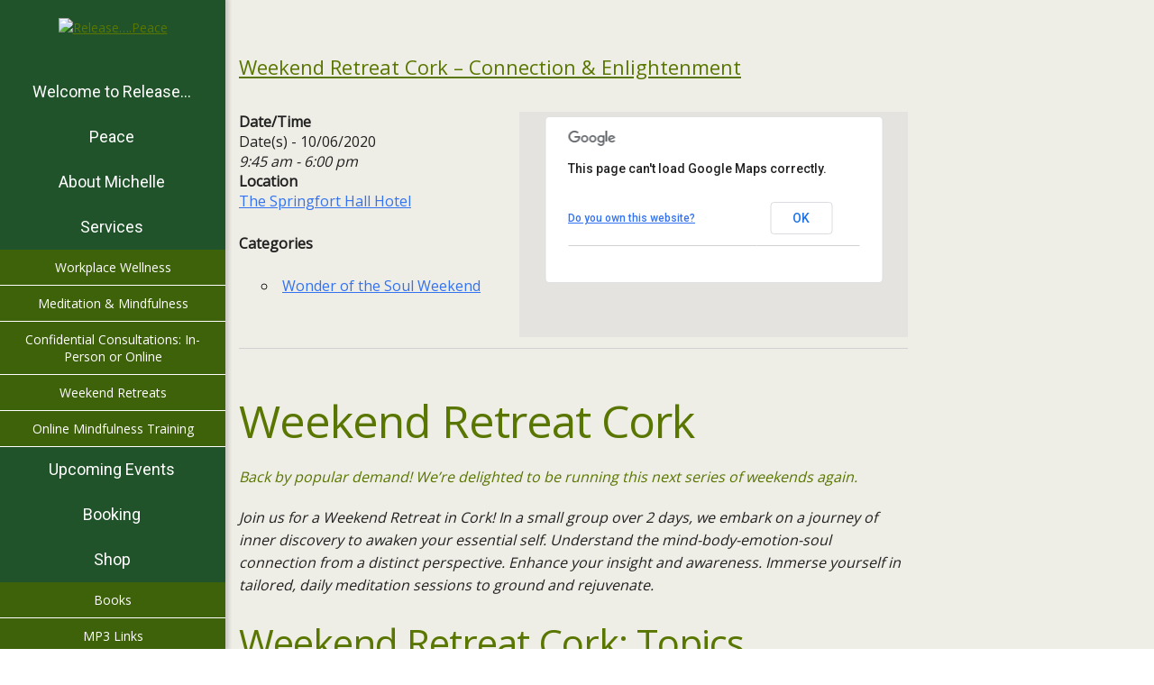

--- FILE ---
content_type: text/html; charset=UTF-8
request_url: https://releasepeace.ie/events/weekend-retreat-cork-sept2020/
body_size: 52597
content:
<!DOCTYPE html>
<html class="no-js" lang="en-GB" itemscope="itemscope" itemtype="http://schema.org/Article">

    <head>
                <meta http-equiv="X-UA-Compatible" content="IE=edge,chrome=1" />
                    <meta name="viewport" content="width=device-width, initial-scale=1, maximum-scale=1" />
                <meta charset="UTF-8" />
        <!-- icons & favicons -->
                    <link rel="shortcut icon" href="https://releasepeace.ie/wp-content/uploads/2016/10/heading-logo.png" type="image/x-icon" />
        
        
        
        
        
        <link rel="pingback" href="https://releasepeace.ie/xmlrpc.php" />

        <meta name='robots' content='index, follow, max-image-preview:large, max-snippet:-1, max-video-preview:-1' />
	<!-- Pixel Cat Facebook Pixel Code -->
	<script>
	!function(f,b,e,v,n,t,s){if(f.fbq)return;n=f.fbq=function(){n.callMethod?
	n.callMethod.apply(n,arguments):n.queue.push(arguments)};if(!f._fbq)f._fbq=n;
	n.push=n;n.loaded=!0;n.version='2.0';n.queue=[];t=b.createElement(e);t.async=!0;
	t.src=v;s=b.getElementsByTagName(e)[0];s.parentNode.insertBefore(t,s)}(window,
	document,'script','https://connect.facebook.net/en_US/fbevents.js' );
	fbq( 'init', '174662239753736' );	</script>
	<!-- DO NOT MODIFY -->
	<!-- End Facebook Pixel Code -->
	
	<!-- This site is optimized with the Yoast SEO plugin v24.7 - https://yoast.com/wordpress/plugins/seo/ -->
	<title>Weekend Retreat Cork – Connection &amp; Enlightenment - Release....Peace</title>
	<meta name="description" content="Weekend Retreat Cork. The weekend focuses on enhancing your connection and enlightenment. One of Cork&#039;s best kept secrets, tucked away amid tranquil woodlands, the four star family-owned Springfort Hotel is a peaceful 18th-century manor offering traditional Irish hospitality perfect for a weekend retreat.These weekends are transformational, supporting you to make changes within yourself and your life." />
	<link rel="canonical" href="https://releasepeace.ie/events/weekend-retreat-cork-sept2020/" />
	<meta property="og:locale" content="en_GB" />
	<meta property="og:type" content="article" />
	<meta property="og:title" content="Weekend Retreat Cork – Connection &amp; Enlightenment - Release....Peace" />
	<meta property="og:description" content="Weekend Retreat Cork. The weekend focuses on enhancing your connection and enlightenment. One of Cork&#039;s best kept secrets, tucked away amid tranquil woodlands, the four star family-owned Springfort Hotel is a peaceful 18th-century manor offering traditional Irish hospitality perfect for a weekend retreat.These weekends are transformational, supporting you to make changes within yourself and your life." />
	<meta property="og:url" content="https://releasepeace.ie/events/weekend-retreat-cork-sept2020/" />
	<meta property="og:site_name" content="Release....Peace" />
	<meta property="article:modified_time" content="2020-09-27T08:09:06+00:00" />
	<meta name="twitter:card" content="summary_large_image" />
	<meta name="twitter:label1" content="Estimated reading time" />
	<meta name="twitter:data1" content="6 minutes" />
	<script type="application/ld+json" class="yoast-schema-graph">{"@context":"https://schema.org","@graph":[{"@type":"WebPage","@id":"https://releasepeace.ie/events/weekend-retreat-cork-sept2020/","url":"https://releasepeace.ie/events/weekend-retreat-cork-sept2020/","name":"Weekend Retreat Cork – Connection & Enlightenment - Release....Peace","isPartOf":{"@id":"https://releasepeace.ie/#website"},"primaryImageOfPage":{"@id":"https://releasepeace.ie/events/weekend-retreat-cork-sept2020/#primaryimage"},"image":{"@id":"https://releasepeace.ie/events/weekend-retreat-cork-sept2020/#primaryimage"},"thumbnailUrl":"","datePublished":"2019-11-15T17:47:33+00:00","dateModified":"2020-09-27T08:09:06+00:00","description":"Weekend Retreat Cork. The weekend focuses on enhancing your connection and enlightenment. One of Cork's best kept secrets, tucked away amid tranquil woodlands, the four star family-owned Springfort Hotel is a peaceful 18th-century manor offering traditional Irish hospitality perfect for a weekend retreat.These weekends are transformational, supporting you to make changes within yourself and your life.","breadcrumb":{"@id":"https://releasepeace.ie/events/weekend-retreat-cork-sept2020/#breadcrumb"},"inLanguage":"en-GB","potentialAction":[{"@type":"ReadAction","target":["https://releasepeace.ie/events/weekend-retreat-cork-sept2020/"]}]},{"@type":"ImageObject","inLanguage":"en-GB","@id":"https://releasepeace.ie/events/weekend-retreat-cork-sept2020/#primaryimage","url":"","contentUrl":""},{"@type":"BreadcrumbList","@id":"https://releasepeace.ie/events/weekend-retreat-cork-sept2020/#breadcrumb","itemListElement":[{"@type":"ListItem","position":1,"name":"Home","item":"https://releasepeace.ie/"},{"@type":"ListItem","position":2,"name":"Events","item":"https://releasepeace.ie/upcoming-events/"},{"@type":"ListItem","position":3,"name":"Weekend Retreat Cork – Connection &#038; Enlightenment"}]},{"@type":"WebSite","@id":"https://releasepeace.ie/#website","url":"https://releasepeace.ie/","name":"Release....Peace","description":"Spiritual Development &amp; Evolution","publisher":{"@id":"https://releasepeace.ie/#organization"},"potentialAction":[{"@type":"SearchAction","target":{"@type":"EntryPoint","urlTemplate":"https://releasepeace.ie/?s={search_term_string}"},"query-input":{"@type":"PropertyValueSpecification","valueRequired":true,"valueName":"search_term_string"}}],"inLanguage":"en-GB"},{"@type":"Organization","@id":"https://releasepeace.ie/#organization","name":"Release...Peace","url":"https://releasepeace.ie/","logo":{"@type":"ImageObject","inLanguage":"en-GB","@id":"https://releasepeace.ie/#/schema/logo/image/","url":"https://releasepeace.ie/wp-content/uploads/2016/08/logo-rev.png","contentUrl":"https://releasepeace.ie/wp-content/uploads/2016/08/logo-rev.png","width":400,"height":117,"caption":"Release...Peace"},"image":{"@id":"https://releasepeace.ie/#/schema/logo/image/"}}]}</script>
	<!-- / Yoast SEO plugin. -->


<link rel='dns-prefetch' href='//fonts.googleapis.com' />
<link rel="alternate" type="application/rss+xml" title="Release....Peace &raquo; Feed" href="https://releasepeace.ie/feed/" />
<link rel="alternate" type="application/rss+xml" title="Release....Peace &raquo; Comments Feed" href="https://releasepeace.ie/comments/feed/" />
<link rel='stylesheet' id='cf7ic_style-css' href='https://releasepeace.ie/wp-content/plugins/contact-form-7-image-captcha/css/cf7ic-style.css?ver=3.3.7' type='text/css' media='all' />
<link rel='stylesheet' id='ot-google-fonts-css' href='//fonts.googleapis.com/css?family=Open+Sans:regular%7CRoboto:regular' type='text/css' media='all' />
<style id='wp-emoji-styles-inline-css' type='text/css'>

	img.wp-smiley, img.emoji {
		display: inline !important;
		border: none !important;
		box-shadow: none !important;
		height: 1em !important;
		width: 1em !important;
		margin: 0 0.07em !important;
		vertical-align: -0.1em !important;
		background: none !important;
		padding: 0 !important;
	}
</style>
<link rel='stylesheet' id='wp-block-library-css' href='https://releasepeace.ie/wp-includes/css/dist/block-library/style.min.css?ver=6.6.4' type='text/css' media='all' />
<style id='classic-theme-styles-inline-css' type='text/css'>
/*! This file is auto-generated */
.wp-block-button__link{color:#fff;background-color:#32373c;border-radius:9999px;box-shadow:none;text-decoration:none;padding:calc(.667em + 2px) calc(1.333em + 2px);font-size:1.125em}.wp-block-file__button{background:#32373c;color:#fff;text-decoration:none}
</style>
<style id='global-styles-inline-css' type='text/css'>
:root{--wp--preset--aspect-ratio--square: 1;--wp--preset--aspect-ratio--4-3: 4/3;--wp--preset--aspect-ratio--3-4: 3/4;--wp--preset--aspect-ratio--3-2: 3/2;--wp--preset--aspect-ratio--2-3: 2/3;--wp--preset--aspect-ratio--16-9: 16/9;--wp--preset--aspect-ratio--9-16: 9/16;--wp--preset--color--black: #000000;--wp--preset--color--cyan-bluish-gray: #abb8c3;--wp--preset--color--white: #ffffff;--wp--preset--color--pale-pink: #f78da7;--wp--preset--color--vivid-red: #cf2e2e;--wp--preset--color--luminous-vivid-orange: #ff6900;--wp--preset--color--luminous-vivid-amber: #fcb900;--wp--preset--color--light-green-cyan: #7bdcb5;--wp--preset--color--vivid-green-cyan: #00d084;--wp--preset--color--pale-cyan-blue: #8ed1fc;--wp--preset--color--vivid-cyan-blue: #0693e3;--wp--preset--color--vivid-purple: #9b51e0;--wp--preset--gradient--vivid-cyan-blue-to-vivid-purple: linear-gradient(135deg,rgba(6,147,227,1) 0%,rgb(155,81,224) 100%);--wp--preset--gradient--light-green-cyan-to-vivid-green-cyan: linear-gradient(135deg,rgb(122,220,180) 0%,rgb(0,208,130) 100%);--wp--preset--gradient--luminous-vivid-amber-to-luminous-vivid-orange: linear-gradient(135deg,rgba(252,185,0,1) 0%,rgba(255,105,0,1) 100%);--wp--preset--gradient--luminous-vivid-orange-to-vivid-red: linear-gradient(135deg,rgba(255,105,0,1) 0%,rgb(207,46,46) 100%);--wp--preset--gradient--very-light-gray-to-cyan-bluish-gray: linear-gradient(135deg,rgb(238,238,238) 0%,rgb(169,184,195) 100%);--wp--preset--gradient--cool-to-warm-spectrum: linear-gradient(135deg,rgb(74,234,220) 0%,rgb(151,120,209) 20%,rgb(207,42,186) 40%,rgb(238,44,130) 60%,rgb(251,105,98) 80%,rgb(254,248,76) 100%);--wp--preset--gradient--blush-light-purple: linear-gradient(135deg,rgb(255,206,236) 0%,rgb(152,150,240) 100%);--wp--preset--gradient--blush-bordeaux: linear-gradient(135deg,rgb(254,205,165) 0%,rgb(254,45,45) 50%,rgb(107,0,62) 100%);--wp--preset--gradient--luminous-dusk: linear-gradient(135deg,rgb(255,203,112) 0%,rgb(199,81,192) 50%,rgb(65,88,208) 100%);--wp--preset--gradient--pale-ocean: linear-gradient(135deg,rgb(255,245,203) 0%,rgb(182,227,212) 50%,rgb(51,167,181) 100%);--wp--preset--gradient--electric-grass: linear-gradient(135deg,rgb(202,248,128) 0%,rgb(113,206,126) 100%);--wp--preset--gradient--midnight: linear-gradient(135deg,rgb(2,3,129) 0%,rgb(40,116,252) 100%);--wp--preset--font-size--small: 13px;--wp--preset--font-size--medium: 20px;--wp--preset--font-size--large: 36px;--wp--preset--font-size--x-large: 42px;--wp--preset--spacing--20: 0.44rem;--wp--preset--spacing--30: 0.67rem;--wp--preset--spacing--40: 1rem;--wp--preset--spacing--50: 1.5rem;--wp--preset--spacing--60: 2.25rem;--wp--preset--spacing--70: 3.38rem;--wp--preset--spacing--80: 5.06rem;--wp--preset--shadow--natural: 6px 6px 9px rgba(0, 0, 0, 0.2);--wp--preset--shadow--deep: 12px 12px 50px rgba(0, 0, 0, 0.4);--wp--preset--shadow--sharp: 6px 6px 0px rgba(0, 0, 0, 0.2);--wp--preset--shadow--outlined: 6px 6px 0px -3px rgba(255, 255, 255, 1), 6px 6px rgba(0, 0, 0, 1);--wp--preset--shadow--crisp: 6px 6px 0px rgba(0, 0, 0, 1);}:where(.is-layout-flex){gap: 0.5em;}:where(.is-layout-grid){gap: 0.5em;}body .is-layout-flex{display: flex;}.is-layout-flex{flex-wrap: wrap;align-items: center;}.is-layout-flex > :is(*, div){margin: 0;}body .is-layout-grid{display: grid;}.is-layout-grid > :is(*, div){margin: 0;}:where(.wp-block-columns.is-layout-flex){gap: 2em;}:where(.wp-block-columns.is-layout-grid){gap: 2em;}:where(.wp-block-post-template.is-layout-flex){gap: 1.25em;}:where(.wp-block-post-template.is-layout-grid){gap: 1.25em;}.has-black-color{color: var(--wp--preset--color--black) !important;}.has-cyan-bluish-gray-color{color: var(--wp--preset--color--cyan-bluish-gray) !important;}.has-white-color{color: var(--wp--preset--color--white) !important;}.has-pale-pink-color{color: var(--wp--preset--color--pale-pink) !important;}.has-vivid-red-color{color: var(--wp--preset--color--vivid-red) !important;}.has-luminous-vivid-orange-color{color: var(--wp--preset--color--luminous-vivid-orange) !important;}.has-luminous-vivid-amber-color{color: var(--wp--preset--color--luminous-vivid-amber) !important;}.has-light-green-cyan-color{color: var(--wp--preset--color--light-green-cyan) !important;}.has-vivid-green-cyan-color{color: var(--wp--preset--color--vivid-green-cyan) !important;}.has-pale-cyan-blue-color{color: var(--wp--preset--color--pale-cyan-blue) !important;}.has-vivid-cyan-blue-color{color: var(--wp--preset--color--vivid-cyan-blue) !important;}.has-vivid-purple-color{color: var(--wp--preset--color--vivid-purple) !important;}.has-black-background-color{background-color: var(--wp--preset--color--black) !important;}.has-cyan-bluish-gray-background-color{background-color: var(--wp--preset--color--cyan-bluish-gray) !important;}.has-white-background-color{background-color: var(--wp--preset--color--white) !important;}.has-pale-pink-background-color{background-color: var(--wp--preset--color--pale-pink) !important;}.has-vivid-red-background-color{background-color: var(--wp--preset--color--vivid-red) !important;}.has-luminous-vivid-orange-background-color{background-color: var(--wp--preset--color--luminous-vivid-orange) !important;}.has-luminous-vivid-amber-background-color{background-color: var(--wp--preset--color--luminous-vivid-amber) !important;}.has-light-green-cyan-background-color{background-color: var(--wp--preset--color--light-green-cyan) !important;}.has-vivid-green-cyan-background-color{background-color: var(--wp--preset--color--vivid-green-cyan) !important;}.has-pale-cyan-blue-background-color{background-color: var(--wp--preset--color--pale-cyan-blue) !important;}.has-vivid-cyan-blue-background-color{background-color: var(--wp--preset--color--vivid-cyan-blue) !important;}.has-vivid-purple-background-color{background-color: var(--wp--preset--color--vivid-purple) !important;}.has-black-border-color{border-color: var(--wp--preset--color--black) !important;}.has-cyan-bluish-gray-border-color{border-color: var(--wp--preset--color--cyan-bluish-gray) !important;}.has-white-border-color{border-color: var(--wp--preset--color--white) !important;}.has-pale-pink-border-color{border-color: var(--wp--preset--color--pale-pink) !important;}.has-vivid-red-border-color{border-color: var(--wp--preset--color--vivid-red) !important;}.has-luminous-vivid-orange-border-color{border-color: var(--wp--preset--color--luminous-vivid-orange) !important;}.has-luminous-vivid-amber-border-color{border-color: var(--wp--preset--color--luminous-vivid-amber) !important;}.has-light-green-cyan-border-color{border-color: var(--wp--preset--color--light-green-cyan) !important;}.has-vivid-green-cyan-border-color{border-color: var(--wp--preset--color--vivid-green-cyan) !important;}.has-pale-cyan-blue-border-color{border-color: var(--wp--preset--color--pale-cyan-blue) !important;}.has-vivid-cyan-blue-border-color{border-color: var(--wp--preset--color--vivid-cyan-blue) !important;}.has-vivid-purple-border-color{border-color: var(--wp--preset--color--vivid-purple) !important;}.has-vivid-cyan-blue-to-vivid-purple-gradient-background{background: var(--wp--preset--gradient--vivid-cyan-blue-to-vivid-purple) !important;}.has-light-green-cyan-to-vivid-green-cyan-gradient-background{background: var(--wp--preset--gradient--light-green-cyan-to-vivid-green-cyan) !important;}.has-luminous-vivid-amber-to-luminous-vivid-orange-gradient-background{background: var(--wp--preset--gradient--luminous-vivid-amber-to-luminous-vivid-orange) !important;}.has-luminous-vivid-orange-to-vivid-red-gradient-background{background: var(--wp--preset--gradient--luminous-vivid-orange-to-vivid-red) !important;}.has-very-light-gray-to-cyan-bluish-gray-gradient-background{background: var(--wp--preset--gradient--very-light-gray-to-cyan-bluish-gray) !important;}.has-cool-to-warm-spectrum-gradient-background{background: var(--wp--preset--gradient--cool-to-warm-spectrum) !important;}.has-blush-light-purple-gradient-background{background: var(--wp--preset--gradient--blush-light-purple) !important;}.has-blush-bordeaux-gradient-background{background: var(--wp--preset--gradient--blush-bordeaux) !important;}.has-luminous-dusk-gradient-background{background: var(--wp--preset--gradient--luminous-dusk) !important;}.has-pale-ocean-gradient-background{background: var(--wp--preset--gradient--pale-ocean) !important;}.has-electric-grass-gradient-background{background: var(--wp--preset--gradient--electric-grass) !important;}.has-midnight-gradient-background{background: var(--wp--preset--gradient--midnight) !important;}.has-small-font-size{font-size: var(--wp--preset--font-size--small) !important;}.has-medium-font-size{font-size: var(--wp--preset--font-size--medium) !important;}.has-large-font-size{font-size: var(--wp--preset--font-size--large) !important;}.has-x-large-font-size{font-size: var(--wp--preset--font-size--x-large) !important;}
:where(.wp-block-post-template.is-layout-flex){gap: 1.25em;}:where(.wp-block-post-template.is-layout-grid){gap: 1.25em;}
:where(.wp-block-columns.is-layout-flex){gap: 2em;}:where(.wp-block-columns.is-layout-grid){gap: 2em;}
:root :where(.wp-block-pullquote){font-size: 1.5em;line-height: 1.6;}
</style>
<link rel='stylesheet' id='contact-form-7-css' href='https://releasepeace.ie/wp-content/plugins/contact-form-7/includes/css/styles.css?ver=6.0.5' type='text/css' media='all' />
<link rel='stylesheet' id='events-manager-css' href='https://releasepeace.ie/wp-content/plugins/events-manager/includes/css/events-manager.min.css?ver=6.4.6.4' type='text/css' media='all' />
<style id='events-manager-inline-css' type='text/css'>
body .em { --font-family : inherit; --font-weight : inherit; --font-size : 1em; --line-height : inherit; }
</style>
<link rel='stylesheet' id='events-manager-pro-css' href='https://releasepeace.ie/wp-content/plugins/events-manager-pro/includes/css/events-manager-pro.css?ver=2.4' type='text/css' media='all' />
<link rel='stylesheet' id='rs-plugin-settings-css' href='https://releasepeace.ie/wp-content/plugins/revslider/public/assets/css/settings.css?ver=5.4.8.3' type='text/css' media='all' />
<style id='rs-plugin-settings-inline-css' type='text/css'>
#rs-demo-id {}
</style>
<link rel='stylesheet' id='wpmenucart-icons-css' href='https://releasepeace.ie/wp-content/plugins/woocommerce-menu-bar-cart/assets/css/wpmenucart-icons.min.css?ver=2.14.3' type='text/css' media='all' />
<style id='wpmenucart-icons-inline-css' type='text/css'>
@font-face{font-family:WPMenuCart;src:url(https://releasepeace.ie/wp-content/plugins/woocommerce-menu-bar-cart/assets/fonts/WPMenuCart.eot);src:url(https://releasepeace.ie/wp-content/plugins/woocommerce-menu-bar-cart/assets/fonts/WPMenuCart.eot?#iefix) format('embedded-opentype'),url(https://releasepeace.ie/wp-content/plugins/woocommerce-menu-bar-cart/assets/fonts/WPMenuCart.woff2) format('woff2'),url(https://releasepeace.ie/wp-content/plugins/woocommerce-menu-bar-cart/assets/fonts/WPMenuCart.woff) format('woff'),url(https://releasepeace.ie/wp-content/plugins/woocommerce-menu-bar-cart/assets/fonts/WPMenuCart.ttf) format('truetype'),url(https://releasepeace.ie/wp-content/plugins/woocommerce-menu-bar-cart/assets/fonts/WPMenuCart.svg#WPMenuCart) format('svg');font-weight:400;font-style:normal;font-display:swap}
</style>
<link rel='stylesheet' id='wpmenucart-css' href='https://releasepeace.ie/wp-content/plugins/woocommerce-menu-bar-cart/assets/css/wpmenucart-main.min.css?ver=2.14.3' type='text/css' media='all' />
<style id='woocommerce-inline-inline-css' type='text/css'>
.woocommerce form .form-row .required { visibility: visible; }
</style>
<link rel='stylesheet' id='bookly-ladda.min.css-css' href='https://releasepeace.ie/wp-content/plugins/bookly-responsive-appointment-booking-tool/frontend/resources/css/ladda.min.css?ver=23.3' type='text/css' media='all' />
<link rel='stylesheet' id='bookly-tailwind.css-css' href='https://releasepeace.ie/wp-content/plugins/bookly-responsive-appointment-booking-tool/frontend/resources/css/tailwind.css?ver=23.3' type='text/css' media='all' />
<link rel='stylesheet' id='bookly-bootstrap-icons.min.css-css' href='https://releasepeace.ie/wp-content/plugins/bookly-responsive-appointment-booking-tool/frontend/resources/css/bootstrap-icons.min.css?ver=23.3' type='text/css' media='all' />
<link rel='stylesheet' id='bookly-intlTelInput.css-css' href='https://releasepeace.ie/wp-content/plugins/bookly-responsive-appointment-booking-tool/frontend/resources/css/intlTelInput.css?ver=23.3' type='text/css' media='all' />
<link rel='stylesheet' id='bookly-bookly-main.css-css' href='https://releasepeace.ie/wp-content/plugins/bookly-responsive-appointment-booking-tool/frontend/resources/css/bookly-main.css?ver=23.3' type='text/css' media='all' />
<link rel='stylesheet' id='dashicons-css' href='https://releasepeace.ie/wp-includes/css/dashicons.min.css?ver=6.6.4' type='text/css' media='all' />
<link rel='stylesheet' id='leap-font-awesome-css' href='https://releasepeace.ie/wp-content/themes/wiz/vendor/font-awesome/css/font-awesome.min.css?ver=3.4' type='text/css' media='screen' />
<link rel='stylesheet' id='bootstrap-css' href='https://releasepeace.ie/wp-content/themes/wiz/vendor/bootstrap/ltr/css/bootstrap.min.css?ver=3.4' type='text/css' media='all' />
<link rel='stylesheet' id='jquery-ui-core-css' href='https://releasepeace.ie/wp-content/themes/wiz/vendor/jquery/jquery-ui/jquery.ui.core.min.css?ver=3.4' type='text/css' media='all' />
<link rel='stylesheet' id='jquery-ui-accordion-css' href='https://releasepeace.ie/wp-content/themes/wiz/vendor/jquery/jquery-ui/jquery.ui.accordion.min.css?ver=3.4' type='text/css' media='all' />
<link rel='stylesheet' id='superfish-css' href='https://releasepeace.ie/wp-content/themes/wiz/vendor/superfish/css/superfish.css?ver=3.4' type='text/css' media='all' />
<link rel='stylesheet' id='slicknav-css' href='https://releasepeace.ie/wp-content/themes/wiz/vendor/slicknav/slicknav.min.css?ver=3.4' type='text/css' media='all' />
<link rel='stylesheet' id='leap-masonry-css' href='https://releasepeace.ie/wp-content/themes/wiz/vendor/masonry/masonry.css?ver=3.4' type='text/css' media='all' />
<link rel='stylesheet' id='jquery-prettyPhoto-css' href='https://releasepeace.ie/wp-content/themes/wiz/vendor/prettyPhoto/css/prettyPhoto.css?ver=3.4' type='text/css' media='screen' />
<link rel='stylesheet' id='flexslider-css' href='https://releasepeace.ie/wp-content/plugins/js_composer/assets/lib/bower/flexslider/flexslider.min.css?ver=5.7' type='text/css' media='all' />
<link rel='stylesheet' id='jquery-carouFredSel-css' href='https://releasepeace.ie/wp-content/themes/wiz/vendor/caroufredsel/jquery.carouFredSel.css?ver=3.4' type='text/css' media='all' />
<link rel='stylesheet' id='leap-animate-css' href='https://releasepeace.ie/wp-content/themes/wiz/vendor/animation/animate.min.css?ver=3.4' type='text/css' media='all' />
<link rel='stylesheet' id='jquery-custom-scrollbar-css' href='https://releasepeace.ie/wp-content/themes/wiz/vendor/custom-scrollbar/jquery.mCustomScrollbar.min.css?ver=3.4' type='text/css' media='all' />
<link rel='stylesheet' id='leap-theme-css' href='https://releasepeace.ie/wp-content/themes/wiz/css/theme.css?ver=3.4' type='text/css' media='all' />
<link rel='stylesheet' id='leap-woocommerce-css' href='https://releasepeace.ie/wp-content/themes/wiz/css/woocommerce.css?ver=3.4' type='text/css' media='all' />
<link rel='stylesheet' id='style-responsive-css' href='https://releasepeace.ie/wp-content/themes/wiz/css/style-responsive.css?ver=3.4' type='text/css' media='all' />
<link rel='stylesheet' id='leap-retina-css' href='https://releasepeace.ie/wp-content/themes/wiz/css/retina.css?ver=3.4' type='text/css' media='all' />
<link rel='stylesheet' id='style-css' href='https://releasepeace.ie/wp-content/themes/wiz-child/style.css?ver=3.4' type='text/css' media='all' />
<link rel='stylesheet' id='bsf-Defaults-css' href='https://releasepeace.ie/wp-content/uploads/smile_fonts/Defaults/Defaults.css?ver=6.6.4' type='text/css' media='all' />
<script type="text/javascript" src="https://releasepeace.ie/wp-includes/js/jquery/jquery.min.js?ver=3.7.1" id="jquery-core-js"></script>
<script type="text/javascript" src="https://releasepeace.ie/wp-includes/js/jquery/jquery-migrate.min.js?ver=3.4.1" id="jquery-migrate-js"></script>
<script type="text/javascript" src="https://releasepeace.ie/wp-includes/js/jquery/ui/core.min.js?ver=1.13.3" id="jquery-ui-core-js"></script>
<script type="text/javascript" src="https://releasepeace.ie/wp-includes/js/jquery/ui/mouse.min.js?ver=1.13.3" id="jquery-ui-mouse-js"></script>
<script type="text/javascript" src="https://releasepeace.ie/wp-includes/js/jquery/ui/sortable.min.js?ver=1.13.3" id="jquery-ui-sortable-js"></script>
<script type="text/javascript" src="https://releasepeace.ie/wp-includes/js/jquery/ui/datepicker.min.js?ver=1.13.3" id="jquery-ui-datepicker-js"></script>
<script type="text/javascript" id="jquery-ui-datepicker-js-after">
/* <![CDATA[ */
jQuery(function(jQuery){jQuery.datepicker.setDefaults({"closeText":"Close","currentText":"Today","monthNames":["January","February","March","April","May","June","July","August","September","October","November","December"],"monthNamesShort":["Jan","Feb","Mar","Apr","May","Jun","Jul","Aug","Sep","Oct","Nov","Dec"],"nextText":"Next","prevText":"Previous","dayNames":["Sunday","Monday","Tuesday","Wednesday","Thursday","Friday","Saturday"],"dayNamesShort":["Sun","Mon","Tue","Wed","Thu","Fri","Sat"],"dayNamesMin":["S","M","T","W","T","F","S"],"dateFormat":"MM d, yy","firstDay":1,"isRTL":false});});
/* ]]> */
</script>
<script type="text/javascript" src="https://releasepeace.ie/wp-includes/js/jquery/ui/resizable.min.js?ver=1.13.3" id="jquery-ui-resizable-js"></script>
<script type="text/javascript" src="https://releasepeace.ie/wp-includes/js/jquery/ui/draggable.min.js?ver=1.13.3" id="jquery-ui-draggable-js"></script>
<script type="text/javascript" src="https://releasepeace.ie/wp-includes/js/jquery/ui/controlgroup.min.js?ver=1.13.3" id="jquery-ui-controlgroup-js"></script>
<script type="text/javascript" src="https://releasepeace.ie/wp-includes/js/jquery/ui/checkboxradio.min.js?ver=1.13.3" id="jquery-ui-checkboxradio-js"></script>
<script type="text/javascript" src="https://releasepeace.ie/wp-includes/js/jquery/ui/button.min.js?ver=1.13.3" id="jquery-ui-button-js"></script>
<script type="text/javascript" src="https://releasepeace.ie/wp-includes/js/jquery/ui/dialog.min.js?ver=1.13.3" id="jquery-ui-dialog-js"></script>
<script type="text/javascript" id="events-manager-js-extra">
/* <![CDATA[ */
var EM = {"ajaxurl":"https:\/\/releasepeace.ie\/wp-admin\/admin-ajax.php","locationajaxurl":"https:\/\/releasepeace.ie\/wp-admin\/admin-ajax.php?action=locations_search","firstDay":"1","locale":"en","dateFormat":"yy-mm-dd","ui_css":"https:\/\/releasepeace.ie\/wp-content\/plugins\/events-manager\/includes\/css\/jquery-ui\/build.min.css","show24hours":"0","is_ssl":"1","autocomplete_limit":"10","calendar":{"breakpoints":{"small":560,"medium":908,"large":false}},"phone":"","datepicker":{"format":"d\/m\/Y"},"search":{"breakpoints":{"small":650,"medium":850,"full":false}},"url":"https:\/\/releasepeace.ie\/wp-content\/plugins\/events-manager","bookingInProgress":"Please wait while the booking is being submitted.","tickets_save":"Save Ticket","bookingajaxurl":"https:\/\/releasepeace.ie\/wp-admin\/admin-ajax.php","bookings_export_save":"Export Bookings","bookings_settings_save":"Save Settings","booking_delete":"Are you sure you want to delete?","booking_offset":"30","bookings":{"submit_button":{"text":{"default":"Book Now","free":"Book Now","payment":"Book Now","processing":"Processing ..."}},"update_listener":""},"bb_full":"Sold Out","bb_book":"Book Now","bb_booking":"Booking...","bb_booked":"Booking Submitted","bb_error":"Booking Error. Try again?","bb_cancel":"Cancel","bb_canceling":"Canceling...","bb_cancelled":"Cancelled","bb_cancel_error":"Cancellation Error. Try again?","txt_search":"Search","txt_searching":"Searching...","txt_loading":"Loading...","cache":"1"};
/* ]]> */
</script>
<script type="text/javascript" src="https://releasepeace.ie/wp-content/plugins/events-manager/includes/js/events-manager.min.js?ver=6.4.6.4" id="events-manager-js"></script>
<script type="text/javascript" src="https://releasepeace.ie/wp-content/plugins/events-manager-pro/includes/js/events-manager-pro.js?ver=6.6.4" id="events-manager-pro-js"></script>
<script type="text/javascript" src="https://releasepeace.ie/wp-content/plugins/revslider/public/assets/js/jquery.themepunch.tools.min.js?ver=5.4.8.3" id="tp-tools-js"></script>
<script type="text/javascript" src="https://releasepeace.ie/wp-content/plugins/revslider/public/assets/js/jquery.themepunch.revolution.min.js?ver=5.4.8.3" id="revmin-js"></script>
<script type="text/javascript" src="https://releasepeace.ie/wp-content/plugins/woocommerce/assets/js/jquery-blockui/jquery.blockUI.min.js?ver=2.7.0-wc.8.4.2" id="jquery-blockui-js" data-wp-strategy="defer"></script>
<script type="text/javascript" id="wc-add-to-cart-js-extra">
/* <![CDATA[ */
var wc_add_to_cart_params = {"ajax_url":"\/wp-admin\/admin-ajax.php","wc_ajax_url":"\/?wc-ajax=%%endpoint%%","i18n_view_cart":"View basket","cart_url":"https:\/\/releasepeace.ie\/cart\/","is_cart":"","cart_redirect_after_add":"no"};
/* ]]> */
</script>
<script type="text/javascript" src="https://releasepeace.ie/wp-content/plugins/woocommerce/assets/js/frontend/add-to-cart.min.js?ver=8.4.2" id="wc-add-to-cart-js" data-wp-strategy="defer"></script>
<script type="text/javascript" src="https://releasepeace.ie/wp-content/plugins/woocommerce/assets/js/js-cookie/js.cookie.min.js?ver=2.1.4-wc.8.4.2" id="js-cookie-js" defer="defer" data-wp-strategy="defer"></script>
<script type="text/javascript" id="woocommerce-js-extra">
/* <![CDATA[ */
var woocommerce_params = {"ajax_url":"\/wp-admin\/admin-ajax.php","wc_ajax_url":"\/?wc-ajax=%%endpoint%%"};
/* ]]> */
</script>
<script type="text/javascript" src="https://releasepeace.ie/wp-content/plugins/woocommerce/assets/js/frontend/woocommerce.min.js?ver=8.4.2" id="woocommerce-js" defer="defer" data-wp-strategy="defer"></script>
<script type="text/javascript" src="https://releasepeace.ie/wp-content/plugins/bookly-responsive-appointment-booking-tool/frontend/resources/js/spin.min.js?ver=23.3" id="bookly-spin.min.js-js"></script>
<script type="text/javascript" id="bookly-globals-js-extra">
/* <![CDATA[ */
var BooklyL10nGlobal = {"csrf_token":"f4576c77ab","ajax_url_backend":"https:\/\/releasepeace.ie\/wp-admin\/admin-ajax.php","ajax_url_frontend":"https:\/\/releasepeace.ie\/wp-admin\/admin-ajax.php","mjsTimeFormat":"h:mm a","datePicker":{"format":"MMMM D, YYYY","monthNames":["January","February","March","April","May","June","July","August","September","October","November","December"],"daysOfWeek":["Sun","Mon","Tue","Wed","Thu","Fri","Sat"],"firstDay":1,"monthNamesShort":["Jan","Feb","Mar","Apr","May","Jun","Jul","Aug","Sep","Oct","Nov","Dec"],"dayNames":["Sunday","Monday","Tuesday","Wednesday","Thursday","Friday","Saturday"],"dayNamesShort":["Sun","Mon","Tue","Wed","Thu","Fri","Sat"],"meridiem":{"am":"am","pm":"pm","AM":"AM","PM":"PM"}},"dateRange":{"format":"MMMM D, YYYY","applyLabel":"Apply","cancelLabel":"Cancel","fromLabel":"From","toLabel":"To","customRangeLabel":"Custom range","tomorrow":"Tomorrow","today":"Today","anyTime":"Any time","yesterday":"Yesterday","last_7":"Last 7 days","last_30":"Last 30 days","next_7":"Next 7 days","next_30":"Next 30 days","thisMonth":"This month","nextMonth":"Next month","lastMonth":"Last month","firstDay":1},"l10n":{"apply":"Apply","cancel":"Cancel","areYouSure":"Are you sure?"},"addons":[],"cloud_products":[],"data":{}};
/* ]]> */
</script>
<script type="text/javascript" src="https://releasepeace.ie/wp-content/plugins/bookly-responsive-appointment-booking-tool/frontend/resources/js/ladda.min.js?ver=23.3" id="bookly-ladda.min.js-js"></script>
<script type="text/javascript" src="https://releasepeace.ie/wp-content/plugins/bookly-responsive-appointment-booking-tool/backend/resources/js/moment.min.js?ver=23.3" id="bookly-moment.min.js-js"></script>
<script type="text/javascript" src="https://releasepeace.ie/wp-content/plugins/bookly-responsive-appointment-booking-tool/frontend/resources/js/hammer.min.js?ver=23.3" id="bookly-hammer.min.js-js"></script>
<script type="text/javascript" src="https://releasepeace.ie/wp-content/plugins/bookly-responsive-appointment-booking-tool/frontend/resources/js/jquery.hammer.min.js?ver=23.3" id="bookly-jquery.hammer.min.js-js"></script>
<script type="text/javascript" src="https://releasepeace.ie/wp-content/plugins/bookly-responsive-appointment-booking-tool/frontend/resources/js/qrcode.js?ver=23.3" id="bookly-qrcode.js-js"></script>
<script type="text/javascript" id="bookly-bookly.min.js-js-extra">
/* <![CDATA[ */
var BooklyL10n = {"ajaxurl":"https:\/\/releasepeace.ie\/wp-admin\/admin-ajax.php","csrf_token":"f4576c77ab","months":["January","February","March","April","May","June","July","August","September","October","November","December"],"days":["Sunday","Monday","Tuesday","Wednesday","Thursday","Friday","Saturday"],"daysShort":["Sun","Mon","Tue","Wed","Thu","Fri","Sat"],"monthsShort":["Jan","Feb","Mar","Apr","May","Jun","Jul","Aug","Sep","Oct","Nov","Dec"],"show_more":"Show more","sessionHasExpired":"Your session has expired. Please press \"Ok\" to refresh the page"};
/* ]]> */
</script>
<script type="text/javascript" src="https://releasepeace.ie/wp-content/plugins/bookly-responsive-appointment-booking-tool/frontend/resources/js/bookly.min.js?ver=23.3" id="bookly-bookly.min.js-js"></script>
<script type="text/javascript" src="https://releasepeace.ie/wp-content/plugins/bookly-responsive-appointment-booking-tool/frontend/resources/js/intlTelInput.min.js?ver=23.3" id="bookly-intlTelInput.min.js-js"></script>
<script type="text/javascript" src="https://releasepeace.ie/wp-content/plugins/js_composer/assets/js/vendors/woocommerce-add-to-cart.js?ver=5.7" id="vc_woocommerce-add-to-cart-js-js"></script>
<link rel="https://api.w.org/" href="https://releasepeace.ie/wp-json/" /><link rel="EditURI" type="application/rsd+xml" title="RSD" href="https://releasepeace.ie/xmlrpc.php?rsd" />
<link rel='shortlink' href='https://releasepeace.ie/?p=2265' />
<link rel="alternate" title="oEmbed (JSON)" type="application/json+oembed" href="https://releasepeace.ie/wp-json/oembed/1.0/embed?url=https%3A%2F%2Freleasepeace.ie%2Fevents%2Fweekend-retreat-cork-sept2020%2F" />
<link rel="alternate" title="oEmbed (XML)" type="text/xml+oembed" href="https://releasepeace.ie/wp-json/oembed/1.0/embed?url=https%3A%2F%2Freleasepeace.ie%2Fevents%2Fweekend-retreat-cork-sept2020%2F&#038;format=xml" />
		<style type="text/css">
			.em-coupon-code { width:150px; }
			#em-coupon-loading { display:inline-block; width:16px; height: 16px; margin-left:4px; background:url(https://releasepeace.ie/wp-content/plugins/events-manager-pro/includes/images/spinner.gif)}
			.em-coupon-message { display:inline-block; margin:5px 0px 0px 105px; text-indent:22px; }
			.em-coupon-success { color:green; background:url(https://releasepeace.ie/wp-content/plugins/events-manager-pro/includes/images/success.png) 0px 0px no-repeat }
			.em-coupon-error { color:red; background:url(https://releasepeace.ie/wp-content/plugins/events-manager-pro/includes/images/error.png) 0px 0px no-repeat }
			.em-cart-coupons-form .em-coupon-message{ margin:5px 0px 0px 0px; }
			#em-coupon-loading { margin-right:4px; }	
		</style>
		<!--[if lt IE 9]><script src="https://releasepeace.ie/wp-content/themes/wiz/js/html5shiv-printshiv.min.js"></script><![endif]-->
        <meta property="og:title" content="Weekend Retreat Cork – Connection &#038; Enlightenment"/>
        <meta property="og:description" content="Date/Time Date(s) - 10/06/20209:45 am - 6:00 pm Location The Springfort Hall Hotel Categories Wonder of the Soul Weekend Loading Map.... The Springfort Hall Hot..."/>
        <meta property="og:type" content="article"/>
        <meta property="og:url" content="https://releasepeace.ie/events/weekend-retreat-cork-sept2020/"/>
        <meta property="og:site_name" content="Release....Peace"/>
                <meta property="article:author" content="https://releasepeace.ie/author/michelle/"/>
        <meta property="article:published_time" content="2019-11-15T17:47:33+00:00" />
        <meta property="article:modified_time" content="2020-09-27T08:09:06+00:00" />
        <meta property="og:updated_time" content="2020-09-27T08:09:06+00:00" />

                <meta name="twitter:card" content="summary_large_image"/>
        <meta name="twitter:description" content="Date/Time Date(s) - 10/06/20209:45 am - 6:00 pm Location The Springfort Hall Hotel Categories Wonder of the Soul Weekend Loading Map.... The Springfort Hall Hot..."/>
        <meta name="twitter:title" content="Weekend Retreat Cork – Connection &#038; Enlightenment"/>
        <meta name="twitter:url" content="https://releasepeace.ie/events/weekend-retreat-cork-sept2020/"/>
        <meta name="twitter:domain" content="Release....Peace"/>
                        <meta itemprop="description" content="Date/Time Date(s) - 10/06/20209:45 am - 6:00 pm Location The Springfort Hall Hotel Categories Wonder of the Soul Weekend Loading Map.... The Springfort Hall Hot...">
        <meta itemprop="datePublished" content="2019-11-15T17:47:33+00:00">
                <script type="text/javascript">
            ( function ( i, s, o, g, r, a, m ) {
                i['GoogleAnalyticsObject'] = r;
                i[r] = i[r] || function () {
                    ( i[r].q = i[r].q || [ ] ).push( arguments )
                }, i[r].l = 1 * new Date();
                a = s.createElement( o ),
                    m = s.getElementsByTagName( o )[0];
                a.async = 1;
                a.src = g;
                m.parentNode.insertBefore( a, m )
            } )( window, document, 'script', '//www.google-analytics.com/analytics.js', 'ga' );

            ga( 'create', 'UA-75434600-2', 'auto' );
            ga( 'send', 'pageview' );

        </script>

        
    <script type="text/javascript">
        ( function ( $ ) {
            "use strict";

            function setCookie( key, value ) {
                var expires = new Date();
                expires.setTime( expires.getTime() + ( 365 * 24 * 60 * 60 * 1000 ) );
                document.cookie = key + '=' + value + ';expires=' + expires.toUTCString();
            }

            function getCookie( key ) {
                var keyValue = document.cookie.match( '(^|;) ?' + key + '=([^;]*)(;|$)' );
                return keyValue ? keyValue[2] : null;
            }


            if ( getCookie( 'isRetina' ) == null ) {
                var isRetina = (
                    window.devicePixelRatio > 1 ||
                    ( window.matchMedia && window.matchMedia( "(-webkit-min-device-pixel-ratio: 1.5),(-moz-min-device-pixel-ratio: 1.5),(min-device-pixel-ratio: 1.5)" ).matches )
                    );

                setCookie( 'isRetina', isRetina );
            }


                var logo_retina = '';
            var logo_retina_width = '400';
            var logo_retina_height = '117';

            function retina_logo_dimensions() {
                if ( !jQuery( '.header .navbar-fixed-top' ).hasClass( "fixed-header" ) ) {
                    jQuery( '.logo img' ).css( {
                        "max-width": logo_retina_width + "px",
                        "max-height": logo_retina_height + ">px"
                    } );
                } else {
                    jQuery( '.logo img' ).css( {
                        "max-width": "",
                        "max-height": ""
                    } );
                }
            }

            jQuery( document ).ready( function ( $ ) {

                if ( logo_retina && logo_retina_width && logo_retina_height ) {
                    if ( getCookie( 'isRetina' ) === 'true' ) {

                        jQuery( '.logo img' ).attr( 'src', logo_retina );
                        retina_logo_dimensions();
                        jQuery( document ).scroll( function () {
                            retina_logo_dimensions();
                        } );

                    }
                }

            } );

        } )( jQuery );
    </script>
    	<noscript><style>.woocommerce-product-gallery{ opacity: 1 !important; }</style></noscript>
	<meta name="generator" content="Powered by WPBakery Page Builder - drag and drop page builder for WordPress."/>
<!--[if lte IE 9]><link rel="stylesheet" type="text/css" href="https://releasepeace.ie/wp-content/plugins/js_composer/assets/css/vc_lte_ie9.min.css" media="screen"><![endif]--><meta name="generator" content="Powered by Slider Revolution 5.4.8.3 - responsive, Mobile-Friendly Slider Plugin for WordPress with comfortable drag and drop interface." />
<script type="text/javascript">function setREVStartSize(e){									
						try{ e.c=jQuery(e.c);var i=jQuery(window).width(),t=9999,r=0,n=0,l=0,f=0,s=0,h=0;
							if(e.responsiveLevels&&(jQuery.each(e.responsiveLevels,function(e,f){f>i&&(t=r=f,l=e),i>f&&f>r&&(r=f,n=e)}),t>r&&(l=n)),f=e.gridheight[l]||e.gridheight[0]||e.gridheight,s=e.gridwidth[l]||e.gridwidth[0]||e.gridwidth,h=i/s,h=h>1?1:h,f=Math.round(h*f),"fullscreen"==e.sliderLayout){var u=(e.c.width(),jQuery(window).height());if(void 0!=e.fullScreenOffsetContainer){var c=e.fullScreenOffsetContainer.split(",");if (c) jQuery.each(c,function(e,i){u=jQuery(i).length>0?u-jQuery(i).outerHeight(!0):u}),e.fullScreenOffset.split("%").length>1&&void 0!=e.fullScreenOffset&&e.fullScreenOffset.length>0?u-=jQuery(window).height()*parseInt(e.fullScreenOffset,0)/100:void 0!=e.fullScreenOffset&&e.fullScreenOffset.length>0&&(u-=parseInt(e.fullScreenOffset,0))}f=u}else void 0!=e.minHeight&&f<e.minHeight&&(f=e.minHeight);e.c.closest(".rev_slider_wrapper").css({height:f})					
						}catch(d){console.log("Failure at Presize of Slider:"+d)}						
					};</script>
    <style type="text/css">

                .container-fluid, .container {
            max-width: 1140px;
        }
        @media (min-width: 1200px) {
            .container-fluid, .container {
                width: auto;
            }
        }
        
        #leap-wrapper.container {
            padding: 0;
        }

        .sf-menu .container-fluid.sf-mega.menu-fullwidth {
            max-width: 1140px;
        }

        /******************* skin ***********************/

                /******** primary color ***********/

        /******* Buttons ****/
        .btn-leap, a.btn-leap, input[type="submit"], input[type="reset"], input[type="button"] {
            background-color: #95c500;
            border: 1px solid #86b100;
        }
        .btn-leap:hover, .btn-leap:focus, .btn-leap:active, .btn-leap:active:focus, input[type="submit"]:hover, 
        input[type="reset"]:hover, input[type="button"]:hover {
            background-color: #86b100;
            border-color: #86b100;
        }
        #footer-sidebar .btn-leap, #footer-sidebar input[type="submit"], #footer-sidebar  input[type="reset"], 
        #footer-sidebar input[type="button"], #footer-sidebar .btn-leap:hover, #footer-sidebar .btn-leap:focus, 
        #footer-sidebar .btn-leap:active, #footer-sidebar .btn-leap:active:focus, #footer-sidebar input[type="submit"]:hover, 
        #footer-sidebar input[type="reset"]:hover, #footer-sidebar input[type="button"]:hover {
            color: rgba(65,122,62,0.7); 
        }
        a:hover, a:focus, a:active, .main-menu li a:hover, .main-menu li a:focus, .main-menu li a:active, .main-menu li.sfHover > a,
        .main-menu li a:hover span, .main-menu li a:focus span, .main-menu li a:active span,
        div.entry-title h1, .item-overlay .item-links a:hover:before, 
        .leap-post-details .post-type, .entry-meta a:hover, .entry-meta a:active, .entry-meta a:focus, 
        .entry-meta a:hover span, .leap-share-buttons a:hover i, .header a#searchbutton:hover, 
        .header a#searchbutton:focus, .header a#searchbutton:active, p.social-networks a:hover i, 
        p.social-networks a:focus i, .main-menu li.current-menu-item > a, 
        .main-menu li.current-page-ancestor > a, 
        .main-menu li.current-page-ancestor > a:hover,
        .main-menu li.current-menu-ancestor > a, 
        .main-menu li.current-menu-ancestor > a:hover, 
        .main-menu li.current-menu-parent > a, 
        .main-menu li.current-menu-parent > a:hover, 
        .main-menu li.current_page_ancestor > a, 
        .main-menu li.current_page_ancestor > a:hover,.top-menu li > a:hover, .top-menu a:focus,
        .top-menu a:active, .top-men li.current_page_item > a, .top-menu li.current_page_ancestor > a, 
        .top-menu ul li.current_page_item a, #crumbs a:hover, #crumbs a:active, #crumbs a:focus, 
        .ui-accordion .ui-accordion-header:hover, 
        .ui-accordion .ui-accordion-header .ui-accordion-header-icon:before, 
        .ui-accordion h3.ui-accordion-header-active, .price em.exact_price, .price sup, ul.ul-leap li:before,
        .sc-rposts .leap-content .post-title a:hover, .sc-rposts .leap-content .post-title a:active, 
        .sc-rposts .leap-content .post-title a:focus, .sc-rposts .post-comment a:hover, 
        .style-1.table tr th, .style-2.table tr th, .list_carousel .cfs-nav span:hover:before, 
        .widget a:hover, .widget a:focus, .widget a:active, ol.commentlist div.comment-author a:hover ,
        ol.commentlist div.comment-author a:active ,ol.commentlist div.comment-author a:focus, 
        .pagination ul > .active > a, .pagination ul > .active > span, ul.portfolio-tabs li a:hover, 
        ul.portfolio-tabs li.active a, #footer-sidebar .widget a:hover, #footer-sidebar .widget a:active,
        #footer-sidebar .widget a:focus, .post-navigation div:hover span, .post-navigation div:hover a, 
        .archive-info .author-links i:hover, #tag-cloud a:hover, .tags a:hover, 
        #leap-contact .contact-info div strong, .widget.widget_rss h4.widget-title a, 
        .leap-widget-style2 .widget.widget_rss h4.widget-title a, 
        .leap-widget-style8 .widget.widget_rss h4.widget-title a, 
        .leap-widget-style7 .widget.widget_rss h4.widget-title a,
        .widget.widget_rss h4.widget-title a:hover, 
        .leap-widget-style2 .widget.widget_rss h4.widget-title a:hover, 
        .leap-widget-style8 .widget.widget_rss h4.widget-title a:hover, 
        .leap-widget-style9 .widget.widget_rss h4.widget-title a:hover, 
        ul.products li.product .price, .cart-loading:hover, .entry-summary .price .amount, 
        .woocommerce .price .amount, .widget.woocommerce .price ins, .widget.woocommerce ins span.amount,
        .widget.woocommerce ins, .widget.woocommerce span.amount, 
        .yith-woocompare-widget ul.products-list a.remove, .cart_totals.calculated_shipping table td .amount,
        .shipping_calculator h2 a, .cart-collaterals h2, .cross-sells h2, table.shop_table .order-total th, 
        table.shop_table .order-total td, .woocommerce .login span.required, .myaccount_user strong, 
        .myaccount_user a, .woocommerce-account .woocommerce > h2, .header.title h3, 
        .single_variation_wrap .single_variation span span, .woocommerce-tabs ul.tabs li.active a, 
        .yith-woocompare-widget a.clear-all:after, .yith-woocompare-widget a.clear-all:before,
        ul.order_details li:before, .shop_table.order_details tfoot tr:last-child .amount, 
        .customer_details dt, .woocommerce-tabs ul.tabs li a:hover, ul.products li.product h3:hover, 
        ul.products li.product h3:focus,
        #leap-footer .footer-block a:hover, #leap-footer .footer-block a:focus, 
        #leap-footer .footer-block a:active, #leap-footer .footer-block a:hover span, 
        .sc-rposts.style-2 .leap-post-entry .post-type:hover a.item-icon, 
        .woocommerce #content table.wishlist_table.cart a.remove:hover, 
        .ui-tabs .ui-tabs-nav li.ui-tabs-active .ui-tabs-anchor, 
        .ui-tabs .ui-tabs-nav li.ui-state-disabled .ui-tabs-anchor, 
        .ui-tabs .ui-tabs-nav li.ui-tabs-loading .ui-tabs-anchor , 
        .leap-sc-tabs.horizontal.style-3 .ui-tabs-nav .ui-state-active .ui-tabs-anchor, 
        .leap-sc-tabs.vertical.style-3 .ui-tabs-nav .ui-state-active .ui-tabs-anchor, 
        .slicknav_nav li a:hover, .slicknav_nav li.slicknav_parent:hover > a, 
        .slicknav_nav .slicknav_item a:hover a, .slicknav_nav .slicknav_row:hover, 
        .slicknav_nav .slicknav_open > .slicknav_row a, .slicknav_nav li.slicknav_open:hover > *, 
        .pagination ul > li > a:hover, span.bbp-admin-links a:hover,
        span.bbp-admin-links a:focus, span.bbp-admin-links a:active , 
        .status-publish .bbp-topic-meta a:hover , .status-publish .bbp-topic-meta a:focus, 
        #lang_sel a.lang_sel_sel:hover, #lang_sel a.lang_sel_sel:focus, .icon-box2:hover .main-icon i,
        .header12 .menu-icon:hover, .header12 .menu-icon:focus:hover,.header13 .menu-icon:hover, .header13 .menu-icon:focus:hover,
        .header14 a.menu-icon:hover .fa-bars, .header14 a.menu-icon:focus:hover .fa-bars, .woocommerce-MyAccount-navigation li.is-active a {
            color: #95c500;
        }
        .leap-post-details .post-type, .post-icon a:hover, .post-icon a:hover, .leap-pricing-table .featured ul li.title-row, 
        .leap-pricing-table .column:hover ul li.title-row, .sep-boxed-pricing.leap-pricing-table .column:hover ul li.title-row, 
        .pagination ul > li.active > a span, .pagination ul > li.active > a:hover span, a.scrollup:hover, 
        .leap-overlay .item-img-color, .leap-widget-style3 .widget-title, .leap-widget-style6 .widget-head, 
        .leap-widget-style7 .widget-head, .woocommerce-pagination ul li span.current, 
        .yith-woocompare-widget ul.products-list a.remove:hover, .price_slider_wrapper .ui-slider .ui-slider-range, 
        .widget.woocommerce.widget_layered_nav_filters ul li a, .chosen-container .chosen-results li:hover, 
        .chosen-container .chosen-results li:focus, .chosen-container .chosen-results li:active, 
        .chosen-container .chosen-results li.highlighted, .searchform form button.btn, div.static-search form button.btn, .onsale, 
        .leap-sc-tabs.horizontal.style-3 .ui-tabs-nav .ui-tabs-anchor, .leap-sc-tabs.vertical.style-3 .ui-tabs-nav .ui-tabs-anchor, 
        .pagination-page ul > li > span, .pagetitle2 div.entry-title h1:after, #bbpress-forums div.bbp-forum-author .bbp-author-role,
        div.title.title-style3 .title-heading, div.title.title-style4 .title-heading, .leap-widget-style11 div.title .widget-title:after , 
        .header #nav-icon.icon-close span, .header #nav-icon.active span ,.title-style8 .strip:before, .header16 #v-menu li a:after  {
            background-color: #95c500;
        }
        blockquote, .topbar-block, .main-menu li:hover, .main-menu li:active, .main-menu li:focus, .main-menu li.sfHover, 
        .header2, 
        .leap-pricing-table ul li.footer-row, .tagline-box.tagline-4, .wdg-counter li a:hover i, .pagination ul > li.active > a span, 
        .pagination ul > li.active > a:hover span, ul.portfolio-tabs li.active a, .leap-widget-style3 .widget-head, 
        .leap-widget-style4 .widget-title, .leap-widget-style8 .widget-head, .leap-widget-style9 div.title .widget-title, 
        .sf-menu .menu-item-cart .widget_shopping_cart_content, .woocommerce-pagination ul li span.current, .header .topbar-block, 
        .header4 .topbar-block, .header5 .topbar-block, .header6 .topbar-block, .slicknav_nav li:hover, 
        .pagination-page ul > li > span, .pagetitle3 .entry-title, div.title.title-style3, div.title.title-style5, 
        div.title.title-style6 .title-heading, div.title.title-style7 .title-heading, .main-menu ul li a:hover, 
        .leap-testimonials-2 .person-image img {
            border-color: #95c500;
        }
        .leap-widget-style5 .widget-content, .leap-widget-style9 .widget-title:before, 
        div.title.title-style7 .title-heading:before,
        .header-vh .sf-menu > li:hover, .header-vh .sf-menu > li:focus, .header-vh .sf-menu > li:active {
            border-bottom-color: #95c500;
        }
        div.title.title-style2 .title-heading , div.title.title-style2.alignright .title-heading, 
        div.title.title-style2.title-center .title-heading{
            border-left-color: #95c500;
            border-right-color: #95c500;
        }
        /******** smart skin ***********/	
        a, .main-menu a, .main-menu .mega-section-head a, .main-menu .mega-section-head > span, a#searchbutton, .widget-title, 
        .widget a, .ui-accordion .ui-accordion-header, .ui-accordion .ui-accordion-header-active span.ui-accordion-header-icon:before, 
        .leap-icon-box .col .heading h4, h1, h2, h3, h4, h5, h6, .pagination a, .item-overlay a, 
        .woocommerce #content table.wishlist_table.cart a.remove, .slicknav_nav a, .main-menu > li a:hover span.menu-item-description, 
        .main-menu > li a:active span.menu-item-description, .main-menu > li a:focus span.menu-item-description, 
        .main-menu > li:visited a span.menu-item-description, .main-menu > li.current-menu-item a span.menu-item-description, 
        .header.header-vh .contact-info, .header.header-vh .contact-info span, 
        .header.header-vh .contact-info a, .header.header-vh p.social-networks a, 
        .header12 .menu-icon, .header12 .menu-icon:focus,.header13 .menu-icon, .header13 .menu-icon:focus,
        .menu-icon .fa-close, .menu-icon:focus .fa-close, .menu-icon:hover .fa-close , 
        .menu-icon:focus:hover .fa-close {
            color: #597600;
        }
        .slicknav_btn {
            background-color: rgba(89,118,0,0.7);
        }
        body, caption, select, textarea, .widget.woocommerce ul li del span.amount, 
        .entry-summary .price del .amount, .product-price-rate .price del .amount, 
        .woocommerce .price del, .chosen-container-single .chosen-single, 
        #reviews .stars a, #reviews .stars a:hover, 
        .wishlist_table tr td.product-stock-status span.wishlist-in-stock, 
        input[type="text"], input[type="text"]:focus, .form-control, .form-control:focus, 
        textarea, textarea:focus, input[type="password"], input[type="password"]:focus, 
        input[type="email"], input[type="date"], input[type="number"], input[type="email"]:focus,
        input[type="date"]:focus, input[type="number"]:focus, input[type="tel"],
        input[type="tel"]:focus, .variations .label, div.bbp-template-notice, div.indicator-hint,
        .select2-container .select2-choice, .select2-container .select2-choice:focus,
        #lang_sel a.lang_sel_sel, #lang_sel ul ul a, #lang_sel ul ul a:hover, #lang_sel ul ul a:focus, legend {
            color: #295f26;
        }
        ::-moz-placeholder , .form-control::-moz-placeholder {
            color: #295f26;
        }
        ::-ms-input-placeholder, .form-control::-ms-input-placeholder {
            color: #295f26;
        }
        ::-webkit-input-placeholder, .form-control::-webkit-input-placeholder {
            color: #295f26;
        }
        .main-menu > li:before, ul.portfolio-tabs li:before, .post-not-found-head h1, .post-not-found-head p , 
        small.small, .widget span.date, .widget_recent_entries ul li span.post-date, .widget .rss-date, small a, 
        .commentmetadata a , .wp-caption, .wp-caption a, .widget_display_topics li div, .widget_display_replies li div {
            color: rgba(41,95,38,0.6);
        }
        .header-vh .sf-menu > li {
            border-color: rgba(41,95,38,0.6);
        } 
        #nav-icon, .header17 .logo a:after {
            background-color: rgba(41,95,38,0.9);
        }
        .header14 .menu-icon {
            background-color: rgba(41,95,38,0.9);
        }
        div.entry-title h1, #crumbs span, #crumbs a {
            color: #417a3e;
        }
        h5.subtitle {
            color: rgba(65,122,62,0.7);
        }
        .leap-testimonials-2 .testimonial-text-container > .fa {
            color: rgba(65,122,62,0.3);
        }
        blockquote p, .single-quotes-bg, .double-quotes-bg, .highlight, .leap-share-buttons i, .header.header2 .contact-info, 
        .header.header2 .contact-info span, .header.header2 .contact-info a, .archive-info .author-links i, .archive-info .author-links, 
        .post-icon a:before, mark, .header.header2 p.social-networks a, .header.header15 p.social-networks a {
            color: #6a9068;
        }
        #bbpress-forums ul.bbp-topics, #bbpress-forums .bbp-forum-info .bbp-forum-content, 
        #bbpress-forums .status-publish p.bbp-topic-meta, #bbpress-forums ul.bbp-forums, .bbp-reply-content, .bbp-forum-freshness a, 
        .bbp-topic-freshness a , .bbp-pagination-count, #bbpress-forums ul.bbp-lead-topic, .status-publish .bbp-topic-meta a {
            color: #547f51;
        }
        #bbpress-forums li.bbp-header, #bbpress-forums li.bbp-footer, #bbpress-forums .status-closed, 
        #bbpress-forums .status-closed a, #bbpress-forums li.bbp-header .bbp-reply-content, 
        #bbpress-forums li.bbp-footer .bbp-reply-content, span.bbp-admin-links a, .bbp-reply-post-date, 
        .bbp-forum-header a.bbp-forum-permalink, .bbp-topic-header a.bbp-topic-permalink, .bbp-reply-header a.bbp-reply-permalink {
            color: #a9bfa8;
        }
        .pagination ul > li > a span, .wdg-post img , #calendar_wrap , #wp-calendar tr, 
        .post_tags .label , select , .leap-widget-style5 .widget-content, .leap-widget-style8 .widget, 
        img.avatar, .avatar > img , .commentlist .thread-even .comment-text em, 
        .blog-grid .hentry .entry-wrapper, .archive-grid .hentry .entry-wrapper, 
        #main .ui-accordion .ui-accordion-content img, .style-2 .ui-accordion-header:hover, 
        .style-2 .ui-accordion-header .ui-accordion-header-icon:before, 
        .style-2 .ui-accordion-header-active , .style-3 .ui-accordion-header:hover, 
        .style-3 .ui-accordion-header .ui-accordion-header-icon:before, 
        .style-3 .ui-accordion-header-active , .style-3 .ui-accordion-header-active, 
        .dropcap.style-2, .testimonial .company-details .person-image img , 
        .testimonial .testimonial-content, .flickr-wrapper .flickr_badge_image img, 
        .leap-pricing-table .column > ul, .tagline-box.tagline-4 , .sc-rposts .item-img, .table-responsive
        .table>thead>tr>th, .table>thead>tr>th, .table>tbody>tr>th, .table>tfoot>tr>th, 
        .table>thead>tr>td, .table>tbody>tr>td, .table>tfoot>tr>td, .leap-table,
        .woocommerce.widget_product_categories ul li, .woocommerce .widget_layered_nav ul li, 
        .woocommerce .widget_layered_nav ul li, .woocommerce-page .widget_layered_nav ul li, 
        .woocommerce-page .widget_layered_nav ul li , .woocommerce ul.cart_list li img, 
        .woocommerce ul.product_list_widget li img, .woocommerce-page ul.cart_list li img, 
        .woocommerce-page ul.product_list_widget li img, .main-menu .menu-item-cart ul.cart_list li, 
        .main-menu .menu-item-cart ul.cart_list li:first-child, .product-container, .product-list-hover,
        ul.products .product-list-hover .button.add_to_cart_button, 
        ul.products .product-list-hover .button.product_type_simple, 
        ul.products .product-list-hover .button.product_type_grouped, div.product div.images img, 
        .woocommerce-tabs .entry-content, .woocommerce-tabs ul.tabs li.active a, 
        .main-menu .widget_shopping_cart_content .buttons, .main-menu .menu-item-cart ul.cart_list li a img, 
        .woocommerce-message, .woocommerce-info, .chosen-container-active.chosen-with-drop .chosen-single, 
        #reviews .comment_container img,
        .woocommerce-billing-fields .chosen-container-single .chosen-single, 
        .chosen-container-single .chosen-single, table.shop_table th, div table.shop_table td, 
        .cart_totals table td , .cart_totals table th, .woocommerce table.wishlist_table thead th, 
        .woocommerce table.wishlist_table tbody td, .shop_attributes tr , .leap-separator span, 
        .leap-sc-tabs.horizontal.style-1 .ui-tabs-nav .ui-state-active .ui-tabs-anchor, 
        .leap-sc-tabs.horizontal.style-1 .ui-tabs-panel, 
        .leap-sc-tabs.horizontal.style-2 .ui-tabs-nav .ui-state-active .ui-tabs-anchor, 
        .leap-sc-tabs.horizontal.style-2 .ui-tabs-panel, 
        .leap-sc-tabs.horizontal.style-2 .ui-tabs-nav .ui-tabs-anchor, 
        .leap-sc-tabs.vertical.style-1 .ui-tabs-nav .ui-state-active .ui-tabs-anchor, 
        .leap-sc-tabs.vertical.style-1 .ui-tabs-panel, 
        .leap-sc-tabs.vertical.style-2 .ui-tabs-nav .ui-state-active .ui-tabs-anchor, 
        .leap-sc-tabs.vertical.style-2 .ui-tabs-panel , .widget.leatabs .ui-tabs-panel li, 
        .comment-body, input[type="text"], input[type="text"]:focus, .form-control, .form-control:focus,
        textarea, textarea:focus, input[type="password"], input[type="password"]:focus, input[type="email"],
        input[type="date"], input[type="number"], input[type="email"]:focus, input[type="tel"],
        input[type="tel"]:focus, input[type="date"]:focus, input[type="number"]:focus, 
        .select2-container .select2-choice, #bbpress-forums .hentry div.bbp-reply-content, 
        #bbpress-forums .hentry div.bbp-topic-content, #bbpress-forums .hentry div.bbp-reply-content:before,
        #bbpress-forums .hentry div.bbp-topic-content:before, #lang_sel a.lang_sel_sel, 
        #lang_sel a.lang_sel_sel:hover, #lang_sel a.lang_sel_sel:focus, #lang_sel ul ul a, 
        #lang_sel ul ul a:hover, #lang_sel ul ul a:focus, #lang_sel ul ul, #main-menu .menu-item-cart ul.cart_list li a img,
        .yith-woocompare-widget ul li, #bbpress-forums #bbp-your-profile fieldset input, 
        #bbpress-forums #bbp-your-profile fieldset textarea, form#new-post, .comment.list li img,
        .blog-large-modern .entry-content, .archive-large-modern .entry-content,
        .blog-large-modern .entry-content .post-content, .archive-large-modern .entry-content .post-content,
        .blog-large-modern .entry-content, .archive-large-modern .entry-content, .woocommerce-MyAccount-navigation li, .woocommerce-MyAccount-content,
        .leap-widget-style11 > div.widget {
            border-color: #eaeddf;
        }
        .rtl .leap-sc-tabs.horizontal.style-2 .ui-tabs-nav .ui-tabs-anchor, #bbpress-forums .bbp-forums-list {
            border-left-color: #eaeddf;
        }
        .header2 .topbar-block, .main-menu ul li a, .widget_archive ul li, .widget_categories ul li, .widget_nav_menu ul li, 
        .widget_meta ul li , .widget_pages ul li, .widget_recent_comments ul li, .widget_recent_entries ul li, .widget_rss ul li, 
        div.category-posts ul li , .widget.comments-avatar ul li, .widget_author_posts ul li, .widget.posts-list ul li, .widget.leap-tabs .ui-tabs-panel li, div.widget.category-posts ul li,
        .widget.tweets ul li, .leap-widget-style4 .widget-head, .leap-widget-style9 .widget-head, ol.commentlist li , 
        .post-entry, .style-2 .ui-accordion-content, .accordion.style-3, .toggle-open.style-3:last-child, .toggle.style-3:last-child , 
        .toggle.style-3 , ul.feedlist > li, div.sep1, div.sep2 , .sc-rposts.style-2 .leap-date .sc-recent-posts-date-day, 
        .portfolio-sep, .project-details .box, .slicknav_nav li, .widget_display_forums li, .widget_display_replies li, 
        .widget_display_topics li, .widget_display_views li , .woocommerce ul.product_list_widget li , 
        .main-menu .menu-item-cart .widget_shopping_cart_content, .navbar-fixed-top.fixed-header, 
        .blog-wrapper .hentry, .archive-wrapper .hentry, #main-menu .menu-item-cart ul.cart_list li, 
        #main-menu .menu-item-cart ul.cart_list li:first-child, #main-menu .menu-item-cart .widget_shopping_cart_content,
        div.title.title-style6, div.title.title-style7, .header-vh .sf-menu > li , .woocommerce-MyAccount-navigation li, .person2 .person-img {
            border-bottom-color: #eaeddf;
        }
        .header2 .topbar-block, .header4 .navbar-inner, .header5 .navbar-inner, .header6 .navbar-inner, .separator-widget, 
        ol.commentlist ul.children li, .ui-accordion .ui-accordion-header, .ui-accordion .ui-accordion-content , 
        .style-3 .ui-accordion-header, .toggle-open.style-3, .toggle.style-3, .testimonial .testimonial-content:before, 
        table>thead>tr>th, table>tbody>tr>th, table>tfoot>tr>th, table>thead>tr>td, table>tbody>tr>td, table>tfoot>tr>td, 
        #bbpress-forums li.bbp-body ul.forum, #bbpress-forums li.bbp-body ul.topic {
            border-top-color: #eaeddf;
        }
        .style-2 .ui-accordion-content, .style-3 .ui-accordion-header , .style-3 .ui-accordion-content, .toggle-open.style-3, .toggle.style-3 {
            border-left-color: #eaeddf;
            border-right-color: #eaeddf;
        }
        #post-not-found .input-prepend.input-append .add-on:first-child {
            border-right-color: #eaeddf;
        }
        span.bbp-admin-links {
            color: #eaeddf;
        }
        .icon-box2 {
            background-color: #eaeddf;
        }
        .searchform .navbar-search, .leap-sc-tabs.horizontal.style-1 .ui-tabs-nav .ui-tabs-anchor, 
        .leap-sc-tabs.vertical.style-1 .ui-tabs-nav .ui-tabs-anchor, #bbpress-forums p.bbp-topic-meta img.avatar, 
        #bbpress-forums ul.bbp-reply-revision-log img.avatar, #bbpress-forums ul.bbp-topic-revision-log img.avatar, 
        #bbpress-forums div.bbp-template-notice img.avatar, #bbpress-forums .widget_display_topics img.avatar, 
        #bbpress-forums .widget_display_replies img.avatar, #bbpress-forums div.bbp-forum-author img.avatar, 
        #bbpress-forums div.bbp-topic-author img.avatar, #bbpress-forums div.bbp-reply-author img.avatar, 
        div.bbp-template-notice, div.indicator-hint {
            border-color:  #f5f7f0;
        }
        blockquote, .main-menu ul li, .main-menu ul ul li, .main-menu ul li:hover, .main-menu ul li:focus, .main-menu ul li.sfHover, 
        span.mega-section-head, .sf-menu .sf-mega, .sf-menu .sf-mega.menu-fullwidth .row, span:hover.mega-section-head, .main-menu .menu-item-has-megamenu ul ul li, 
        .searchform .navbar-search, .static-search .navbar-search, .widget_calendar a, .wdg-counter li a i, .leap-widget-style7 .widget,
        .leap-widget-style8 .widget, .leap-share-buttons , .hentry .leap-share-buttons, .post-icon a, .archive-info .author-links, 
        .ui-accordion .ui-accordion-header-active, .ui-accordion .ui-accordion-header:hover, .single-quotes-bg, .double-quotes-bg, 
        .layout-icon-boxed .col, .testimonial .testimonial-content, .highlight , .leap-pricing-table ul li, .tagline-box.tagline-2, 
        .leap-post-details .post-type:hover, .style-2.table tr th, .list_carousel .cfs-nav span:before, .portfolio-tabs, 
        .woocommerce .widget_shopping_cart .buttons, .woocommerce-page .widget_shopping_cart .buttons, 
        .woocommerce.widget_shopping_cart .buttons, .ui-accordion .ui-accordion-content, .style-3.ui-accordion .ui-accordion-content, 
        .style-2.ui-accordion .ui-accordion-header, .cart-loading, .woocommerce-tabs ul.tabs li a, table.shop_table thead tr, 
        table.shop_table tr:nth-child(even), ul.payment_methods li div p , 
        .entry-summary .product-buttons .leap-yith-wcwl-add-to-wishlist a:before, 
        .entry-summary .product-buttons a.compare.button:before, .leap-sc-tabs.horizontal.style-1 .ui-tabs-nav .ui-tabs-anchor, 
        .leap-sc-tabs.horizontal.style-3 .ui-tabs-nav .ui-state-active .ui-tabs-anchor, 
        .leap-sc-tabs.horizontal.style-3 .ui-tabs-panel , .leap-sc-tabs.vertical.style-1 .ui-tabs-nav .ui-tabs-anchor, 
        .leap-sc-tabs.vertical.style-3 .ui-tabs-nav .ui-state-active .ui-tabs-anchor, .leap-sc-tabs.vertical.style-3 .ui-tabs-panel, 
        .slicknav_nav , .slicknav_nav li a:hover, .slicknav_nav li.slicknav_parent:hover a a, .slicknav_nav .slicknav_item a:hover a, 
        .slicknav_nav .slicknav_row:hover, .slicknav_nav .slicknav_open > .slicknav_row a, .slicknav_nav li.slicknav_open:hover > *, 
        .slicknav_nav a, #bbpress-forums #bbp-single-user-details #bbp-user-navigation li.current a, div.bbp-template-notice, 
        div.indicator-hint, .quicktags-toolbar, mark, .leap-widget-style10 .widget, .entry-summary .product-buttons .leap-yith-wcwl-add-to-wishlist a:after, 
        .entry-summary .product-buttons a.compare.button:after  {
            background-color: #f5f7f0;
        }
        .searchform .navbar-search:before , .quicktags-toolbar {
            border-bottom-color: #f5f7f0;
        }
        .testimonial .testimonial-content:after {
            border-top-color: #f5f7f0;
        }
        .person2 .person-data {
            background-color: #eaeddf;
        }
        div#title {
            background-color: #efeee6;
        }
        .framed #leap-wrapper {
            border-color: #efeee6;
        }
        #leap-wrapper, .navbar-inner, .boxed .header8 .mainmenu-logo-container .nav-container ,.wide .header8 .mainmenu-logo-container , 
        .header8 .mainmenu-logo-container.boxed-header .mainmenu-logo, .boxed .header9 .mainmenu-logo-container .nav-container ,
        .wide .header9 .mainmenu-logo-container , .header9 .mainmenu-logo-container.boxed-header .mainmenu-logo, 
        .header7 .navbar-inner.navbar-fixed-top.fixed-header, 
        .header8 .navbar-inner.navbar-fixed-top.fixed-header, .header9 .navbar-inner.navbar-fixed-top.fixed-header, 
        .ui-accordion .ui-accordion-header, .style-2 .ui-accordion-content, .style-3 .ui-accordion-header-active, 
        .style-3 .ui-accordion-header:hover , .leap-pricing-table ul li:nth-child(2n+1), .navbar-inner.navbar-fixed-top.fixed-header, 
        .leap-sc-tabs.horizontal.style-1 .ui-tabs-nav .ui-state-active .ui-tabs-anchor, 
        .leap-sc-tabs.horizontal.style-1 .ui-tabs-panel, 
        .leap-sc-tabs.horizontal.style-2 .ui-tabs-nav .ui-state-active .ui-tabs-anchor, 
        .leap-sc-tabs.horizontal.style-2 .ui-tabs-panel, .leap-sc-tabs.vertical.style-1 .ui-tabs-nav .ui-state-active .ui-tabs-anchor, 
        .leap-sc-tabs.vertical.style-1 .ui-tabs-panel , .leap-sc-tabs.vertical.style-2 .ui-tabs-nav .ui-state-active .ui-tabs-anchor,
        .leap-sc-tabs.vertical.style-2 .ui-tabs-panel, .leap-sc-tabs.vertical.style-2 .ui-tabs-nav .ui-tabs-anchor, 
        .slicknav_menu .slicknav_icon-bar, #bbpress-forums .hentry div.bbp-reply-content:before, 
        #bbpress-forums .hentry div.bbp-topic-content:before, .header10 , 
        .header11 , .header12 .header-vh-wrapper, .header13 .header-vh-wrapper , .header15 .icon-header {
            background-color: #f5f4ec;
        }
        .header14 .header-vh-wrapper .header-content {
            background-color: rgba(245,244,236,0.9);
        }
        .icon-box2 .icon-box-details {
            background-color: rgba(245,244,236,0.6);
        }
        .header14 a.menu-icon .fa-bars, .header14 a.menu-icon:focus .fa-bars {
            color: #f5f4ec;
        }
        .header #nav-icon span {
            background-color: #f5f4ec;
        }
.product-container , .product-list-details, .product-list-hover, .woocommerce-tabs ul.tabs li.active a, .woocommerce-tabs .entry-content {
            background-color: #f5f4ec;
}
        .leap-sc-tabs.vertical.style-2 .ui-tabs-nav .ui-tabs-anchor {
            border-color: #f5f4ec;
        }
        .leap-sc-tabs.vertical.style-2 .ui-tabs-nav .ui-tabs-anchor {
            border-bottom-color: #eaeddf;
        }
        .header.header7 .contact-info , .header.header7 .contact-info span, .header.header7 .contact-info a,
        .header.header8 .contact-info , .header.header8 .contact-info span, .header.header8 .contact-info a,
        .header.header9 .contact-info , .header.header9 .contact-info span, .header.header9 .contact-info a,
        .header.header7 p.social-networks a, .header.header8 p.social-networks a, .header.header9 p.social-networks a
        {
            color: #f5f4ec;
        }
        input[type="text"], input[type="text"]:focus, .form-control, .form-control:focus, textarea, 
        textarea:focus, input[type="password"], input[type="password"]:focus, input[type="email"], 
        input[type="date"], input[type="number"], input[type="email"]:focus, input[type="tel"], 
        input[type="tel"]:focus, input[type="date"]:focus, input[type="number"]:focus, 
        .select2-container .select2-choice, select, #lang_sel a.lang_sel_sel, #lang_sel a.lang_sel_sel:hover,
        #lang_sel a.lang_sel_sel:focus, #lang_sel ul ul a, #lang_sel ul ul a:hover, #lang_sel ul ul a:focus, 
        #bbpress-forums #bbp-your-profile fieldset input, #bbpress-forums #bbp-your-profile fieldset textarea {
            background-color: #f7f6f0;
        }
        .leap-sc-tabs.horizontal.style-2 .ui-tabs-nav .ui-tabs-anchor {
            border-top-color: #f5f4ec;
            border-bottom-color: #f5f4ec;
            border-left-color: #f5f4ec;
        }
        .rtl .leap-sc-tabs.horizontal.style-2 .ui-tabs-nav .ui-tabs-anchor {
            border-right-color: #f5f4ec;
        }
        .blog-large-modern .entry-content, .archive-large-modern .entry-content {
            background-color: #f7f6ee;
        }        
        .dark-skin .btn-leap, .dark-skin a.btn-leap, .dark-skin .btn-leap:hover, .dark-skin a.btn-leap:hover, .dark-skin .btn-leap:focus, 
        .dark-skin a.btn-leap:focus, .dark-skin .btn-leap:active, .dark-skin .btn-leap:active:focus, .dark-skin input[type="submit"], 
        .dark-skin input[type="reset"], .dark-skin input[type="button"], .dark-skin input[type="submit"]:hover, 
        .dark-skin input[type="reset"]:hover, .dark-skin input[type="button"]:hover, .dark-skin input[type="submit"]:focus, 
        .dark-skin input[type="reset"]:focus, .dark-skin input[type="button"]:focus, .dark-skin .btn-default.btn-leap:active:hover, 
        .dark-skin .btn-default.btn-leap:active, .dark-skin .pp_details {
            color: #f5f4ec;
        }
        .rtl .leap-sc-tabs.horizontal.style-2 .ui-tabs-nav .ui-state-active .ui-tabs-anchor {
            border-right-color: #eaeddf;
        }
        #footer-sidebar a, #footer-sidebar .widget-title, #footer-sidebar .widget a, #footer-sidebar h1, #footer-sidebar h2, 
        #footer-sidebar h3, #footer-sidebar h4, #footer-sidebar h5, #footer-sidebar h6, .header .contact-info, 
        .header .contact-info span, .header .contact-info a, #leap-footer a, #leap-footer .widget a, .header p.social-networks a,
        .top-menu li a {
            color: #417a3e;
        } 
        #footer-sidebar , #footer-sidebar caption, #footer-sidebar select, #footer-sidebar textarea, 
        #footer-sidebar .form-control, #footer-sidebar .footer-block p, #leap-footer .footer-block p, ul#footer-menu li:before {
            color: rgba(65,122,62,0.7);
        }
        #footer-sidebar .form-control::-moz-placeholder {
            color: rgba(65,122,62,0.7);
        }
        #footer-sidebar .form-control:-ms-input-placeholder {
            color: rgba(65,122,62,0.7);
        }
        #footer-sidebar .form-control::-webkit-input-placeholder {
            color: rgba(65,122,62,0.7);
        }	
        #footer-sidebar small.small, #footer-sidebar .widget span.date, #footer-sidebar .widget_recent_entries ul li span.post-date, 
        #footer-sidebar .widget .rss-date, #footer-sidebar small a , #footer-sidebar .wp-caption, #footer-sidebar .wp-caption a, 
        #footer-sidebar .widget_display_replies li div, #footer-sidebar .widget_display_topics li div {
            color: rgba(65,122,62,0.5);
        }
        .top-menu ul li, .top-menu ul li:hover, .top-menu ul li.sfHover {
            border-bottom-color: #417a3e;
        }
        #footer-sidebar input[type="text"], #footer-sidebar input[type="text"]:focus, 
        #footer-sidebar .form-control, #footer-sidebar .form-control:focus, #footer-sidebar textarea, 
        #footer-sidebar textarea:focus, #footer-sidebar input[type="password"], #footer-sidebar input[type="password"]:focus, 
        #footer-sidebar #calendar_wrap , #footer-sidebar #wp-calendar tr, 
        #footer-sidebar .post_tags .label , #footer-sidebar .leap-widget-style5 .widget-content, 
        #footer-sidebar .leap-widget-style8 .widget, #footer-sidebar img.avatar, 
        #footer-sidebar .avatar > img , #footer-sidebar .woocommerce.widget_product_categories ul li, 
        #footer-sidebar .woocommerce .widget_layered_nav ul li, 
        #footer-sidebar .woocommerce .widget_layered_nav ul li, 
        #footer-sidebar .woocommerce-page .widget_layered_nav ul li,
        #footer-sidebar .woocommerce-page .widget_layered_nav ul li , 
        #footer-sidebar .woocommerce ul.cart_list li img, 
        #footer-sidebar .woocommerce ul.product_list_widget li img, 
        #footer-sidebar .woocommerce-page ul.cart_list li img, 
        #footer-sidebar .woocommerce-page ul.product_list_widget li img, #footer-sidebar .wdg-post img, 
        #footer-sidebar input[type="email"], #footer-sidebar input[type="date"], 
        #footer-sidebar input[type="number"], #footer-sidebar input[type="email"]:focus, 
        #footer-sidebar input[type="date"]:focus, #footer-sidebar input[type="number"]:focus, 
        #footer-sidebar #lang_sel a.lang_sel_sel, #footer-sidebar #lang_sel a.lang_sel_sel:hover, 
        #footer-sidebar #lang_sel a.lang_sel_sel:focus, #footer-sidebar #lang_sel ul ul a, 
        #footer-sidebar #lang_sel ul ul a:hover, #footer-sidebar #lang_sel ul ul a:focus, 
        #footer-sidebar #lang_sel ul ul, .woocommerce-MyAccount-content {
            border-color: #f5f7ea;
        }
        #footer-sidebar .woocommerce ul.product_list_widget li, #footer-sidebar .widget_archive ul li, 
        #footer-sidebar .widget_categories ul li, #footer-sidebar .widget_nav_menu ul li, #footer-sidebar .widget_meta ul li , 
        #footer-sidebar .widget_pages ul li, #footer-sidebar .widget_recent_comments ul li, #footer-sidebar .widget_recent_entries ul li, 
        #footer-sidebar .widget_rss ul li , #footer-sidebar .widget.comments-avatar ul li, #footer-sidebar div.category-posts ul li, 
        #footer-sidebar .widget_author_posts ul li, #footer-sidebar .widget.posts-list ul li, #footer-sidebar div.widget.category-posts ul li ,#footer-sidebar .widget.leap-tabs .ui-tabs-panel li, #footer-sidebar .widget.tweets ul li, 
        #footer-sidebar .leap-widget-style4 .widget-head, #footer-sidebar .leap-widget-style9 .widget-head, 
        #footer-sidebar ol.commentlist li, .woocommerce-MyAccount-navigation li  {  
            border-bottom-color: #f5f7ea;
        }
        #footer-sidebar .separator-widget, #footer-sidebar ol.commentlist ul.children li {
            border-top-color: #f5f7ea;
        }
        #footer-sidebar .widget_calendar a, #footer-sidebar .wdg-counter li a i, #footer-sidebar .leap-widget-style7 .widget, 
        #footer-sidebar .leap-widget-style8 .widget, #footer-sidebar .leap-widget-style10 .widget {
            background-color: #dbddd0;
        }
        .header1 .topbar-block, .header4 .topbar-block, .header5 .topbar-block, .header6 .topbar-block, #leap-footer, 
        .top-menu.sf-menu ul li, .top-menu.sf-menu ul li:hover, .top-menu.sf-menu ul li.sfHover,
        .top-menu ul {
            background-color: #f3f5e7;
        }
        a.scrollup {
            background-color: #f5f7ec;
        }
        #footer-sidebar input[type="text"], #footer-sidebar input[type="text"]:focus, 
        #footer-sidebar .form-control, #footer-sidebar .form-control:focus, #footer-sidebar textarea, 
        #footer-sidebar textarea:focus, #footer-sidebar input[type="password"], 
        #footer-sidebar input[type="password"]:focus, #footer-sidebar input[type="email"], 
        #footer-sidebar input[type="date"], #footer-sidebar input[type="number"], 
        #footer-sidebar input[type="email"]:focus, #footer-sidebar input[type="date"]:focus, 
        #footer-sidebar input[type="number"]:focus, #footer-sidebar #lang_sel a.lang_sel_sel, 
        #footer-sidebar #lang_sel a.lang_sel_sel:hover, #footer-sidebar #lang_sel a.lang_sel_sel:focus, 
        #footer-sidebar #lang_sel ul ul a, #footer-sidebar #lang_sel ul ul a:hover, 
        #footer-sidebar #lang_sel ul ul a:focus  {
            background-color: rgba(0, 0, 0, 0.1);
        }	
        #footer-sidebar .btn-leap, #footer-sidebar a.btn-leap, #footer-sidebar .widget a.btn-leap, #footer-sidebar .btn-leap:hover, 
        #footer-sidebar .btn-leap:focus, #footer-sidebar .btn-leap:active, #footer-sidebar .btn-leap.active, 
        #footer-sidebar .btn-leap.disabled, #footer-sidebar .btn-leap[disabled], #footer-sidebar a.btn-leap:hover, 
        #footer-sidebar a.btn-leap:focus, #footer-sidebar a.btn-leap:active, #footer-sidebar a.btn-leap.active, 
        #footer-sidebar a.btn-leap.disabled, #footer-sidebar a.btn-leap[disabled], #footer-sidebar .widget a.btn-leap.disabled, 
        #footer-sidebar .widget a.btn-leap[disabled] , #footer-sidebar input[type="submit"], #footer-sidebar input[type="reset"], 
        #footer-sidebar input[type="button"], #footer-sidebar input[type="submit"]:hover, #footer-sidebar input[type="reset"]:hover, 
        #footer-sidebar input[type="button"]:hover, #footer-sidebar input[type="submit"]:focus, 
        #footer-sidebar input[type="reset"]:focus, #footer-sidebar input[type="button"]:focus {
            background-color: rgba(0, 0, 0, 0.1);
            border-color: #c2c4b9;
        }	
        #footer-sidebar .btn-leap:hover, #footer-sidebar .btn-leap:focus, #footer-sidebar .widget a.btn-leap:hover, 
        #footer-sidebar .widget a.btn-leap:focus, #footer-sidebar .widget a.btn-leap:active, 
        #footer-sidebar .widget a.btn-leap.active , #footer-sidebar input[type="submit"]:hover, 
        #footer-sidebar input[type="reset"]:hover, #footer-sidebar input[type="button"]:hover, 
        #footer-sidebar input[type="submit"]:focus, #footer-sidebar input[type="reset"]:focus, 
        #footer-sidebar input[type="button"]:focus{
            background-color: rgba(0, 0, 0, 0.2);
        }	
        /************* copyright *****************/
        #leap-footer div.footer-block {
            border-color: #f5f7ea;
            background-color: #dbddd0;
        }

        /**************** header options ***********/
        
                
        .header-vh.header10, .header-vh.header11, .header-vh #main-menu .menu-item-cart > ul {
            width: 250px;
        }      
        .header-vh.header12.side-header, .header-vh.header13.side-header,
        .header12 .header-content, .header13 .header-content{
            width: 250px;
        }  
        .header10-layout  {
            padding-left: 250px;
        }
        .header11-layout  {
            padding-right: 250px;
        }
        .header11-layout a.scrollup {
            margin-right: 250px;
        }
                    .header-vh .header-vh-wrapper {
                box-shadow: none;
            }
                        .header10, .header11 , .header12 .header-vh-wrapper , .header13 .header-vh-wrapper {
                                            }   
                .header #nav-icon span, .header17 .logo a:after {
                    }
        header #nav-icon.icon-close span, .header #nav-icon.active span {
                    }
        #nav-icon  {
                    } 
        .menu-icon , .header14 .menu-icon{
                    }     
        
        .header14 .menu-icon, .admin-bar .header14 .menu-icon {
                                                                    }
        .header15 .icon-header, .header17 .icon-header, .header16 {
                                                                    }

        
        
        #leap-header.header15 .fixed-header p.social-networks a, #leap-header.header17 .fixed-header p.social-networks a,
        #leap-header.header17 .fixed-header .contact-info, #leap-header.header17 .fixed-header .contact-info span {
                    }	
        
        
        
        
        
        
        
        
        
        
        
        
        
        
        .framed #leap-wrapper {
                                                                    }
                .framed #leap-wrapper {
                    }
        
        
        
        
        #nav-icon.icon-close, #nav-icon.active {
                    } 

        
                a, .sc-rposts .post-title a, .sc-rposts .post-comment a, .list_carousel .cfs-nav span:before, .widget a, 
        ol.commentlist div.comment-author a, .pagination ul > .active > a, .pagination ul > .active > span, .post-navigation div span, 
        .post-navigation div a, #tag-cloud a, .shipping_calculator h2 a, .woocommerce-info a, .myaccount_user a, 
        .woocommerce-tabs ul.tabs li.active a, .yith-woocompare-widget a.clear-all:after, .yith-woocompare-widget a.clear-all:before, 
        .woocommerce-tabs ul.tabs li a {
                    }
        a:hover, a:focus, a:active, .entry-meta a:hover, .entry-meta a:active, .entry-meta a:focus, .entry-meta a:hover span, 
        .sc-rposts .post-title a:hover, .sc-rposts .post-title a:active, .sc-rposts .post-title a:focus, .sc-rposts .post-comment a:hover,  
        .list_carousel .cfs-nav span:hover:before, .widget a:hover, .widget a:focus, 
        .widget a:active, ol.commentlist div.comment-author a:hover, ol.commentlist div.comment-author a:active, 
        ol.commentlist div.comment-author a:focus, .pagination ul > .active > a:hover, .pagination ul > .active > span:hover, 
        ul.portfolio-tabs li a:hover, ul.portfolio-tabs li.active a:hover, .post-navigation div:hover span, 
        .post-navigation div:hover a, #tag-cloud a:hover, .tags a:hover, .shipping_calculator h2 a:hover, 
        .woocommerce-info a:hover, .myaccount_user a:hover, .woocommerce-tabs ul.tabs li.active a:hover, 
        .yith-woocompare-widget a.clear-all:hover:after, .yith-woocompare-widget a.clear-all:hover:before , 
        .woocommerce-tabs ul.tabs li a:hover, .woocommerce-MyAccount-navigation li.is-active a {
                    }

        /*****************styling ******************/
        /******* Custom Background *******/
        
        #leap-wrapper {
            background-color: #e5e4d7;background-repeat: no-repeat;background-position: center center;        }

        
        /********************* overlay ***************************/
                .leap-overlay .item-img-color {
                                }
        .item-img .item-overlay .item-title a, .item-overlay .item-category, .item-overlay .item-category a, .item-overlay .item-category a:hover, .item-overlay .item-category a:focus, .item-overlay .item-category a:active {
                    }
        .item-overlay .item-links a:before {
                    }
        .item-overlay .item-links a:hover:before {
                    }
        .item-overlay .item-links a {
                    }

        div.title h1:after, div.title h2:after, div.title h3:after, div.title h4:after, 
        div.title h5:after, div.title h6:after, div.title.title-strip.title-center h1:before, 
        div.title.title-strip.title-center h2:before, div.title.title-strip.title-center h3:before, 
        div.title.title-strip.title-center h4:before, div.title.title-strip.title-center h5:before, 
        div.title.title-strip.title-center h6:before, div.title.title-strip.title-center h1:after, 
        div.title.title-strip.title-center h2:after, div.title.title-strip.title-center h3:after, 
        div.title.title-strip.title-center h4:after, div.title.title-strip.title-center h5:after, 
        div.title.title-strip.title-center h6:after, div.title.title-strip h1:after, div.title.title-strip h2:after, 
        div.title.title-strip h3:after, div.title.title-strip h4:after, div.title.title-strip h5:after, 
        div.title.title-strip h6:after {
                    }

        /******** header *********/

                .header .topbar-block, .header2 .topbar-block, .header7 .topbar-block, .header8 .topbar-block, .header9 .topbar-block, 
        .header4 .topbar-block, .header5 .topbar-block, .header6 .topbar-block {
            background-color: #774f25; 
                    }
        .header2 {
                    }
        #leap-header p.social-networks a {
                            color: #ffffff;
                    }
        #leap-header.header p.social-networks a:hover i, #leap-header.header p.social-networks a:focus i {
                            color: #efefef;
                    }
        .header1 .navbar-inner, .header2 .navbar-inner, .header3 .navbar-inner, .header4 .logo-block, 
        .header5 .logo-block, .header6 .logo-block, .header7, .header8, .header9, 
        .header10 , .header11 , 
        .header12 .header-vh-wrapper, .header13 .header-vh-wrapper , .header15 .icon-header {
            background-color: #205329;        }
        .header .navbar-inner.navbar-fixed-top.fixed-header, .header15 .fixed-header .icon-header {
                    }
                    .navbar-fixed-top.fixed-header {
                box-shadow: none;
            }
                .navbar-fixed-top.fixed-header {
                            border-bottom: 1px solid #eaeaea;
                    }
        .header4 .navbar-inner, .header5 .navbar-inner, .header6 .navbar-inner, 
        .header14 .header-vh-wrapper .header-content, .header15 #main-menu-container {
            background-color: #ffffff;        }
        .wide .header8 .mainmenu-logo-container , .boxed .header8 .mainmenu-logo-container .nav-container,
        .header8 .mainmenu-logo-container.boxed-header .mainmenu-logo, .wide .header9 .mainmenu-logo-container , 
        .boxed .header9 .mainmenu-logo-container .nav-container, .header9 .mainmenu-logo-container.boxed-header .mainmenu-logo  {
            background-color: #146d1c;        }

                .header7 .nav-container .transparent-header, .header8 .navbar-inner, .header9 .navbar-inner {
                                }
        .header .main-menu > li > a, .header a#searchbutton, .header15 .main-menu > li, .header15 .main-menu > li.sfHove {
            color: #ffffff;font-family: Roboto;font-size: 18px;        }
        .header12 .menu-icon, .header12 .menu-icon:focus,.header13 .menu-icon, .header13 .menu-icon:focus,
        .menu-icon .fa-close, .menu-icon:focus .fa-close, .menu-icon:hover .fa-close , 
        .menu-icon:focus:hover .fa-close {
                                        color: #ffffff;
                    }
        .header .main-menu > li:before {
                                }
        .header15 .top-header-content {
                    }
        .main-menu > li a:hover span.menu-item-description, .main-menu > li a:active span.menu-item-description, 
        .main-menu > li a:focus span.menu-item-description, .main-menu > li:hover a span.menu-item-description, 
        .main-menu > li:active a span.menu-item-description, .main-menu > li:focus a span.menu-item-description, 
        .main-menu > li:visited a span.menu-item-description, .main-menu > li.current-menu-item a span.menu-item-description {
                            color: #ffffff;
                    }

                .main-menu > li > a:hover, .main-menu > li > a:focus, .main-menu > li > a:active, .main-menu > li.sfHover > a,
        .main-menu > li > a:hover span, .main-menu > li > a:focus span, .main-menu > li > a:active span,.main-menu > li.current-menu-item > a, 
        .main-menu > li.current-page-ancestor > a, 
        .main-menu > li.current-page-ancestor > a:hover,
        .main-menu > li.current-menu-ancestor > a, 
        .main-menu > li.current-menu-ancestor > a:hover, 
        .main-menu > li.current-menu-parent > a, 
        .main-menu > li.current-menu-parent > a:hover, 
        .main-menu > li.current_page_ancestor > a, 
        .main-menu > li.current_page_ancestor > a:hover,
        .header12 .menu-icon:hover, .header12 .menu-icon:focus:hover, .header13 .menu-icon:hover, .header13 .menu-icon:focus:hover,
        .header a#searchbutton:hover, .header a#searchbutton:focus, .header a#searchbutton:active {
                            color: #d1d1d1;
                    }
        .header-vh .sf-menu > li:hover, .header-vh .sf-menu > li:focus, .header-vh .sf-menu > li:active {
                            border-color: #d1d1d1;
                    }
        .main-menu > li:hover, .main-menu > li:active, .main-menu > li:focus, .main-menu > li.sfHover, .main-menu > li > a:hover, 
        .main-menu > li.sfHover > a.sf-with-ul,
        .main-menu > ul > li > a:hover, .main-menu > ul > li > a:focus, .main-menu > ul > li > a:active {
                            border-color: #d1d1d1;
                    }
        .header16 #v-menu li a:after {
                            background-color: #d1d1d1;
                    }

                    .main-menu > li:before {
                display:none ;
            }
            .header-vh .sf-menu > li {
                border-bottom-width: 0px;
            }
        
                .main-menu ul li, .main-menu ul ul li, .main-menu ul li:hover, .main-menu ul li:focus, .main-menu ul li.sfHover, 
        .sf-menu .sf-mega, .sf-menu .sf-mega.menu-fullwidth .row , span.mega-section-head, span:hover.mega-section-head, .main-menu ul li.sfHover, 
        span.mega-section-head, span:hover.mega-section-head, .main-menu .menu-item-has-megamenu ul ul li, .searchform .navbar-search, 
        .slicknav_nav, .slicknav_nav li a:hover, .slicknav_nav li.slicknav_parent:hover a a, .slicknav_nav .slicknav_item a:hover a, 
        .slicknav_nav .slicknav_row:hover, .slicknav_nav .slicknav_open > .slicknav_row a, .slicknav_nav li.slicknav_open:hover > *, .slicknav_nav a {
                            background-color: #3e620a;
                    }
        .searchform .navbar-search {
                            border-color: #3e620a;
                    }
        .searchform .navbar-search:before {
                            border-bottom-color: #3e620a;
                    }
        .main-menu ul li a, #main-menu .menu-item-cart ul.cart_list li, #main-menu .menu-item-cart ul.cart_list li:first-child, 
        #main-menu .menu-item-cart .widget_shopping_cart_content, #main-menu .widget_shopping_cart_content .buttons , .slicknav_nav li {
                            border-color: #ffffff;
                    }

        .main-menu ul li > a:hover, .main-menu ul li a:active, .main-menu ul li a:focus, 
        .main-menu li ul a:hover span, .main-menu ul li a:active span, .main-menu ul li a:focus span, .main-menu ul li.sfHover > a,
        .main-menu li .mega-section-head a:hover, .main-menu li .mega-section-head a:hover span,
        .header ul.main-menu ul li.current-menu-item > a, .header ul.main-menu ul li.current-menu-item > a span, 
        .header ul.main-menu ul li.current-menu-item > a:hover, .header ul.main-menu ul li.current-page-ancestor > a, 
        .header ul.main-menu ul li.current-page-ancestor > a:hover, 
        .header ul.main-menu ul li.current-menu-ancestor > a,
        .slicknav_nav li:hover,
        .slicknav_nav li a:hover, .slicknav_nav li.slicknav_parent:hover > a, .slicknav_nav .slicknav_item a:hover a, .slicknav_nav .slicknav_row:hover, 
        .slicknav_nav .slicknav_open > .slicknav_row > a, .slicknav_nav li.slicknav_open:hover > *, .slicknav_nav li:hover {
                            border-color: #e8e8e8;
                color: #e8e8e8;
                    }

        .main-menu ul li a, .main-menu ul li span, .main-menu ul li strong, .main-menu .mega-section-head a, 
        .main-menu .mega-section-head > span, .slicknav_nav a {
            color: #ffffff;        }

        .sf-menu .menu-item-no-megamenu ul, .sub-menu.submenu-languages {
                        width: 180px;
        }
        #v-menu li a, #v-menu li span, #v-menu li strong {
                    }
        #v-menu li:hover a, #v-menu li:focus a, #v-menu li:active a,
        #v-menu li:hover a span, #v-menu li:focus a span, #v-menu li:active a span {
                    }
        .header16 #v-menu li a:after {
                    }
                    .leap-slider:before, .leap-slider:after {
                background: none;
            }
                .navbar-search input[type="text"].search-query {
                    }	
        /****** page top/bottom padding ********/
                #content {
                            padding-top: 0px;
                                        padding-bottom: 25px;
            
        }

        /****** page title ********/
                    #title:before, #title:after {
                background: none;
            }
                div#title {
                    }
                #title .row {
                            margin-top: 30px;
                                        margin-bottom: 30px;
                    }

        #title h5.subtitle {
                    }
        .pagetitle2 div.entry-title h1:after {
            background-color: #95c500;
        }
        .pagetitle3 .entry-title {
            border-color: #95c500;
        }

        /****** content *************/
        #main {
                    }
        /********* divider ***********/
        /************* Social Sharing Box **********************/
                .leap-share-buttons, .archive-info .author-links, .hentry .leap-share-buttons {
                    }
        .leap-share-buttons i, .leap-share-buttons .pull-left, .archive-info .author-links i {
                    }
        .leap-share-buttons a:hover i {
                    }
        /******************* Sidebar ***************/
        #main-sidebar .main-sidebar-content {
                                    
            
                    }

        #main-sidebar .widget-title {
                    }

                #main-sidebar .widget span.date, #main-sidebar .widget small.small, #main-sidebar .widget_recent_entries ul li span.post-date ,  
        #main-sidebar .widget small a, #main-sidebar .wp-caption , #main-sidebar .wp-caption a, 
        #main-sidebar .widget_display_topics li div, #main-sidebar .widget_display_replies li div {
                    }	
        #main-sidebar a {
                    }
        #main-sidebar a:hover {
                    }
        .sidebar .widget ul li  {
                    }
        /********** element option *************/
        .btn-leap, a.btn-leap, .btn-leap.disabled, 
        .btn-leap[disabled] , a.btn-leap.disabled, 
        a.btn-leap[disabled],  .widget a.btn-leap, input[type="submit"], 
        input[type="reset"], input[type="button"] {
                                                                                                                                                            border-radius: 0px;
        }           
                .btn-leap:hover, .btn-leap:focus, .btn-leap:active, .btn-leap.active,  
        a.btn-leap:hover, a.btn-leap:focus, a.btn-leap:active, a.btn-leap.active, 
        .widget a.btn-leap:hover, .widget a.btn-leap:focus, input[type="submit"]:hover, input[type="reset"]:hover, 
        input[type="button"]:hover, input[type="submit"]:focus, input[type="reset"]:focus, input[type="button"]:focus {
                                                
        }
        .header .logo,  .header15-layout .header .fixed-header .logo {
                                        margin-top: 20px;
                                        margin-right: 10px;
                                                    margin-left: 10px;
                    }
                input[type="text"], input[type="text"]:focus, .form-control, .form-control:focus, textarea, 
        textarea:focus, input[type="password"], input[type="password"]:focus, 
        .select2-container .select2-choice, .select2-container .select2-choice:focus, 
        .select2-results .select2-highlighted, .select2-results, input[type="email"], 
        input[type="date"], input[type="number"], input[type="email"]:focus, input[type="tel"], 
        input[type="tel"]:focus, input[type="date"]:focus, input[type="number"]:focus, 
        .select2-container .select2-choice, #lang_sel a.lang_sel_sel, 
        #lang_sel a.lang_sel_sel:hover, #lang_sel a.lang_sel_sel:focus , #lang_sel ul ul a ,
        #lang_sel ul ul a:hover, #lang_sel ul ul a:focus
        {                                }
        .form-control::-moz-placeholder {
                    }
        .form-control::-ms-input-placeholder {
                    }
        .form-control::-webkit-input-placeholder {
                    }
        .searchform .navbar-search:before {
                    }
        .searchform .navbar-search, .static-search .navbar-search {
                    }         
        
        .portfolio-sep, .blog-wrapper .hentry, .archive-wrapper .hentry {
                                            } 


        /********************************************************************************/
        /***********************************  typography ***************************************/
        body, caption, .variations .label, legend {
            color: #042d02;font-family: "Open Sans";        }
        .top-menu > li > a {
            color: #ffffff;font-size: 15px;        }
        .top-menu > li:before {
                                }
                .top-menu.sf-menu > li > a:hover , .top-menu.sf-menu > li.current_page_ancestor > a, .top-menu ul > li.current_page_item a,
        .top-menu.sf-menu > li > a:active, .top-menu.sf-menu > li > a:focus  {
                    }
                    .top-menu.sf-menu > li:before {
                display:none ;
            }
                .top-menu.sf-menu ul li a , .top-menu.sf-menu ul li:before {
                    }

                .top-menu ul, .top-menu.sf-menu ul li, .top-menu.sf-menu ul li:hover, .top-menu.sf-menu ul li.sfHover {
                                }
        .top-menu.sf-menu ul > li:hover > a , .top-menu.sf-menu ul > li.current_page_item > a {
                    }


        #leap-header.header .contact-info, #leap-header.header .contact-info span, #leap-header.header .contact-info a {
            color: #ffffff;font-size: 15px;        }
                .fixed-header .main-menu > li > a , .fixed-header a#searchbutton {
                    }
        .fixed-header .main-menu li a:hover, .fixed-header .main-menu li a:focus, .fixed-header .main-menu li a:active, 
        .fixed-header .main-menu li.sfHover > a,
        .fixed-header .main-menu li a:hover span, .fixed-header .main-menu li a:focus span, .fixed-header .main-menu li a:active span,
        .fixed-header .main-menu li.current-menu-item > a, 
        .fixed-header .main-menu li.current-page-ancestor > a, 
        .fixed-header .main-menu li.current-page-ancestor > a:hover,
        .fixed-header .main-menu li.current-menu-ancestor > a, 
        .fixed-header .main-menu li.current-menu-ancestor > a:hover, 
        .fixed-header .main-menu li.current-menu-parent > a, 
        .fixed-header .main-menu li.current-menu-parent > a:hover, 
        .fixed-header .main-menu li.current_page_ancestor > a, 
        .fixed-header .main-menu li.current_page_ancestor > a:hover {
                    }
        .fixed-header .main-menu > li:hover, .fixed-header .main-menu > li:active, .fixed-header .main-menu > li:focus, 
        .fixed-header .main-menu > li.sfHover, .fixed-header .main-menu > li a:hover, 
        .fixed-header .main-menu > li.sfHover > a.sf-with-ul,
        .fixed-header .main-menu ul li a:hover, .fixed-header .main-menu ul li a:focus, .fixed-header .main-menu ul li a:active {
                    }
        .fixed-header .main-menu > li:before {
                    }


                .fixed-header .main-menu ul li, .fixed-header .main-menu ul ul li, .fixed-header .main-menu ul li:hover, 
        .fixed-header .main-menu ul li:focus, .fixed-header .sf-menu ul li.sfHover, .fixed-header .sf-menu .sf-mega, .fixed-header .sf-menu .sf-mega.menu-fullwidth .row,
        .fixed-header span.mega-section-head, .fixed-header span:hover.mega-section-head, .fixed-header .main-menu ul li.sfHover, 
        .fixed-header span.mega-section-head, .fixed-header span:hover.mega-section-head, 
        .fixed-header .main-menu .menu-item-has-megamenu ul ul li {
                    }
        .fixed-header .main-menu ul li a, .fixed-header .main-menu ul li span, .fixed-header .main-menu ul li strong, 
        .fixed-header .main-menu .mega-section-head a, .fixed-header .main-menu .mega-section-head > span {
                    }
        .fixed-header .main-menu ul li a, .fixed-header #main-menu .menu-item-cart ul.cart_list li, 
        .fixed-header #main-menu .menu-item-cart ul.cart_list li:first-child, 
        .fixed-header #main-menu .menu-item-cart .widget_shopping_cart_content, 
        .fixed-header #main-menu .widget_shopping_cart_content .buttons {
                    }
        .fixed-header .main-menu ul li a:hover, .fixed-header .main-menu > li.sfHover ul li a:hover, 
        .fixed-header .main-menu .mega-section-head a:hover, .header .fixed-header ul.main-menu ul li.current-menu-item > a, 
        .header .fixed-header ul.main-menu ul li.current-menu-item > a:hover, 
        .header .fixed-header ul.main-menu ul li.current-page-ancestor > a, 
        .header .fixed-header ul.main-menu ul li.current-page-ancestor > a:hover, 
        .header .fixed-header ul.main-menu ul li.current-menu-ancestor > a,
        .fixed-header .main-menu ul li a:hover span {
                    }
        #crumbs, #crumbs span, #crumbs a {
                    }
                #crumbs a:hover, #crumbs a:active, #crumbs a:focus {
                    }
        div.entry-title h1, .pagetitle3 .entry-title h1 {
                    }
                .content-section small.small, .content-section a:hover small.small, .content-section small a, 
        .content-section small a:hover, .commentmetadata a, .content-section .wp-caption , .content-section .wp-caption a {
                    }
        .content-section {
                    }
        /*** post entry ***/
        /*****************************************************/
        h2.entry-title, .content-section h2.entry-title , h2.entry-title a, .portfolio-wrapper h2.entry-title a , 
        .content-section .portfolio-wrapper h2.entry-title {
                    }
        /***** headers ********/
        .content-section h1{
                    }
        .content-section h2{
                    }
        .content-section h3{
                    }
        .content-section h4{
                    }
        .content-section h5{
                    }
        .content-section h6{
                    }
        /************* footer *********/
        /************* footer *****************/
        #leap-footer {
                    }
                #leap-footer p.social-networks a {
                            color: #ffffff;
                    }
        #leap-footer p.social-networks a:hover i {
                    }


                a.scrollup span {
                    }
        a.scrollup {
                            background-color:  #205329;
                    }
        a.scrollup {
                                                                    }

         
        #footer-sidebar input[type="text"], #footer-sidebar input[type="text"]:focus, #footer-sidebar .form-control, 
        #footer-sidebar .form-control:focus, #footer-sidebar textarea, #footer-sidebar textarea:focus, 
        #footer-sidebar input[type="password"], #footer-sidebar input[type="password"]:focus, 
        #footer-sidebar input[type="email"], #footer-sidebar input[type="date"], #footer-sidebar input[type="number"], 
        #footer-sidebar input[type="email"]:focus, #footer-sidebar input[type="date"]:focus, 
        #footer-sidebar input[type="number"]:focus {
                                        }
        #footer-sidebar .form-control::-moz-placeholder {
                    }
        #footer-sidebar .form-control:-ms-input-placeholder {
                    }
        #footer-sidebar .form-control::-webkit-input-placeholder {
                    }

             #footer-sidebar input:focus:invalid:focus, #footer-sidebar textarea:focus:invalid:focus, #footer-sidebar select:focus:invalid:focus  {
                                        
        }

        #footer-sidebar .form-control::-moz-placeholder {
                    }
        #footer-sidebar .form-control:-ms-input-placeholder {
                    }
        #footer-sidebar .form-control::-webkit-input-placeholder {
                    }

                #footer-sidebar .btn-leap, #footer-sidebar .btn-leap:hover, #footer-sidebar .btn-leap:focus, 
        #footer-sidebar .btn-leap.disabled, #footer-sidebar .btn-leap[disabled], #footer-sidebar a.btn-leap, 
        #footer-sidebar a.btn-leap:hover, #footer-sidebar a.btn-leap:focus, #footer-sidebar .widget a.btn-leap, 
        #footer-sidebar .widget a.btn-leap:hover, #footer-sidebar .widget a.btn-leap:focus, 
        #footer-sidebar input[type="submit"], #footer-sidebar input[type="reset"], #footer-sidebar input[type="button"], 
        #footer-sidebar input[type="submit"]:hover, #footer-sidebar input[type="reset"]:hover, 
        #footer-sidebar input[type="button"]:hover, #footer-sidebar input[type="submit"]:focus, 
        #footer-sidebar input[type="reset"]:focus, #footer-sidebar input[type="button"]:focus {
            
            
                    }
        #footer-sidebar .btn-leap:hover, #footer-sidebar .btn-leap:focus, #footer-sidebar .btn-leap.disabled, 
        #footer-sidebar .btn-leap[disabled], #footer-sidebar a.btn-leap:hover, #footer-sidebar a.btn-leap:focus, 
        #footer-sidebar .widget a.btn-leap:hover, #footer-sidebar .widget a.btn-leap:focus, #footer-sidebar input[type="submit"]:hover, 
        #footer-sidebar input[type="reset"]:hover, #footer-sidebar input[type="button"]:hover, 
        #footer-sidebar input[type="submit"]:focus, #footer-sidebar input[type="reset"]:focus, 
        #footer-sidebar input[type="button"]:focus {
                                         
        }
        #footer-sidebar .container-fluid, #footer-sidebar > .container {
                                }

                #footer-sidebar .widget span.date, #footer-sidebar .widget small.small, #footer-sidebar .widget small a, 
        #footer-sidebar .widget_recent_entries ul li span.post-date, #footer-sidebar .widget.woocommerce ul li del, 
        #footer-sidebar .widget.woocommerce ul li del span.amount, #footer-sidebar .wp-caption , 
        #footer-sidebar .wp-caption a, #footer-sidebar .widget_display_topics li div, 
        #footer-sidebar .widget_display_replies li div {
                    }

        #footer-sidebar a, #footer-sidebar .entry-meta a, #footer-sidebar div.entry-meta a span, 
        #footer-sidebar #crumbs a, #footer-sidebar a.more-link span.meta-nav:after, 
        #footer-sidebar a.readmore:after, #footer-sidebar a.readmore, #footer-sidebar a.more-link, 
        #footer-sidebar .leap-icon-box .more, #footer-sidebar .leap-icon-box .more a, #footer-sidebar .leap-icon-box .more a:after, 
        #footer-sidebar .more a span, #footer-sidebar .more a span:before, #footer-sidebar .more a span:after, 
        #footer-sidebar a.readmore:after, #footer-sidebar .sc-rposts .post-title a, #footer-sidebar .sc-rposts .post-comment a, 
        #footer-sidebar .list_carousel .cfs-nav span:before, #footer-sidebar .widget a, 
        #footer-sidebar ol.commentlist div.comment-author a, #footer-sidebar .pagination ul > .active > a, 
        #footer-sidebar .pagination ul > .active > span, #footer-sidebar ul.portfolio-tabs li.active a, 
        #footer-sidebar .post-navigation div span, #footer-sidebar .post-navigation div a, #footer-sidebar #tag-cloud a, 
        #footer-sidebar .tags a, #footer-sidebar .shipping_calculator h2 a, #footer-sidebar .woocommerce-info a, 
        #footer-sidebar .myaccount_user a, #footer-sidebar .woocommerce-tabs ul.tabs li.active a, 
        #footer-sidebar .yith-woocompare-widget a.clear-all:after, #footer-sidebar .yith-woocompare-widget a.clear-all:before, 
        #footer-sidebar .woocommerce-tabs ul.tabs li a {
                    }
        #footer-sidebar a:hover, #footer-sidebar a:focus, #footer-sidebar a:active, #footer-sidebar .widget a:hover, 
        #footer-sidebar .widget a:focus, #footer-sidebar .widget a:active, #footer-sidebar .entry-meta a:hover, 
        #footer-sidebar .entry-meta a:active, #footer-sidebar .entry-meta a:focus, #footer-sidebar .entry-meta a:hover span, 
        #footer-sidebar a.more-link:hover span.meta-nav:after, #footer-sidebar a.readmore:hover, 
        #footer-sidebar a.readmore:hover:after, #footer-sidebar a.more-link:hover, #footer-sidebar .more a:hover span, 
        #footer-sidebar .more a:hover span:before, #footer-sidebar .more a:hover span:after, 
        #footer-sidebar .leap-icon-box .more:hover, #footer-sidebar .leap-icon-box .more a:hover, 
        #footer-sidebar .leap-icon-box .more:hover a:after, #footer-sidebar .sc-rposts .post-title a:hover, 
        #footer-sidebar .sc-rposts .post-title a:active, #footer-sidebar .sc-rposts .post-title a:focus, 
        #footer-sidebar .sc-rposts .post-comment a:hover, #footer-sidebar ol.commentlist div.comment-author a:hover, 
        #footer-sidebar ol.commentlist div.comment-author a:active, #footer-sidebar ol.commentlist div.comment-author a:focus, 
        #footer-sidebar .pagination ul > .active > a:hover, #footer-sidebar .pagination ul > .active > span:hover, 
        #footer-sidebar ul.portfolio-tabs li a:hover, #footer-sidebar ul.portfolio-tabs li.active a:hover, 
        #footer-sidebar .post-navigation div:hover span, #footer-sidebar .post-navigation div:hover a, 
        #footer-sidebar #tag-cloud a:hover, #footer-sidebar .tags a:hover, #footer-sidebar .shipping_calculator h2 a:hover, 
        #footer-sidebar .woocommerce-info a:hover, #footer-sidebar .myaccount_user a:hover, 
        #footer-sidebar .woocommerce-tabs ul.tabs li.active a:hover, #footer-sidebar .woocommerce-tabs ul.tabs li a:hover, 
        #footer-sidebar .list_carousel .cfs-nav span:hover:before, #footer-sidebar .yith-woocompare-widget a.clear-all:hover:after {
                    }
        #footer-sidebar .woocommerce.widget_product_categories ul li, #footer-sidebar .woocommerce .widget_layered_nav ul li, 
        #footer-sidebar .woocommerce .widget_layered_nav ul li, #footer-sidebar .woocommerce-page .widget_layered_nav ul li, 
        #footer-sidebar .woocommerce-page .widget_layered_nav ul li, #footer-sidebar .woocommerce ul.product_list_widget li, 
        #footer-sidebar .widget_archive ul li, #footer-sidebar .widget_categories ul li, #footer-sidebar .widget_nav_menu ul li, 
        #footer-sidebar .widget_meta ul li , #footer-sidebar .widget_pages ul li, #footer-sidebar .widget_recent_comments ul li, 
        #footer-sidebar .widget_recent_entries ul li, #footer-sidebar .widget_rss ul li , 
        #footer-sidebar .widget.comments-avatar ul li, #footer-sidebar div.category-posts ul li, 
        #footer-sidebar .widget_author_posts ul li, #footer-sidebar .widget.posts-list ul li,#footer-sidebar div.widget.category-posts ul li, #footer-sidebar .widget.leap-tabs .ui-tabs-panel li,
        #footer-sidebar .widget.tweets ul li, #footer-sidebar ol.commentlist li, 
        #footer-sidebar ol.commentlist ul.children li, .woocommerce-MyAccount-navigation li {
                    }

                        #leap-footer div.footer-block {
                                                
        }

        #leap-footer .footer-block a, ul#footer-menu li:before {
                            color: #ffffff;
                    }
        #leap-footer .footer-block a:hover {
                    }

        #footer-sidebar p, #footer-sidebar div, #footer-sidebar li {
                    }
        #footer-sidebar .widget-title {
                    }
        #leap-footer .footer-block p {
            color: #ffffff;        }
        /*********************************************/
        /********** Mobile options ****************/
                @media screen and (max-width: 767px) {
            #mobile-menu {
                display: block;
            }
            .header15 #main-menu-container, .header15 .icon-social-block {
                display: none;
            }
            .header15 .top-header-content {
                display: block;
                position: absolute;
                z-index: 10;
            }
            .header15 #nav-icon {
                display: none;
            }
           .header15 .top-header-content {
                height: auto;
            }
            .header15 .slicknav_btn {
                margin-right: 18px;
            }
            .rtl .header15 .slicknav_btn {
                float: left;
                margin-left: 18px;
            }
            .rtl .header15 .icon-header .logo {
                margin-right: 18px;
            }
            .header15 .icon-header .logo {
                position: absolute;
                top: 0px;
                z-index: 1000;
                margin-left: 18px;
            }
            .header16 .social-icons {
                display: none;
            }
            .header16 {
                padding: 0px;
            }
            .header16 .navbar-inner {
                padding: 0px 20px;
            }
            .header .col-sm-6 {
                width: 100%;
                float: none;
            }
            .header4 .logo-block, .header5 .logo-block , .header6 .logo-block {
                display: none;
            }
            .header-vh .logo {
                position: relative;
                z-index: 101;
            }
            .header .logo a, .header .logo, .header-vh .logo a, .header-vh .logo {
                float: left
            }
            .rtl .header .logo a, .rtl .header .logo {
                float: right;
            }
            .header4 .navbar-inner .logo-block , .header6 .navbar-inner .logo-block {
                display: block;
            }
            .header4 .navbar-inner .logo , .header5 .navbar-inner .logo , .header6 .navbar-inner .logo  {
                display: block;
            }
            .header5 #top-menu.sf-menu > li {
                display: inline-block;
                float: none;
            }
            .header .row [class*="col-sm-"] {
                margin-bottom: 0px;
            }
            .header .pull-right, .header div.social-icons, .header .pull-left {
                float: none !important;
            }
            .header .logo.pull-left  {
                float: left;
                text-align: left;
            }
            .topbar-block .contact-info, .topbar-block .social-networks {
                width: 100%;
            }
            p.social-networks a {
                float: none;
            }
            .logo a {
                float: none;
                clear: both;
            }
            .header .pull-right, .header .pull-left {
                float: none;
                text-align: center;
                width: 100%;
            }
            .header .main-menu, .header .search, a#searchbutton:before, .header .static-search {
                display: none;
            }
            .fixed-header .main-menu-container, .main-menu-container {
                float: none;
            }
            .navbar-fixed-top.fixed-header {
                display: none;
            }
            .header .col-sm-8, .header .col-sm-4 {
                width: 100%;
                float: none;
            }
            /*.header6 .logo img, .header6 .logo h1 {
                margin: 35px 0px;
            }*/
            .header-vh .header-vh-wrapper {
                position: relative;
                width: 100%;
                left: auto;
                right: auto;
                padding: 0px 15px;
                border: none;
                box-shadow: none;
            }
            .admin-bar .header-vh .header-vh-wrapper {
                padding-top: 0px;
            }
            .header-vh .bottom-bar {
                display: none;
            }
            .header10 .header-vh-wrapper, .header-vh.header10 {
                height: auto !important;
            } 
            .header10-layout .header-vh {
                float: none;
            }
            .header10-layout #leap-wrapper, .header11-layout #leap-wrapper  {
                margin: 0px;
            }
            .slicknav_btn {
                margin-top: 18px;
                margin-bottom: 18px;
            }
            #leap-wrapper .header .logo , .header .logo  {
                margin: 0px;
            }
            #leap-wrapper .logo a , .logo a {
                margin: 16px 0px;
            }
            #leap-wrapper .logo a img, #leap-wrapper .logo a h1 , .logo a img, .logo a h1 {
                
                max-height: 31px;
                height: 31px;  /*** for spa demo ****/
            }
            .header7 .nav-container .transparent-header {
                padding-bottom: 0px;
            }
            .header8 .navbar-inner, .header9 .navbar-inner {
                padding-top: 15px;
                padding-bottom: 15px;
            }
            .header9 .logo.text-center {
                text-align: left;
            }
            .header8 .nav-container .mainmenu-logo > .pull-right, 
            .header8 .nav-container .mainmenu-logo> .pull-left, 
            .header9 .nav-container .mainmenu-logo > .pull-right, 
            .header9 .nav-container .mainmenu-logo > .pull-left {
                padding-left: 0px;
                padding-right: 0px;
            }
            .header9 .nav-container .mainmenu-logo > .logo {
                width: 50%;
            }
            .header9 .nav-container .mainmenu-logo > .logo a {
                margin-left: 15px !important;
                position: relative;
            }
            .header-vh.header10, .header-vh.header11, .header-vh.header12, .header-vh.header13 {
                width: 100% !important;
            }
            .boxed.header10-layout, .boxed.header11-layout  {
                padding: 0px;
            }
            .header-vh.header10, .header-vh.header11 {
                position: relative;
                margin-top: 0px;
            }
            .header14.side-header .header-vh-wrapper {
                display: block;
            }
            .header12 .header-content, .header13 .header-content {
                opacity: 1;
            }
            .header12-layout #leap-wrapper {
                margin-left: 0px;
            }
            .header13-layout #leap-wrapper, .header13-layout a.scrollup {
                margin-right: 0px;
            }
            .header-vh.header12 {
                left: 0px;
            }
            .header-vh.header13 {
                right: 0px;
            }
            .header12 .header-content, .header13 .header-content {
                width: 100%;
            }
            .header-vh-wrapper .menu-icon {
                display: none;
            }
            .header14 {
                position: relative;
            }
            .header-vh.header14 .header-vh-wrapper {
                display: block !important;
                padding: 0px;
                position: relative;
            }
            .header-vh.header14 .header-vh-wrapper, .header-vh.header14 .header-vh-wrapper .header-content {
                opacity: 1;
            }
            .header14 .header-vh-wrapper .header-content {
                padding: 0px 15px;
            }
            .header14 .nav-container {
                display: block;
            }
            .header14 a.menu-icon {
                display: none;
            }
                            .topbar-block {
                    display: none;
                }
                    }



        /***************************************************************/
        /****** Custom CSS ********/

        .corporate-testi .slick-prev {
    margin-left: 10px !important;
}

.corporate-testi .slick-next {
    margin-right: 10px !important;
}

#leap-content{
    background-color:#efeee6;
}
.mainmenu-logo-container{
    border-top: 2px solid #936b3c !important;
border-bottom: 3px solid #936b3c !important;
    }

.header9 .nav-container .mainmenu-logo > .pull-right.right-menu{
    width:20% !important;
}
.header9 .nav-container .mainmenu-logo > .logo {
    width: 60% !important;
}
.header9 .nav-container .mainmenu-logo > .pull-left.left-menu {
    width: 20% !important;
}

#main{
    /*width:100% !important;   */
    font-size:16px;
}
.events-table .event-time{
    width:30%;
    border-top:1px solid #205329 !important;
    font-size:22px;
     padding:15px;
}
.events-table .event-description{
   border-top:1px solid #205329 !important;
   font-size:22px;
    padding:15px;
}
.events-table tr td{
    border-top:1px solid #205329 !important;
    padding:15px;
    font-size:16px;
    font-style:normal;
}
code{
padding:0px !important;   
}
.wpfc-calendar-wrapper *, .ui-selectmenu-menu {
    font-size: 16px !important;
}
.footer-block{
    background:#205329 !important;
    height:50px;
}

.header9 .navbar-inner{
    padding-bottom:0px !important;   
}

.em-booking-form-details{
	width:100%;
}

.em-booking-form-details select{
	width:75% !important;
	background:#fff !important;
}
.em-booking-form-details input{
	background:#fff !important;
	width:75% !important;
}
.em-booking-form label{
    width:25% !important;       
}

.input-user-field:nth-child(2n){
	float:right;
	width:45%;
	clear:none;
}
.input-user-field{
	float:left;
	width:45%;
	clear:both;
}
.ticket-price{
	float:left;
	width:45%;
}
.em-tickets-spaces{
	float:right;
	width:45%;
	clear:none !important;
}
.em-gateway-buttons{
    clear:both;
    width:200px !important;
}
.em-gateway-buttons #em-gateway-button-paypal{
    width:100% !important;
    padding:0px;
}
.entry-meta,.about-author{
    display:none;
}
.pull-left{
    width:100% !important;   
}
input[type="checkbox"]{
    display:inline;
}
.input-checkbox label{
    width: 20% !important;
    display:inline;
}
.input-field-cancellation_policy{
    width: 100% !important;
}
.input-checkbox input[type="checkbox"]{
    width:10% !important;
}
.amazingcarousel-item-container {
    background-color: #fff;
}

.leap-img-box .img-box-img {
    padding-top: 20px !important;
}
.footer-block {
    height: auto !important;
}
.home-btn {
    width: 270px !important;
    height: 50px !important;
}
a {
    text-decoration: underline;
}
.wpcf7-form p input[type="submit"]{
    float:none;
}
.title-container{
    display:none;
}
.single-post .pagetitle2 {
    display: none !important;
}
.css-events-list table.events-table td {
    padding: 10px 5px;
}
.leap-share-buttons .pull-left {
    width: 50% !important;
}
.leap-share-buttons a {
    text-decoration: none;
}

blockquote {
    background-color: #f2f2f2;
    padding: 0px 0px 17px 0px;
}
.alignright {
    float: right;
    margin: 0px 0 20px 20px;
}
p.form-row.form-row-wide.create-account {
    display: inline-block;
}
input#createaccount {
    margin-left: 0px;
}
.create-account span {
    margin-left: 20px;
}

._1drq {
    display: none !important;
}
.f-size {
    font-size: 13px;
}

.em.em-event-booking-form .em-booking-form .input-group{
display:flex !important;
width:100% !important;
}
.em.pixelbones .input label{
width:100% !important;
}

/*
.em-booking .input-checkbox label{
width: 100% !important;
}

*/

@media only screen and (max-width: 500px){

.em-booking .input-checkbox input[type="checkbox"] {
    width: 60% !important;
}

.em-booking .input-checkbox label{
width: 100% !important;
display: flex !important;
}

}

        @media screen and (min-width: 768px) and (max-width:985px) {
            	
        }
        @media screen and (min-width: 480px) and (max-width:767px) {
            	
        }
        @media screen and (min-width: 320px) and (max-width:479px) {
            	
        }
    </style>
        <style type="text/css" >
        		
    		
    </style>

    <noscript><style type="text/css"> .wpb_animate_when_almost_visible { opacity: 1; }</style></noscript>
    </head>

    <body data-rsssl=1 class="event-template-default single single-event postid-2265 theme-wiz woocommerce-no-js wide light-skin header10-layout vertical-header wpb-js-composer js-comp-ver-5.7 vc_responsive">

                                    <div id="leap-header" class="header header-vh header10">
    <div class="header-vh-wrapper mCustomScrollbar" data-mcs-theme="minimal">
    <div class="logo">
        <a title="Release&#8230;.Peace" href="https://releasepeace.ie/">
                            <img alt="Release&#8230;.Peace" src="https://releasepeace.ie/wp-content/uploads/2016/08/logo-rev-white.png" />
                        </a>
    </div>


    <div class="navbar-inner">
        <div class="nav-container">

            <div id="main-menu-container" class="menu-main-menu-container"><ul id="main-menu" class="sf-menu main-menu"><li id="menu-item-8" class="menu-item menu-item-type-post_type menu-item-object-page menu-item-home menu-item-8"><a href="https://releasepeace.ie/"><span>Welcome to Release…Peace</span></a></li>
<li id="menu-item-805" class="menu-item menu-item-type-post_type menu-item-object-page menu-item-805"><a href="https://releasepeace.ie/about/"><span>About Michelle</span></a></li>
<li id="menu-item-85" class="menu-item menu-item-type-custom menu-item-object-custom menu-item-has-children menu-item-85"><a href="#"><span>Services</span></a>
<ul class="sub-menu">
	<li id="menu-item-175" class="menu-item menu-item-type-post_type menu-item-object-page menu-item-175"><a href="https://releasepeace.ie/corporate-wellbeing/"><span>Workplace Wellness</span></a></li>
	<li id="menu-item-314" class="menu-item menu-item-type-post_type menu-item-object-page menu-item-314"><a href="https://releasepeace.ie/meditation/"><span>Meditation &#038; Mindfulness</span></a></li>
	<li id="menu-item-822" class="menu-item menu-item-type-post_type menu-item-object-page menu-item-822"><a href="https://releasepeace.ie/personal-consultations/"><span>Confidential Consultations: In-Person or Online</span></a></li>
	<li id="menu-item-821" class="menu-item menu-item-type-post_type menu-item-object-page menu-item-821"><a href="https://releasepeace.ie/weekend-retreats/"><span>Weekend Retreats</span></a></li>
	<li id="menu-item-2455" class="menu-item menu-item-type-post_type menu-item-object-page menu-item-2455"><a href="https://releasepeace.ie/mindfulness-training/"><span>Online Mindfulness Training</span></a></li>
</ul>
</li>
<li id="menu-item-886" class="menu-item menu-item-type-post_type menu-item-object-page menu-item-886"><a href="https://releasepeace.ie/upcoming-events/"><span>Upcoming Events</span></a></li>
<li id="menu-item-173" class="menu-item menu-item-type-post_type menu-item-object-page menu-item-173"><a href="https://releasepeace.ie/booking/"><span>Booking</span></a></li>
<li id="menu-item-67" class="menu-item menu-item-type-custom menu-item-object-custom menu-item-has-children menu-item-67"><a href="#"><span>Shop</span></a>
<ul class="sub-menu">
	<li id="menu-item-172" class="menu-item menu-item-type-post_type menu-item-object-page menu-item-172"><a href="https://releasepeace.ie/books/"><span>Books</span></a></li>
	<li id="menu-item-171" class="menu-item menu-item-type-post_type menu-item-object-page menu-item-171"><a href="https://releasepeace.ie/mp3/"><span>MP3 Links</span></a></li>
	<li id="menu-item-170" class="menu-item menu-item-type-post_type menu-item-object-page menu-item-170"><a href="https://releasepeace.ie/consultation-packages/"><span>Consultations &#038; Packages</span></a></li>
</ul>
</li>
<li id="menu-item-169" class="menu-item menu-item-type-post_type menu-item-object-page menu-item-169"><a href="https://releasepeace.ie/latest-news/"><span>Latest News</span></a></li>
<li id="menu-item-168" class="menu-item menu-item-type-post_type menu-item-object-page menu-item-168"><a href="https://releasepeace.ie/contact-us/"><span>Contact Michelle</span></a></li>
<li class="menu-item wpmenucartli wpmenucart-display-standard menu-item" id="wpmenucartli"><a class="wpmenucart-contents empty-wpmenucart-visible" href="https://releasepeace.ie/shop/" title="Start shopping"><i class="wpmenucart-icon-shopping-cart-0" role="img" aria-label="Basket"></i><span class="cartcontents">0 items</span><span class="amount">&euro;0.00</span></a></li></ul></div>            <div id="main-menu-mobile-container" class="menu-main-menu-container"><ul id="main-menu-mobile" class="main-menu-mobile hidden"><li class="menu-item menu-item-type-post_type menu-item-object-page menu-item-home menu-item-8"><a href="https://releasepeace.ie/">Welcome to Release…Peace</a></li>
<li class="menu-item menu-item-type-post_type menu-item-object-page menu-item-805"><a href="https://releasepeace.ie/about/">About Michelle</a></li>
<li class="menu-item menu-item-type-custom menu-item-object-custom menu-item-has-children menu-item-85"><a href="#">Services</a>
<ul class="sub-menu">
	<li class="menu-item menu-item-type-post_type menu-item-object-page menu-item-175"><a href="https://releasepeace.ie/corporate-wellbeing/">Workplace Wellness</a></li>
	<li class="menu-item menu-item-type-post_type menu-item-object-page menu-item-314"><a href="https://releasepeace.ie/meditation/">Meditation &#038; Mindfulness</a></li>
	<li class="menu-item menu-item-type-post_type menu-item-object-page menu-item-822"><a href="https://releasepeace.ie/personal-consultations/">Confidential Consultations: In-Person or Online</a></li>
	<li class="menu-item menu-item-type-post_type menu-item-object-page menu-item-821"><a href="https://releasepeace.ie/weekend-retreats/">Weekend Retreats</a></li>
	<li class="menu-item menu-item-type-post_type menu-item-object-page menu-item-2455"><a href="https://releasepeace.ie/mindfulness-training/">Online Mindfulness Training</a></li>
</ul>
</li>
<li class="menu-item menu-item-type-post_type menu-item-object-page menu-item-886"><a href="https://releasepeace.ie/upcoming-events/">Upcoming Events</a></li>
<li class="menu-item menu-item-type-post_type menu-item-object-page menu-item-173"><a href="https://releasepeace.ie/booking/">Booking</a></li>
<li class="menu-item menu-item-type-custom menu-item-object-custom menu-item-has-children menu-item-67"><a href="#">Shop</a>
<ul class="sub-menu">
	<li class="menu-item menu-item-type-post_type menu-item-object-page menu-item-172"><a href="https://releasepeace.ie/books/">Books</a></li>
	<li class="menu-item menu-item-type-post_type menu-item-object-page menu-item-171"><a href="https://releasepeace.ie/mp3/">MP3 Links</a></li>
	<li class="menu-item menu-item-type-post_type menu-item-object-page menu-item-170"><a href="https://releasepeace.ie/consultation-packages/">Consultations &#038; Packages</a></li>
</ul>
</li>
<li class="menu-item menu-item-type-post_type menu-item-object-page menu-item-169"><a href="https://releasepeace.ie/latest-news/">Latest News</a></li>
<li class="menu-item menu-item-type-post_type menu-item-object-page menu-item-168"><a href="https://releasepeace.ie/contact-us/">Contact Michelle</a></li>
<li class="menu-item wpmenucartli wpmenucart-display-standard menu-item" id="wpmenucartli"><a class="wpmenucart-contents empty-wpmenucart-visible" href="https://releasepeace.ie/shop/" title="Start shopping"><i class="wpmenucart-icon-shopping-cart-0" role="img" aria-label="Basket"></i><span class="cartcontents">0 items</span><span class="amount">&euro;0.00</span></a></li></ul></div>            <div id="mobile-menu"></div>
        </div>
    </div>

    <div class="bottom-bar">
                            <div class="contact-info">
                +353 871 492 338<br /><a href="mailto:info@releasepeace.ie">info@releasepeace.ie</a>            </div>
            <div class="social-icons">
                <p class="social-networks"><a target="_blank" class="twitter" data-toggle="tooltip" title="Twitter" href="https://twitter.com/ReleasePeace"><i class="fa fa-twitter"></i></a><a target="_blank" class="facebook" data-toggle="tooltip" title="Facebook" href="https://www.facebook.com/ReleasePeaceCommunity/"><i class="fa fa-facebook"></i></a><a target="_blank" class="google-plus" data-toggle="tooltip" title="Google+" href="#"><i class="fa fa-google-plus"></i></a><a target="_blank" class="youtube" data-toggle="tooltip" title="You Tube" href="https://www.youtube.com/channel/UCgCgqgAdGyqlqHytDO_Vznw"><i class="fa fa-youtube"></i></a><a target="_blank" class="linkedin" data-toggle="tooltip" title="LinkedIn" href="https://www.linkedin.com/company/11280252/"><i class="fa fa-linkedin"></i></a></p>            </div>    
                </div>
</div>
</div>
        

        <div id="leap-wrapper" class="">

                        
            
            
            
                                        
<div id="title" class="pagetitle2 " >
	<div class="container-fluid">
		<div class="row">
			<div class="col-sm-12">
				<div class="title-container">
					<div class="entry-title">
						<h1 itemprop="name">Weekend Retreat Cork – Connection &#038; Enlightenment</h1>
                        <h5 class="subtitle"></h5>
					</div>
					<div class="breadcrumbs">
											</div> 
				</div>
			</div>
		</div>
	</div>
</div>
            
            

            
            
            <div id="leap-content">
                
                <div id="content" class="sidebar-right">
                                        <div class="container-fluid">
                        <div class="row">
<div id="main" class="col-sm-9">

    
    <div class="content-section">

        <div class="above-post-banner"></div>
        
            <div id="post-2265" class="post-2265 event type-event status-publish has-post-thumbnail hentry event-tags-clarity event-tags-conflict event-tags-connecting-with-others-and-the-divine event-tags-cork event-tags-county-cork event-tags-determination event-tags-direction event-tags-drive event-tags-enlightenment event-tags-evolution-ireland event-tags-freedom event-tags-frustration event-tags-grounded event-tags-guided-meditation event-tags-happiness event-tags-inner-joy event-tags-inner-peace event-tags-inspiration event-tags-ireland event-tags-lack-of-joy event-tags-life-changing-weekends event-tags-meditation event-tags-michelle-a-hardwick event-tags-mp3-recordings event-tags-passion event-tags-power event-tags-release-peace-michelle-a-hardwick event-tags-safety event-tags-security event-tags-self-awareness event-tags-self-confidence event-tags-self-development-weekends-ireland event-tags-self-esteem event-tags-self-understanding event-tags-self-worth event-tags-skibberreen event-tags-stability event-tags-weekend-retreat-cork event-tags-will event-tags-wonder-of-the-soul-weekend event-tags-wonder-of-the-soul-weekend-retreats event-categories-wonder-of-the-soul-weekend">
	<div class="entry-wrapper">
		<div class="entry-header">
			
						<div class="entry-info">
										 	
						<h1 class="entry-title"><a href="https://releasepeace.ie/events/weekend-retreat-cork-sept2020/" title="Weekend Retreat Cork – Connection &#038; Enlightenment">Weekend Retreat Cork – Connection &#038; Enlightenment</a></h1>
									
				<div class="entry-meta">
					<small class="entry-category small"><i class="fa fa-align-left"></i> <a href="https://releasepeace.ie/events/categories/wonder-of-the-soul-weekend/" title="View all posts in Wonder of the Soul Weekend" rel="category tag">Wonder of the Soul Weekend</a></small>				</div>
			</div>
		</div>

		<div class="entry-content">

									<div class="post-format post-img">
							<div class="leap-overlay item-img one">
								<a data-rel="prettyPhoto" href=""  title="Weekend Retreat Cork – Connection &#038; Enlightenment"></a>

							</div>
						</div>
									<div class="post-content">
				<div class="em em-view-container" id="em-view-6" data-view="event">
	<div class="em pixelbones em-item em-item-single em-event em-event-single em-event-194 " id="em-event-6" data-view-id="6">
		<table>
<tr>
<td style="width:40%;"><strong>Date/Time</strong><br/>
	Date(s) - 10/06/2020<br /><i>9:45 am - 6:00 pm</i>

<p>
	<strong>Location</strong><br/>
	<a href="https://releasepeace.ie/locations/the-springfort-hall-hotel/">The Springfort Hall Hotel</a>
</p>

<p>
	<strong>Categories</strong>
		<ul class="event-categories">
					<li><a href="https://releasepeace.ie/events/categories/wonder-of-the-soul-weekend/">Wonder of the Soul Weekend</a></li>
			</ul>
	
</p></td>
<td>			<div class="em em-location-map-container" style="position:relative; width:100%; height: 250px;">
				<div class='em-location-map' id='em-location-map-130786647' style="width: 100%; height: 100%;">
					<div class="em-loading-maps">
						<span>Loading Map....</span>
						<svg xmlns="http://www.w3.org/2000/svg" xmlns:xlink="http://www.w3.org/1999/xlink" style="margin: auto; background: none; display: block; shape-rendering: auto;" width="200px" height="200px" viewBox="0 0 100 100" preserveAspectRatio="xMidYMid">
							<rect x="19.5" y="26" width="11" height="48" fill="#85a2b6">
								<animate attributeName="y" repeatCount="indefinite" dur="1s" calcMode="spline" keyTimes="0;0.5;1" values="2;26;26" keySplines="0 0.5 0.5 1;0 0.5 0.5 1" begin="-0.2s"></animate>
								<animate attributeName="height" repeatCount="indefinite" dur="1s" calcMode="spline" keyTimes="0;0.5;1" values="96;48;48" keySplines="0 0.5 0.5 1;0 0.5 0.5 1" begin="-0.2s"></animate>
							</rect>
							<rect x="44.5" y="26" width="11" height="48" fill="#bbcedd">
								<animate attributeName="y" repeatCount="indefinite" dur="1s" calcMode="spline" keyTimes="0;0.5;1" values="8;26;26" keySplines="0 0.5 0.5 1;0 0.5 0.5 1" begin="-0.1s"></animate>
								<animate attributeName="height" repeatCount="indefinite" dur="1s" calcMode="spline" keyTimes="0;0.5;1" values="84;48;48" keySplines="0 0.5 0.5 1;0 0.5 0.5 1" begin="-0.1s"></animate>
							</rect>
							<rect x="69.5" y="26" width="11" height="48" fill="#dce4eb">
								<animate attributeName="y" repeatCount="indefinite" dur="1s" calcMode="spline" keyTimes="0;0.5;1" values="8;26;26" keySplines="0 0.5 0.5 1;0 0.5 0.5 1"></animate>
								<animate attributeName="height" repeatCount="indefinite" dur="1s" calcMode="spline" keyTimes="0;0.5;1" values="84;48;48" keySplines="0 0.5 0.5 1;0 0.5 0.5 1"></animate>
							</rect>
						</svg>
					</div>
				</div>
			</div>
			<div class='em-location-map-info' id='em-location-map-info-130786647' style="display:none; visibility:hidden;">
				<div class="em-map-balloon" style="font-size:12px;">
					<div class="em-map-balloon-content" ><strong>The Springfort Hall Hotel</strong><br/>Twopothouse, Mallow, Co. Cork,  - Mallow<br/><a href="https://releasepeace.ie/locations/the-springfort-hall-hotel/">Events</a></div>
				</div>
			</div>
			<div class='em-location-map-coords' id='em-location-map-coords-130786647' style="display:none; visibility:hidden;">
				<span class="lat">52.185336</span>
				<span class="lng">-8.656864</span>
			</div>
			</td>
</tr>
</table>


<br style="clear:both" />
<div class="" data-block="true" data-editor="e0rba" data-offset-key="clhgq-0-0">
<div class="" data-block="true" data-editor="e0rba" data-offset-key="clhgq-0-0">
<h1 class="_1mf _1mj" data-offset-key="clhgq-0-0"><strong><span data-offset-key="clhgq-0-0">Weekend Retreat Cork</span></strong></h1>
</div>
<div class="" data-block="true" data-editor="e0rba" data-offset-key="c9437-0-0">
<h6 class="_1mf _1mj" data-offset-key="c9437-0-0"><strong><em>Back by popular demand! We&#8217;re delighted to be running this next series of weekends again. </em></strong></h6>
<p><em>Join us for a Weekend Retreat in Cork! In a small group over 2 days, we embark on a journey of inner discovery to awaken your essential self. Understand the mind-body-emotion-soul connection from a distinct perspective. Enhance your insight and awareness. Immerse yourself in tailored, daily meditation sessions to ground and rejuvenate.</em></p>
</div>
</div>
<div class="" data-block="true" data-editor="e0rba" data-offset-key="c9437-0-0">
<h2 class="_1mf _1mj" data-offset-key="c9437-0-0"><strong><span data-offset-key="2fsdm-0-0"><span data-text="true">Weekend Retreat Cork: Topics </span></span></strong></h2>
</div>
<div class="" data-block="true" data-editor="e0rba" data-offset-key="3can9-0-0">
<h2 class="_1mf _1mj" data-offset-key="3can9-0-0"><em style="font-size: 16px;"><span data-offset-key="4m0s8-0-0"><span data-text="true">The topics throughout this weekend are focused toward your own connection and enlightenment, as well as:</span></span></em></h2>
</div>
<div class="" data-block="true" data-editor="e0rba" data-offset-key="4m0s8-0-0">
<ul>
<li class="_1mf _1mj" data-offset-key="4m0s8-0-0"><img loading="lazy" decoding="async" class="alignright wp-image-2110 size-medium" src="https://releasepeace.ie/wp-content/uploads/2018/09/lotus-1205631_960_720-300x200.jpg" alt="Weekend Retreats Cork, Ireland with Release...Peace and Michelle A. Hardwick" width="300" height="200" srcset="https://releasepeace.ie/wp-content/uploads/2018/09/lotus-1205631_960_720-300x200.jpg 300w, https://releasepeace.ie/wp-content/uploads/2018/09/lotus-1205631_960_720-768x512.jpg 768w, https://releasepeace.ie/wp-content/uploads/2018/09/lotus-1205631_960_720-567x378.jpg 567w, https://releasepeace.ie/wp-content/uploads/2018/09/lotus-1205631_960_720-400x267.jpg 400w, https://releasepeace.ie/wp-content/uploads/2018/09/lotus-1205631_960_720.jpg 960w" sizes="(max-width: 300px) 100vw, 300px" />Developing the ability to have inner peace and freedom to be all of who you are</li>
<li class="_1mf _1mj" data-offset-key="4m0s8-0-0">Connecting with others and with the Divine</li>
<li class="_1mf _1mj" data-offset-key="4m0s8-0-0">Having perfect clarity and enlightenment</li>
<li class="_1mf _1mj" data-offset-key="4m0s8-0-0">Understanding alignment</li>
<li class="_1mf _1mj" data-offset-key="4m0s8-0-0">Connecting to your own inner joy</li>
<li class="_1mf _1mj" data-offset-key="4m0s8-0-0">Gaining Universal/Higher consciousness, self-understanding and direction</li>
<li class="_1mf _1mj" data-offset-key="4m0s8-0-0">Healing conflict around spiritual beliefs</li>
<li class="_1mf _1mj" data-offset-key="4m0s8-0-0">Letting go of frustration and a lack of joy &amp; inspiration</li>
</ul>
</div>
<div class="" data-block="true" data-editor="e0rba" data-offset-key="ailue-0-0">
<div class="" data-block="true" data-editor="e0rba" data-offset-key="ailue-0-0">
<h2 class="_1mf _1mj" data-offset-key="ailue-0-0"><strong>Be Prepared for Change</strong></h2>
<div class="_1mf _1mj" data-offset-key="ailue-0-0">
<div class="_1mf _1mj" data-offset-key="ailue-0-0">
<p>These Weekend Retreats in Cork are transformative, inspirational, and pragmatic. <a href="http://michellehardwick.com" target="_blank" rel="noopener noreferrer">Michelle </a>creates an atmosphere that is supportive, safe to share and discuss. The wisdom in the group, the honesty, the amazing minds working together all offer a powerful gift of investigation and examination &#8211; unlike anything you&#8217;ve experienced before. The camaraderie created with the other participants during the weekend is profound.</p>
</div>
</div>
<div class="_1mf _1mj" data-offset-key="ailue-0-0">
<div class="" data-block="true" data-editor="e0rba" data-offset-key="6f06u-0-0">
<div class="_1mf _1mj" data-offset-key="6f06u-0-0">
<div class="_1mf _1mj" data-offset-key="ailue-0-0">
<div class="_1mf _1mj" data-offset-key="ailue-0-0">
<div class="_1mf _1mj" data-offset-key="ailue-0-0">
<h2><strong>What You&#8217;ll Experience in Our </strong><strong>Weekend Retreat, Cork</strong></h2>
<p><img loading="lazy" decoding="async" class="alignright size-medium wp-image-2544" src="https://releasepeace.ie/wp-content/uploads/2019/11/springfort-hall-country-300x225.jpg" alt="Weekend Retreats Cork, Ireland with Release...Peace and Michelle A. Hardwick" width="300" height="225" srcset="https://releasepeace.ie/wp-content/uploads/2019/11/springfort-hall-country-300x225.jpg 300w, https://releasepeace.ie/wp-content/uploads/2019/11/springfort-hall-country-400x300.jpg 400w, https://releasepeace.ie/wp-content/uploads/2019/11/springfort-hall-country.jpg 550w" sizes="(max-width: 300px) 100vw, 300px" />This weekend is a gift to yourself and includes:</p>
<ul>
<li>2 morning and 2 afternoon group sessions in the conference room</li>
<li>Time to gain self-awareness, become more mindful of yourself and others</li>
<li>Guided, healing <a href="https://releasepeace.ie/meditation" target="_blank" rel="noopener noreferrer">meditations</a> facilitated by Michelle</li>
<li>Grounding processes</li>
<li>Group experiences</li>
<li>MP3 recordings/downloads/information from the weekend including meditations and relaxations</li>
<li>2 Lunches as well as morning and afternoon refreshments – herbal teas, light snacks and fruit basket &#8211; (Dinner optional see below)</li>
<li>A chance (before and after the morning/afternoon sessions) to take a time for self-reflection with a walk in the spacious and well-kept grounds or visit <a href="https://www.discoverireland.ie/Activities-Adventure/doneraile-court-wildlife-park/44556" target="_blank" rel="noopener noreferrer">Doneraile Park</a> just up the road from the Springfort Hall Hotel.</li>
<li>Check out our <a href="https://releasepeace.ie/latest-news" target="_blank" rel="noopener noreferrer">blogs</a> to discover more about <a href="https://releasepeace.ie/mindfulness" target="_blank" rel="noopener noreferrer">mindfulness</a>, <a href="https://releasepeace.ie/what-is-meditation" target="_blank" rel="noopener noreferrer">meditation</a> as well as the <a href="https://releasepeace.ie/why-go-on-a-retreat" target="_blank" rel="noopener noreferrer">benefit of going on a retreat</a></li>
</ul>
<div class="" data-block="true" data-editor="e0rba" data-offset-key="ailue-0-0">
<div class="_1mf _1mj" data-offset-key="ailue-0-0">
<div class="" data-block="true" data-editor="e0rba" data-offset-key="6f06u-0-0">
<div class="_1mf _1mj" data-offset-key="ailue-0-0">
<div class="_1mf _1mj" data-offset-key="6f06u-0-0">
<h2 class="_1mf _1mj" data-offset-key="6f06u-0-0"><strong>The Springfort Hotel</strong></h2>
<p><img loading="lazy" decoding="async" class="alignright size-medium wp-image-2541" src="https://releasepeace.ie/wp-content/uploads/2019/11/resoutside_of_the_hotel_1-300x188.jpg" alt="Weekend Retreat Cork with Michelle A. Hardwick of Release...Peace" width="300" height="188" srcset="https://releasepeace.ie/wp-content/uploads/2019/11/resoutside_of_the_hotel_1-300x188.jpg 300w, https://releasepeace.ie/wp-content/uploads/2019/11/resoutside_of_the_hotel_1-768x480.jpg 768w, https://releasepeace.ie/wp-content/uploads/2019/11/resoutside_of_the_hotel_1-1024x640.jpg 1024w, https://releasepeace.ie/wp-content/uploads/2019/11/resoutside_of_the_hotel_1-567x354.jpg 567w, https://releasepeace.ie/wp-content/uploads/2019/11/resoutside_of_the_hotel_1-1140x713.jpg 1140w, https://releasepeace.ie/wp-content/uploads/2019/11/resoutside_of_the_hotel_1-400x250.jpg 400w, https://releasepeace.ie/wp-content/uploads/2019/11/resoutside_of_the_hotel_1.jpg 1200w" sizes="(max-width: 300px) 100vw, 300px" />One of Cork&#8217;s best kept secrets, tucked away amid tranquil woodlands, the four star family-owned <a href="https://www.springfort-hall.com/index.html" target="_blank" rel="noopener noreferrer">Springfort Hotel</a> is a peaceful 18th-century manor offering traditional Irish hospitality perfect for a weekend retreat. Located 6 km from Mallow Town, the Springfort hotel offers convenient access to Cork airport and Cork city, for <a href="https://www.springfort-hall.com/location.html" target="_blank" rel="noopener noreferrer">directions click here</a>.</p>
<div class="_1mf _1mj" data-offset-key="ailue-0-0">
<div class="_1mf _1mj" data-offset-key="ailue-0-0">
<div class="_1mf _1mj" data-offset-key="ailue-0-0">
<p><strong>Extra Night at the </strong></p>
</div>
</div>
</div>
<div class="_1mf _1mj" data-offset-key="ailue-0-0">
<div class="_1mf _1mj" data-offset-key="6f06u-0-0">
<div class="_1mf _1mj" data-offset-key="6f06u-0-0">
<h6 class="_1mf _1mj" data-offset-key="6f06u-0-0"><em>Treat yourself, arrive Friday afternoon and soak up more of the beauty and tranquility of the <a href="https://www.springfort-hall.com/index.html" target="_blank" rel="noopener noreferrer">Springfort Hotel</a>.  Ask <a href="https://releasepeace.ie/contact-us" target="_blank" rel="noopener noreferrer">Michelle </a>about this option.</em></h6>
</div>
</div>
</div>
</div>
</div>
</div>
</div>
</div>
<div class="" data-block="true" data-editor="e0rba" data-offset-key="ailue-0-0">
<div class="_1mf _1mj" data-offset-key="ailue-0-0">
<div class="_1mf _1mj" data-offset-key="ailue-0-0">
<div class="" data-block="true" data-editor="e0rba" data-offset-key="ailue-0-0">
<div class="_1mf _1mj" data-offset-key="ailue-0-0">
<h2 class="_1mf _1mj" data-offset-key="6f06u-0-0"><strong>Your Investment in Yourself</strong></h2>
<div class="_1mf _1mj" data-offset-key="6f06u-0-0">
<div class="_1mf _1mj" data-offset-key="6f06u-0-0">Places for this event are limited (min. 10 and max. 16) so please book early to avoid disappointment.</div>
<ul>
<li><strong>Early Bird until 11th October 2020 &#8211; €215 per person </strong>(2 lunches &amp; refreshments included) &#8211; no overnight stay</li>
<li><strong>Early Bird until 11th October 2020 &#8211; €245 per person </strong>(2 lunches, 1 dinner &amp; refreshments included) &#8211; no overnight stay</li>
<li><strong>Standard Fee €260 per person </strong>(2 lunches &amp; refreshments included) &#8211; no overnight stay</li>
<li><strong>Standard Fee €290 per person </strong>(2 lunches, one 2 course dinner &amp; refreshments included) &#8211; no overnight stay</li>
</ul>
</div>
<p>Full payment of the weekend is required to secure your place and accommodation.</p>
<h2><strong>Accommodation</strong></h2>
<p><img loading="lazy" decoding="async" class="alignright size-medium wp-image-2540" src="https://releasepeace.ie/wp-content/uploads/2019/11/country_20suite_20shot_2005-300x163.jpg" alt="Weekend Retreats Cork, Ireland with Release...Peace and Michelle A. Hardwick" width="300" height="163" srcset="https://releasepeace.ie/wp-content/uploads/2019/11/country_20suite_20shot_2005-300x163.jpg 300w, https://releasepeace.ie/wp-content/uploads/2019/11/country_20suite_20shot_2005-768x416.jpg 768w, https://releasepeace.ie/wp-content/uploads/2019/11/country_20suite_20shot_2005-1024x555.jpg 1024w, https://releasepeace.ie/wp-content/uploads/2019/11/country_20suite_20shot_2005-567x307.jpg 567w, https://releasepeace.ie/wp-content/uploads/2019/11/country_20suite_20shot_2005-1140x618.jpg 1140w, https://releasepeace.ie/wp-content/uploads/2019/11/country_20suite_20shot_2005-400x217.jpg 400w, https://releasepeace.ie/wp-content/uploads/2019/11/country_20suite_20shot_2005.jpg 1200w" sizes="(max-width: 300px) 100vw, 300px" />To book single accommodation for yourself or if you and a friend wish to be in the same room, please contact the <a href="https://www.springfort-hall.com/index.html" target="_blank" rel="noopener noreferrer">Springfort Hotel</a> directly and ask for Mr Paul Walsh, Ph: 022 21278 or Email: <a href="mailto:stay@springfort-hall.com" target="_blank" rel="noopener noreferrer">stay@springfort-hall.com</a> quoting &#8216;Michelle Hardwick September 2020 Retreat&#8217;.<br />
If you would like to share a room and are looking for someone to share the room with, please contact Michelle Ph: 087 149 2338.</p>
<h2 class="_1mf _1mj" data-offset-key="6f06u-0-0"><strong>This Weekend Retreat in Cork isn’t for you if you:</strong></h2>
<ul>
<li>Can’t commit to two days self-care from 10am – 6pm</li>
<li>Are not ready to change, learn or be part of a group</li>
<li>Prefer not to share anything about yourself &#8211; instead you might benefit more from a <a href="http://michellehardwick.com/my-work/packages" target="_blank" rel="noopener noreferrer">one-on-one consultation</a></li>
</ul>
<div class="" data-block="true" data-editor="e0rba" data-offset-key="6f06u-0-0">
<h2 class="_1mf _1mj" data-offset-key="6f06u-0-0"><strong>Kind Feedback</strong></h2>
<p class="_1mf _1mj" data-offset-key="6f06u-0-0"><strong><img loading="lazy" decoding="async" class="alignright size-medium wp-image-1324" src="https://releasepeace.ie/wp-content/uploads/2017/11/testimonials-300x188.jpg" alt="Weekend Retreat Cork with Michelle A. Hardwick of Release...Peace" width="300" height="188" srcset="https://releasepeace.ie/wp-content/uploads/2017/11/testimonials-300x188.jpg 300w, https://releasepeace.ie/wp-content/uploads/2017/11/testimonials-768x480.jpg 768w, https://releasepeace.ie/wp-content/uploads/2017/11/testimonials-1024x640.jpg 1024w, https://releasepeace.ie/wp-content/uploads/2017/11/testimonials-567x354.jpg 567w, https://releasepeace.ie/wp-content/uploads/2017/11/testimonials-1140x713.jpg 1140w, https://releasepeace.ie/wp-content/uploads/2017/11/testimonials.jpg 1300w" sizes="(max-width: 300px) 100vw, 300px" />&#8220;I have absolutely loved the retreats I&#8217;ve attended, and the understanding I gained has really stayed with me.&#8221; R. Cork</strong></p>
<p class="_1mf _1mj" data-offset-key="6f06u-0-0"><em>&#8220;The work you do is phenomenal. It changed and healed my life in so so many ways. I discovered new insights and connected to so many aspects of my soul. I&#8217;m so blessed that you crossed my path.&#8221; H. Cork</em></p>
<div dir="auto"><strong>&#8220;I found both the weekends wonderful. I work weekends but will definitely still make it back for more at some stage.  Thanks Michelle&#8221; L. Cork</strong></div>
<div dir="auto"></div>
<div dir="auto"><em>&#8220;I just wanted to thank you for another great weekend full of connection and healing. It was very enjoyable. I look forward to the next&#8221; J. Cork</em></div>
<div dir="auto"></div>
</div>
<div dir="auto"><strong>&#8220;Hi Michelle, thanks sooo much for holding space for us all today. I got a lot of healing from it and gained more self-awareness through other people&#8217;s sharing.&#8221; JE, Cork</strong></div>
<div dir="auto"></div>
<div dir="auto">Take a peek at some more of the very kind <a href="http://michellehardwick.com/testimonials/the-seven-wonders-of-the-soul" target="_blank" rel="noopener noreferrer">testimonials received from previous weekends</a></div>
<h2><strong>Terms &amp; Conditions</strong></h2>
</div>
</div>
</div>
</div>
</div>
</div>
</div>
</div>
</div>
</div>
</div>
</div>
<div class="" data-block="true" data-editor="e0rba" data-offset-key="ailue-0-0">
<div class="_1mf _1mj" data-offset-key="ailue-0-0">
<div class="" data-block="true" data-editor="e0rba" data-offset-key="6f06u-0-0">
<div data-offset-key="6f06u-0-0">
<ul>
<li>Any cancellation within 14 days or less of arrival will be charged at 100% of the full fee. These dates refer to our receiving written notification of your cancellation.</li>
<li>In the unlikely event of cancellation of the retreat by Release&#8230;Peace, you will be offered a full refund or the option to transfer your funds to another weekend during the same date period or the option to transfer your funds toward a later experience.</li>
<li>However any notes, recordings and/or materials from the experience will be sent to you personally via email</li>
<li>If you cannot attend and you have someone else who would like attend the experience in your place, you request will be considered and accommodated, where possible</li>
<li>In the event of guest non-arrival or early check-out, Release&#8230;Peace will charge 100% of the total fee (including accommodation and retreat services) for the full length of stay and as per the most up-to-date booking confirmation</li>
<li>It is your responsibility to organise suitable travel and health insurance. Although we strongly encourage you to do so, you acknowledge that Release&#8230;Peace is not in the business of providing insurance products and cannot be held liable if your failure to arrange suitable insurance coverage leaves you exposed, medically, financially or otherwise</li>
</ul>
</div>
</div>
</div>
</div>
<div class="" data-block="true" data-editor="e0rba" data-offset-key="ailue-0-0"></div>
</div>
<div class="" data-block="true" data-editor="e0rba" data-offset-key="ailue-0-0">
<div class="_1mf _1mj" data-offset-key="ailue-0-0">
<div class="" data-block="true" data-editor="e0rba" data-offset-key="6f06u-0-0">
<h2 class="_1mf _1mj" data-offset-key="6f06u-0-0"><strong><img loading="lazy" decoding="async" class="alignright size-medium wp-image-1103" src="https://releasepeace.ie/wp-content/uploads/2016/10/michelle-hardwick-300x300.jpg" alt="Weekend Retreat Cork with Michelle A. Hardwick of Release...Peace" width="300" height="300" srcset="https://releasepeace.ie/wp-content/uploads/2016/10/michelle-hardwick-300x300.jpg 300w, https://releasepeace.ie/wp-content/uploads/2016/10/michelle-hardwick-150x150.jpg 150w, https://releasepeace.ie/wp-content/uploads/2016/10/michelle-hardwick-768x768.jpg 768w, https://releasepeace.ie/wp-content/uploads/2016/10/michelle-hardwick-100x100.jpg 100w, https://releasepeace.ie/wp-content/uploads/2016/10/michelle-hardwick-90x90.jpg 90w, https://releasepeace.ie/wp-content/uploads/2016/10/michelle-hardwick-50x50.jpg 50w, https://releasepeace.ie/wp-content/uploads/2016/10/michelle-hardwick-567x567.jpg 567w, https://releasepeace.ie/wp-content/uploads/2016/10/michelle-hardwick-570x570.jpg 570w, https://releasepeace.ie/wp-content/uploads/2016/10/michelle-hardwick.jpg 800w" sizes="(max-width: 300px) 100vw, 300px" /></strong></h2>
<div class="" data-block="true" data-editor="e0rba" data-offset-key="ailue-0-0">
<div class="_1mf _1mj" data-offset-key="ailue-0-0">
<div class="" data-block="true" data-editor="e0rba" data-offset-key="6f06u-0-0">
<div data-offset-key="6f06u-0-0">
<h2 class="gmail-_1mf gmail-_1mj"><strong>Contact us</strong></h2>
<p class="gmail-_1mf gmail-_1mj"><a href="https://releasepeace.ie/about" target="_blank" rel="noopener noreferrer">Michelle</a> (pictured right) says<em> “I love facilitating our transformational weekend retreats. They gift us an opportunity to pause our everyday life and go deeper into our inner world. We’ll evolve in the company of like-minded people who’ll soon become new friends as we learn together, laugh and maybe even shed a (happy) tear or two! I look forward to welcoming you soon.”</em></p>
<p class="gmail-_1mf gmail-_1mj">Call us by phone on Ph: 087 149 2338 or from the UK on Ph: 07857 369619 or contact us by <a href="https://releasepeace.ie/contact-us" target="_blank" rel="noopener noreferrer">email</a></p>
<h2><strong>General Waiver</strong></h2>
<p><em>You acknowledge that during Wonder of the Soul Weekends you participate voluntarily in any and all activities arranged by Release&#8230;Peace, and insofar as legally permissible, surrender your right to any cause of action against Release&#8230;Peace arising from any loss or damage to person or property that occurs during a the Weekend.</em></p>
</div>
</div>
</div>
</div>
</div>
</div>
</div>


<h3>Bookings</h3>
<div class="em pixelbones em-event-booking-form input" id="event-booking-form-194" data-id="194">
				<p>Bookings are closed for this event.</p>		</div>
	</div>
</div>
								</div>

		</div>

		<div class="entry-footer">
				<div class="leap-share-buttons">
		<div class="pull-left">Share This</div>
		<div class="pull-right">
			<a data-toggle="tooltip" data-placement="top" href="https://www.facebook.com/sharer/sharer.php?u=https%3A%2F%2Freleasepeace.ie%2Fevents%2Fweekend-retreat-cork-sept2020%2F" title="Facebook"><i class="fa fa-facebook"></i></a><a data-toggle="tooltip" data-placement="top" href="http://twitter.com/share?text=Weekend+Retreat+Cork+%E2%80%93+Connection+%26%23038%3B+Enlightenment&amp;url=https%3A%2F%2Freleasepeace.ie%2Fevents%2Fweekend-retreat-cork-sept2020%2F" title="Twitter"><i class="fa fa-twitter"></i></a><a data-toggle="tooltip" data-placement="top" href="http://linkedin.com/shareArticle?mini=true&amp;url=https%3A%2F%2Freleasepeace.ie%2Fevents%2Fweekend-retreat-cork-sept2020%2F&amp;title=Weekend+Retreat+Cork+%E2%80%93+Connection+%26%23038%3B+Enlightenment" title="Linkedin"><i class="fa fa-linkedin"></i></a><a data-toggle="tooltip" data-placement="top" href="https://plus.google.com/share?url=https%3A%2F%2Freleasepeace.ie%2Fevents%2Fweekend-retreat-cork-sept2020%2F" onclick="javascript:window.open(this.href,&quot;&quot;, &quot;menubar=no,toolbar=no,resizable=yes,scrollbars=yes,height=600,width=600&quot;);return false;" title="Google+"><i class="fa fa-google-plus"></i></a><a data-toggle="tooltip" data-placement="top" href="mailto:?Subject=Weekend+Retreat+Cork+%E2%80%93+Connection+%26%23038%3B+Enlightenment&amp;Body=I%20saw%20this%20and%20thought%20of%20you!%20https%3A%2F%2Freleasepeace.ie%2Fevents%2Fweekend-retreat-cork-sept2020%2F" title="E-mail" ><i class="fa fa-envelope"></i></a>		</div>
	</div>
		</div>

	</div>
</div>
        	


        

                    <div class="post-navigation">
                <div class="post-previous"><a href="https://releasepeace.ie/events/the-secrets-to-a-great-nights-sleep-2/" rel="prev"><span></span>The Secrets to a Great Nights&#8217; Sleep</a></div>
                <div class="post-next"><a href="https://releasepeace.ie/events/weekend-retreat-cork-may2020/" rel="next"><span></span>Weekend Retreat Cork &#8211; Intuition, Clarity &#038; Wisdom</a></div>
            </div>
        

        
        <div class="below-post-banner"></div>
        
<div class="clearfix"></div>

<div id="comments" class="comments-area">

	<!-- You can start editing here. -->

	


	
	


	
</div><!-- #comments -->
    </div> <!-- end .content-section -->

    
</div> <!-- end #main -->

<div id="main-sidebar" class="fluid-sidebar sidebar  col-sm-3">
    <div class="main-sidebar-content">
            </div>
</div>
</div> <!-- end row -->
</div> <!-- end container -->
</div> <!-- end #content -->


</div><!-- end #leap-content - wrap -->





<div id="leap-footer">
    <div id="inner-footer">

        
			<div id="footer-sidebar" >
				<div class="container-fluid">
					<div class="row">
						<div class="col-sm-4" ><div id="leap-facebook-like-widget-2" class ="leap-widget-style1">                <style type="text/css" scoped>
                    #facebook-like-widget-2 .widget-title {
                                            }
                </style>
                        <style type="text/css" scoped>
                #facebook-like-widget-2 {
                                            margin-top: px !important;
                                                                margin-bottom: px !important;
                            }
            </style>
            <div id="facebook-like-widget-2" class="widget facebook_like"><div class="widget-head"><div class="title"><h4 class="widget-title">Find us on Facebook</h4></div></div><div class="widget-content">
            <div id="fb-root"></div>
            <script>( function ( d, s, id ) {
                    var js, fjs = d.getElementsByTagName( s )[0];
                    if ( d.getElementById( id ) )
                        return;
                    js = d.createElement( s );
                    js.id = id;
                    js.src = "//connect.facebook.net/en_US/sdk.js#xfbml=1&version=v2.5&appId=";
                        fjs.parentNode.insertBefore( js, fjs );
                }( document, 'script', 'facebook-jssdk' ) );</script>

            <div class="fb-page"
                 data-href="https://www.facebook.com/ReleasePeaceCommunity"
                 data-width="350"
                 data-height="350"
                 data-tabs=""
                 data-small-header="false"
                 data-adapt-container-width="true"
                 data-hide-cover="false"
                 data-show-facepile="true"
                 data-hide-cta="false"></div>


            </div></div></div></div><div class="col-sm-4" ><div id="leap-tweets-widget-2" class ="leap-widget-style1">                <style type="text/css" scoped>
                    #tweets-widget-2 .widget-title {
                                            }
                </style>
                        <style type="text/css" scoped>
                #tweets-widget-2 {
                                            margin-top: px !important;
                                                                margin-bottom: px !important;
                            }
            </style>
            <div id="tweets-widget-2" class="widget tweets"><div class="widget-head"><div class="title"><h4 class="widget-title">Recent Tweets</h4></div></div><div class="widget-content"></div></div></div></div><div class="col-sm-4" ><div id="leap-text-html-widget-2" class ="leap-widget-style1">                <style type="text/css" scoped>
                    #text-html-widget-2 .widget-title {
                                            }
                </style>
                        <style type="text/css" scoped>
                #text-html-widget-2 {
                                            margin-top: px !important;
                                                                margin-bottom: px !important;
                            }
            </style>
            <div id="text-html-widget-2" class="widget text-html"><div class="widget-head"><div class="title"><h4 class="widget-title">Contact Information</h4></div></div><div class="widget-content"><div ><p><strong>Feel free to contact<br>
Michelle A. Hardwick by<br>
<strong>Phone Ireland</strong> : <a href="tel:+353871492338">+353 871 492338</a><br>
<strong>Email</strong> : <a href="mailto:info@releasepeace.ie">info@releasepeace.ie</a><br>
<strong>Skype</strong> : <a href="skype:michelle.hardwick11?call">michelle.hardwick11</a></p>
				</div><div class="clear"></div></div></div></div></div>					</div>
				</div>
			</div>
			
    </div> <!-- end #inner-footer -->

            <div class="footer-block">
            <div class="container-fluid">
                <div class="row">
                <div class="col-sm-12">
                <div class="pull-right">
                                    </div>
                <div class="pull-left">
                                                                <p class="social-networks"><a target="_blank" class="twitter" data-toggle="tooltip" title="Twitter" href="https://twitter.com/ReleasePeace"><i class="fa fa-twitter"></i></a><a target="_blank" class="facebook" data-toggle="tooltip" title="Facebook" href="https://www.facebook.com/ReleasePeaceCommunity/"><i class="fa fa-facebook"></i></a><a target="_blank" class="google-plus" data-toggle="tooltip" title="Google+" href="#"><i class="fa fa-google-plus"></i></a><a target="_blank" class="youtube" data-toggle="tooltip" title="You Tube" href="https://www.youtube.com/channel/UCgCgqgAdGyqlqHytDO_Vznw"><i class="fa fa-youtube"></i></a><a target="_blank" class="linkedin" data-toggle="tooltip" title="LinkedIn" href="https://www.linkedin.com/company/11280252/"><i class="fa fa-linkedin"></i></a></p>                    
                                        <p class="copyright"><div style="float:left;width:50%;">Copyright © 2023 Release Peace. All Rights Reserved.</div>
<div style="float:right;width:50%;text-align:right;"><a href="https://releasepeace.ie/privacy-policy/">Privacy Policy</a> | Website Design By: <a target="_blank" href="http://www.m2webdesigning.com">M2 Web Solutions</a></div></p>                </div>
            </div>
        </div>
    </div></div>
    </div><!-- end footer -->

</div> <!-- end #leap-wrapper -->

        <a class="scrollup" href="#"><span>Top</span></a>
        <script type="text/javascript">
            ( function ( $ ) {
                "use strict";
                // scroll-to-top button show and hide
                jQuery( document ).ready( function () {

                    'use strict';

                    jQuery( window ).scroll( function () {
                        if ( jQuery( this ).scrollTop() > 100 ) {
                            jQuery( '.scrollup' ).fadeIn();
                        } else {
                            jQuery( '.scrollup' ).fadeOut();
                        }
                    } );
                    // scroll-to-top animate
                    jQuery( '.scrollup' ).click( function () {
                        jQuery( "html, body" ).animate( { scrollTop: 0 }, 1500, 'easeInOutExpo' );
                        return false;
                    } );
                } );
            } )( jQuery );
        </script>
        	<script type="text/javascript">
		(function () {
			var c = document.body.className;
			c = c.replace(/woocommerce-no-js/, 'woocommerce-js');
			document.body.className = c;
		})();
	</script>
	<script type="text/javascript" src="https://releasepeace.ie/wp-includes/js/dist/hooks.min.js?ver=2810c76e705dd1a53b18" id="wp-hooks-js"></script>
<script type="text/javascript" src="https://releasepeace.ie/wp-includes/js/dist/i18n.min.js?ver=5e580eb46a90c2b997e6" id="wp-i18n-js"></script>
<script type="text/javascript" id="wp-i18n-js-after">
/* <![CDATA[ */
wp.i18n.setLocaleData( { 'text direction\u0004ltr': [ 'ltr' ] } );
/* ]]> */
</script>
<script type="text/javascript" src="https://releasepeace.ie/wp-content/plugins/contact-form-7/includes/swv/js/index.js?ver=6.0.5" id="swv-js"></script>
<script type="text/javascript" id="contact-form-7-js-before">
/* <![CDATA[ */
var wpcf7 = {
    "api": {
        "root": "https:\/\/releasepeace.ie\/wp-json\/",
        "namespace": "contact-form-7\/v1"
    },
    "cached": 1
};
/* ]]> */
</script>
<script type="text/javascript" src="https://releasepeace.ie/wp-content/plugins/contact-form-7/includes/js/index.js?ver=6.0.5" id="contact-form-7-js"></script>
<script type="text/javascript" src="https://releasepeace.ie/wp-includes/js/jquery/ui/accordion.min.js?ver=1.13.3" id="jquery-ui-accordion-js"></script>
<script type="text/javascript" src="https://releasepeace.ie/wp-includes/js/jquery/ui/effect.min.js?ver=1.13.3" id="jquery-effects-core-js"></script>
<script type="text/javascript" src="https://releasepeace.ie/wp-includes/js/jquery/ui/effect-drop.min.js?ver=1.13.3" id="jquery-effects-drop-js"></script>
<script type="text/javascript" src="https://releasepeace.ie/wp-includes/js/jquery/ui/tabs.min.js?ver=1.13.3" id="jquery-ui-tabs-js"></script>
<script type="text/javascript" src="https://releasepeace.ie/wp-includes/js/hoverIntent.min.js?ver=1.10.2" id="hoverIntent-js"></script>
<script type="text/javascript" src="https://releasepeace.ie/wp-includes/js/comment-reply.min.js?ver=6.6.4" id="comment-reply-js" async="async" data-wp-strategy="async"></script>
<script type="text/javascript" src="https://releasepeace.ie/wp-content/themes/wiz/vendor/bootstrap/ltr/js/bootstrap.min.js?ver=3.4" id="bootstrap-js"></script>
<script type="text/javascript" src="https://releasepeace.ie/wp-content/themes/wiz/vendor/jquery.cycle.lite.js?ver=3.4" id="jquery-cycle-lite-js"></script>
<script type="text/javascript" src="https://releasepeace.ie/wp-content/themes/wiz/vendor/caroufredsel/jquery.carouFredSel-6.2.1-packed.js?ver=3.4" id="jquery-carouFredSel-js"></script>
<script type="text/javascript" src="https://releasepeace.ie/wp-content/themes/wiz/vendor/superfish/js/superfish.js?ver=3.4" id="superfish-js"></script>
<script type="text/javascript" src="https://releasepeace.ie/wp-content/themes/wiz/vendor/slicknav/jquery.slicknav.min.js?ver=3.4" id="slicknav-js"></script>
<script type="text/javascript" src="https://releasepeace.ie/wp-content/themes/wiz/vendor/prettyPhoto/js/jquery.prettyPhoto.js?ver=3.4" id="jquery-prettyPhoto-js"></script>
<script type="text/javascript" src="https://releasepeace.ie/wp-content/plugins/js_composer/assets/lib/bower/flexslider/jquery.flexslider-min.js?ver=5.7" id="flexslider-js" defer="defer" data-wp-strategy="defer"></script>
<script type="text/javascript" src="https://releasepeace.ie/wp-content/themes/wiz/vendor/masonry/jquery.masonry.min.js?ver=3.4" id="leap-masonry-js"></script>
<script type="text/javascript" src="https://releasepeace.ie/wp-content/themes/wiz/vendor/animation/wow.min.js?ver=3.4" id="wow-js"></script>
<script type="text/javascript" src="https://releasepeace.ie/wp-content/themes/wiz/vendor/parallax/jquery.parallax.js?ver=3.4" id="jquery.parallax-js"></script>
<script type="text/javascript" src="https://releasepeace.ie/wp-content/themes/wiz/vendor/SmoothScroll/SmoothScroll.min.js?ver=3.4" id="jquery.SmoothScroll-js"></script>
<script type="text/javascript" src="https://releasepeace.ie/wp-content/themes/wiz/vendor/stickUp/stickUp.min.js?ver=3.4" id="jquery.stickUp-js"></script>
<script type="text/javascript" src="https://releasepeace.ie/wp-content/themes/wiz/vendor/custom-scrollbar/jquery.mCustomScrollbar.concat.min.js?ver=3.4" id="jquery.custom-scrollbar-js"></script>
<script type="text/javascript" src="https://releasepeace.ie/wp-content/themes/wiz/vendor/jquery/jquery.easing.min.js?ver=3.4" id="jquery.easing-js"></script>
<script type="text/javascript" id="theme-js-extra">
/* <![CDATA[ */
var theme_vars = {"logo_url":"https:\/\/releasepeace.ie\/wp-content\/uploads\/2016\/08\/logo-rev-white.png","sticky_logo_url":"","mobile_menu_width":"767","smooth_scroll":"1"};
/* ]]> */
</script>
<script type="text/javascript" src="https://releasepeace.ie/wp-content/themes/wiz/js/theme.js?ver=3.4" id="theme-js"></script>
<script type="text/javascript" id="fca_pc_client_js-js-extra">
/* <![CDATA[ */
var fcaPcEvents = [];
var fcaPcPost = {"title":"Weekend Retreat Cork \u2013 Connection & Enlightenment","type":"event","id":"2265","categories":[]};
var fcaPcOptions = {"pixel_types":["Facebook Pixel"],"capis":[],"ajax_url":"https:\/\/releasepeace.ie\/wp-admin\/admin-ajax.php","debug":"","edd_currency":"USD","nonce":"8b0bbec9d8","utm_support":"","user_parameters":"","edd_enabled":"","edd_delay":"0","woo_enabled":"","woo_delay":"0","woo_order_cookie":"","video_enabled":""};
/* ]]> */
</script>
<script type="text/javascript" src="https://releasepeace.ie/wp-content/plugins/facebook-conversion-pixel/pixel-cat.min.js?ver=3.2.0" id="fca_pc_client_js-js"></script>
<script type="text/javascript" src="https://releasepeace.ie/wp-content/plugins/facebook-conversion-pixel/video.js?ver=6.6.4" id="fca_pc_video_js-js"></script>
		
		<script type="text/javascript">
			document.querySelectorAll('#em-booking-form').forEach( el => el.classList.add('em-booking-form') ); //backward compatability


// Add event listeners
var em_booking_form_observer;
document.addEventListener("DOMContentLoaded", function() {
	document.querySelectorAll('form.em-booking-form').forEach( function( booking_form ){
		// backwards compatibility tweaks
		if( !('id' in booking_form.dataset) ){
			// find event id and give some essential ids
			let event_id_el = booking_form.querySelector('input[name="event_id"]');
			if( event_id_el ){
				let event_id = event_id_el.value;
				booking_form.setAttribute('data-id', event_id);
				booking_form.setAttribute('id', 'em-booking-form-' + event_id);
				booking_form.parentElement.setAttribute('data-id', event_id);
				booking_form.parentElement.setAttribute('id', 'event-booking-form-' + event_id);
				booking_form.querySelectorAll('.em-booking-submit, input[type="submit"]').forEach( button => button.classList.add('em-form-submit') );
			}
		}
		em_booking_form_init( booking_form );
	});
	// if you have an AJAX-powered site, set EM.bookings_form_observer = true before DOMContentLoaded and EM will detect dynamically added booking forms
	if( true || 'bookings_form_observer' in EM && EM.bookings_form_observer ) {
		em_booking_form_observer = new MutationObserver( function( mutationList ) {
			mutationList.forEach( function( mutation ) {
				if ( mutation.type === 'childList' ){
					mutation.addedNodes.forEach( function( node ){
						if ( node instanceof HTMLDivElement && node.classList.contains('em-event-booking-form') ) {
							em_booking_form_init( node.querySelector('form.em-booking-form') );
						}
					});
				}
			});
		});
		em_booking_form_observer.observe( document, { childList: true, attributes: false, subtree: true, } );
	}
});

var em_booking_form_count_spaces = function( booking_form ){
	// count spaces booked, if greater than 0 show booking form
	let tickets_selected = 0;
	let booking_data = new FormData(booking_form);
	for ( const pair of booking_data.entries() ) {
		if( pair[0].match(/^em_tickets\[[0-9]+\]\[spaces\]/) && parseInt(pair[1]) > 0 ){
			tickets_selected++;
		}
	}
	booking_form.setAttribute('data-spaces', tickets_selected);
	return tickets_selected;
};

var em_booking_form_init = function( booking_form ){
	booking_form.dispatchEvent( new CustomEvent('em_booking_form_init', {
		bubbles : true,
	}) );

	/**
	 * When ticket selection changes, trigger booking form update event
	 */
	booking_form.addEventListener("change", function( e ){
		if ( e.target.matches('.em-ticket-select') || (EM.bookings.update_listener && e.target.matches(EM.bookings.update_listener)) ){
			// trigger spaces refresh
			em_booking_form_count_spaces( booking_form );
			// let others do similar stuff
			booking_form.dispatchEvent( new CustomEvent('em_booking_form_updated') );
		}
	});

	let em_booking_form_updated_listener; // prevents double-check due to jQuery listener
	/**
	 * When booking form is updated, get a booking intent
	 */
	booking_form.addEventListener("em_booking_form_updated", function( e ){
		em_booking_form_updated_listener = true;
		em_booking_summary_ajax( booking_form ).finally( function(){
			em_booking_form_updated_listener = false;
		});
	});
	if( jQuery ) {
		// check for jQuery-fired legacy JS, but check above isn't already in progress due to new JS elements
		jQuery(booking_form).on('em_booking_form_updated', function () {
			if( !em_booking_form_updated_listener ){
				em_booking_summary_ajax(booking_form);
			}
		})
	}


	/**
	 * When booking summary is updated, get a booking intent if supplied and trigger the updated intent option
	 */
	booking_form.addEventListener("em_booking_summary_updated", function( e ){
		let booking_intent = e.detail.response.querySelector('input.em-booking-intent');
		em_booking_form_update_booking_intent( booking_form, booking_intent );
	});

	/**
	 * When booking is submitted
	 */
	booking_form.addEventListener("submit", function( e ){
		e.preventDefault();
		em_booking_form_submit( e.target );
	});

	// trigger an intent update
	let booking_intent = booking_form.querySelector('input.em-booking-intent');
	em_booking_form_update_booking_intent( booking_form, booking_intent );

	booking_form.dispatchEvent( new CustomEvent('em_booking_form_loaded', {
		bubbles : true,
	}) );
}

var em_booking_form_scroll_to_message = function ( booking_form ) {
	let messages = booking_form.parentElement.querySelectorAll('.em-booking-message');
	if( messages.length > 0 ) {
		let message = messages[0];
		window.scroll({
			top: message.getBoundingClientRect().top +  window.scrollY - EM.booking_offset,
			behavior : 'smooth',
		});
	}
}

var em_booking_form_add_message = function( booking_form, content = null, opts = {} ){
	let options = Object.assign({
		type : 'success', // or error
		replace : true,
		scroll : content !== null,
	}, opts);

	// replace
	if( options.replace ) {
		booking_form.parentElement.querySelectorAll('.em-booking-message').forEach( message => message.remove() );
	}

	// add message
	if( content !== null ) {
		let div = document.createElement('div');
		div.classList.add('em-booking-message', 'em-booking-message-' + options.type );
		div.innerHTML = content;
		booking_form.parentElement.insertBefore( div, booking_form );
	}

	// scroll if needed
	if( options.scroll ){
		em_booking_form_scroll_to_message( booking_form );
	}
}

var em_booking_form_add_error = function ( booking_form, error, opts ) {
	let options = Object.assign({
		type : 'error',
	}, opts);
	if( error != null ){
		if( (Array.isArray(error) || typeof error === 'object') ){
			let error_msg = '';
			if( typeof error === 'object' ){
				Object.entries(error).forEach( function( entry ){
					let [id, err] = entry;
					error_msg += '<p data-field-id="'+ id + '">' + err + '</p>';
				});
			}else{
				error.forEach(function( err ){
					error_msg += '<p>' + err + '</p>';
				});
			}
			if( error_msg ) {
				em_booking_form_add_message( booking_form, error_msg, options );
			}
			console.log( error );
		}else{
			em_booking_form_add_message( booking_form, error, options );
		}
	}
}

var em_booking_form_add_confirm = function ( booking_form, message, opts = {}) {
	let options = Object.assign({
		hide : false,
	}, opts);
	em_booking_form_add_message( booking_form, message, options );
	if( options.hide ){
		em_booking_form_hide_success( booking_form );
	}
}

var em_booking_form_hide_success = function( booking_form, opts = {} ){
	let options = Object.assign({
		hideLogin : true,
	}, opts);
	let booking_summary_sections = booking_form.querySelectorAll('.em-booking-form-summary-title, .em-booking-form-summary-title');
	if ( booking_summary_sections.length > 0 ) {
		booking_form.querySelectorAll('section:not(.em-booking-form-section-summary)').forEach( section => section.classList.add('hidden') );
		booking_form.parentElement.querySelectorAll('.em-booking-form > h3.em-booking-section-title').forEach( section => section.classList.add('hidden') ); // backcompat
	} else {
		booking_form.classList.add('hidden');
	}
	booking_form.dispatchEvent( new CustomEvent( 'em_booking_form_hide_success', {
		detail : {
			options : options,
		},
	}));
	// hide login
	if ( options.hideLogin ) {
		document.querySelectorAll('.em-booking-login').forEach( login => login.classList.add('hidden') );
	}
}

var em_booking_form_unhide_success = function( booking_form, opts = {} ){
	let options = Object.assign({
		showLogin : true,
	}, opts);
	let booking_summary_sections = booking_form.querySelectorAll('.em-booking-form-summary-title, .em-booking-form-summary-title');
	if ( booking_summary_sections.length > 0 ) {
		booking_form.querySelectorAll('section:not(.em-booking-form-section-summary)').forEach( section => section.classList.remove('hidden') );
		booking_form.parentElement.querySelectorAll('.em-booking-form > h3.em-booking-section-title').forEach( section => section.classList.remove('hidden') ); // backcompat
	} else {
		booking_form.classList.remove('hidden');
	}
	booking_form.dispatchEvent( new CustomEvent( 'em_booking_form_unhide_success', {
		detail : {
			options : options,
		},
	}));
	// hide login
	if ( options.showLogin ) {
		document.querySelectorAll('.em-booking-login').forEach( login => login.classList.add('hidden') );
	}
};

var em_booking_form_hide_spinner = function( booking_form ){
	booking_form.parentElement.querySelectorAll('.em-loading').forEach( spinner => spinner.remove() );
}

var em_booking_form_show_spinner = function( booking_form ){
	let spinner = document.createElement('div');
	spinner.classList.add('em-loading');
	booking_form.parentElement.append(spinner);
}

var em_booking_form_enable_button = function( booking_form, show = false ){
	let button = booking_form.querySelector('input.em-form-submit');
	button.disabled = false;
	button.classList.remove('disabled');
	if( show ){
		button.classList.remove('hidden');
	}
	return button;
}

var em_booking_form_disable_button = function( booking_form, hide = false ){
	let button = booking_form.querySelector('input.em-form-submit');
	button.disabled = true;
	button.classList.add('disabled');
	if( hide ){
		button.classList.add('hidden');
	}
	return button;
}

var em_booking_form_update_booking_intent = function( booking_form, booking_intent = null ){
	// remove current booking intent (if not the same as booking_intent and replace
	booking_form.querySelectorAll('input.em-booking-intent').forEach( function( intent ){
		if( booking_intent !== intent ) {
			intent.remove();
		}
	});
	// append to booking form
	if ( booking_intent ) {
		booking_form.append( booking_intent );
	}
	// handle the button and other elements on the booking form
	let button = booking_form.querySelector('input.em-form-submit');
	if( button ){
		if( booking_intent && booking_intent.dataset.spaces > 0 ){
			em_booking_form_enable_button( booking_form )
			if ( booking_intent.dataset.amount > 0 ) {
				// we have a paid booking, show paid booking button text
				if ( button.getAttribute('data-text-payment') ) {
					button.value = EM.bookings.submit_button.text.payment.replace('%s', booking_intent.dataset.amount_formatted);
				}
			} else {
				// we have a free booking, show free booking button
				button.value = EM.bookings.submit_button.text.default;
			}
		} else if ( !booking_intent && em_booking_form_count_spaces( booking_form ) > 0 ){
			// this is in the event that the booking form has minimum spaces selected, but no booking_intent was ever output by booking form
			// fallback / backcompat mainly for sites overriding templates and possibly not incluing the right actions/filters in their template
			button.value = EM.bookings.submit_button.text.default;
			em_booking_form_enable_button( booking_form );
		} else {
			// no booking_intent means no valid booking params yet
			button.value = EM.bookings.submit_button.text.default;
			em_booking_form_disable_button( booking_form );
		}
	}
	// if event is free or paid, show right heading (if avialable)
	booking_form.querySelectorAll('.em-booking-form-confirm-title').forEach( title => title.classList.add('hidden') );
	if( booking_intent && booking_intent.dataset.spaces > 0 ) {
		if (booking_intent.dataset.amount > 0) {
			booking_form.querySelectorAll('.em-booking-form-confirm-title-paid').forEach(title => title.classList.remove('hidden'));
		} else {
			booking_form.querySelectorAll('.em-booking-form-confirm-title-free').forEach(title => title.classList.remove('hidden'));
		}
	}
	// wrap intent into an object
	let intent = {
		uuid : 0,
		event_id : null,
		spaces : 0,
		amount : 0,
		amount_base : 0,
		amount_formatted : '$0',
		taxes : 0,
		currency : '$'
	};
	if( booking_intent ){
		intent = Object.assign(intent, booking_intent.dataset);
		intent.id = booking_intent.id; // the actual element id
	}
	// trigger booking_intent update for others to hook in
	booking_form.dispatchEvent( new CustomEvent('em_booking_intent_updated', {
		detail : {
			intent : intent,
			booking_intent : booking_intent,
		},
		cancellable : true,
	}) );
}

var em_booking_summary_ajax_promise;
var em_booking_summary_ajax = async function ( booking_form ){
	let summary_section = document.getElementById('em-booking-form-section-summary-' + booking_form.dataset.id);
	let summary;
	if( summary_section ) {
		summary = summary_section.querySelector('.em-booking-form-summary');
	}
	let booking_data = new FormData(booking_form);
	booking_data.set('action', 'booking_form_summary');

	if( em_booking_summary_ajax_promise ){
		em_booking_summary_ajax_promise.abort();
	}
	if( summary ){
		booking_form.dispatchEvent( new CustomEvent('em_booking_summary_updating', {
			detail : {
				summary : summary,
				booking_data : booking_data,
			},
			cancellable : true,
		}) );
		let template = booking_form.querySelector('.em-booking-summary-skeleton');
		if ( template ) {
			let skeleton = template.content.cloneNode(true);
			// count tickets, duplicate ticket rows if more than 1
			if ( booking_form.dataset.spaces > 1 ) {
				let tickets = skeleton.querySelector('.em-bs-section-items')
				let ticket_row = tickets.querySelector('.em-bs-row.em-bs-row-item');
				for ( let i = 1; i < booking_form.dataset.spaces; i++ ) {
					tickets.append( ticket_row.cloneNode(true) );
				}
			}
			booking_form.dispatchEvent( new CustomEvent('em_booking_summary_skeleton', {
				detail: { skeleton: skeleton },
			}) );
			summary.replaceChildren(skeleton);
		}
	}
	em_booking_summary_ajax_promise = fetch( EM.bookingajaxurl, {
		method: "POST",
		body: booking_data,
	}).then( function( response ){
		if( response.ok ) {
			return response.text();
		}
		return Promise.reject( response );
	}).then( function( html ){
		let parser = new DOMParser();
		let response = parser.parseFromString( html, 'text/html' );
		let summary_html = response.querySelector('.em-booking-summary');
		if( summary && summary_html ){
			summary.querySelectorAll('.em-loading').forEach( spinner => spinner.remove() );
			// show summary and reset up tippy etc.
			if ( typeof summary.replaceChildren === "function") { // 92% coverage, eventually use exclusively
				summary.replaceChildren(summary_html);
			} else {
				summary.innerHTML = '';
				summary.append(summary_html);
			}
			em_setup_tippy(summary);
			em_booking_summary_ajax_promise = false;
		}
		// dispatch booking summary updated event, which should also be caught and retriggered for a booking_intent update
		booking_form.dispatchEvent( new CustomEvent('em_booking_summary_updated', {
			detail : {
				response : response,
				summary : summary,
			},
			cancellable : true,
		}) );
	}).catch( function( error ){
		// remove all booking inent data - invalid state
		booking_form.querySelectorAll('input.em-booking-intent').forEach( intent => intent.remove() );
		booking_form.dispatchEvent( new CustomEvent('em_booking_summary_ajax_error', {
			detail : {
				error : error,
				summary : summary,
			},
			cancellable : true,
		}) );
	}).finally( function(){
		em_booking_summary_ajax_promise = false;
		if( summary ) {
			summary.querySelectorAll('.em-loading').forEach( spinner => spinner.remove() );
		}
		booking_form.dispatchEvent( new CustomEvent('em_booking_summary_ajax_complete', {
			detail : {
				summary : summary,
			},
			cancellable : true,
		}) );
	});
	return em_booking_summary_ajax_promise;
};

var em_booking_form_doing_ajax = false;
var em_booking_form_submit = function( booking_form, opts = {} ){
	let options = em_booking_form_submit_options( opts );

	// before sending
	if ( em_booking_form_doing_ajax ) {
		alert( EM.bookingInProgress );
		return false;
	}
	em_booking_form_doing_ajax = true;

	if ( options.doStart ) {
		em_booking_form_submit_start( booking_form, options );
	}

	let $response = null;

	let data = new FormData( booking_form );

	if( 'data' in opts && typeof opts.data === 'object') {
		for ( const [key, value] of Object.entries(opts.data) ) {
			data.set(key, value);
		}
	}

	return fetch( EM.bookingajaxurl, {
		method: "POST",
		body: data,
	}).then( function( response ){
		if( response.ok ) {
			return response.json();
		}
		return Promise.reject( response );
	}).then( function( response ){
		// backwards compatibility response
		if ( !('success' in response) && 'result' in response ){
			response.success = response.result;
		}
		// do success logic if set/requested
		if ( options.doSuccess ) {
			$response = response
			em_booking_form_submit_success( booking_form, response, options );
		}
		return response;
	}).catch( function( error ){
		// only interested in network errors, if response was processed, we may be catching a thrown error
		if ( $response ){
			// response was given
			if( options.showErrorMessages === true ){
				let $error = 'errors' in $response && $response.errors ? $response.errors : $response.message;
				em_booking_form_add_error( booking_form,  $error );
			}
		} else {
			if( options.doCatch ){
				em_booking_form_submit_error( booking_form, error );
			}
		}
	}).finally( function(){
		$response = null;
		if( options.doFinally ) {
			em_booking_form_submit_finally( booking_form, options );
		}
	});
}

var em_booking_form_submit_start = function( booking_form ){
	document.querySelectorAll('.em-booking-message').forEach( message => message.remove() );
	em_booking_form_show_spinner( booking_form );
	let booking_intent = booking_form.querySelector('input.em-booking-intent');
	let button = booking_form.querySelector( 'input.em-form-submit' );
	if( button ) {
		button.setAttribute('data-current-text', button.value);
		if ( booking_intent && 'dataset' in booking_intent ) {
			button.value = EM.bookings.submit_button.text.processing.replace('%s', booking_intent.dataset.amount_formatted);
		} else {
			// fallback
			button.value = EM.bookings.submit_button.text.processing;
		}
	}
}

var em_booking_form_submit_success = function( booking_form, response, opts = {} ){
	let options = em_booking_form_submit_options( opts );
	// hide the spinner
	if ( options.hideSpinner === true ) {
		em_booking_form_hide_spinner( booking_form );
	}
	// backcompat
	if( 'result' in response && !('success' in response) ){
		response.success = response.result;
	}
	// show error or success message
	if ( response.success ) {
		// show message
		if( options.showSuccessMessages === true ){
			em_booking_form_add_confirm( booking_form, response.message );
		}
		// hide form elements
		if ( options.hideForm === true ) {
			em_booking_form_hide_success( booking_form, options );
		}
		// trigger success event
		if( options.triggerEvents === true ){
			if( jQuery ) { // backcompat jQuery events, use regular JS events instaed
				jQuery(document).trigger('em_booking_success', [response, booking_form]);
				if( response.gateway !== null ){
					jQuery(document).trigger('em_booking_gateway_add_'+response.gateway, [response]);
				}
			}
			booking_form.dispatchEvent( new CustomEvent('em_booking_success', {
				detail: {
					response : response,
				},
				cancellable : true,
			}));
		}
		if( (options.redirect === true) && response.redirect ){ //custom redirect hook
			window.location.href = response.redirect;
		}
	}else{
		// output error message
		if( options.showErrorMessages === true ){
			if( response.errors != null ){
				em_booking_form_add_error( booking_form,  response.errors );
			}else{
				em_booking_form_add_error( booking_form,  response.message );
			}
		}
		// trigger error event
		if( options.triggerEvents === true ) {
			if( jQuery ) { // backcompat jQuery events, use regular JS events instaed
				jQuery(document).trigger('em_booking_error', [response, booking_form]);
			}
			booking_form.dispatchEvent( new CustomEvent('em_booking_error', {
				detail: {
					response : response,
				},
				cancellable : true,
			}));
		}
	}
	// reload recaptcha if available (shoud move this out)
	if ( !response.success && typeof Recaptcha != 'undefined' && typeof RecaptchaState != 'undefined') {
		try {
			Recaptcha.reload();
		} catch (error) {
			// do nothing
		}
	}else if ( !response.success && typeof grecaptcha != 'undefined' ) {
		try {
			grecaptcha.reset();
		} catch (error) {
			// do nothing
		}
	}
	// trigger final success event
	if ( options.triggerEvents === true ) {
		if( jQuery ) { // backcompat jQuery events, use regular JS events instaed
			jQuery(document).trigger('em_booking_complete', [response, booking_form]);
		}
		booking_form.dispatchEvent( new CustomEvent('em_booking_complete', {
			detail: {
				response : response,
			},
			cancellable : true,
		}));
	}
}

var em_booking_form_submit_error = function( booking_form, error ){
	if( jQuery ) { // backcompat jQuery events, use regular JS events instaed
		jQuery(document).trigger('em_booking_ajax_error', [null, null, null, booking_form]);
	}
	booking_form.dispatchEvent( new CustomEvent('em_booking_ajax_error', {
		detail: {
			error : error,
		},
		cancellable : true
	}));
	em_booking_form_add_error( booking_form,  'There was an unexpected network error, please try again or contact a site administrator.' );
	console.log( error );
};

var em_booking_form_submit_finally = function( booking_form, opts = {} ){
	let options = em_booking_form_submit_options( opts );
	em_booking_form_doing_ajax = false;

	let button = booking_form.querySelector( 'input.em-form-submit' );
	if ( button ) {
		if ( button.getAttribute( 'data-current-text' ) ) {
			button.value = button.getAttribute('data-current-text');
			button.setAttribute('data-current-text', null);
		} else {
			button.value = EM.bookings.submit_button.text.default;
		}
	}
	if( options.hideSpinner === true ) {
		em_booking_form_hide_spinner( booking_form );
	}
	if( options.showForm === true ) {
		em_booking_form_unhide_success( booking_form, opts );
	}

	if( jQuery ) { // backcompat jQuery events, use regular JS events instaed
		jQuery(document).trigger('em_booking_ajax_complete', [null, null, booking_form]);
	}
	booking_form.dispatchEvent( new CustomEvent('em_booking_complete', {
		cancellable : true,
	}));
};

var em_booking_form_submit_options = function( opts ){
	return Object.assign({
		doStart : true,
		doSuccess : true,
		doCatch : true,
		doFinally : true,
		showErrorMessages : true,
		showSuccessMessages : true,
		hideForm : true,
		hideLogin : true,
		showForm : false,
		hideSpinner : true,
		redirect : true, // can be redirected, not always
		triggerEvents : true
	}, opts);
};			jQuery(document).ready( function($){	
				//add paypal redirection
$(document).bind('em_booking_gateway_add_paypal', function(event, response){ 
	// called by EM if return JSON contains gateway key, notifications messages are shown by now.
	if(response.result){
		var ppForm = $('<form action="'+response.paypal_url+'" method="post" id="em-paypal-redirect-form"></form>');
		$.each( response.paypal_vars, function(index,value){
			ppForm.append('<input type="hidden" name="'+index+'" value="'+value+'" />');
		});
		ppForm.append('<input id="em-paypal-submit" type="submit" style="display:none" />');
		ppForm.appendTo('body').trigger('submit');
	}
});//Select Submission
$(document).on('change', '.em-booking-gateway select[name=gateway]', function(e){
	var gateway = $(this).find('option:selected').val();
	$('div.em-booking-gateway-form').hide();
	$('div#em-booking-gateway-'+gateway).show();
});
//Button Submission
$(document).on('click', 'input.em-gateway-button', function(e){
	//prevents submission in order to append a hidden field and bind to the booking form submission event
	e.preventDefault();
	//get gateway name
	var gateway = $(this).attr('id').replace('em-gateway-button-','');
	var parent = $(this).parents('.em-booking-form').first();
	parent.find('input[name=gateway]').remove();
	parent.append('<input type="hidden" name="gateway" value="'+gateway+'" />');
	parent.trigger('submit');
	return false;
});							
			});
					</script>
		
</body>

</html>


--- FILE ---
content_type: text/css
request_url: https://releasepeace.ie/wp-content/themes/wiz/vendor/superfish/css/superfish.css?ver=3.4
body_size: 286
content:
/*** ESSENTIAL STYLES ***/

.header5 #top-menu.sf-menu {
	position: relative;
}
.header1 .nav-container, .header2 .nav-container , .header3 .nav-container, .header7 .nav-container, .header8 .nav-container, .header9 .nav-container {
	position: relative;
}
.header6 .fixed-header .nav-container, .header4 .fixed-header .nav-container, .header5 .fixed-header .nav-container {
	position: relative;
}
.header6 .fixed-header .sf-menu, .header4 .fixed-header .sf-menu, .header5 .fixed-header .sf-menu {
	position: inherit;
}
.sf-menu ul, .sf-menu li {
	margin: 0;
	padding: 0;
}
/** No Mega Menu **/
.sf-menu li.menu-item-no-megamenu, .sf-menu li.menu-item-no-megamenu li, .header5 #top-menu.sf-menu li {
	position: relative;
}
.sf-menu .menu-item-no-megamenu ul, .sf-menu .menu-item-has-megamenu ul ul, .header5 #top-menu.sf-menu ul {
	position: absolute;
	display: none;
	top: 100%;
	left: 0;
	z-index: 999;
	box-shadow: none;
	width: 180px;
}
.sf-menu .menu-item-no-megamenu ul ul, .header5 #top-menu.sf-menu ul ul {
	top: 0;
	left: 100%;
}

/** Has Mega Menu **/
.sf-menu .sf-mega {
	background-color: #f2f2f2;
	position: absolute;
	display: none;
    width: 100%;
	/*top: 100%;*/
	left: 0;
	z-index: 99;
}
.sf-menu .sf-mega.container-fluid {
	width: 100%;
}
@media (min-width:1200px){
	.sf-menu .sf-mega.menu-fullwidth{
		width: 100%;
	}
}
.sf-menu .menu-item-has-megamenu ul li {
	position: relative;
}
.sf-menu .menu-item-has-megamenu ul ul {
	position: absolute;
	top: 0;
	left: 100%;
}




.sf-menu > li {
	float: left;
}
.sf-menu li:hover > .sf-mega,
.sf-menu li.sfHover > .sf-mega {
	display: block;
}

.sf-menu > li > a {
	display: block;
	position: relative;
}

.sf-menu a {
	display: block;
	position: relative;
}






/* styling for both css and generated arrows */
.sf-arrows .sf-with-ul:after {
	/*position: absolute;
	top: 50%;
	right: 1em;
	height: 0;
	width: 0;*/
}
.sf-arrows > li > .sf-with-ul:focus:after,
.sf-arrows > li:hover > .sf-with-ul:after,
.sf-arrows > .sfHover > .sf-with-ul:after {
	border-top-color: white; /* IE8 fallback colour */
}
/* styling for right-facing arrows */
.sf-arrows ul .sf-with-ul:after {
	margin-top: -5px;
	margin-right: -3px;
	border-color: transparent;
	border-left-color: #dFeEFF; /* edit this to suit design (no rgba in IE8) */
	border-left-color: rgba(255,255,255,.5);
}
.sf-arrows ul li > .sf-with-ul:focus:after,
.sf-arrows ul li:hover > .sf-with-ul:after,
.sf-arrows ul .sfHover > .sf-with-ul:after {
	border-left-color: white;
}

--- FILE ---
content_type: text/css
request_url: https://releasepeace.ie/wp-content/themes/wiz/css/theme.css?ver=3.4
body_size: 28648
content:
@-webkit-viewport   { width: device-width; }
@-moz-viewport      { width: device-width; }
@-ms-viewport       { width: device-width; }
@-o-viewport        { width: device-width; }
@viewport           { width: device-width; }
body {
    color: #4c4c4c;
    font-size: 14px;
    line-height: 1.6;
    -webkit-font-smoothing: antialiased;
    -moz-font-smoothing:  antialiased;
    -ms-font-smoothing:  antialiased;
}
a {
    color: #1c1c1c ;
    text-decoration: none;
    outline: 0;
}
a:hover,
a:focus,
a:active, :hover, :focus, :active {
    text-decoration: none;
    outline: 0;
}
p { margin: 0 0 15px 0; word-wrap: break-word; -ms-word-wrap: break-word;}
p img { margin: 0; }
p a { 
    line-height: inherit; 
}
ul, ol {
    padding: 0;
    margin: 0 0 10px 25px;
}
img {
    max-width: 100%;
    height: auto;
}
label {
    font-weight: 500;
}
button {
    border: 0px outset buttonface ; 
}
.tooltip {
    z-index: 999;
}
.nicescroll-rails {
    background: #9c9c9c;
}
/***************************************************************
                      5 columns
***************************************************************/
.col-xs-5th,
.col-sm-5th,
.col-md-5th,
.col-lg-5th {
    position: relative;
    min-height: 1px;
    padding-right: 10px;
    padding-left: 10px;
}
.col-xs-5th {
    width: 20%;
    float: left;
}
@media (min-width: 768px) {
    .col-sm-5th {
        width: 20%;
        float: left;
    }
}
@media (min-width: 992px) {
    .col-md-5th {
        width: 20%;
        float: left;
    }
}
@media (min-width: 1200px) {
    .col-lg-5th {
        width: 20%;
        float: left;
    }
}
/***************************************************************
                      wordpress core
***************************************************************/
.alignnone {
    margin: 0px 0px 15px 0px;
}
.aligncenter,
div.aligncenter {
    display: block;
    margin: 5px auto 5px auto;
    text-align: center;
}
.alignright {
    float:right;
    margin: 5px 0 20px 20px;
}
.alignleft {
    float: left;
    margin: 5px 15px 15px 0;
}
a img.alignright {
    float: right;
    margin: 5px 0 20px 20px;
}
a img.alignnone {
    margin: 0px 0px 15px 0px;
}
a img.alignleft {
    float: left;
    margin: 5px 20px 20px 0;
}
a img.aligncenter {
    display: block;
    margin-left: auto;
    margin-right: auto
}
.wp-caption {
    background: #fff;
    border: 1px solid #f0f0f0;
    padding: 5px 3px 5px;
    text-align: center;
    overflow: hidden;
    max-width: 100%;
}
.image_frame, .wp-caption {
    display: block;
    -webkit-box-sizing:	border-box;
    -moz-box-sizing: border-box;
    -ms-box-sizing:	border-box;
    -o-box-sizing: border-box;
    box-sizing:	border-box;
}
.wp-caption.alignnone {
    margin: 5px 20px 20px 0;
}
.wp-caption.alignleft {
    margin: 5px 20px 20px 0;
}
.wp-caption.alignright {
    margin: 5px 0 20px 20px;
}
.wp-caption img {
    border: 0 none;
    height: auto;
    margin: 0px 0px 5px 0px;
    padding: 0;
    width: auto;
}
.wp-caption p.wp-caption-text {
    line-height: normal;
    display: block;
    margin: 0;
    padding: 10px 10px 0px 10px;
}
.sticky .sticky-post {
    font-weight: bold;
}
.bypostauthor {
}
/***************************************************************
                      general
***************************************************************/
table {
    width: 100%;
    max-width: 100%;
    margin-bottom: 20px;
}
table>thead>tr>th, table>tbody>tr>th,
table>tfoot>tr>th, table>thead>tr>td,
table>tbody>tr>td, table>tfoot>tr>td {
    padding: 8px;
    line-height: 1.42857143;
    vertical-align: top;
    border-top: 1px solid #ddd;
}
.entry-content ul, .entry-content ol {
    margin-bottom: 15px;
}
.entry-content ul li, .entry-content ol li {
    margin-bottom: 5px;
}
/***************************************************************
                       gallery
***************************************************************/
.gallery {
    margin-bottom: 20px;
}
.gallery-item {
    display: inline-block;
    padding: 1.79104477%;
    text-align: center;
    vertical-align: top;
    width: 100%;
}
.gallery-caption {
    padding: 0.5em 0;
}
.gallery-columns-2 .gallery-item {
    max-width: 50%;
}
.gallery-columns-3 .gallery-item {
    max-width: 33.33%;
}

.gallery-columns-4 .gallery-item {
    max-width: 25%;
}
.gallery-columns-5 .gallery-item {
    max-width: 20%;
}
.gallery-columns-6 .gallery-item {
    max-width: 16.66%;
}
.gallery-columns-7 .gallery-item {
    max-width: 14.28%;
}
.gallery-columns-8 .gallery-item {
    max-width: 12.5%;
}
.gallery-columns-9 .gallery-item {
    max-width: 11.11%;
}
.gallery-icon img {
    margin: 0 auto;
}
.gallery-columns-6 .gallery-caption,
.gallery-columns-7 .gallery-caption,
.gallery-columns-8 .gallery-caption,
.gallery-columns-9 .gallery-caption {
    display: none;
}
input[type=date], input[type=time],
input[type=datetime-local], input[type=month],
input[type=email], input[type=number] {
    width: 100%;
}
button, input, optgroup, select,
textarea , .form-control,
.form-control:focus {
    border-radius: 0 0 0 0;
    background-image: none;
    border: 1px solid #e3e3e3 ;
    background-color: #fcfcfc;
    outline: none;
    display: block;
    -webkit-box-sizing:	border-box;
    -moz-box-sizing: border-box;
    -ms-box-sizing:	border-box;
    -o-box-sizing: border-box;
    box-sizing:	border-box;
    padding: 6px 12px;
    line-height: 1.42857143;
    -webkit-box-shadow: none;
    -moz-box-shadow: none;
    -ms-box-shadow:	none;
    -o-box-shadow: none;
    box-shadow:	none;
}
input[type=checkbox], input[type=radio] {
   margin: 6px 7px 0px 0px;
   float: left;
}
input, optgroup, select, textarea,
.form-control, .form-control:focus {
}
input[type="submit"],
input[type="reset"],
input[type="button"] {
    float: right;
}
input[type="text"],input[type="password"],
textarea, input[type="email"],
input[type="date"], input[type="number"],
input[type="email"]:focus, input[type="date"]:focus,
input[type="number"]:focus , input[type="tel"], input[type="tel"]:focus {
    width: 100%;
    -webkit-box-shadow: none;
    -moz-box-shadow: none;
    -ms-box-shadow:	none;
    -o-box-shadow: none;
    box-shadow:	none;
    background-image: none;
}
.select2-container .select2-choice>.select2-chosen {
    margin: 5px 26px 5px 5px;
}
iframe {
    z-index: 2;
    max-width: 100%;
}
code {
    white-space: normal;
}
.container-fluid {
    max-width: 1140px;
}
h1, h2, h3, h4, h5, h6 {
    margin: 0 0 15px;
    padding: 0;
    color: #1c1c1c;
}
blockquote {
    background-color: #f2f2f2; 
    padding: 10px 10px 10px 15px;
}
blockquote p {
    font-size: 14px;
    color: #6c6c6c;
}
.login .form-row input#rememberme {
    margin-top: 0px;
}
#content {
    padding-top: 25px;
    padding-bottom: 25px;
}
#credit320{
    background: url('images/320press_mini.png') no-repeat left top transparent;
    padding-left: 20px;
}
#main .hero-unit img{
    margin-bottom: 1em;
}
img{
    height: auto;
    max-width: 100%;
    -webkit-box-sizing:	border-box;
    -moz-box-sizing: border-box;
    -ms-box-sizing:	border-box;
    -o-box-sizing: border-box;
    box-sizing:	border-box;
    backface-visibility: hidden;
    -webkit-backface-visibility: hidden;
    -moz-backface-visibility: hidden;
    -ms-backface-visibility: hidden;
}
.metadata p.alert-message{
    margin-right: 0;
    margin-bottom: 18px;
}
#gallery-nav{
    list-style-type: none;
    margin-left: 0;
}
li.next a, li.previous a{
    position: relative;
}
.attachment-img{
    margin-bottom: 18px;
}
.lost_reset_password .form-row {
    overflow: hidden;
}
.lost_reset_password .form-row input[type="submit"] {
    float: right;
}
/***************************************************************
                      item overlay
***************************************************************/
.item-img {
    overflow: hidden;
    position: relative;
}
.item-overlay {
    height: 100%;
    left: 0;
    position: absolute;
    opacity: 0;
    filter: alpha(opacity=0);
    filter: "progid:DXImageTransform.Microsoft.Alpha(Opacity=0)";
    top: 0;
    -webkit-transition: all 0.3s linear 0s;
    -moz-transition: all 0.3s linear 0s;
    -ms-transition: all 0.3s linear 0s;
    -o-transition: all 0.3s linear 0s;
    transition: all 0.3s linear 0s;
    width: 100%;
    text-align: center;
}
.leap-overlay .item-img-color {
    content: "";
    height: 100%;
    opacity: .5;
    filter: alpha(opacity=.5);
    filter: "progid:DXImageTransform.Microsoft.Alpha(Opacity=.5)";
    position: absolute;
    top: 0;
    width: 100%;
}
.item-overlay:before {
    content: "";
    display: inline-block;
    height: 100%;
    vertical-align: middle;
}
.item-img:hover .item-overlay {
    opacity: 1;
    filter: alpha(opacity=1);
    filter: "progid:DXImageTransform.Microsoft.Alpha(Opacity=1)";
}
.item-overlay .item-details {
    display: inline-block;
    height: auto;
    vertical-align: middle;
    width: 90%;
}
.item-img .item-overlay .item-title {
    margin: 5px 0px;
}
.item-img .item-overlay .item-title a {
    filter: alpha(opacity=0);
    filter: "progid:DXImageTransform.Microsoft.Alpha(Opacity=0)";
    position: relative;
    color: #ffffff;  
    text-transform: capitalize;
    -webkit-transform: scale(0);
    -moz-transform: scale(0);
    -ms-transform: scale(0);
    -o-transform: scale(0);
    transform: scale(0);
    -webkit-transition: all 0.3s linear 0s;
    -moz-transition: all 0.3s linear 0s;
    -ms-transition: all 0.3s linear 0s;
    -o-transition: all 0.3s linear 0s;
    transition: all 0.3s linear 0s;
    word-wrap: break-word;
    -ms-word-wrap: break-word;
}
.item-img:hover .item-overlay .item-title a {
    text-decoration: none;
    -webkit-transform: scale(1);
    -moz-transform: scale(1);
    -ms-transform: scale(1);
    -o-transform: scale(1);
    transform: scale(1);
    opacity: 1;
    filter: alpha(opacity=1);
    filter: "progid:DXImageTransform.Microsoft.Alpha(Opacity=1)";
}
.item-overlay .item-links{
    clear: both;
    display: inline-block;
    float: none;
    text-align: center;
    width: 100%;
}
.item-overlay .item-links a {
    display: block;
    font-size: 0;
    height: auto;
    margin: 5px;
    text-align: center;
    vertical-align: middle;
    width: auto;
    -webkit-transition: all 0.3s linear 0s;
    -moz-transition: all 0.3s linear 0s;
    -ms-transition: all 0.3s linear 0s;
    -o-transition: all 0.3s linear 0s;
    transition: all 0.3s linear 0s;
    width: 35px;
    height: 35px;
    border-radius: 21px;
    background-color: rgb(2255,255,255);
    background-color: rgba(255,255,255, 0.7);
    position: relative;
    display: inline-block;
    opacity: 0;
    filter: alpha(opacity=0);
    filter: "progid:DXImageTransform.Microsoft.Alpha(Opacity=0)";   
}
.dark-skin .item-overlay .item-links a {
    background-color: rgb(0, 0, 0);
    background-color: rgba(0, 0, 0, 0.7);
}
.item-overlay h4 {
    font-size: 20px;
    line-height: 1.2;
}
.item-img:hover .item-overlay .item-links a {
    opacity: 1;
    filter: alpha(opacity=1);
    filter: "progid:DXImageTransform.Microsoft.Alpha(Opacity=1)";
    -webkit-transform: translateX(0);
    -moz-transform: translateX(0);
    -ms-transform: translateX(0);
    -o-transform: translateX(0);
    transform: translateX(0);
}
.item-overlay .item-links a:hover,
.item-overlay .item-links a:active,
.item-overlay .item-links a:focus {
    text-decoration: none;
    outline: 0;
}
.item-overlay .item-links a:before {
    font-family: FontAwesome;
    font-size: 18px;
    line-height: 35px;
    width: 35px;
    height: 35px;
    text-align: center;
    display: inline-block;
    font-style: normal;
    font-weight: normal;
    -webkit-transition: all 0.3s linear 0s;
    -moz-transition: all 0.3s linear 0s;
    -ms-transition: all 0.3s linear 0s;
    -o-transition: all 0.3s linear 0s;
    transition: all 0.3s linear 0s;
    font-weight: 500;
}
.item-overlay .item-links a.item-link:before {
    content: "\f0c6";
}
.item-overlay .item-links a.enlarge:before {
    content: "\f002";
}
.item-overlay .item-links a.item-link {
    -webkit-transform: translateX(-200px);
    -moz-transform: translateX(-200px);
    -ms-transform: translateX(-200px);
    -o-transform: translateX(-200px);
    transform: translateX(-200px);
}
.item-overlay .item-links a.enlarge {
    -webkit-transform: translateX(200px);
    -moz-transform: translateX(200px);
    -ms-transform: translateX(200px);
    -o-transform: translateX(200px);
    transform: translateX(200px);
} 
.one .item-overlay .item-links a {
    -webkit-transform: scale(0);
    -moz-transform: scale(0);
    -ms-transform: scale(0);
    -o-transform: scale(0);
    transform: scale(0);
}
.one:hover .item-overlay .item-links a {
    -webkit-transform: scale(1);
    -moz-transform: scale(1);
    -ms-transform: scale(1);
    -o-transform: scale(1);
    transform: scale(1);
}
/***************************************************************
                      post styling
***************************************************************/
.hentry .entry-footer {
    clear: both;
    overflow: hidden;
}
.hentry .entry-footer a.edit-post {
    position: absolute;
    right: 0;
    top: 0;
    display: none;
}
.post:hover a.edit-post {
    display: inline;
}
p.tags{
    margin: 15px 0px;
}
div[id*='attachment_'] {
    max-width: 100%;
    height: 100%;
}
/***************************************************************
                      video
***************************************************************/
video {
    max-width: 100%;
    height: auto;
}
.video-container {
    position: relative;
    padding-bottom: 56.25%;
    padding-top: 30px;
    height: 0;
    overflow: hidden;
}
.video-container iframe,  
.video-container object,  
.video-container embed {
    position: absolute;
    top: 0;
    left: 0;
    width: 100%;
    height: 100%;
}
.video-wrapper {
    width: 630px;
    max-width: 100%;
    margin-bottom: 18px;
}
/***************************************************************
                      contact 7
***************************************************************/
.wpcf7-form p {
    overflow: hidden;
}
.wpcf7-form p input[type="submit"] {
    float: right;
}
textarea, textarea:focus {
    height: 150px;
}
.form-control::-moz-placeholder,
input::-moz-placeholder ,
textarea::-moz-placeholder {
    opacity: 0.4;
}
.form-control:-ms-input-placeholder,
input::-ms-input-placeholder,
textarea:-ms-input-placeholder {
    opacity: 0.4;
}
.form-control::-webkit-input-placeholder,
input::-webkit-input-placeholder,
textarea::-webkit-input-placeholder {
    opacity: 0.4;
}
div.wpcf7-validation-errors {
    border: 1px solid #D04544;
    color: #D04544;
    margin-bottom: 15px;
    padding: 10px;
}
span.wpcf7-not-valid-tip {
    color: #D04544;
    padding: 10px;
}
select {
    border-radius: 0px;
    -webkit-border-radius: 0px;
    -moz-border-radius: 0px;
    height: 34px;
    width: 100%;
}
.btn {
    outline: none;
    display: inline-block;
}
input[type="file"]:focus,
input[type="radio"]:focus,
input[type="checkbox"]:focus {
    outline: none;
    border-radius: 0px;
}
input[type=checkbox], 
input[type=radio] {
    display: inline-block;
    margin: 5px 10px 0px;
}
.form-actions {
    background-color: transparent;
    border: none;
    padding: 0px;
}
form {
    margin-bottom: 0px;
}
/* Admin Top Navigation fixes */
body.admin-bar .header-fixed-top {  
    position: relative;
    top: 0;
}
/***************************************************************
                      boxed
***************************************************************/
@media (min-width: 1200px){
    .container-fluid, .container{
        max-width: 1140px;
    }
}
.framed #leap-wrapper {
    box-sizing: border-box;
    overflow: hidden;
    border-style: solid;
}
/***************************************************************
                        All Headers
***************************************************************/
.header {
    margin-bottom: 0;
}
.header .topbar-block .tooltip div {
    color: #FCFCFC;
}
.contact-info span {
    padding: 0 5px;
}
.topbar-block .contact-info,
.topbar-block .social-networks {
    margin: 10px 0px;
}
.header1 .topbar-block,
.header4 .topbar-block,
.header5 .topbar-block,
.header6 .topbar-block {
    background-color: #2c2c2c;
    border-bottom: 2px solid #E3E3E3;
}
.topbar-block p {
    margin: 0px;
}
p.social-networks a {
    display: inline-block;
} 
.social-networks [class^="icon-"],
.social-networks [class*=" icon-"] {
    background-image: none;
}
p.social-networks {
    display: table;
}
.social-networks .tooltip-inner {
    background-color: #4C4C4C;
}
.social-networks .tooltip.bottom .tooltip-arrow {
    top:0;
    left:50%;
    margin-left:-5px;
    border-bottom-color: #4C4C4C;
    border-width:0 5px 5px;
}
.header .contact-info, .header .contact-info span, .header .contact-info a {
    font-size: 13px;
}
.logo a {
    padding: 0px;
    display: inline-block;
}
.logo h1 {
    font-size: 30px;
    line-height: 1;
    margin: 0px;
}
.logo {
    float: left;
    margin: 35px 0px;
}
.absolute-header .header7, .absolute-header .header8, .absolute-header .header9 {
    background: none;
    background-color: transparent;
    width: 100%;
    z-index: 100;
    position: absolute;
}
.absolute-header .header7 .navbar-fixed-top.fixed-header {
    position: fixed;
    background: none;
    background-color: transparent;
    width: 100%;
    z-index: 12;
    left: 0px;
}
p.social-networks a {
    background: none;
    width: auto;
    height: auto;
    line-height: 0.9;
    float: left;
}
p.social-networks a:hover {
    text-decoration: none;
}
p.social-networks a span {
    font-size: 17px;
    background-image: none;
    padding: 0 1px;
    -webkit-font-smoothing: antialiased;
    -moz-osx-font-smoothing: grayscale;
    margin: 0 3px;
}
p.social-networks a i {
    margin: 0 4px;
    font-size: 17px;
}
/***************************************************************
                      Mobile menu
***************************************************************/
.slicknav_menu {
    background: transparent;
    padding: 0px;
}
#mobile-menu {
    display: none;
}
#mobile-menu .slicknav_nav {
    margin-bottom: 15px;
}
#mobile-menu .slicknav_nav li:last-child {
    border-bottom: 0px;
}
.slicknav_btn {
    margin: 37px 0px;
    background-color: rgba(28,28,28,0.7);
}
.fixed-header .slicknav_btn {
    margin-top: 18px;
    margin-bottom: 18px;
}
.slicknav_menu .slicknav_icon-bar {
    background-color: #fcfcfc;
}
#main-menu-mobile-container {
    width: 100%;
}
.slicknav_nav li {
    border-bottom: 1px solid #e3e3e3;
}
.slicknav_nav li a {
    padding: 10px 20px;
    margin: 0px;
}
.slicknav_nav .slicknav_row {
    margin: 0px;
    padding: 10px 20px;
}
.slicknav_nav ul {
    margin-right: 20px;
}
.slicknav_nav .slicknav_arrow {
    float: right;
}
.slicknav_nav .slicknav_arrow .fa-2x {
    font-size: 1.4em;
}
/***** wpml menu *****************/
.sub-menu.submenu-languages{
    position: absolute;
    display: none;
    z-index: 99;
    box-shadow: none;
    width: 180px;
    margin-top: 1px;
}
/***************************************************************
                      header2
***************************************************************/
.header2 {
    border-top: 3px solid #9C9C9C;
}
.header2 .topbar-block {
    border-top: 1px solid #E3E3E3;
    border-bottom: 1px solid #E3E3E3;
}
/***************************************************************
                      header4
***************************************************************/
.header4 .logo-block .logo a,
.header4 .logo-block .logo {
    float: none;
    text-align: center;
    display: block;
}
.header4 .navbar-inner .logo,
.header5 .navbar-inner .logo,
.header6 .navbar-inner .logo {
    display: none;
}
.header4 .fixed-header .logo,
.header5 .fixed-header .logo,
.header6 .fixed-header .logo {
    display: block;
}
.static-search {
    top: 10px;
    position: relative;
}
.static-search form button.btn {
    top: 1px;
    right: 1px;
}
.static-search .navbar-search:before,
.static-search .navbar-search:after {
    display: none;
}
.header4 .fixed-header .logo a {
    float: left;
}
.header4 .static-search,
.header6 .static-search {
    display: block;
    height: 32px;
    position: relative;
    right: auto;
    top: auto;
    width: 230px;
    margin: 9px 0;
    padding: 0px;
} 
.header4 .fixed-header .static-search,
.header6 .fixed-header .static-search,
.header-vh .fixed-header .static-search{
    width: auto;
    padding: 0px;
}
.header4 div.static-search .navbar-search,
.header5 div.static-search .navbar-search,
.header6 div.static-search .navbar-search {
    margin-top: 0px;
    background: transparent;
    border: none;
    padding-left: 0;
    position: absolute;
    right: 0;
    width: auto;
    -webkit-box-shadow: none;
    -moz-box-shadow: none;
    -ms-box-shadow:	none;
    -o-box-shadow: none;
    box-shadow:	none;
}
div.header6 div.static-search .navbar-search {
    position: relative;
}
.header4 div.static-search form button.btn,
div.header5 div.static-search form button.btn,
div.header6 div.static-search form button.btn {
    top: 1px;
    right: 1px;
}
.header4 .static-search .navbar-search .search-query,
.header5 .static-search .navbar-search .search-query,
.header6 .static-search .navbar-search .search-query,
.header-vh .static-search .navbar-search .search-query {
    margin: 0px;
}
.header .main-menu .menu-item-cart a i,
.header-vh .main-menu .menu-item-cart a i {
    font-family: Fontawesome;
}
.header5 #top-menu.sf-menu {
    margin: 0px;
}
/***************************************************************
                      header5
***************************************************************/
.header5 .static-search {
    padding: 34px 0px;
    margin-top: 0px;
    top: auto;
}
.header5 #main-menu-container {
    float: none;
    width: 100%;
    text-align: center;
}
.header5 span.mega-section-head {
    text-align: left;
}
.header5 .fixed-header .main-menu > li {
    float: left;
}
.header5 .main-menu, .header6 .main-menu {
    display: block;
    position: relative;
}
.header5 .main-menu li {
    display: inline-block;
    float: none;
}
.header5 .main-menu li ul.sub-menu li {
    display: block;
}
.header5 .main-menu ul.sub-menu {
    text-align: left;
}
.header5 .fixed-header #main-menu-container {
    float: right;
    padding: 0px;
    clear: none;
    width: auto;
}
#top-menu {
    margin-bottom: 0;
}
.header5 div.static-search .navbar-search {
    position: relative;
}
.header5 .fixed-header .main-menu .menu-item-cart i {
    line-height: 61px;
}
.header5 .main-menu .menu-item-cart i {
    line-height: 50px;
}
/***************************************************************
                        top menu
***************************************************************/
.top-menu > li:before {
    line-height: 39px;
}
.top-menu > li:first-child:before {
    content: "";
}
.top-menu > li,
.top-menu > li:hover,
.top-menu > li.sfHover {
    background: none;
}
.top-menu > li:last-child,
.top-menu > li:last-child,
.top-menu > li.sfHover:last-child {
    background: none;
}
.top-menu li,
.top-menu li:hover,
.top-menu li.top-menu ul li {
    background-color: transparent;
    border: none;
    font-style: normal;
    font-weight: normal;
}
.top-menu li a {
    font-size: 13px;
    padding: 0px 10px;
    border: none;
    font-style: normal;
    font-weight: normal;
    text-decoration: none;
    line-height: 39px;
}
.top-menu ul {
    -webkit-box-shadow: none;
    -moz-box-shadow: none;
    -ms-box-shadow:	none;
    -o-box-shadow: none;
    box-shadow:	none;
    border: none;
    background-color: rgb(51, 51, 51);
    min-width: 150px;
}
.top-menu ul li,
.top-menu ul li:hover,
.top-menu ul li.sfHover  {
    background-color: #2c2c2c;
    border-bottom: 1px solid rgb(161, 161, 161);
    white-space: normal;
}
.top-menu li {
    list-style: none;
}
.top-menu.sf-arrows ul .sf-with-ul:after {
    border: medium none;
    content: "\f105";
    font-family: FontAwesome;
    margin-top: 0;
    top: auto;
    float: right;
}
.top-menu > li > a.sf-with-ul:after {
    content: "\f107";
    font-family: FontAwesome;
    margin-left: 5px;
}
.top-menu .sf-with-ul {
    padding-right: 16px;
}
/***************************************************************
                      header6
***************************************************************/
.header6 .top-banner {
    max-width: 100%;
}
.header6 .logo {
    margin-top: 0px;
    margin-bottom: 0px;
}
.header6 .logo-block .row {
    margin-top: 20px;
    margin-bottom: 20px;
}
/***************************************************************
                      header7
***************************************************************/
.header7 .topbar-block,
.header8 .topbar-block,
.header9 .topbar-block {
    background-color: transparent;
    border: none;
}
.header7 .navbar-inner,
.header8 .navbar-inner,
.header9 .navbar-inner {
    background-color: transparent;
}
.absolute-header .header7 .header-placholder,
.absolute-header .header8 .header-placholder,
.absolute-header .header9 .header-placholder {
    top: 0px;
    position: absolute;
    z-index: 9999;
}
.boxed.absolute-header .header7, .boxed.absolute-header .header8, .boxed.absolute-header .header9 {
    right: 0px;
    left: 0px;
}
/***************************************************************
                      header8
***************************************************************/
.header8 .nav-container .mainmenu-logo {
    margin: 0px;
    display: table;
    width: 100%;
}
.header8 .navbar-inner {
    padding-top: 0px;
    padding-bottom: 100px;
}
.absolute-header .header8 .navbar-inner {
    padding-bottom: 0px;
}
.header7 .nav-container .transparent-header {
    padding-bottom: 100px;
    display: table;
    width: 100%;
}
.header7 .navbar-fixed-top.fixed-header .nav-container .transparent-header {
    padding-top: 0px;
    padding-bottom: 0px;
}
.absolute-header .header7 .nav-container .transparent-header {
    padding-bottom: 0px;
}
.header8 .navbar-inner.navbar-fixed-top.fixed-header .nav-container .mainmenu-logo{
    border: none;
    background-color: transparent;
    background-image: none;
    margin-bottom: 0px;
    padding: 0px;
}
.header8 .container .nav-container .mainmenu-logo > .pull-right {
    padding-right: 20px;
}
.header8 .container, .header9 .container {
    padding-right: 0px;
    padding-left: 0px;
    width: 100%;
}
.boxed .header8 .container {
    padding-right: 15px;
    padding-left: 15px;
}
.boxed .header8 .topbar-block .container , .boxed .header8 .fixed-header .container.nav-container, .boxed .header9 .topbar-block .container , 
.boxed .header9 .fixed-header .container.nav-container, .header9 .container.nav-container {
    padding-right: 15px;
    padding-left: 15px;
}
.header8 .fixed-header .nav-container .mainmenu-logo > .pull-right, .header8 .fixed-header .container .nav-container .mainmenu-logo > .logo {
    padding-right: 0px;
    padding-left: 0px;
}
.header8 .container .nav-container .mainmenu-logo > .logo {
    padding-left: 20px;
}

.header8 .fixed-header .nav-container .mainmenu-logo > .pull-left {
    padding-left: 0px;
}
.mainmenu-logo-container.boxed-header .mainmenu-logo {
    padding-right: 20px;
    padding-left: 20px;
}
.wide .header8 .mainmenu-logo-container.boxed-header, .boxed .header8 .mainmenu-logo-container.boxed-header .nav-container,
.wide .header9 .mainmenu-logo-container.boxed-header, .boxed .header9 .mainmenu-logo-container.boxed-header .nav-container {
    background-color: transparent;
    background-image: none;
}
/***************************************************************
                      header9
***************************************************************/
.header9 .nav-container .mainmenu-logo {
    margin: 0px;
    display: table;
    width: 100%; 
}
.header9 .navbar-inner {
    padding-bottom: 100px;
}
.header9 .navbar-inner.fixed-header, .header8 .navbar-inner.fixed-header {
    padding-top: 0px;
    padding-bottom: 0px;
}
.absolute-header .header9 .navbar-inner {
    margin-bottom: 0px;
    padding-bottom: 0px;
}
.header9 .navbar-inner.navbar-fixed-top.fixed-header .nav-container .mainmenu-logo {
    border: none;
    background-image: none;
    background-color: transparent;
    margin-bottom: 0px;
}
.header9 .navbar-inner.navbar-fixed-top.fixed-header .mainmenu-logo-container, .header8 .navbar-inner.navbar-fixed-top.fixed-header .mainmenu-logo-container {
    background-color: transparent;
}
.header9 .fixed-header .nav-container .mainmenu-logo > .pull-right {
    padding-right: 0px;
}
.header9 .nav-container .mainmenu-logo .slicknav_btn {
    margin-right: 15px;
}
.header9 .fixed-header .nav-container .mainmenu-logo > .pull-left {
    padding-left: 0px;
}
.header9 .nav-container .mainmenu-logo > .pull-left.left-menu {
    width: 40%;
}
.header9 .nav-container .mainmenu-logo > .pull-right.right-menu {
    width: 40%;
}
.header9 .nav-container .mainmenu-logo > .logo {
    width: 20%;
    position: relative;
}
.header9 .nav-container .mainmenu-logo > .logo a {
    position: absolute;
    left: 0;
    right: 0;
}
#left-menu-container {
    float: right;
}
/***************************************************************
                      vertical header
***************************************************************/
.admin-bar .header10, .admin-bar .header11 {
    margin-top: 32px;
}
.header-vh.header10, .header-vh.header11 {
    position: fixed;
    top: 0px;
    width: 250px;
    height: 100%;
    -webkit-backface-visibility: hidden;
    -webkit-box-sizing: border-box;
    -moz-box-sizing: border-box;
    box-sizing: border-box;
    z-index: 200;
    -webkit-box-shadow: 2px 0 4px 2px rgba(0,0,0,.15);
    -moz-box-shadow: 2px 0 4px 2px rgba(0,0,0,.15);
    box-shadow: 2px 0 4px 2px rgba(0,0,0,.15);
}
.header-vh .header-vh-wrapper {
    position: absolute;
    bottom: 0px;
    top: 0;
    height: 100%;
    width: 100%;
}
.header-vh-wrapper {
    height: 100%;
    overflow: auto;
}
.header10-layout .header-vh.header10 {
    overflow-y: hidden;
    outline: none;
    left: 0px;
}
.header-vh #main-menu .menu-item-cart > ul {
    right: auto;
}
.header-vh {
    -webkit-box-shadow: 2px 0 4px 2px rgba(0,0,0,.15);
    -moz-box-shadow: 2px 0 4px 2px rgba(0,0,0,.15);
    box-shadow: 2px 0 4px 2px rgba(0,0,0,.15);
}
.header-vh div.static-search .navbar-search {
    margin-top: 0px;
    background: transparent;
    border: none;
    padding-left: 0;
    position: relative;
    right: 0;
    width: 100%;
    -webkit-box-shadow: none;
    -moz-box-shadow: none;
    -ms-box-shadow:    none;
    -o-box-shadow: none;
    box-shadow:    none;
}
.header-vh .static-search .navbar-search .search-query {
    width: 100%;
}
.header-vh .static-search form button.btn {
    top: 1px;
    right: 1px;
}
.header-vh .logo {
    float: none;
    display: block;
    text-align: center;
}
.header-vh .contact-info {
    padding: 0px 30px;
    text-align: center;
}
.header-vh .social-icons {
    padding: 30px; 
}
.header-vh .bottom-bar {
    padding-top: 30px; 
    padding-bottom: 30px; 
}
.header-vh p.social-networks {
    display: block;
    text-align: center;
    padding: 0px;
    margin: 0px;
}
.header-vh p.social-networks a {
    float: none;
    display: inline-block;
}
.header-vh .navbar-inner {
    background: transparent;
}
.header-vh #main-menu-container {
    float: none;
}
.header-vh .main-menu > li {
    float: none;
}
.header-vh .main-menu > li > a {
    line-height: 50px;
}
.header-vh .main-menu > li:before {
    content: "";
}
.header-vh .sf-menu  ul {
    position: relative;
}
.header-vh .sf-menu ul li {
    text-align: center;
}
.header-vh .sf-mega .col-sm-3 {
    width: 100%;
}
.header-vh .sf-menu .menu-item-no-megamenu ul ul {
    top: 0px;
}
.header-vh .container.nav-container {
    width: 100%;
    padding: 0px;
}
.header-vh div.static-search {
    padding: 30px;
    top: auto;
}
.header-vh .main-menu .sf-with-ul span:after {
    content: "\f107";
}
.header-vh .menu-item-has-megamenu {
    position: relative;
}
.header-vh.header10 , .header-vh.header12 .header-vh-wrapper {
    border-left-width: 0px;
    border-top-width: 0px;
    border-bottom-width: 0px;
} 
.header-vh.header11 , .header-vh.header13 .header-vh-wrapper {
    border-right-width: 0px;
    border-top-width: 0px;
    border-bottom-width: 0px;
} 
.mCS-autoHide>.mCustomScrollBox~.mCSB_scrollTools {
    z-index: 100;
}
/****** right vertical header *****/
.header11-layout #leap-wrapper {
    overflow: hidden;
}
.header11-layout .header-vh {
    float: right;
    right: 0px;
}
/***************************************************************
                      header 12
***************************************************************/
.header-vh.header12, .header-vh.header13 {
    float: left;
    position: fixed;
    left: 0px;
    width: 55px;
    height: 100%;
    -webkit-transition: all 0.4s ease-in-out;
    -moz-transition: all 0.4s ease-in-out;
    -o-transition: all 0.4s ease-in-out;
    transition: all 0.4s ease-in-out;
    z-index: 100;
    overflow: hidden;
}
.header-vh.header13 {
    right: 0px;
    float: right;
    left: auto;
    width: 55px;
}
.header-vh.header12 {
    left: 0px;
    width: 55px;
}
.header12 .header-vh-wrapper , .header13 .header-vh-wrapper {
    position: relative;
    overflow: auto;
}
.header12.side-header .header-vh-wrapper, .header13.side-header .header-vh-wrapper {
    width: inherit !important;
}
.header12 .header-content, .header13 .header-content {
    position: relative;
    display: none;
    clear: both;
}
.header12-layout #leap-wrapper {
    margin-left: 55px;
    overflow: hidden;
    position: relative;
}
.header13-layout #leap-wrapper {
    overflow: hidden;
}
.header13-layout #leap-wrapper, .header13-layout a.scrollup {
    margin-right: 55px;   
}
.boxed.header12-layout #leap-wrapper, .boxed.header10-layout #leap-wrapper {
    margin-left: auto;
}
.boxed.header13-layout #leap-wrapper, .boxed.header13-layout a.scrollup, .boxed.header11-layout #leap-wrapper, .boxed.header11-layout a.scrollup {
    margin-right: auto;
}
.header-vh.header12.side-header {
    left: 0px;
}
.header-vh.header13.side-header {
    right: 0px;
}
.header-vh.header13.side-header .header-content {
    right: 0px;
}
.header-vh .menu-icon i, .header-vh .menu-icon:focus i.fa-bars {
    font-family: fontawesome;
    font-size: 21px;
    font-weight: 100;
}
.header14 .menu-icon i.fa-stack-1x, .header14 .menu-icon:focus i.fa-stack-1x {
    color: #fff;
}
.header12 #mobile-menu.header-mobile-menu, .header13 #mobile-menu.header-mobile-menu {
    display: block;
}
.menu-icon {
    position: absolute;
    float: right;
    top: 0px;
    text-align: center;
    z-index: 2000;
    font-size: 16px;
    margin: 5px;
    border-radius: 25px;
    height: 45px;
    width: 45px;
    line-height: 48px;
    right: 0px;
    left: auto;
    -webkit-backface-visibility: hidden;
    -webkit-box-sizing: border-box;
    -moz-box-sizing: border-box;
    box-sizing: border-box;
}
.header12 .menu-icon {
    right: 0px;
    position: relative;
}
.header13 .menu-icon {
    left: 0px; 
    float: left;
    position: relative;
}
.side-header .menu-icon {
    background: none;
}
/****** header14 *******/
.header14 {
    z-index: 10;
    position: absolute;
    background: none;
    padding-top: 0px;
    padding-left: 0px;
    text-align: center;
    box-shadow: none;
}
.header14 .menu-icon {
    position: fixed;
}
.header14 .logo {
    float: left;
    padding-left: 50px;
}
.header14.side-header {
    z-index: 100;
    height: 100%;
}
.header14 .header-vh-wrapper {
    position: static;
}
.header14 .menu-icon {
    top: 40px;
    right: 40px; 
}
.admin-bar .header14 .menu-icon {
    top: 72px;
}
.header14 .header-content {
    height: 100%;
    width: 100%;
    position: fixed;
    overflow: auto;
    display: none;
}
.header14 #main-menu-container {
    display: inline-block;
    padding-top: 150px;
}
.menu-icon:focus i.fa-close , .menu-icon i.fa-close {
    font-size: 20px;
}
.header14 .menu-icon:focus i.fa-close , .header14 .menu-icon i.fa-close {
    font-size: 30px;
}
.header14.side-header .menu-icon {
    background: none;
}
.header14 .main-menu li, .header14 .main-menu li:hover, .header14 .main-menu li:focus, .header14 .main-menu li.sfHover, .header14 .main-menu ul.sub-menu li a {
    border-bottom: 0px;
    background-color: transparent;
}
.header14 #main-menu .menu-item-cart .widget_shopping_cart_content , .header14 #main-menu .menu-item-cart ul.cart_list li, 
.header14 #main-menu .menu-item-cart ul.cart_list li:first-child , .header14 #main-menu .widget_shopping_cart_content .buttons{
    border: none;
}
.header14 #main-menu .menu-item-cart ul.cart_list {
    left: auto;
    right: auto;
}
.header14 .main-menu > li > a {
    font-size: 24px;
    line-height: 44px;
}
.header14 .nav-container {
    text-align: center;
}
/* nav icon */
.header #nav-icon {
  -webkit-transform: rotate(0deg);
  -moz-transform: rotate(0deg);
  -o-transform: rotate(0deg);
  transform: rotate(0deg);
  -webkit-transition: .5s ease-in-out;
  -moz-transition: .5s ease-in-out;
  -o-transition: .5s ease-in-out;
  transition: .5s ease-in-out;
}
.header #nav-icon span {
    display: block;
    position: absolute;
    height: 2px;
    width: 20px;
    border-radius: 0px;
    opacity: 1;
    right: 11px;
  -webkit-transform: rotate(0deg);
  -moz-transform: rotate(0deg);
  -o-transform: rotate(0deg);
  transform: rotate(0deg);
  -webkit-transition: .25s ease-in-out;
  -moz-transition: .25s ease-in-out;
  -o-transition: .25s ease-in-out;
  transition: .25s ease-in-out;
}
.header #nav-icon span:nth-child(1) {
  top: 15px;
}
.header #nav-icon span:nth-child(2)   {
  top: 21px;
}
.header #nav-icon span:nth-child(3)  {
  top: 27px;
}
.header #nav-icon.icon-close span:nth-child(1) , .header #nav-icon.active span:nth-child(1) {
  /*top: 18px;
  width: 0%;
  left: 50%;*/
  -webkit-transform: rotate(45deg);
  -moz-transform: rotate(45deg);
  -o-transform: rotate(45deg);
  transform: rotate(45deg);
   top: 20px;
}
.header #nav-icon.icon-close span:nth-child(2), .header #nav-icon.active span:nth-child(2) {
  width: 0%;
}
.header #nav-icon.icon-close span:nth-child(3), .header #nav-icon.active span:nth-child(3) {
  -webkit-transform: rotate(-45deg);
  -moz-transform: rotate(-45deg);
  -o-transform: rotate(-45deg);
  transform: rotate(-45deg);
  top: 20px;
}
/****** header15 *******/
.header15 .top-header-content {
    display: none;
    width: 100%;
    position: relative;
    /*height: 62px;*/
}
.header15 .fixed-header .top-header-content {
    height: 62px;
}
.header15 #main-menu-container {
    float: none;
    display: table;
    table-layout: fixed;
    width: 100%;
}
.header15 .main-menu > li, .header15 .main-menu > li.sfHover {
    float: none;
    display: table-cell;
    line-height: 61px;
}
.header15 .main-menu .sub-menu li {
    line-height: normal;
}
.header.header15 .fixed-header .main-menu > li > a:first-child {
    line-height: 61px;
}
.header15 #main-menu-container > ul {
    display: table-row;
}
.header15 .icon-header {
    position: absolute;
    width: 100%;
    z-index: 100;
}
.header15 .fixed-header .icon-header {
    position: relative;
}
.header15 .menu-icon {
        position: relative;
    margin: 0px;
    border-radius: 0px;
}
.header15 .icon-social-block {
    padding: 30px 50px 30px 0px;
    position: relative;   
}
.header15 .social-icons {
    width: auto;
    float: right;
    margin: 14px 30px 0px 0px;
}
.header15 .logo, .header15-layout .header .fixed-header .logo {
    margin: 40px 0px 0px 50px;
}
.header15-layout .navbar-fixed-top.fixed-header {
    border-bottom: 0px;
}
.header15 .fixed-header .logo img {
    max-height: inherit;
}
.header15 #nav-icon span:nth-child(2) {
    width: 16px;
    top: 20px;
}
.header15 #nav-icon span {
    width: 22px;
    right: 11px;
}
.header15 #nav-icon span:nth-child(3) {
    top: 27px;
}
.header15 #nav-icon span:nth-child(1) {
    top: 13px;
}
.header15 .main-menu.effect-3>li>a {
    display: block;
}
/****** header17 *******/
/*.header17 .main-menu > li, .header17 .main-menu > li.sfHover {
    float: none;
    display: table-cell;
}
.header17 .main-menu.effect-3 > li > a span.span-hover {
    left:0px;
    width: 100%;
}

.header17 .main-menu .sub-menu li {
    line-height: normal;
}
.header.header17 .fixed-header .main-menu > li > a:first-child {
    line-height: 61px;
}*/
.header17 #main-menu-container > ul {
    display: block;
}
#nav-icon {
    float: left;
}
.header17 .icon-header, .header16 {
    position: absolute;
    width: 100%;
    z-index: 100;
}
.header16 .navbar-inner .pyll-right {
	height: 100px;
}
.header17 .fixed-header .icon-header {
    position: relative;
}
.header17 .menu-icon {
    position: relative;
    margin: 0px;
    border-radius: 0px;
}
.header17 .icon-social-block {
    padding: 40px 50px 30px 0px;
    position: relative;  
    width:30%;
    text-align: right;
}
.header17 .fixed-header .icon-social-block, .header16 .fixed-header .icon-social-block {
    padding: 15px 50px 0px 0px;
}
.header17 p.social-networks, .header16 p.social-networks {
    display: block;
    float: right;
    text-align: right;
}
.header17 .fixed-header .logo img, .header16 .fixed-header .logo img {
    max-height: inherit;
}
.header17 #nav-icon span:nth-child(2) {
    width: 16px;
    top: 21px;
}
.header17 #nav-icon.active span:nth-child(1) {
    width: 23px;
}
.header17 #nav-icon span {
    width: 23px;
    left: 11px;
    right: auto;
}
.header17 #nav-icon span:nth-child(3) {
    top: 29px;
}
.header17 #nav-icon span:nth-child(1) {
    top: 13px;
    width: 20px;
}
.header17 .main-menu.effect-3>li>a {
    display: block;
}
.header17 .icon-social-block .contact-info, .header16 .icon-social-block .contact-info {
    margin-bottom: 20px;
}
.header17 .logo {
    margin: 50px 0px;
}
.header17 .logo a:after {
    content: "";
    position: absolute;
    right: 0;
    top: 50%;
    width: 1px;
    height: 20px;
    background-color: transparent;
    -moz-transform: translate(0px, -50%);
    -webkit-transform: translate(0px, -50%);
    -ms-transform: translate(0px, -50%);
    -o-transform: translate(0px, -50%);
    transform: translate(0px, -50%);
}
.header17 .li-menu-icon {
    margin-left: 20px;
    padding-top: 35px;
}
.header17 #nav-icon:hover span:nth-child(1), .header17 #nav-icon:hover span:nth-child(2) {
    width: 23px;
}
.header17 #nav-icon.active:hover span:nth-child(2) {
    width: 0px;
}
.horizontal_menu_area {
   top: 20px;
   float: left;
   left: -50px;
   opacity: 0;
   position: relative;
    -moz-transform: translate(0px, -50%);
    -webkit-transform: translate(0px, -50%);
    -o-transform: translate(0px, -50%);
    -ms-transform: translate(0px, -50%);
    transform: translate(0px, -50%);
    transition: 0.4s ease-in-out;
}
.horizontal_menu_area.opened {
    left: 0%;
    opacity: 1;
    visibility: visible;
    right: 0;
    z-index: 99;
    margin-left: 10px;
}
.header17 #main-menu-container {
    float: right;
}
/****** header 18 *******/
.header16 {
    padding: 50px 50px 0px 50px;
}
.header16 .logo {
    margin: 0px;
}
.header16 .contact-info {
    text-align: right;
    margin-bottom: 10px;
}
.header16 .ver_menu_area {
    text-align: center;
    transform-origin: 100% 0px 0px;
    transform: translateX(-100%) rotateZ(-90deg);
    display: block;
    position: absolute;
    top: 200px;
    -webkit-transition: all 0.4s ease 0s;
    -moz-transition: all 0.4s ease 0s;
    -o-transition: all 0.4s ease 0s;
    -ms-transition: all 0.4s ease 0s;
    transition: all 0.5s ease 0.5s;
    opacity: 1;
}
.header16 .v-menu-container {
    float: none;
}
.header16 #v-menu.sf-menu > li {
    float: none;
    display: inline-block;
    border: none;
}
.header16 p.social-networks a {
    float: none;
    display: block;
    margin-bottom: 20px;
}
.header16 p.social-networks a i {
    margin: 0px;
}
.header16 .navbar-inner.navbar-fixed-top.fixed-header {
    padding: 20px 30px;
}
.header16 .navbar-fixed-top.fixed-header .social-icons,
.header16 .navbar-fixed-top.fixed-header .contact-info {
    display: none;
}
.header16 .navbar-fixed-top.fixed-header .ver_menu_area {
    opacity: 0;
}
.header16 #v-menu li a:after {
    height: 2px;
    width: 0%;
    background-color: transparent;
    content: " ";
    display: block; 
    position: relative;
    -webkit-transition: all 0.4s ease 0s;
    -moz-transition: all 0.4s ease 0s;
    -o-transition: all 0.4s ease 0s;
    -ms-transition: all 0.4s ease 0s;
    transition: all 0.4s ease 0s;
}
.header16 #v-menu li:hover a:after {
    width: 100%;
}
.header16 #v-menu > li:before {
    display: none;
}
/*** newwwww****/
.header_left_col {
    float: left;
    width:70%;
}
.header_left_col ul.left_col {
    display: inline-block;
    padding: 0;
    list-style: none;
    margin: 0px;
    margin-left: 50px;
}
.header_left_col ul.left_col > li {
    display: inline-block;
    vertical-align: middle;
    padding-right: 20px;
    position: relative;
}
.header17 .fixed-header .icon-header {
    display: inline-block;
}
.header17 .fixed-header .li-menu-icon {
    padding-top: 23px;
}
/********header 12,13,14*****/
.header12 .menu-icon ,.header13 .menu-icon,.header14 .menu-icon{
     height: 40px;
     width: 40px;
}
.header12.header #nav-icon span,.header13.header #nav-icon span,.header14.header #nav-icon span{     
    width: 16px;
    right: 12px;
}
.header12 #nav-icon span:nth-child(2) {
    top: 19px;
}

.header12 #nav-icon span:nth-child(3) {
    top: 25px;
}
.header12 #nav-icon span:nth-child(1) {
    top: 13px;
}
.header13 #nav-icon span:nth-child(2) {
    top: 19px;
}

.header13 #nav-icon span:nth-child(3) {
    top: 25px;
}
.header13 #nav-icon span:nth-child(1) {
    top: 13px;
}
.header14 #nav-icon span:nth-child(2) {
    top: 19px;
}

.header14 #nav-icon span:nth-child(3) {
    top: 25px;
}
.header14 #nav-icon span:nth-child(1) {
    top: 13px;
}
/***************************************************************
                      Menu
***************************************************************/
.navbar-inner{
    background-image: none;
    -webkit-box-shadow: none;
    -moz-box-shadow: none;
    -ms-box-shadow:	none;
    -o-box-shadow: none;
    box-shadow:	none;
    padding: 0px;
    border: none;
    filter: none;
    position: relative;
    z-index: 100;
    border-radius: 0px;
}
#main-menu-container {
    float: right;
    z-index: 100;
}
.sf-menu .sf-mega.menu-fullwidth {
    position: absolute;
    left: 0px;
    top:auto;
    right: auto;
    bottom: auto;
    float: left;
    background-color: transparent;
}
.main-menu {
    margin: 0px;
    padding: 0px;
    list-style: none;
}
.main-menu > li,
.main-menu > li:hover,
.main-menu > li.sfHover {
    background: none;
}
.main-menu > li:before,
.top-menu > li:before {
    color: #9C9C9C;
    content: "|";
    font-size: 10px;
    font-weight: normal;
    margin-left: -5px;
    font-style: normal;
    float: left;
}
.main-menu > li:first-child:before {
    content: "";
}
.main-menu a {
    color: #1c1c1c ;
}
.header1 .main-menu > li:before,
.header1 .main-menu > li > a,
.header2 .main-menu > li:before,
.header2 .main-menu > li > a,
.header3 .main-menu > li:before,
.header3 .main-menu > li > a,
.header7 .main-menu > li:before,
.header7 .main-menu > li > a,
.header8 .main-menu > li:before,
.header8 .main-menu > li > a,
.header9 .main-menu > li:before,
.header9 .main-menu > li > a {
    line-height: 100px;
}
.main-menu > li a span.menu-item-description {
    line-height: 12px;
    font-size: 12px;
    opacity: 0.6;
    display: block;   
}
.main-menu > li a span.menu-item-description:after,
.main-menu > li a span.menu-item-description:before {
    display: none;
}
.main-menu > li > a span.menu-item-description {
    margin-top: -30px;
}
.header4 .main-menu > li > a span.menu-item-description,
.header5 .main-menu > li > a span.menu-item-description,
.header6 .main-menu > li > a span.menu-item-description {
    margin-top: -15px;
}
.main-menu > li li a span.menu-item-description {
    margin-top: 5px;
}
.fixed-header .main-menu > li > a span.menu-item-description {
    margin-top: -18px;
}
.main-menu > li, .main-menu > li.sfHover {
    border-bottom: 1px solid transparent;
}
.sf-menu .menu-item-no-megamenu ul,
.header5 #top-menu.sf-menu ul,
.sf-menu .sf-mega {
    margin-top: 1px;
}
.sf-menu .menu-item-no-megamenu ul ul {
    margin-top: 0px;
}
.fixed-header .sf-menu .sf-mega {
    margin-top: 1px;
}
.main-menu > li a {
    border: none;
    font-weight: 400;
    font-size: 15px;
    font-style: normal;
    text-decoration: none;
    margin-right: 14px;
    margin-left: 12px;
}
.sf-menu .container-fluid.sf-mega.menu-fullwidth .row {
    margin-left: 0px;
    margin-right: 0px;
}
.sf-menu .container.sf-mega.menu-fullwidth {
    margin-left: 15px;
    margin-right: 15px;
}
.boxed .sf-menu .container.sf-mega.menu-fullwidth {
    margin-left: 0px;
    margin-right: 0px;
}
.sf-menu .container.sf-mega.menu-fullwidth .row {
    margin-left: 0px;
    margin-right: 0px;
}
.main-menu ul.sub-menu  li a {
    margin: 0px;
}
.main-menu > li:hover,
.main-menu > li:active,
.main-menu > li:focus {
    border-color: #BEBEBE;
}
.main-menu .sf-with-ul span:after {
    border: medium none;
    content: "\f105";
    font-family: FontAwesome;
    margin-top: 0;
    top: auto;
    font-weight: normal;
    margin-left: 5px;
    line-height: normal;
}
.main-menu > li > a.sf-with-ul span:after {
    content: "\f107";
    margin-left: 5px;
}
.main-menu ul li, .main-menu ul ul li,
.main-menu ul li:hover,
.main-menu ul li:focus,
.main-menu ul li.sfHover,
span.mega-section-head,
span:hover.mega-section-head {
    background: none;
    -webkit-box-shadow: none;
    -moz-box-shadow: none;
    -ms-box-shadow:	none;
    -o-box-shadow: none;
    box-shadow:	none;
    border: none;
    zoom: 1;
    display: block;
    white-space: normal;
    background-color: #f2f2f2;
}
.main-menu ul li a {
    padding: 10px;
    line-height: normal;
    border-bottom: 1px solid #E3E3E3;
    font-size: 14px;
}
.main-menu .mega-section-head a,
.main-menu .mega-section-head > span {
    padding: 10px;
    margin: 0px;
    color: #1c1c1c;
    font-size: 17px;
    padding-left: 8px;
    display: block;
}
.main-menu .menu-item-has-megamenu ul ul li {
    background-color: #f2f2f2;
}
.header4 #main-menu-container {
    position: relative;
}
.header4 #main-menu-container,
.header6 #main-menu-container {
    float: left;
}
.header4 .navbar-inner,
.header5 .navbar-inner,
.header6 .navbar-inner {
    border-top: 1px solid #E3E3E3;
}
.header4 .main-menu > li > a,
.header5 .main-menu > li > a,
.header6 .main-menu > li > a,
.header4 .main-menu > li:before,
.header5 .main-menu > li:before,
.header6 .main-menu > li:before {
    line-height: 50px;
}
.header4 .main-menu > li:first-child > a,
.header6 .main-menu > li:first-child > a {
    margin-left: 0px;
}
.header4 .navbar-inner .main-menu li ul li a,
.header5 .navbar-inner .main-menu li ul li a,
.header6 .navbar-inner .main-menu li ul li a,
.header4 .navbar-inner .main-menu .mega-section-head a,
.header5 .navbar-inner .main-menu .mega-section-head a,
.header6 .navbar-inner .main-menu .mega-section-head a {
    line-height: normal;
}
/******** effect 3 ********/
.main-menu.effect-3 > li, .main-menu.effect-3 > li.sfHover {
    border-bottom: 0px;
}
.main-menu.effect-3 > li > a {
    position: relative;
    outline: none;
    overflow: hidden;
    padding: 0px;
    padding-right: 14px;
    padding-left: 12px;
    height: 100%;
    display: inline-block;
}
.header-vh .main-menu.effect-3 > li > a {
    display: block;
}

.header14 .main-menu.effect-3 {
    width: 250px;
}
.main-menu.effect-3 > li > a:hover {
    outline: none;
}
.main-menu.effect-3 > li > a > span {
    position: relative;
    display: inline-block;
    -webkit-transition: -webkit-transform 0.3s;
    -moz-transition: -moz-transform 0.3s;
    transition: transform 0.3s;
}
.main-menu.effect-3 > li > a:hover span:first-child {
    -webkit-transform: translateY(-100%);
    -moz-transform: translateY(-100%);
    transform: translateY(-100%);
}
.main-menu.effect-3 > li > a span.span-hover {
    position: absolute;
    font-weight: 700;
    -webkit-transform: translateY(100%);
    -moz-transform: translateY(100%);
    transform: translateY(100%); 
    left:12px;
}
.header15 .main-menu.effect-3 > li > a span.span-hover {
    left:0px;
    width: 100%;
}
.header-vh .main-menu.effect-3 > li > a span.span-hover {
    width: 100%;
    left: 0px;
}
.main-menu.effect-3 > li > a:hover span.span-hover {
    -webkit-transform: translateY(0%);
    -moz-transform: translateY(0%);
    transform: translateY(0%);
}
.sf-menu.effect-3 .menu-item-no-megamenu ul, .sf-menu.effect-3 .sf-mega {
    margin-top: 0px;
}
.header15 #nav-icon {
    float: right;
}
.header15 .fixed-header .icon-header {
    padding: 0px;
}

/***************************************************************
                      search
***************************************************************/
.header .search {
    background-position: center center;
    background-repeat: no-repeat;
    border: none;
    border-radius: 0px;
    position: relative;
    z-index: 10;
    float: right;
}
a#searchbutton {
    color: #1c1c1c;
}
.searchform form button.btn:before,
.static-search form button.btn:before {
    color: #ffffff;
}
.header1 .search,
.header2 .search,
.header3 .search,
.header7 .search,
.header8 .search,
.header9 .search {
    line-height: 100px;
}
.header4 .fixed-header .main-menu > li,
.header5 .fixed-header .main-menu > li,
.header6 .fixed-header .main-menu > li {
    line-height: 60px;
}
a#searchbutton {
    margin: 0px;
    display: block;
    font-size: 15px;
    margin: 0 0 0 10px;
    width: 20px;
    background-repeat: no-repeat;
    position: relative;
    z-index: 9;
}
.searchform {
    position: relative;
    top: 0px;
}
.fixed-header .searchform {
    top: 0px;
}
.navbar-search input[type="text"].search-query {
    padding-right: 40px;
    width: 230px;
    margin: 5px;
    padding-left: 8px;
}
div.static-search {
    top: 10px;
    position: relative;
}
.searchform .navbar-search, .static-search .navbar-search  { 
    background: none repeat scroll 0 0 #f2f2f2;
    border: 1px solid #f2f2f2;
    padding-left: 0;
    position: absolute;
    right: 0px;
    width: 240px;
    -webkit-box-shadow: 0 3px 13px 0 rgba(0, 0, 0, 0.2);
    -moz-box-shadow: 0 3px 13px 0 rgba(0, 0, 0, 0.2);
    -ms-box-shadow:	0 3px 13px 0 rgba(0, 0, 0, 0.2);
    -o-box-shadow: 0 3px 13px 0 rgba(0, 0, 0, 0.2);
    box-shadow:	0 3px 13px 0 rgba(0, 0, 0, 0.2);
} 
.searchform .navbar-search:after,
.searchform .navbar-search:before {
    border: medium solid transparent;
    bottom: 100%;
    content: " ";
    height: 0;
    position: absolute;
    width: 0;
}
.searchform .navbar-search:before { 
    width: 0; 
    height: 0; 
    border-left: 14px solid transparent;
    border-right: 14px solid transparent;
    border-bottom: 14px solid #f2f2f2;
    left: 50%;
    margin-left: 84px;
}
a#searchbutton:hover,
a#searchbutton:active,
a#searchbutton:focus {
    text-decoration: none;
}
a#searchbutton:before {
    content: "\f002";
    font-family: FontAwesome;
    font-weight: normal;
    font-style: normal;
}
.searchform form button.btn:before,
.static-search form button.btn:before {
    content: "\f002";
    font-family: FontAwesome;
    font-weight: normal;
    font-style: normal;
}
.searchform form button.btn,
.static-search form button.btn {
    background-image: none;
    background-position: center center;
    background-repeat: no-repeat;
    border: medium none;
    border-radius: 0 0 0 0;
    -webkit-box-shadow: none;
    -moz-box-shadow: none;
    -ms-box-shadow:	none;
    -o-box-shadow: none;
    box-shadow:	none;
    font-size: 13px;
    height: 32px;
    margin-right: 0;
    margin-top: 0;
    padding: 0;
    position: absolute;
    right: 4px;
    top: 6px;
    width: 32px;
    text-shadow: none;
}
/***************************************************************
                      fixed menu
***************************************************************/
.header .fixed-header .logo a {
    display: block;
}
.fixed-header .logo img {
    max-height: 31px;
}
.fixed-header .fixed-search {
    display: block;
}
.header .fixed-header .logo {
    margin: 16px 0px;
}
.header .fixed-header .logo a img,
.header .fixed-header .logo a h1 {
    float: left;
}
.header9 .fixed-header .logo a img, .header9 .fixed-header .logo a h1 {
    float: none;
}
.header .fixed-header .search a#searchbutton {
    line-height: 60px;
}
.fixed-search, .fixed-header .static-search,
.fixed-header .static-search .search-query,
.fixed-header .static-search .btn {
    display: none;
}
body.admin-bar .navbar-fixed-top,
.navbar-fixed-top {
    top: 0px;
    position: relative;
    z-index: 888;
}
.navbar-fixed-top {
    margin-bottom: 0px;
}
body.admin-bar .navbar-fixed-top.fixed-header,
.navbar-fixed-top.fixed-header {
    position: fixed ;
}
body.admin-bar .navbar-fixed-top.fixed-header {
    top: 32px;
}
.fixed-header .sub-menu a, .fixed-header .main-menu ul li a, .fixed-header .main-menu ul li span, 
.fixed-header .main-menu ul li strong, .fixed-header .main-menu .mega-section-head a, 
.fixed-header .main-menu .mega-section-head > span, .fixed-header .slicknav_nav a {
    line-height: inherit;
}
.fixed-header #main-menu-container {
    float: right;
}
.main-menu > li > a {
    text-align: center;
}
.header .fixed-header .main-menu > li > a {
    line-height: 60px;
}
.header .fixed-header .main-menu > li > a:first-child {
    line-height: 62px;
}
.header .fixed-header .main-menu > li:before {
    line-height: 61px;
}
.navbar-fixed-top.fixed-header {
    -webkit-box-shadow: 0 1px 3px rgba(0, 0, 0, 0.2);
    -moz-box-shadow: 0 1px 3px rgba(0, 0, 0, 0.2);
    -ms-box-shadow: 0 1px 3px rgba(0, 0, 0, 0.2);
    -o-box-shadow: 0 1px 3px rgba(0, 0, 0, 0.2);
    box-shadow: 0 1px 3px rgba(0, 0, 0, 0.2);
    position: fixed;
    border-bottom-style: solid;
    border-bottom-width: 1px;
}
.header4 .fixed-header #main-menu-container,
.header6 .fixed-header #main-menu-container {
    float: right;
}
.header4 .fixed-header .main-menu > a,
.header6 .fixed-header .main-menu > a,
.header6 .fixed-header .main-menu > li:before {
    line-height: 60px;
}
.header5 .fixed-header .main-menu a,
.header5 .fixed-header .main-menu > li:before,
.header4 .fixed-header .main-menu > li:before {       
    line-height: 62px;
}
.header5 .navbar-inner .main-menu .mega-section-head a {
    text-align: left;
}
.header8 .navbar-inner.navbar-fixed-top.fixed-header .nav-container .boxed-header.row,
.header9 .navbar-inner.navbar-fixed-top.fixed-header .nav-container .boxed-header.row,
.header7 .navbar-inner.navbar-fixed-top.fixed-header .nav-container .transparent.row {
    margin-bottom: 0px;
}
.header6 .logo {
    float: right;;
}
/***************************************************************
                        select menu
***************************************************************/
.main-menu ul.sub-menu .sf-with-ul:after {
    margin-right: 0px;
    margin-top: 0px;
    float: right;
}
.header .sub-menu:before,
.header .sub-menu:after {
    border: none;
}
/***************************************************************
                      slider
***************************************************************/
.leap-slider {
    position: relative;
    z-index: 8;
}
.leap-slider, #title {
    position: relative;
}
.leap-slider:before, #title:before {
    background: url(../images/slider-top-shadow.png) no-repeat top center;
    position: absolute;
    z-index: 21;
    height: 25px;
    width: 100%;
    content: "";
}
.leap-slider:after, #title:after {
    background: url("../images/slider-bottom-shadow.png") no-repeat scroll center 100% rgba(0, 0, 0, 0);
    content: "";
    height: 25px;
    position: absolute;
    width: 100%;
    z-index: 22;
    bottom: 0px;
}
/***************************************************************
                      revolution slider
***************************************************************/
.tp-rightarrow.default,
.tp-leftarrow.default {
    font-family: 'fontawesome';
}
.tp-rightarrow.default:hover,
.tp-leftarrow.default:hover {
    color: #E3E3E3;
}
.tp-rightarrow.default:before {
    content: "\f105";
}
.tp-leftarrow.default:before {
    content: "\f104";
}
.tp-bullets.simplebullets.round .bullet {
    background-image: none;
    background-color: transparent;
    border-radius: 15px;
    border: 1px solid #ffffff;
    width: 16px;
    height: 16px;
    margin-top: 4px;
    -webkit-box-shadow: 0px 0px 1px #333;
    -moz-box-shadow: 0px 0px 1px #333;
    -ms-box-shadow:	0px 0px 1px #333;
    -o-box-shadow: 0px 0px 1px #333;
    box-shadow:	0px 0px 1px #333;
}
.tp-bullets.simplebullets.round .bullet.selected,
.tp-bullets.simplebullets.round .bullet:hover {
    background-color: rgb(250, 250, 250);
    background-color: rgba(250, 250, 250, 0.6);
}
.tp-leftarrow.round, .tp-rightarrow.round {
    background-image: none;
    background-color: transparent;
    font-family: 'fontawesome';
    font-size: 26px;
    color: #FFFFFF;
}
.tp-rightarrow.round {
    margin-left: 10px;
    margin-right: 0px;
}
.tp-leftarrow.round:before {
    content: "\f053";
    right: 2px;
    position: relative;
    top: 1px;
}
.tp-rightarrow.round:before {
    content: "\f054";
}
/***************************************************************
                      page title
***************************************************************/
div#title {
    background-repeat: no-repeat;
    display: block;
    overflow: hidden;    /***    removed for vertical headers   ***/
    vertical-align: middle;
    background-position: top center;
    z-index: 7;
    position: relative;
    background-color: #F7F7F7;
}
div.entry-title h1 {
    font-size: 22px;
    font-size: 26px;
    margin: 0;
    position: relative;
    font-weight: normal;
    color: #6C6C6C;
    word-wrap: break-word;
    -ms-word-wrap: break-word;
}
#title .row {
    margin-top: 25px;
    margin-bottom: 25px;
}
.title-container {
    display: table;
    width: 100%;
}
.entry-title {
    position: relative;
    z-index: 23;
    word-wrap: break-word;
    -ms-word-wrap: break-word;
}
/*PAGE TITLE 1*/
h5.subtitle{
    font-size: 14px;
    margin-bottom: 0px;
    margin-top: 5px;
}
.subtitle:empty{
    display: none;
}
/*PAGE TITLE 2*/
.pagetitle2 {
    text-align: center;
}
.pagetitle2 div.entry-title h1:after{
    display: block;
    width: 100px;
    height: 2px;
    content: '';
    margin: 10px auto 10px;
}
.pagetitle2 h5.subtitle{
    margin-top: 20px;
}
.pagetitle2 #crumbs{
    text-align: center;
}
/*PAGE TITLE 3*/
.pagetitle3 .entry-title h1{
    font-size: 40px;
    margin-right: 27px;
}
.pagetitle3 .entry-title {
    text-align: right;
    border-right: 3px solid;
}
.pagetitle3  .title-container .col-sm-6 {
    width: 48%;
    float: none;
    display: inline-block;
    vertical-align: middle;
}
/***************************************************************
                      Breadcrumbs
***************************************************************/
#crumbs {
    margin: 6px 0px; 
    text-align: left;
}
#crumbs ,#crumbs span, #crumbs a {
    color: #6c6c6c;
    margin-right: 2px;
    font-size: 13px;
    position: relative;
    z-index: 23;
    word-wrap: normal; 
    -ms-word-wrap: normal;
}
#crumbs span > a {
    margin-right: 0px;
}
#crumbs span {
    word-wrap: break-word;
}
/***************************************************************
                      Pagination
***************************************************************/
.pagination {
    text-align: right;
    width: 100%;
}
.pagination ul {
    -webkit-box-shadow: none;
    -moz-box-shadow: none;
    -ms-box-shadow:	none;
    -o-box-shadow: none;
    box-shadow:	none;
    margin: 0px;
}
.pagination ul li {
    list-style: none;
    display: inline-block;
    margin-right: 10px;
}
.pagination ul > li span {
    background-color: transparent;
    border: 1px solid #E3E3E3;
    border-radius: 16px;
    text-align: center;
    padding: 3px 7px;
    font-family: arial;
    font-size: 16px;
    line-height: 20px;
}
.pagination ul > li.active > a span,
.pagination ul > li.active > a:hover span {
    background-color: #E3E3E3;
    color: rgb(255, 255, 255);
    border-color: #E3E3E3;
}
.pagination ul > li > a:hover,
.pagination ul > li > a:focus {
    background-color: transparent;
}
.pagination ul > li.previous > a,
.pagination ul > li.next > a,
.pagination ul > li.last > a,
.pagination ul > li.first > a {
    border: none;
    font-size: 21px;
    line-height: 18px;
}
.pagination ul > li.first > a,
.pagination ul > li.last > a {
    padding: 0px;
}
.pagination ul > li.first > a:before {
    font-family: fontawesome;
    font-size: 16px;
    content: '\f104\f104';
    line-height: 28px;
}
.pagination ul > li.previous > a:before {
    font-family: fontawesome;
    font-size: 16px;
    content: '\f104';
    line-height: 28px;
}
.pagination ul > li.next > a:before {
    font-family: fontawesome;
    font-size: 16px;
    content: '\f105';
    line-height: 28px;
}
.pagination ul > li.last > a:before {
    font-family: fontawesome;
    font-size: 16px;
    content: '\f105\f105';
    line-height: 28px;
}
.pagination-page ul > li > span {
    color: #fff;
}
.pagination-page strong {
    float: left;
}
/***************************************************************
                      widgets
***************************************************************/
div.widget {
    overflow: hidden;
    margin-bottom: 30px;
}
.widget-content {
    overflow: hidden;
}
.widget ul ul.children {
    padding-left: 5px;
}
.widget.widget_categories ul ul.children {
    margin: 10px 0px;
}
.widget.widget_categories a {
    margin-right: 5px;
}
small.small,.commentmetadata a,
.widget span.date,
.widget_recent_entries ul li span.post-date,
.widget .rss-date,
.widget_display_replies li div,
.widget_display_topics li div {
    font-size: 85%;
    color: #9C9C9C;
    line-height: 1.6;
}
.widget_recent_entries ul li span.post-date {
    display: block;
    clear: both;
}
.widget .wdg-post {
    float: left;
    margin: 0 10px 0 0;
    padding: 2px;
}
/***** hide label like twentyseventeeen ****/
.widget_archive .screen-reader-text, .widget_categories .screen-reader-text {
    clip: rect(1px, 1px, 1px, 1px);
    height: 1px;
    overflow: hidden;
    position: absolute !important;
    width: 1px;
    word-wrap: normal !important;
}
.wdg-post img {
    border: 1px solid #E3E3E3;
    padding: 2px;
    -webkit-transition: all 0.4s ease 0s;
    -moz-transition: all 0.4s ease 0s;
    -o-transition: all 0.4s ease 0s;
    -ms-transition: all 0.4s ease 0s;
    transition: all 0.4s ease 0s;
    opacity: inherit;
    -webkit-box-sizing:	content-box;
    -moz-box-sizing: content-box;
    -ms-box-sizing:	content-box;
    -o-box-sizing: content-box;
    box-sizing:	content-box;
}
.wdg-post:hover img {
    opacity: .6;
    filter: alpha(opacity=.6);
    filter: "progid:DXImageTransform.Microsoft.Alpha(=.6)";
    -webkit-box-shadow: 0 0 2px rgb(102, 102, 102);
    -moz-box-shadow: 0 0 2px rgb(102, 102, 102);
    -ms-box-shadow:	0 0 2px rgb(102, 102, 102);
    -o-box-shadow: 0 0 2px rgb(102, 102, 102);
    box-shadow:	0 0 2px rgb(102, 102, 102);
}
textarea.form-control:focus {
    height: auto;
}
.widget_archive ul,
.widget_categories ul,
.widget_nav_menu ul,
.widget_meta ul,
.widget_pages ul,
.widget_recent_comments ul,
.widget_recent_entries ul,
.widget_rss ul {
    margin: 0px;
    list-style: none;
}
.widget_archive ul li,
.widget_categories ul li,
.widget_nav_menu ul li,
.widget_meta ul li,
.widget_pages ul li,
.widget_recent_comments ul li,
.widget_recent_entries ul li,
.widget_rss ul li {
    border-bottom: 1px solid #E3E3E3;
    padding: 10px 0px 10px 15px;
    overflow: hidden;
    position: relative;
    float: none;
    width: 100%;
    margin-bottom: 0px;
}
.widget_archive ul li a {
    display: inline-block;
}
.widget_categories ul li a,
.widget_nav_menu ul li a,
.widget_meta ul li a,
.widget_pages ul li a,
.widget_recent_entries ul li a,
.widget_rss ul li a {
    display: block;
    float: left;
}
.widget_archive ul li a:before, .widget_categories ul li a:before,
.widget_nav_menu ul li a:before, .widget_meta ul li a:before,
.widget_pages ul li a:before, .widget_recent_comments ul li:before,
.widget_recent_entries ul li a:before, .widget_rss ul li a:before {
    font-family: "FontAwesome";
    content: "\f105";
    margin-left: -15px;
    position: absolute;
}
.widget_archive ul li:first-child, .widget_categories ul li:first-child,
.widget_nav_menu ul li:first-child, .widget_meta ul li:first-child,
.widget_pages > ul > li:first-child, .widget_recent_comments ul li:first-child,
.widget_recent_entries ul li:first-child, .widget_rss ul li:first-child {
    padding-top: 0px;
}
.widget_archive ul li:last-child,
.widget_categories ul li:last-child,
.widget_nav_menu ul li:last-child,
.widget_meta ul li:last-child,
.widget_pages ul li:last-child,
.widget_recent_comments ul li:last-child,
.widget_recent_entries ul li:last-child,
.widget_rss ul li:last-child {
    border: none;
    padding-bottom: 0px;
}
.widget_nav_menu ul ul.sub-menu li:first-child {
    padding-top: 10px;
}
/***************************************************************
                      leap widgets
***************************************************************/
div.widget.category-posts ul, .widget.comments-avatar ul,
.widget.loginform ul, .widget_author_posts ul,
.widget.posts-list ul, .widget.tweets ul,
.counter-widget ul, .loginform ul {
    margin: 0px;
    list-style: none;
}
div.widget.category-posts ul li, .widget.comments-avatar ul li,
.widget_author_posts ul li, .widget.posts-list ul li, .widget.tweets ul li {
    border-bottom: 1px solid #E3E3E3;
    padding: 10px 0px 10px 15px;
    overflow: hidden;
    list-style: none;
    margin-bottom: 0px;
}
.widget.comments-avatar ul li {
    padding-left: 0px;
}
.widget.comments-avatar .wdg-post {
    margin: 0px;
}
.widget.comments-avatar .wdg-post img {
    margin-right: 10px;
}
.widget.category-posts ul li a:before,
.widget_author_posts ul li a:before,
.widget.posts-list ul li a:before,
.loginform ul li a:before,
.widget_recent_comments ul li span:before {
    font-family: "FontAwesome";
    content: "\f105";
    margin-left: -15px;
    position: absolute;
}
div.widget.category-posts ul li:first-child,
.widget_author_posts ul li:first-child,
.widget.posts-list ul li:first-child,
.widget.comments-avatar ul li:first-child,
.widget.tweets ul li:first-child {
    padding-top: 0px;
}
div.widget.category-posts ul li:last-child,
.widget.posts-list ul li:last-child,
.widget.comments-avatar ul li:last-child,
.widget.tweets ul li:last-child,
.loginform ul li:last-child {
    border: none;
    padding-bottom: 0px;
}
.widget-title {
    color: #1C1C1C;
    word-wrap: break-word;
}
div.title .widget-title,
div.title h4.widget-title {
    font-size: 22px ;
    font-weight: normal;
    margin-bottom: 0px;
    float: left;
}
.widget a:hover, .widget a:focus, .widget a:active {
    text-decoration: none;
}
.widget a {    
    color: #1C1C1C;
    word-wrap: break-word; 
    -ms-word-wrap: break-word;
}
#footer-sidebar .leap-widget-style3 .widget-head .widget-title,
#footer-sidebar .leap-widget-style6 .widget-head .widget-title,
#footer-sidebar .leap-widget-style7 .widget-head .widget-title {
    color: #FFFFFF;
}
/********************* Category tree widget ***********/
div.category-posts ul.cats-tree > li {
    padding-left: 25px;
}
.category-posts ul.cats-tree li.child-cat > a:before {
    content: "\f115";
    margin-left: -25px;
}
div.category-posts ul.cats-tree li:first-child {
    padding-top: 10px;
}
div.category-posts ul.cats-tree > li.child-cat > a {
    font-weight: bold;
}
/********************** facebook **********************/
div.widget.facebook_like, div.widget.facebook_like .widget-content, div.widget.leap-soundcloud, div.widget.leap-soundcloud .widget-content {
    overflow: visible;
}
/********************** login widget **********************/
.loginform ul li {
    padding: 5px 0px 5px 20px;
    margin-bottom: 0px;
}
.loginform form {
    overflow: hidden;
}
.loginform form input[type=checkbox] {
    float: left;
    margin-right: 5px;
}
/********************** contact info widget **********************/
div.contact_info .widget-content div i {
    width: 25px;
    font-size: 120%;
}
div.contact_info .widget-content div {
    overflow: hidden;
    margin-bottom: 15px;
}
div.contact_info .widget-content div:last-child{
    margin-bottom: 0px;
}
/********************** separator widget **********************/
.separator-widget {
    border-top: 1px solid #E3E3E3;
}
/********************** category post widget **********************/
div.category-posts ul li.thumb,
.widget.posts-list ul li.thumb {
    padding-left: 0px;
    overflow: hidden;
    list-style: none;
}
div.category-posts ul li.thumb a:before,
.widget.posts-list ul li.thumb a:before {
    display: none;
}
/********************** search widget **********************/
.input-prepend.input-append .add-on:first-child,
.input-prepend.input-append .btn:first-child {
    border-radius: 0px;
}
/********************** calendar widget **********************/
.widget_calendar table {
    width: 100%;
}
#calendar_wrap {
    border: 1px solid #E3E3E3;
    -webkit-border-radius: 3px;
    -moz-border-radius: 3px;
    border-radius: 3px;
    padding: 5px;
}
#wp-calendar caption {
    font-weight: bold;
    padding: 8px;
    text-align: center;
}
#wp-calendar tr {
    border-top: 1px solid #E3E3E3;
    border-bottom: 1px solid #E3E3E3;
    border-right: 0px solid #E3E3E3;
    border-left: 0px solid #E3E3E3;
}
#wp-calendar tr:last-child {
    border-bottom: none;
}
#wp-calendar td, #wp-calendar th {
    text-align: center;
    padding: 8px 0;
}
.widget_calendar #prev a,
.widget_calendar #next a {
    background-color: transparent;
}
.widget_calendar a {
    background-color: #F2F2F2;
    display: block;
}
/********************** rss widget **********************/
.widget_rss ul li .rss-date {
    float: none;
    clear: both;
    display: block;
    line-height: normal;
    margin-bottom: 5px;
}
a.rsswidget img {
    display: none !important;
}
.leap-widget-style3 .widget.widget_rss h4.widget-title a:hover,
.leap-widget-style3 .widget.widget_rss h4.widget-title a,
.leap-widget-style6 .widget.widget_rss h4.widget-title a,
.leap-widget-style6 .widget.widget_rss h4.widget-title a:hover,
.leap-widget-style7 .widget.widget_rss h4.widget-title a,
.leap-widget-style7 .widget.widget_rss h4.widget-title a:hover {
    color: #FFFFFF;
} 
a.rsswidget img {
    display: none !important;
}
/********************** counter widget **********************/
.counter-widget li a:before {
    display: none;
}
.counter-widget .fa-twitter:before {
    color: 	rgb(69,176,227);
}
.counter-widget .fa-rss:before {
    color: 	rgb(246, 114, 7);
}
.counter-widget .fa-behance:before {
    color: 	rgb(23, 105, 255);
}
.counter-widget .fa-instagram:before {
    color: 	rgb(64, 99, 156);
}
.counter-widget .fa-soundcloud:before {
    color: 	rgb(247, 103, 0);
}
.counter-widget .fa-youtube:before {
    color: rgb(204,24,30);
}
.counter-widget .fa-facebook:before {
    color: 	rgb(57, 89, 159);
}
.counter-widget .fa-dribbble:before {
    color: 	rgb(216,117,162);
}
.counter-widget .fa-vimeo:before {
    color: 	rgb(63,191,206);
}
.wdg-counter {
    overflow: hidden;
}
.widget.wdg-counter ul li {
    float: left;
    line-height: 15px;
    width: 111px;
    overflow: hidden;
    padding-bottom: 15px;
    margin-bottom: 0px;
}
.widget-content .widget.wdg-counter {
    margin: 0px;
}
.wdg-counter li a {
    text-align: center;
    font-size: 13px;
}
.wdg-counter li a span {
    margin: 10px 0 5px;
}
.wdg-counter li a span, .wdg-counter li a small {
    display: block;
}
.wdg-counter li a i {
    float: left;
    background-color: #F2F2F2;
    -webkit-border-radius: 32px;
    -moz-border-radius: 32px;
    border-radius: 32px;
    display: block;
    height: 43px;
    line-height: 43px;
    font-size: 26px;
    margin: 5px auto;
    width: 43px;
    border: 2px solid transparent;
    -webkit-transition: all 0.2s ease-in-out;
    -moz-transition: all 0.2s ease-in-out;
    -ms-transition: all 0.2s ease-in-out;
    -o-transition: all 0.2s ease-in-out;
    transition: all 0.2s ease-in-out;
}
.wdg-counter li a:hover i {
    border: 2px solid rgb(190, 190, 190);
    background-color:transparent;
}
.wdg-counter li a:hover,
.wdg-counter li a:focus {
    text-decoration: none;
}
/********************** tags widget **********************/
.post_tags .label {
    background-color: transparent;
    background: none;
    border: 1px solid #E3E3E3;
    border-radius: 0;
    float: left;
    font-size: 13px;
    font-weight: normal;
    line-height: 22px;
    margin: 0 10px 10px 0;
    text-transform: inherit;
    text-shadow: none;
    display: block;
}
/********************** select **********************/
select {
    border: 1px solid #E3E3E3;
}
/********************** flickr widget **********************/
.widget .flickr_badge_image {
    margin: 0px 9px 9px 0px;
    display: inline-block;
    width: 56px;
    height: 56px;
}
.flickr-images {
    display: inline-block;   
}
.widget .flickr_badge_image img {
    width: 50px;
}
/********************** posts in image widget **********************/
.news-pic .wdg-post {
    margin: 0px 9px 9px 0px;
    padding: 0px;
}
/********************** mailchimp widget **********************/
.widget_zn_mailchimp form {
    overflow: hidden;
}
/********************** author widget **********************/
div.widget_author_posts ul li:last-child {
    margin-bottom: 10px;
}
/********************** latest tweets widget **********************/
.tweets-list li:before,
#leap-footer .tweets-list li:before {
    content:  "\f099";
    font-family: FontAwesome;
    font-size: 20px;
    position: absolute;
    margin-left: -30px;
}
.tweets-list li p {
    margin-bottom: 5px;
}
.widget.tweets ul li {
    background-image: none ;
    margin-bottom: 0px;
    padding-left: 30px;
}
/********************** tabs widget **********************/
.widget.leap-tabs .ui-tabs-panel li {
    list-style: none;
    overflow: hidden;
    border-bottom: 1px solid #E3E3E3;
    padding: 10px 0px;
}
.widget.leap-tabs li:last-child {
    border-bottom: none;
    padding-bottom: 0px;
}
.widget.leap-tabs .ui-tabs-panel {
    overflow: hidden;
}
.widget.leap-tabs .leap-tabs-titles {
    position: relative;
}
/*********************  wpml widget **************************/
div.widget.widget_icl_lang_sel_widget, .widget_icl_lang_sel_widget .widget-content {
    overflow: visible;
}
/***************************************************************
                      widget styles
***************************************************************/
.leap-widget-style2 div.title h4:after {
    display: none;
}
.widget-head {
    margin-bottom: 15px;
}
.widget-head div.title {
    margin-bottom: 0px;
}
/********************** widget style 2 **********************/
.leap-widget-style3 .widget-head {
    border-bottom: 2px solid rgb(129, 129, 129);
}
.leap-widget-style3 .widget-head h4,
.leap-widget-style3 .widget-title,
.leap-widget-style6 .widget-title,
.leap-widget-style6 .widget-head h4,
.leap-widget-style7 .widget-title,
.leap-widget-style7 .widget-head h4 {
    color: #ffffff;
}
.leap-widget-style3 .widget-title {
    padding: 3px 10px;
}
.leap-widget-style3 div.title h4:after  {
    display: none;
}
/********************** widget style 3 **********************/
.leap-widget-style4 .widget-head {
    border-bottom: 1px solid #E3E3E3;
}
.leap-widget-style4 .widget-title {
    border-bottom: 1px solid rgb(129, 129, 129);
    padding-bottom: 10px;
}
.leap-widget-style4 div.title h4:after  {
    display: none;
}
/********************** widget style 4 **********************/
.leap-widget-style5 .widget-content {
    padding: 10px 15px 10px;
    border: 1px solid #E3E3E3;
    border-bottom: 2px solid rgb(129, 129, 129);
}
.leap-widget-style5 .counter-widget .widget-content {
    padding: 10px 7px 10px;
}
.leap-widget-style5 .counter-widget .widget-content ul li {
    width: 120px;
}
.leap-widget-style5 div.title h1:after {
    display: none;
}
/********************** widget style 5**********************/
.leap-widget-style6 div.title h4:after {
    display: none;
}
.leap-widget-style6 .widget-head {
    background-color: rgb(129, 129, 129);
}
.leap-widget-style6 .widget-head .widget-title {
    padding: 8px 15px;
}
.leap-widget-style6 .widget-title {
    margin: 0px;
}
/********************** widget style 6 **********************/
.leap-widget-style7 div.title h4:after {
    display: none;
}
.leap-widget-style7 .widget-head {
    background-color: rgb(129, 129, 129);
} 
.leap-widget-style7 .widget-head .widget-title {
    padding: 8px 15px;
}
.leap-widget-style7 .widget {
    background-color: #F2F2F2;
}
.leap-widget-style7 .widget-content {
    padding: 0px 15px;
    padding-bottom: 15px;
}
.widget-content iframe {
    margin-bottom: 0px;
}
/********************** widget style 7 **********************/
.leap-widget-style8 .widget {
    border: 1px solid #E3E3E3;
    -webkit-box-shadow: 0px 0px 1px 1px rgba(169, 169, 169,.2);
    -moz-box-shadow: 0px 0px 1px 1px rgba(169, 169, 169,.2);
    -ms-box-shadow:	0px 0px 1px 1px rgba(169, 169, 169,.2);
    -o-box-shadow: 0px 0px 1px 1px rgba(169, 169, 169,.2);
    box-shadow:	0px 0px 1px 1px rgba(169, 169, 169,.2);
    background-color: #F2F2F2;
}
.leap-widget-style8 div.title h4:after {
    display: none;
}
.leap-widget-style8 .widget-head {
    border-bottom: 2px solid rgb(129, 129, 129);
}
.leap-widget-style8 .widget-content {
    padding: 0px 15px 15px;
}
.leap-widget-style8 .widget-title {
    padding: 8px 15px;
}
/********************** widget style 9 **********************/
.leap-widget-style9 .widget-head {
    border-bottom: 1px solid #E3E3E3;
    text-align: center;
}
.leap-widget-style9 div.title .widget-title {
    border-bottom: 2px solid rgb(129, 129, 129);
    padding-bottom: 10px;
    position: relative;
    display: inline-block;
    float: none;
    margin-right: 0px;
}
.leap-widget-style9 .widget-title:before {
    content: '';
    position: absolute;
    left: 50%;
    bottom: 0;
    margin-left: -2px;
    border: 3px solid transparent;
    border-bottom-color: rgb(129, 129, 129);
}
.leap-widget-style9 div.title h4:after {
    display: none;
}
/********************** widget style 10 **********************/
.leap-widget-style10 div.title h4:after {
    display: none;
}
.leap-widget-style10 .widget-content, .leap-widget-style10 .widget-head {
    padding: 15px;
}
.leap-widget-style10 .widget-head {
    margin-bottom: 0px;
}
/********************** widget style 11 **********************/
.leap-widget-style11 > div.widget {
    padding: 20px;
    border: 1px solid transparent;
}
.leap-widget-style11 div.title .widget-title {
    float: none;
    text-align: center;
}
.leap-widget-style11 div.title .widget-title:after {
        content: '';
    position: relative;
    background-color: #333;
    width: 30px;
    height: 2px;
    margin-top: 8px;
    margin-left: auto;
    margin-right: auto;
    left: 0;
    right: 0;
    display: block;
    background-image: none;
}
.leap-widget-style11 .loginform .button-primary {
    margin: 0px auto;
}
.leap-widget-style11 .widget_search form {
    text-align: center;
}
.leap-widget-style11 .widget_leap_mailchimp form {
    text-align: center;
}
.leap-widget-style11 .widget-feedburner form, .leap-widget-style11 .widget-feedburner p,
.leap-widget-style11 .leap_tags {
    text-align: center;
}
.leap-widget-style11 .leap_tags .label {
    float: none;
    display: inline-block;
}
.leap-widget-style11 .news-pic .wdg-post {
    float: none;
    display: inline-block;
}
.leap-widget-style11 .widget.wdg-counter {
     text-align: center;
}
.leap-widget-style11 .widget.wdg-counter ul li  {
    float: none;
    display: inline-block;
}
.leap-widget-style11 .widget_leap_mailchimp {
    text-align: center;
}
.leap-widget-style11 .btn.btn-leap {
    float: none !important;
}
/********************** single post **********************/
.comments-navigation {
    margin-bottom: 30px;
    display: block;
    overflow: hidden;
}
/***************************************************************
                         comments
***************************************************************/
.author-avatar > img {
    border: 1px solid #E3E3E3;
    padding: 2px;
}
.comment.list {
    list-style: none;
    margin-left: 0px;
}
.comment.list > li,
.comment.list .children > li {
    list-style: none;
}
.comment-body {
    border-bottom: 1px solid #E3E3E3;
    padding-bottom: 20px;
    margin-bottom: 20px;
}
.comment-body p {
    margin-bottom: 15px;
    clear: both;
}
.comment.list li img {
    float: left;
    border: 1px solid #E3E3E3;
    padding: 2px;
    opacity: inherit;
    -webkit-box-sizing: content-box;
    -ms-box-sizing: content-box;
    -o-box-sizing: content-box;
    box-sizing: content-box;
    margin-right: 15px;
    margin-bottom: 15px;
}
.comment.list li cite {
    font-style: normal;
    font-weight: 600;
}
.commentmetadata {
    margin-bottom: 10px;
}
.commentmetadata a {
    font-size: 85%;
    line-height: 1.6;
}
.comment.list .reply {
    text-align: right;
} 
#cancel-comment-reply-link {
    float: right;
    font-weight: 600;
}
#commentform {
    overflow: hidden;
    float: none;
    display: block;
    clear: both;
}
#comment-form .btn-leap {
    float: right;
}
.comment #respond {
    margin-bottom: 25px;
}
.comment #respond input[type="submit"] {
    float: right;
}
.comment-respond p.form-submit {
    text-align: right;
    overflow: hidden;
    margin-bottom: 0px;
}
.comment-respond p.form-submit input {
    float: right;
}
/***************************************************************
                      sidebar
***************************************************************/
.sidebar-left #main {
    float: right;
}
.sidebar-full-width .sidebar {
    display: none;
}
#main-sidebar {
    box-sizing: border-box;
    padding-right: 0px;
    padding-left: 0px;
}
#main-sidebar .main-sidebar-content {
    overflow: auto;
    padding-right: 15px;
    padding-left: 15px;
}
#header-full-width-sidebar .container-fluid {
    max-width: 100%;
}
#header-full-width-sidebar .container-fluid,
#footer-full-width-sidebar .container-fluid,
#header-full-width-sidebar .container,
#footer-full-width-sidebar .container {
    max-width: 100%;
}
#header-full-width-sidebar .container,
#footer-full-width-sidebar .container {
    padding: 0px;
}
#header-full-width-sidebar .row [class*="col-"]:first-child,
#footer-full-width-sidebar .row [class*="col-"]:first-child {
    padding-left: 0px;
}
#header-full-width-sidebar .row [class*="col-"]:last-child,
#footer-full-width-sidebar .row [class*="col-"]:last-child {
    padding-right: 0px;
}
#header-full-width-sidebar .container-fluid .row,
#footer-full-width-sidebar .container-fluid .row,
#header-full-width-sidebar .container .row,
#footer-full-width-sidebar .container .row {
    margin: 0px;
}
/***************************************************************
                      post format
***************************************************************/
h2.entry-title,
.content-section h2.entry-title,
h1.entry-title,
.content-section h1.entry-title {
    font-size: 22px;
    line-height: 1.2;
    margin-bottom: 5px;
}
h2.entry-title a {
    -webkit-transition: color 0.3s linear 0s;
    -moz-transition: color 0.3s linear 0s;
    -ms-transition: color 0.3s linear 0s;
    -o-transition: color 0.3s linear 0s;
    transition: color 0.3s linear 0s;
}
.entry-content .post-format {
    margin-bottom: 15px;
}
.entry-header .post-img img {
    border: none;
    display: block;
}
/****** gallery post ******/
.sc-slider {
    margin-bottom: 20px;
}
.sc-carousel {
    margin-bottom: 0px;
}
.sc-carousel ul.slides > li {
    margin-right: 13px;
}
.flex-caption {
    position: absolute;
    bottom: 35px;
    margin-left: 50px;
    background-color: #000000;
    opacity: 0.8;
    padding-left: 10px;
    padding-right: 10px;
}
.flex-caption a, .flex-caption p {
    color: #FFFFFF;
}
.flex-direction-nav a:before {
    font-size: 34px;
}
.sc-carousel .flex-direction-nav a:before {
    font-size: 24px;
}
.flexslider .slides img {
    -webkit-transition: all 0.3s ease-in-out;
    -moz-transition: all 0.3s ease-in-out;
    -ms-transition: all 0.3s ease-in-out;
    -o-transition: all 0.3s ease-in-out;
    transition: all 0.3s ease-in-out;
}
.sc-carousel .slides img:hover {
    opacity: .7;
    filter: alpha(opacity=.7);
    filter: "progid:DXImageTransform.Microsoft.Alpha(=.7)";
}
/* video post in recent posts listing */
.entry-layout.blog-classic .post-format.post-video iframe { 
    height: auto; 
}
/***************************************************************
                      shortcodes
***************************************************************/
.leap-img-box, .wpb_row .wpb_column .wpb_wrapper .leap-img-box,
.leap-icon-box, .wpb_row .wpb_column .wpb_wrapper .leap-icon-box,
.wpb_row .wpb_column .wpb_wrapper .btn-leap, .wpb_row .wpb_column .wpb_wrapper a.btn-leap,
.tagline-box, .wpb_row .wpb_column .wpb_wrapper .tagline-box, .list_carousel.responsive,
.wpb_row .wpb_column .wpb_wrapper .list_carousel.responsive,
.leap-qr-image, .wpb_row .wpb_column .wpb_wrapper .leap-qr-image,
.leap-quote, .wpb_row .wpb_column .wpb_wrapper .leap-quote,
ul.feedlist, .wpb_row .wpb_column .wpb_wrapper ul.feedlist,
.progress, .wpb_row .wpb_column .wpb_wrapper .progress,
.wpb_row .wpb_column .wpb_wrapper .alert, div.person,
.wpb_row .wpb_column .wpb_wrapper div.person, iframe,
.wpb_row .wpb_column .wpb_wrapper iframe, .ui-accordion,
.wpb_row .wpb_column .wpb_wrapper .ui-accordion, ul.ul-leap,
.wpb_row .wpb_column .wpb_wrapper ul.ul-leap,
.wpb_row .wpb_column .wpb_wrapper .leap-testimonials {
    margin-bottom: 30px;
}
.flickr-wrapper, .wpb_row .wpb_column .wpb_wrapper .flickr-wrapper {
    margin-bottom: 25px;
}
.blog-grid,.wpb_row .wpb_column .wpb_wrapper .blog-wrapper .blog-grid {
    margin-bottom: 20px;
}
.leap-recent-posts, .wpb_row .wpb_column .wpb_wrapper .leap-recent-posts {
    margin-bottom: 10px;
}
div.separator, .wpb_row .wpb_column .wpb_wrapper div.separator {
    margin: 30px auto;
}
.wp-audio-shortcode, .wp-video, .wp-playlist.wp-audio-playlist , .wp-playlist {
    margin-bottom: 30px;
}
/***************************************************************
                      blog
***************************************************************/
.post-password-form p {
    overflow: hidden;
}
.post-password-form label {
    margin-bottom: 0px;
    margin-right: 5px;
}
.post-password-form input[type="submit"] {
    float: none;
}
.archive-rss {
    display: block;
    overflow: hidden;
}
.archive-rss a {
    float: right;
    margin-bottom: 15px;
}
.entry-content:before, .entry-content:after {
    display: table;
    content: "";
    clear: both;
}
.portfolio-wrapper .entry-content, .blog-wrapper .entry-content {
    overflow: hidden;
    display: block;
}
.archive-image {
    margin-bottom: 15px;
}
.leap-share-buttons , .hentry .leap-share-buttons {
    background-color: #F2F2F2;
    display: inline-block;
    padding: 10px 0;
    width: 100%;
    margin: 15px 0px;
}
.blog-grid .hentry .leap-share-buttons {
    margin-bottom: 0px
}
.blog-grid .hentry .entry-footer {
    margin-bottom: 0px;
}
.blog-postformat .post-video iframe, .blog-large .post-video iframe,
.blog-classic .post-video iframe, .blog-medium .post-video iframe,
.blog-grid .post-video iframe, .wpb_row .wpb_column .wpb_wrapper .blog-postformat .post-video iframe,
.wpb_row .wpb_column .wpb_wrapper .blog-large .post-video iframe,
.wpb_row .wpb_column .wpb_wrapper .blog-classic .post-video iframe,
.wpb_row .wpb_column .wpb_wrapper .blog-medium .post-video iframe,
.wpb_row .wpb_column .wpb_wrapper .blog-grid .post-video iframe {
    margin-bottom: 0px;
}
.blog-postformat .post-quote .leap-quote, .blog-large .post-quote .leap-quote,
.blog-classic .post-quote .leap-quote, .blog-medium .post-quote .leap-quote,
.blog-grid .post-quote .leap-quote, .wpb_row .wpb_column .wpb_wrapper .blog-postformat .post-quote .leap-quote,
.wpb_row .wpb_column .wpb_wrapper .blog-large .post-quote .leap-quote,
.wpb_row .wpb_column .wpb_wrapper .blog-classic .post-quote .leap-quote,
.wpb_row .wpb_column .wpb_wrapper .blog-medium .post-quote .leap-quote,
.wpb_row .wpb_column .wpb_wrapper .blog-grid .post-quote .leap-quote {
    margin-bottom: 0px;
}
.blog-postformat .hentry .entry-footer,
.archive-postformat .hentry .entry-footer {
    padding-left: 75px;
}
.hentry .post-img img, .entry-header .post-img img,
.entry-content .post-img img, .leap-portfolio .entry-img img {
    width: 100%;
}
.leap-share-buttons .pull-left {
    padding-left: 15px;
    line-height: 2;
}
.leap-share-buttons .pull-right {
    padding-right: 15px;
}
.leap-share-buttons img {
    display: none;
}
.leap-share-buttons a {
    display: inline-block;
    line-height: 1;
}
.leap-share-buttons a:hover,
.leap-share-buttons a:focus,
.leap-share-buttons a:active {
    text-decoration: none;
}
.leap-share-buttons i {
    display: inline;
    font-size: 18px;
    padding: 0px 5px;
    -webkit-transition: all 0.3s linear 0s;
    -moz-transition: all 0.3s linear 0s;
    -ms-transition: all 0.3s linear 0s;
    -o-transition: all 0.3s linear 0s;
    transition: all 0.3s linear 0s;
    line-height: 30px;
    background-image: none;
}
.post-icon {
    float: left;
    height: 100%;
    width: 75px;
}
.post-icon a {
    background-color: #F2F2F2;
    border-radius: 35px;
    height: 55px;
    width: 55px;
    -webkit-transition: all 0.3s linear 0s;
    -moz-transition: all 0.3s linear 0s;
    -ms-transition: all 0.3s linear 0s;
    -o-transition: all 0.3s linear 0s;
    transition: all 0.3s linear 0s;
}
.post-icon a:before {
    font-size:27px;
    height: 50px;
    line-height: 57px;
    width: 50px;
    font-weight: normal;
    font-style: normal;
    color: #9c9c9c;
}   
.post-icon:hover a:before {
    color: #ffffff;
}
.post-icon a:hover, .post-icon a:focus, .post-icon a:active {
    text-decoration: none;
}
.blog-wrapper .hentry , .archive-wrapper .hentry{
    border-bottom-color: #E3E3E3;
    border-bottom-style: dashed;
    border-bottom-width: 1px;
    border-right: none;
    border-left: none;
    border-top: none;
    margin-bottom: 35px;
    padding-bottom: 15px;    
}
.hentry:last-child {
    border: none;
    margin-bottom: 0px;
}
.blog-wrapper .hentry .more, .archive-wrapper .hentry .more {
    padding-bottom: 20px;
    margin: 0px;
}
.archive-wrapper .entry-head, .blog-wrapper .entry-head {
    margin-bottom: 15px;
    word-wrap: break-word;
    -ms-word-wrap: break-word;
}
.entry-head .post-gallery .sc-slider {
    margin-bottom: 0px;
}
.entry-head .post-img {
    margin: 0px;
}
.single-post .entry-head .post-img {
    margin-bottom: 15px;
}
.single-post .entry-meta {
    margin-bottom: 5px;
    display: inline-block;
}
.entry-header .entry-head .post-link {
    margin: 0px;
}
.entry-tags {
    margin: 0px 0 15px;
    display: block;
}
.about-author, .relatedposts {
    display: block;
    margin-bottom: 30px;
}
.archive-info .author-avatar {
    float: left;
    margin: 0 10px 15px 0;
    padding: 2px;
    position: relative;
}
.archive-info .author-description {
    margin-bottom: 15px;
    word-wrap: break-word;
    -ms-word-wrap: break-word;
}
.author-avatar > img {
    opacity: inherit;
    padding: 2px;
    -webkit-transition: all 0.3s linear 0s;
    -moz-transition: all 0.3s linear 0s;
    -ms-transition: all 0.3s linear 0s;
    -o-transition: all 0.3s linear 0s;
    transition: all 0.3s linear 0s;
}
.author-avatar:hover > img {
    box-shadow: 0 0 2px rgb(102, 102, 102);

    opacity: 0.6;
}
.post-navigation {
    display: inline-block;
    margin-bottom: 30px;
    width: 100%;
}
.post-navigation span {
    float: left;
    width: 15px;
    line-height: normal;
}
.post-navigation .post-previous {
    float: left;
    line-height: inherit;
}
.post-navigation div a:hover span {
    text-decoration: none;
}
.post-navigation div:hover span,
.post-navigation div:hover a  {
    color: rgb(190, 190, 190);
    outline: 0 none;
    text-decoration: none;
}
.post-navigation .post-previous span:after,
.post-navigation .post-next span:after{
    font-family: "FontAwesome";
    font-size: 18px;
    margin-right: 7px;
    float: right;
    font-weight: bold;
    font-style: normal;
    line-height: 22px;
}
.post-navigation .post-previous span:after {
    content: "\f104";
}
.post-navigation .post-next span {
    float: right;
}
.post-navigation .post-next span:after {
    content: "\f105";
    margin-right: 0;
}
.post-navigation .post-next {
    float:  right;
    line-height: inherit;
}
.archive-info .author-links {
    margin: 0px 0px 25px;
    text-align: right;
    background-color: #F2F2F2;
    display: inline-block;
    width: 100%;
    padding: 12px 0px;
    padding-right: 15px;
}
.archive-info .author-links i {
    text-align: right;
    font-size: 18px;
    padding: 0px 5px;
    color: #9c9c9c;
}
.archive-info .author-links {
    color: #9c9c9c;
}
.above-banner {
    margin-bottom: 20px;
}
.below-banner {
    margin-top: 20px;
    margin-bottom: 20px;
}
.entry-meta small {
    margin-right: 10px;
    margin-bottom: 5px;
}
.entry-meta i {
    margin-right: 3px;
}
/****** video, audio, gallery *****/
.entry-header .post-content {
    padding-left: 0px;
}
/*********** link post ****************/
.entry-header .post-link , .entry-content .post-link {
    background: url(../images/sep-pattern.svg) repeat;
    background-size: 5px 5px;
    padding: 15px;
    margin-bottom: 10px;
}
.dark-skin .entry-header .post-link,
.dark-skin .entry-content .post-link {
    background: url(../images/sep-pattern-dark.svg) ;
}
.post-link h5 {
    margin: 0px;
}
/***********************  posts list -category-******************************/
.archive-info {
    width: 100%;
    overflow: hidden;
    margin-bottom: 5px;
}
.entry-meta > span:last-child:after {
    content: none;
}
.blog-wrapper .hentry .entry-meta,
.archive-wrapper .hentry .entry-meta {
    margin-bottom: 5px;
    display: inline-block;
}
/************* post format design **********/
.blog-wrapper .hentry .entry-title,
.archive-wrapper .hentry .entry-title {
    margin-bottom: 5px;
}
.archive-postformat .entry-title,
.archive-postformat .entry-header .entry-meta,
.archive-postformat .post-content,
.archive-postformat .entry-meta,
.archive-postformat .entry-head {
    padding-left: 75px;
    display: block;
}
.archive-postformat .entry-header .entry-meta small {
    margin-bottom: 5px;
    display: inline-block;
}
.blog-wrapper .blog-postformat .hentry .entry-meta,
.archive-wrapper .blog-postformat .hentry .entry-meta {
    margin-bottom: 20px;
    display: block;
}
.blog-postformat .entry-title {
    padding-top: 7px;
}
.blog-postformat .entry-content {
    display: inline-block;
}
.blog-postformat .entry-title, .blog-postformat .entry-header .entry-meta,
.blog-postformat .post-content, .blog-postformat .entry-meta, .blog-postformat .entry-head {
    padding-left: 75px;
}
/**************** medium blog ***************/
.blog-classic .hentry {
    width: 100%;
}
.blog-classic .post-format,
.archive-classic .post-format {
    float: left;
    margin-right: 20px;
    margin-bottom: 20px;
    overflow: hidden;
    -webkit-box-sizing:	border-box;
    -moz-box-sizing: border-box;
    -ms-box-sizing:	border-box;
    -o-box-sizing: border-box;
    box-sizing:	border-box;
    display: block;
    width: 30%;
}
/************ grid blog ***********/
.blog-grid .hentry,
.archive-grid .hentry {
    width: 33.3%;
    padding-bottom: 0px;
    margin-bottom: 0px;
    border: none;
    -webkit-box-sizing:	border-box;
    -moz-box-sizing: border-box;
    -ms-box-sizing:	border-box;
    -o-box-sizing: border-box;
    box-sizing:	border-box;
}
.blog-grid .hentry .entry-wrapper,
.archive-grid .hentry .entry-wrapper {
    border: 1px solid #E3E3E3;
    margin: 0px 10px 20px;
    overflow: hidden;
}
.blog-grid .post-img, .archive-grid .post-img {
    display: block;
}
.blog-grid .entry-head, .archive-grid .entry-head {
    margin-bottom: 0px;
}
.entry-info {
    margin-bottom: 10px;
}
.blog-grid .entry-info, .archive-grid .entry-info {
    padding-left: 15px;
    padding-right: 15px;
    padding-top: 15px;
}
.blog-grid .entry-content,
.archive-grid .entry-content,
.archive-grid .entry-tags,
.archive-grid .entry-tags {
    padding-right: 15px;
    padding-left: 15px;
}
.blog-wrapper .entry-content .post-content,
.portfolio-wrapper .entry-content .post-content {
    margin-bottom: 15px;
    word-wrap: break-word; 
    -ms-word-wrap: break-word;
}
.blog-grid .leap-share-buttons,
.archive-grid .leap-share-buttons {
    margin-bottom: 0px;
    display: block;
    overflow: hidden;
}
.blog-grid .entry-tags {
    padding-right: 15px;
    padding-left: 15px;
}
.blog-grid .leap-share-buttons .pull-left,
.blog-grid .leap-share-buttons .pull-right,
.archive-grid .leap-share-buttons .pull-left,
.archive-grid .leap-share-buttons .pull-right {
    width: 100%;
    padding-left: 15px;
    padding-right: 15px;
    text-align: center;
}
.blog-grid .hentry .post-quote,
.archive-grid .hentry .post-quote {
    margin: 15px 15px 0px 15px;
}
.blog-grid .hentry .post-link,
.archive-grid .hentry .post-link {
    margin-bottom: 0px;
}
/********** small ************/
.blog-medium .hentry, .archive-medium .hentry {
    width: calc(50% - 20px);
    margin: 0px 10px;
    border: none;
}
/********** Large modern blog ************/
.blog-large-modern .entry-content,
.archive-large-modern .entry-content {
    padding: 30px;
    border: 1px solid transparent;
}
.blog-large-modern .has-post-thumbnail .entry-content,
.blog-large-modern .format-video.has-video .entry-content,
.blog-large-modern .format-gallery.has-gallery  .entry-content,
.archive-large-modern .has-post-thumbnail .entry-content,
.archive-large-modern .format-video.has-video .entry-content,
.archive-large-modern .format-gallery.has-gallery  .entry-content {
    margin: -50px 30px 20px;
    position: relative;
}
.blog-large-modern .format-link  .entry-content,
.blog-large-modern .format-audio .entry-content,
.blog-large-modern .format-quote .entry-content,
.archive-large-modern .format-link  .entry-content,
.archive-large-modern .format-audio .entry-content,
.archive-large-modernn .format-quote .entry-content  {
    margin-bottom: 20px;
}
.blog-large-modern .format-gallery  .entry-content,
.archive-large-modern .format-gallery .entry-content {
    z-index: 3;
}
.blog-large-modern .has-post-thumbnail .entry-footer, 
.blog-large-modern .format-video.has-video .entry-footer,
.blog-large-modern .format-gallery.has-gallery .entry-footer,
.archive-large-modern .has-post-thumbnail .entry-footer,
.archive-large-modern .format-video.has-video .entry-footer,
.archive-large-modern .format-gallery.has-gallery .entry-footer {
    margin-left: 30px;
    margin-right: 30px;
}
.blog-large-modern .entry-content .post-content, 
.blog-large-modern .entry-content .entry-tags,
.archive-large-modern .entry-content .post-content, 
.archive-large-modern .entry-content .entry-tags {
    margin-left: 75px;
}
.blog-large-modern .entry-content .post-content,
.archive-large-modern .entry-content .post-content {
    border-top: 1px solid transparent;
    padding-top: 22px;
    margin-bottom: 20px;
}
.blog-large-modern .format-audio .entry-footer,
.archive-large-modern .format-audio .entry-footer {
    margin-left: 0px;
}
.blog-large-modern .format-quote .post-quote blockquote,
.archive-large-modern .format-quote .post-quote blockquote {
    border: none;
    background-color: transparent;
    padding: 0px 0px 10px 75px;
    margin-bottom: 0px;
    font-weight: bold;
    font-size: 16px;
    text-align: center;
}
.blog-large-modern .format-quote .entry-meta, .blog-large-modern .format-link .entry-meta,
.archive-large-modern .format-quote .entry-meta, .archive-large-modern .format-link .entry-meta {
    padding-left: 75px;
}
 .format-gallery .post-gallery .flexslider.sc-slider ul, .format-gallery .post-gallery .flexslider.sc-slider ul li{
    margin: 0px;
}
.blog-large-modern .entry-info .entry-title, .blog-large-modern .entry-info .entry-meta,
.archive-large-modern .entry-info .entry-title, .archive-large-modern .entry-info .entry-meta {
    padding-left: 75px;
    display: block;
}
.blog-large-modern .entry-content .post-link, 
.archive-large-modern .entry-content .post-link {
    background: none;
    padding-left: 75px;
}
/************************************* Right/Left Image ************************/
.blog-rightleft-image .entry-content,
.archive-rightleft-image .entry-content {
    width: 50%;
}
.blog-rightleft-image .entry-wrapper,
.archive-rightleft-image .entry-wrapper {
    display: table ;
    width: 100% ;
}
.blog-rightleft-image .post:nth-child(odd) .entry-wrapper,
.archive-rightleft-image .post:nth-child(odd) .entry-wrapper {
    direction: rtl;
}
.blog-rightleft-image .post:nth-child(odd) .entry-wrapper .entry-content,
.archive-rightleft-image .post:nth-child(odd) .entry-wrapper .entry-content,
.blog-rightleft-image .post:nth-child(odd) .entry-wrapper .entry-header,
.archive-rightleft-image .post:nth-child(odd) .entry-wrapper .entry-header {
    direction: ltr;
}
.blog-rightleft-image .entry-content,
.archive-rightleft-image .entry-content {
    padding: 15px 40px;
    box-sizing: border-box;
    display: table-cell !important;
    vertical-align: middle !important;
}
.blog-rightleft-image .post,
.archive-rightleft-image .post {
    margin-bottom: 0px;
    padding-bottom: 0px;
    overflow: hidden;
    margin-right: -15px;
    margin-left: -15px;
    border-bottom-width: 0px !important;
}
.page-template-page-100-width-template .blog-rightleft-image .post, .page-template-page-100-width-template .archive-rightleft-image .post {
    margin-right: 0px;
    margin-left: 0px;
}
.blog-rightleft-image .leap-share-buttons,
.archive-rightleft-image .leap-share-buttons,
.blog-rightleft-image .entry-header .entry-head,
.archive-rightleft-image .entry-header .entry-head {
    margin-bottom: 0px;
}
.blog-rightleft-image .entry-footer,
.archive-rightleft-image .entry-footer {
    display: none;
}
.blog-rightleft-image .entry-content .post-quote,
.archive-rightleft-image .entry-content .post-quote {
    margin-bottom: 10px;
}
.blog-rightleft-image .format-quote .post-quote blockquote,
.archive-rightleft-image .format-quote .post-quote blockquote {
    border: none;
    padding: 48px 40px 30px 40px;
    margin-bottom: 0px;
    font-weight: bold;
    font-size: 16px;
    text-align: center;
    position: relative;
    display: block;
}
.blog-rightleft-image .post-quote blockquote::before,
.archive-rightleft-image .post-quote blockquote::before,
.blog-rightleft-image .post-quote blockquote::after,
.archive-rightleft-image .post-quote blockquote::after {
    font-family: fontawesome;
    font-size: 32px;
    height: 50px;
    line-height: 57px;
    width: 50px;
    color: #9c9c9c;
    opacity: 0.35;
    position: absolute;
}
.blog-rightleft-image .post-quote blockquote::before,
.archive-rightleft-image .post-quote blockquote::before {
    content: "\f10d";
    top: 5px;
    left: 20px;
}
.blog-rightleft-image .post-quote blockquote::after,
.archive-rightleft-image .post-quote blockquote::after {
    content: "\f10e";
    right: 20px;
}
.blog-rightleft-image .entry-info .post-link,
.archive-rightleft-image .entry-info .post-link {
    padding-left: 0px;
}
.wpb_row .wpb_column .wpb_wrapper .format-audio iframe,
.format-audio iframe,
.wpb_row .wpb_column .wpb_wrapper  .format-video iframe,
.format-video iframe {
    margin-bottom: 0px;
    outline: 0;
    border: 0;
}
.blog-wrapper .blog-rightleft-image .type-post, 
.blog-wrapper .archive-rightleft-image .type-post {
    border-bottom: 0;
}
.blog-rightleft-image .entry-header .featured-image,
.archive-rightleft-image .entry-header .featured-image {
    height: 570px;
    width: 100%;
    background-position: center center;
    background-size: cover;
    position: relative;
}
.blog-rightleft-image .entry-header .default-featured-image,
.archive-rightleft-image .entry-header .default-featured-image {
    background-color: #e3e3e3;
    height: 570px;
    width: 100%;
    position: relative;
    display: inline-block;
    text-align: center;
    vertical-align: middle;
    margin-bottom: 0px;
}
.blog-rightleft-image .entry-header .default-featured-image::before,
.archive-rightleft-image .entry-header .default-featured-image::before {
    line-height: 120px;
    width: 120px;
    height: 120px;
    font-style: normal;
    font-weight: normal;
    font-size: 50px;
    background-color: #f7f7f7;
    text-align: center;
    display: inline-block;
    position: absolute;
    top: 50%;
    left: 50%;
    margin-right: -50%;
    -webkit-transform: translate(-50%, -50%);
    -ms-transform: translate(-50%, -50%);
    -o-transform: translate(-50%, -50%);
    transform: translate(-50%, -50%);
    border-radius: 68px;
    color: #D3D3D3;
}
.blog-rightleft-image .entry-header .default-featured-image.quote:before,
.archive-rightleft-image .entry-header .default-featured-image.quote:before {
    font-family: dashicons;
    content: "\f122";
}
.blog-rightleft-image .entry-header .default-featured-image.link:before,
.archive-rightleft-image .entry-header .default-featured-image.link:before {
    font-family: dashicons;
    content: "\f103";
}
.blog-rightleft-image .entry-header .default-featured-image.video:before,
.archive-rightleft-image .entry-header .default-featured-image.video:before {
    font-family: dashicons;
    content: "\f126";
}
.blog-rightleft-image .entry-header .default-featured-image.audio:before,
.archive-rightleft-image .entry-header .default-featured-image.audio:before {
    font-family: dashicons;
    content: "\f127";
}
.blog-rightleft-image .entry-header .default-featured-image.image:before,
.archive-rightleft-image .entry-header .default-featured-image.image:before {
    font-family: dashicons;
    content: "\f128";
}
.blog-rightleft-image .entry-header .default-featured-image.gallery:before,
.archive-rightleft-image .entry-header .default-featured-image.gallery:before {
    font-family: dashicons;
    content: "\f161";
}
.blog-rightleft-image .entry-header .default-featured-image.aside:before,
.archive-rightleft-image .entry-header .default-featured-image.aside:before {
    font-family: dashicons;
    content: "\f123";
}
.blog-rightleft-image .entry-header .default-featured-image.chat:before,
.archive-rightleft-image .entry-header .default-featured-image.chat:before {
    font-family: dashicons;
    content: "\f125";
}
.blog-rightleft-image .entry-header .default-featured-image.standard:before,
.archive-rightleft-image .entry-header .default-featured-image.standard:before {
    font-family: dashicons;
    content: "\f109";
}
.blog-rightleft-image .entry-header .default-featured-image.status:before,
.archive-rightleft-image .entry-header .default-featured-image.status:before {
    font-family: dashicons;
    content: "\f130";
}
.blog-rightleft-image .format-video .post-format-content,
.archive-rightleft-image .format-video .post-format-content {
    text-align: center;
    display: inline-block;
    position: absolute;
    top: 50%;
    left: 50%;
    margin-right: -50%;
    -webkit-transform: translate(-50%, -50%);
    -ms-transform: translate(-50%, -50%);
    -o-transform: translate(-50%, -50%);
    transform: translate(-50%, -50%);
    height: auto;
    vertical-align: middle;
    width: 100%;
}
.blog-rightleft-image .entry-head,
.archive-rightleft-image .entry-head {  
    position: relative;
}
.blog-rightleft-image .format-audio .post-format-content,
.archive-rightleft-image .format-audio .post-format-content {
   text-align: center;
    display: inline-block;
    position: absolute;
    top: 50%;
    left: 50%;
    margin-right: -50%;
    -webkit-transform: translate(-50%, -50%);
    -ms-transform: translate(-50%, -50%);
    -o-transform: translate(-50%, -50%);
    transform: translate(-50%, -50%);
    height: auto;
    vertical-align: middle;
    width: 100%;
}
.blog-rightleft-image .format-audio .post-format-content iframe,
.archive-rightleft-image .format-audio .post-format-content iframe,
.blog-rightleft-image .format-video .post-format-content iframe,
.archive-rightleft-image .format-video .post-format-content iframe {
    display: inline-block;
    vertical-align: middle;
    width: 100%
    }
.blog-rightleft-image .entry-content .post-link, 
.archive-rightleft-image .entry-content .post-link {
    background: none;
    padding: 5px 0px 0px;
}
/************************************* Leap FontAwesome ************************/
.uvc-sub-heading i.fa {
    font-family: FontAwesome !important;
}
/************************************* Alert Boxes ************************/
.alert {
    border: none;
    -webkit-border-radius:	0px;
    -moz-border-radius:	0px;
    -ms-border-radius: 0px;
    -o-border-radius: 0px;
    border-radius: 0px;
    box-shadow: none;
    text-shadow: none;
    padding:25px;
}
.alert .close {
    font-size: 26px;
    right: 0;
    opacity: .5;
}
.alert h4 {
    font-size: 21px;
    margin: 0px 0 12px;
}
.alert .icon {
    display: inline-block;
    float: left;
    height: 27px;
    margin-right: 15px;
    text-align: center;
    vertical-align: middle;
    width: 27px;
    color: #FFFFFF;
    margin-left: 0px;  
    font-weight: normal;
    font-style: normal;  
}
.alert .icon:before {
    font-family: FontAwesome;
    font-size: 16px;
    font-weight: normal;
    line-height: 27px;
}
.alert div {
    margin-left: 40px;
}
.alert.alert-icon-no div {
    margin: 0px;
}
/***success ******/
.alert-success {
    background-color: rgb(228, 249, 197);
}
.alert-success .close, .alert-success h4 {
    color: rgb(85, 134, 13);
}
.alert-success .icon {
    background-color: rgb(134, 183, 62);
}
.alert-success .icon:before {
    content: "\f00c";
}
/********* error, danger *******/
.alert-danger {
    background-color: rgb(253, 226, 226);
}
.alert-danger .close, .alert-danger h4 {
    color: rgb(191, 53, 53);
}
.alert-danger .icon {
    background-color: rgb(191, 53, 53);
}
.alert-danger .icon:before {
    content: "\f00d";
}
/**** info ********/
.alert-info {
    background-color: rgb(211, 240, 251);
}
.alert-info .close, .alert-info h4 {
    color: rgb(52, 139, 173);
}
.alert-info .icon {
    background-color: rgb(52, 139, 173);
}
.alert-info .icon:before {
    content: "\f129";
}
/**** warning ********/
.alert-warning {
    background-color: rgb(255, 240, 200);
}
.alert-warning .close, .alert-warning h4 {
    color: rgb(170, 140, 63);
}
.alert-warning .icon {
    background-color: rgb(170, 140, 63);
}
.alert-warning .icon:before {
    content: "\f12a";
}
/************************************************************/
/******************** accordion & toggle ******************/
.ui-accordion .ui-accordion-header {
    border-top: 1px solid #E3E3E3;
    font-size: 18px;
    font-weight: normal;
    margin-top: 0px;
    -webkit-transition: color 0.5s linear 0s;
    -moz-transition: color 0.5s linear 0s;
    -ms-transition: color 0.5s linear 0s;
    -o-transition: color 0.5s linear 0s;
    transition: color 0.5s linear 0s;
    background-color: #FCFCFC;
    padding: 12px 20px;
    margin-bottom: 0px;
    color: #1C1C1C;
}
.ui-helper-reset {
    line-height: inherit;
}
.ui-accordion .ui-accordion-header .ui-accordion-header-icon {
    float: left;
    font-weight: 200;
    left: auto;
    margin-right: 10px;
    margin-top: 0;
    position: relative;
    text-indent: inherit;
    font-style: normal;
}
.ui-accordion .ui-accordion-header:hover,
.ui-accordion .ui-accordion-header .ui-accordion-header-icon:before,
.ui-accordion .ui-accordion-header-active {
    color: rgb(129, 129, 129);    
    background-image: none;
}
.ui-accordion .ui-accordion-header .ui-accordion-header-icon:before {
    font-family: FontAwesome;
}
.ui-accordion .ui-accordion-header .ui-accordion-header-icon:before {
    content: "\f067";
}
.ui-accordion .ui-accordion-header-active span.ui-accordion-header-icon:before {
    color: #1C1C1C;
    content: "\f068";
}
.ui-accordion .ui-accordion-header-active,
.ui-accordion .ui-accordion-header:hover {
    background-color: #F2F2F2;
}
.ui-accordion .ui-accordion-content {
    box-shadow: 0 -17px 30px -24px rgba(0, 0, 0, 0.10) inset;
    -moz-box-shadow: 0 -17px 30px -24px rgba(0, 0, 0, 0.10) inset;
    -webkit-box-shadow: 0 -17px 30px -24px rgba(0, 0, 0, 0.10) inset;
    background-color: #F7F7F7; 
    border-top: 1px solid #E3E3E3;
    padding: 25px 20px ;
}
#main .ui-accordion .ui-accordion-content img {
    border: 1px solid #E3E3E3;
}
/** style2 ***/
.style-2 .ui-accordion-header:hover,
.style-2 .ui-accordion-header .ui-accordion-header-icon:before,
.style-2 .ui-accordion-header-active {
    border-color: #E3E3E3;
}
.style-2 .ui-accordion-header{
    border: none;
    margin-bottom: 3px;
    background-color: #F2F2F2;
}
.style-2 .ui-accordion-header-active {
    margin: 0px;
}
.style-2 .ui-accordion-content {
    background-color: #FCFCFC;
    border-left: 1px solid #E3E3E3;
    border-right: 1px solid #E3E3E3;
    border-bottom: 1px solid #E3E3E3;
    border-top: none;
    box-shadow: none;
    margin-bottom: 3px;
}
/** style3 ***/
.style-3 .ui-accordion-header:hover,
.style-3 .ui-accordion-header .ui-accordion-header-icon:before,
.style-3 .ui-accordion-header-active {
    border-color: #E3E3E3;
}
.style-3 .ui-accordion-header {
    border-left: 1px solid #E3E3E3;
    border-right: 1px solid #E3E3E3;
    border-top: 1px solid #E3E3E3;
    border-bottom: none;
}
.accordion.style-3 {
    border-bottom: 1px solid #E3E3E3;
}
.style-3 .ui-accordion-header-active,
.style-3 .ui-accordion-header:hover {
    background-color: #FCFCFC;
}
.style-3 .ui-accordion-header-active {
    margin: 0px;
    border: 1px solid #E3E3E3;
}
.style-3 .ui-accordion-content {
    background-color: #F7F7F7;
    border-left: 1px solid #E3E3E3;
    border-right: 1px solid #E3E3E3;
    border-bottom: none;
    border-top: none;
}
/**** toggle *********/
.toggle-open.style-3, .toggle.style-3 {
    border-left: 1px solid #E3E3E3;
    border-right: 1px solid #E3E3E3;
    border-top: 1px solid #E3E3E3;
    border-bottom: none;
}
.toggle-open.style-3:last-child, .toggle.style-3:last-child {
    border-bottom: 1px solid #E3E3E3;
}
.toggle-open.style-3 h3,
.toggle.style-3 h3,
.toggle-open.style-3 div,
.toggle.style-3 div {
    border-left: none;
    border-right: none;
    border-top: none;
}
.toggle-open.style-3 div,
.toggle.style-3 div {
    border-bottom: none;
}
.toggle.style-3 {
    border-bottom: 1px solid #E3E3E3;
}
/*************************** title *************************/
.h1, .h2, .h3, .h4, .h5, .h6, h1, h2, h3, h4, h5, h6 {
    line-height: 1.3;
}
h1, .h1 {
    font-size: 40px;
}
h2, .h2 {
    font-size: 33px;
}
h3, .h3 {
    font-size: 26px;
}
h4, .h4 {
    font-size: 22px;
}
h5, .h5 {
    font-size: 19px;
}
h6, .h6 {
    font-size: 16px;
}
div.title {
    width: 100%;
    display: block;
    clear: both;
    position: relative;
    overflow: hidden;
}
div.title.title-center {
    text-align: center;
    position: relative;
    overflow: hidden;
    display: block;
    width: 100%;
}
div.title.title-center .title-heading {
    position: relative;
    display: inline-block;
    top: 50%;
}
div.title.title-strip.title-center .title-heading:before {
    content: "";
    background: url("../images/sep-pattern.svg") repeat-x;
    position: absolute;
    display: block;
    width: 2000px;
    right: 100%;
    margin-right: 1em;
    background-position: left 55%;
}
.dark-skin div.title.title-strip.title-center .title-heading:before {
    background: url("../images/sep-pattern-dark.svg") repeat-x;
    background-position: left 50%;
}
div.title h1:after, div.title h2:after, div.title h3:after,
div.title h4:after, div.title h5:after, div.title h6:after {
    content: "";
    background: url("../images/sep-pattern.svg") repeat-x;
    position: absolute;
    width: 100%;
    margin-left: 10px;
    z-index: 7;
    background-position: left 50%;
}
.dark-skin div.title h1:after, .dark-skin div.title h2:after, .dark-skin div.title h3:after,
.dark-skin div.title h4:after, .dark-skin div.title h5:after, .dark-skin div.title h6:after {
    background: url("../images/sep-pattern-dark.svg") repeat-x;
    background-position: left 50%;
}
div.title.title-strip.title-center .title-heading:after {
    content: "";
    background: url("../images/sep-pattern.svg") repeat-x;
    position: absolute;
    display: block;
    top: 5%;
    width: 2000px;
    left: 100%;
    margin-left: 1em;
    background-position: left 55%;
}
.dark-skin div.title.title-strip.title-center .title-heading:after {
    background: url("../images/sep-pattern-dark.svg") repeat-x;
    background-position: left 50%;
}
div.title.title-center h1:before,
div.title.title-center h1:after {
    height: 55px;
}
div.title.title-center h2:before,
div.title.title-center h2:after {
    height: 42px;
}
div.title.title-center h3:before,
div.title.title-center h3:after {
    height: 38px;
}
div.title.title-center h4:before,
div.title.title-center h4:after {
    height: 31px;
}
div.title.title-center h5:before,
div.title.title-center h5:after {
    height: 28px;
}
div.title.title-center h6:before,
div.title.title-center h6:after {
    height: 22px;
}
div.title.title-strip .title-heading:after {
    content: "";
    background: url("../images/sep-pattern.svg") repeat-x;
    position: absolute;
    width: 100%;
    margin-left: 10px;
    z-index: 11;
    background-position: left 55%;
}
.dark-skin div.title.title-strip .title-heading:after {
    background: url("../images/sep-pattern-dark.svg") repeat-x;
    background-position: left 55%;
}
div.title.title-style1.title-center .title-heading:after , div.title.title-style1 .title-heading:after{
    display: inline;
}
div.title.no-strip.title-center .title-heading:after {
    display: none;
}
div.title.no-strip .title-heading:after {
    display: none;
}
div.title h1:after {
    height: 55px;
}
div.title h2:after {
    height: 42px;
}
div.title h3:after {
    height: 42px;
}
div.title h4:after {
    height: 31px;
}
div.title h5:after {
    height: 28px;
}
div.title h6:after {
    height: 22px;
}
div.title.title-style1 .title-heading {
    margin-bottom: 0px;
}
div.title.title-style1.alignright {
    direction: rtl;
}
div.title.alignright {
    text-align: right;
}
div.title.alignright.title-strip .title-heading:after {
margin-left: 0px;
    margin-right: 10px;
    background-position: right 50%;
}
div.title.title-style2 .title-heading {
    border-left: 3px solid transparent;
    padding-left: 10px;
    margin-bottom: 0px;
}
div.title.title-style2.alignright .title-heading {
    border-right: 3px solid transparent;
    padding-left: 0px;
    padding-right: 10px;
    margin-bottom: 0px;
    border-left: 0px;
}

div.title.title-style3 {
    border-bottom: 2px solid #f67207;
}
div.title.title-style3 .title-heading {
    color: #ffffff;
    background-color: #f67207;
    padding: 10px;
    display: block;
    float: left;
    margin-bottom: 0px;
}
div.title.title-style3.alignright .title-heading {
    float: right;
}
div.title.title-style3.title-center .title-heading {
    display: inline-block;
    float: none;
}
div.title.title-style4 .title-heading {
    color: #ffffff;
    background-color: #f67207;
    padding: 10px;
    display: block;
    margin-bottom: 0px;
}
div.title.title-style5 {
    border-bottom: 2px solid #f67207;
}
div.title.title-style5 .title-heading {
    padding-bottom: 5px;
    margin-bottom: 0px;
}
div.title.title-style6 {
    border-bottom: 1px solid #e3e3e3;
}
div.title.title-style6 .title-heading {
    padding-bottom: 10px;
    border-bottom: 1px solid #f67207;
    float: left;
    margin-bottom: 0px;
}
div.title.title-style6.alignright .title-heading {
    float: right;
}
div.title.title-style6.title-center .title-heading {
    float: none;
}
div.title.title-style7 {
    border-bottom: 1px solid #e3e3e3;
}
div.title.title-style7 .title-heading {
    border-bottom: 1px solid #f67207;
    padding-bottom: 10px;
    float: left;
    position: relative;
    margin-bottom: 0px;
}
div.title.title-style7.alignright .title-heading {
    float: right;
}
div.title.title-style7.title-center .title-heading {
    float: none;
}
div.title.title-style7 .title-heading:before {
    content: '';
    position: absolute;
    left: 50%;
    bottom: 0;
    margin-left: -2px;
    border: 3px solid transparent;
    border-bottom-color: #f67207;
}
.title-style8 .strip {
    margin: 0px;
    clear: both;
    float: none;
    display: block;
    height: 5px;
}
.title-style8 .strip:before {
    width: 120px;
    height: 5px;
    background-color: transparent;
    content: "";
    display: block;
    position: relative;
    float: none;
    margin-right: auto;
    margin-left: auto;
 }
 .title-style8 .title-heading {
     display: inline-block;
    clear: both;
 }
 .title-style8 .strip.alignleft:before  {
     float: left;
 }
  .title-style8 .strip.alignright:before  {
     float: right;
 }
/**************** quotes *************/
.leap-quote {   
    overflow: hidden;
    position: relative;
}
.leap-quote .quote-inner {
    position: relative;
    overflow: hidden;
}
.leap-quote .quote-inner > i {
    position: absolute; 
    left: 0px;
    top: 0px;
    font-size: 22px;
}
.leap-quote .quote-inner > i.fa.fa-quote-left.fa-flip-horizontal {
    right: 0px;
    left: auto;
}
.leap-quote .quote-inner > div {
    margin: 0px 35px;
}
.leap-quote.single-quotes div, .leap-quote.single-quotes-bg div {
    margin-right: 0px
}
.leap-quote.single-quotes .quote-inner > i.fa.fa-quote-left.fa-flip-horizontal,
.leap-quote.single-quotes-bg .quote-inner > i.fa.fa-quote-left.fa-flip-horizontal {
    display: none;
}
.single-quotes-bg, .double-quotes-bg {
    background-color: #F2F2F2;
    color: #6C6C6C;
    padding: 20px;
}
/****************************** iconbox-boxes  ***********************/
.columns {
    overflow: hidden;
}
.columns .col {
    float: left;
    width: 22%;
    margin-right: 4%;
    margin-bottom: 20px;
}
.columns.columns-1 .col {
    width:100%;
}
.columns.columns-2 .col {
    width:48%;
}
.columns.columns-3 .col {
    width: 30.66%;
}
.columns.columns-4 .col {
    width: 22%;
}
.columns.columns-5 .col {
    width: 16.8%;
}
.leap-icon-box .col .heading h4 {
    line-height: 40px;
    margin: 0;
    font-weight: normal;
    font-size: 20px;
    color: #1C1C1C;
}
.leap-icon-box .col .heading-and-icon h4 {
    padding-left: 45px;
}
.leap-icon-box .heading {
    margin-bottom: 0px;
    overflow: hidden;
}
.leap-icon-box .heading.heading-and-icon {
    margin-bottom: 5px;
}
.leap-icon-box .heading img, .leap-icon-box .heading i {
    display: inline-block;
    float: left;
    padding: 0px;
    margin: 0px;
}
.leap-icon-box.leap-box-with-bg div.col {
    padding: 15px;
}
.leap-icon-box.layout-icon-with-title .heading img,
.leap-icon-box.layout-icon-on-side .heading img {
    margin-top: 10px;
    height: auto;
}
.leap-icon-box .heading i {
    font-size: 24px;
    line-height: 42px;
    background-image: none;
}
.leap-icon-box .heading i.circle-yes {
    font-size: 24px;
    margin-right: 10px;    
}
.fontawesome-icon {
    margin-right: 10px;
    margin-top: 2px;
    float: left;
    background-image: none;
}
.fontawesome-icon.circle-yes  {
    background-color: rgb(51, 51, 51);
    -webkit-border-radius: 75px;
    -moz-border-radius:	75px;
    -ms-border-radius: 75px;
    -o-border-radius: 75px;
    border-radius: 75px;
    color: rgb(255, 255, 255);
    text-align: center;
    padding: 8px;
}
.fontawesome-icon.large.circle-yes {
    height: 70px;
    line-height: 70px;
    width: 70px;
    display: inline-block;
}
.fontawesome-icon.large {
    font-size: 45px;
}
.fontawesome-icon.medium.circle-yes {
    height: 42px;
    line-height: 42px;
    width: 42px;
    display: inline-block;
}
.fontawesome-icon.medium {
    font-size: 22px;
}
.fontawesome-icon.small.circle-yes {
    display: inline-block;
    height: 20px;
    line-height: 21px;
    width: 20px;
}
.fontawesome-icon.small {
    font-size: 18px;
}
.leap-icon-box .col .more {
    margin-top: 5px;
}
.leap-icon-box.layout-icon-with-title .col .heading h4 {
    padding: 0px;
}
.leap-icon-box.layout-icon-with-title .col .heading i,
.leap-icon-box.layout-icon-with-title .col .heading img {
    margin-right: 15px;
}
/**** icon on top **********/
.layout-icon-on-top .col {
    text-align: center;
}
.layout-icon-on-top .col .heading h4 {
    padding: 0px;
    line-height: normal;
}
.layout-icon-on-top .heading i{
    font-size: 42px;
    height: 85px;
    width: 85px;
    line-height: 85px;
    float: none;
}
.leap-icon-box.layout-icon-on-top .heading img {
    float: none;
    margin-bottom: 10px;
}
.layout-icon-on-top .heading i.circle-yes {
    font-size: 40px;
    height: 85px;
    width: 85px;
    line-height: 85px;
    float: none;
    margin: 0px 0px 15px 0px;
}
.layout-icon-on-top .more {
    text-align: center;
}
.layout-icon-on-top .heading {
    margin-bottom: 15px;
}
/******** icon on side *******/
.layout-icon-on-side .col .col-content-container {
    padding-left: 45px;
}
.layout-icon-on-side.circle-yes .col .col-content-container {
    padding-left: 52px;
}
.leap-icon-box.layout-icon-on-side .heading img {
    margin-right: 10px;
}
/****************************** iconbox-2  ***********************/
.icon-box2 {
    position: relative;
    text-align: center;
    padding: 10px;
    overflow: hidden;
}
.icon-box2 .icon-box-details {
    position: relative;
    padding: 30px 20px 30px 20px;
    border: 1px solid transparent;
    z-index: 2;
}
.icon-box2 .icon-box-details .main-icon i {
    margin-bottom: 15px;
    font-size: 48px;
    line-height: initial;
}
.icon-box2 .icon-box-details .learn-more {
    margin-top: 30px;
    display: inline-block;
    -moz-transition:all 0.3s ease-out;
  -ms-transition:all 0.3s ease-out;
  -o-transition:all 0.3s ease-out;
  transition:all 0.3s ease-out;
  position:relative;
  left: 0px;
}
.icon-box2 .icon-box-details .learn-more:hover {
    left: 5px;
}
.icon-box2 .icon-bg {
    position: absolute;
    font-size: 280px;
    line-height: 120px;
    bottom: -5%;
    right: -3%;
    color: rgba(41, 41, 41, 0.1);
      -webkit-transition:all 0.5s ease-out;
  -moz-transition:all 0.5s ease-out;
  -ms-transition:all 0.5s ease-out;
  -o-transition:all 0.5s ease-out;
  transition:all 0.5s ease-out;
}
.icon-box2:hover .icon-bg {
    font-size: 260px;
}
.icon-box2 .icon-bg img {
    min-width: 280px;
    -webkit-transition:all 0.5s ease-out;
  -moz-transition:all 0.5s ease-out;
  -ms-transition:all 0.5s ease-out;
  -o-transition:all 0.5s ease-out;
  transition:all 0.5s ease-out;
      opacity: 0.7;
}
.icon-box2:hover .icon-bg img {
    min-width: 260px;
}
.icon-box-details.right {
    text-align: right;
}
.icon-box-details.left {
    text-align: left;
}
.icon-box-details.center {
    text-align: center;
}
/* Pulse Grow */
@-webkit-keyframes hvr-pulse-grow {
  to {
    -webkit-transform: scale(1.1);
    transform: scale(1.1);
  }
}

@keyframes hvr-pulse-grow {
  to {
    -webkit-transform: scale(1.1);
    transform: scale(1.1);
  }
}
.icon-box2:hover .hvr-pulse-grow {
  animation: hvr-pulse-grow 0.3s ease-in-out alternate infinite;
  -webkit-animation: hvr-pulse-grow 0.3s ease-in-out alternate infinite;
  -moz-animation: hvr-pulse-grow 0.3s ease-in-out alternate infinite;
  -ms-animation: hvr-pulse-grow 0.3s ease-in-out alternate infinite;
}
/* Buzz */
@-webkit-keyframes hvr-buzz {
  50% {
    -webkit-transform: translateX(3px) rotate(2deg);
    transform: translateX(3px) rotate(2deg);
  }

  100% {
    -webkit-transform: translateX(-3px) rotate(-2deg);
    transform: translateX(-3px) rotate(-2deg);
  }
}

@keyframes hvr-buzz {
  50% {
    -webkit-transform: translateX(3px) rotate(3deg);
    transform: translateX(3px) rotate(3deg);
  }

  100% {
    -webkit-transform: translateX(-3px) rotate(-3deg);
    transform: translateX(-3px) rotate(-3deg);
  }
}
.icon-box2:hover .hvr-buzz {
    -webkit-animation: hvr-buzz 0.3s ease-out infinite;
    -moz-animation: hvr-buzz 0.3s ease-out infinite;
    -ms-animation: hvr-buzz 0.3s ease-out infinite;
    animation: hvr-buzz 0.3s ease-out infinite;
}
.rotate {
  -webkit-transition:all 0.5s ease-out;
  -moz-transition:all 0.5s ease-out;
  -ms-transition:all 0.5s ease-out;
  -o-transition:all 0.5s ease-out;
  transition:all 0.5s ease-out;
  -webkit-transform:rotate(0deg);
  -moz-transform:rotate(0deg);
  -ms-transform:rotate(0deg);
  -o-transform:rotate(0deg);
  transform:rotate(0deg);
}
.icon-box2:hover .rotate {
  -webkit-transform:rotate(360deg);
  -moz-transform:rotate(360deg);
  -ms-transform:rotate(360deg);
  -o-transform:rotate(360deg);
  transform:rotate(360deg);
}
.d-rotate {
  -webkit-transition:all 0.5s ease-out;
  -moz-transition:all 0.5s ease-out;
  -ms-transition:all 0.5s ease-out;
  -o-transition:all 0.5s ease-out;
  transition:all 0.5s ease-out;
  -webkit-transform:rotateY(0deg);
  -moz-transform:rotateY(0deg);
  -ms-transform:rotateY(0deg);
  -o-transform:rotateY(0deg);
  transform:rotateY(0deg);
}

.icon-box2:hover .d-rotate {
  -webkit-transform:rotateY(360deg);
  -moz-transform:rotateY(360deg);
  -ms-transform:rotateY(360deg);
  -o-transform:rotateY(360deg);
  transform:rotateY(360deg);
}
/* Float Shadow */
.hvr-float-shadow {
  display: inline-block;
  vertical-align: middle;
  -webkit-transform: translateZ(0);
  transform: translateZ(0);
  box-shadow: 0 0 1px rgba(0, 0, 0, 0);
  -webkit-backface-visibility: hidden;
  backface-visibility: hidden;
  -moz-osx-font-smoothing: grayscale;
  position: relative;
  -webkit-transition-duration: 0.3s;
  transition-duration: 0.3s;
  -webkit-transition-property: transform;
  transition-property: transform;
}
.hvr-float-shadow:after {
  pointer-events: none;
  position: absolute;
  z-index: -1;
  content: '';
  top: 100%;
  left: 5%;
  height: 10px;
  width: 90%;
  opacity: 0;
  background: -webkit-radial-gradient(center, ellipse, rgba(0, 0, 0, 0.35) 0%, rgba(0, 0, 0, 0) 80%);
  background: radial-gradient(ellipse at center, rgba(0, 0, 0, 0.35) 0%, rgba(0, 0, 0, 0) 80%);
  /* W3C */
  -webkit-transition-duration: 0.3s;
  transition-duration: 0.3s;
  -webkit-transition-property: transform, opacity;
  transition-property: transform, opacity;
}
.icon-box2:hover .hvr-float-shadow {
  -webkit-transform: translateY(-5px);
  transform: translateY(-5px);
}
.icon-box2:hover .hvr-float-shadow:after {
  opacity: 1;
  -webkit-transform: translateY(5px);
  transform: translateY(5px);
}

/* Wobble Vertical */
@-webkit-keyframes hvr-wobble-vertical {
  16.65% {
    -webkit-transform: translateY(8px);
    transform: translateY(8px);
  }

  33.3% {
    -webkit-transform: translateY(-6px);
    transform: translateY(-6px);
  }

  49.95% {
    -webkit-transform: translateY(4px);
    transform: translateY(4px);
  }

  66.6% {
    -webkit-transform: translateY(-2px);
    transform: translateY(-2px);
  }

  83.25% {
    -webkit-transform: translateY(1px);
    transform: translateY(1px);
  }

  100% {
    -webkit-transform: translateY(0);
    transform: translateY(0);
  }
}

@keyframes hvr-wobble-vertical {
  16.65% {
    -webkit-transform: translateY(8px);
    transform: translateY(8px);
  }

  33.3% {
    -webkit-transform: translateY(-6px);
    transform: translateY(-6px);
  }

  49.95% {
    -webkit-transform: translateY(4px);
    transform: translateY(4px);
  }

  66.6% {
    -webkit-transform: translateY(-2px);
    transform: translateY(-2px);
  }

  83.25% {
    -webkit-transform: translateY(1px);
    transform: translateY(1px);
  }

  100% {
    -webkit-transform: translateY(0);
    transform: translateY(0);
  }
}
.hvr-wobble-vertical {
  display: inline-block;
  vertical-align: middle;
  -webkit-transform: translateZ(0);
  transform: translateZ(0);
  box-shadow: 0 0 1px rgba(0, 0, 0, 0);
  -webkit-backface-visibility: hidden;
  backface-visibility: hidden;
  -moz-osx-font-smoothing: grayscale;
}
.icon-box2:hover .hvr-wobble-vertical {
  -webkit-animation-name: hvr-wobble-vertical;
  animation-name: hvr-wobble-vertical;
  -webkit-animation-duration: 1s;
  animation-duration: 1s;
  -webkit-animation-timing-function: ease-in-out;
  animation-timing-function: ease-in-out;
  -webkit-animation-iteration-count: 1;
  animation-iteration-count: 1;
}
/************* boxed *********/
.layout-icon-boxed {
    overflow: visible;
    position: relative;
    margin-top: 50px;
}
.layout-icon-boxed .heading {
    position: relative;
    overflow: visible;
}
.layout-icon-boxed .heading i {
    float: none;
}
.layout-icon-boxed .col {
    background-color: #F2F2F2;
}
.layout-icon-boxed.columns .col,
.layout-icon-boxed.columns-4 .col {
    width: 18%;
}
.layout-icon-boxed.columns-2 .col {
    width:44%;
}
.layout-icon-boxed.columns-3 .col {
    width: 26.66%;
    -webkit-box-sizing:	content-box;
    -moz-box-sizing: content-box;
    -ms-box-sizing:	content-box;
    -o-box-sizing: content-box;
    box-sizing:	content-box;
}
.layout-icon-boxed.columns-5 .col {
    width: 12.8%;
}
.layout-icon-boxed .col,
.leap-icon-box.layout-icon-boxed.leap-box-with-bg div.col {
    text-align: center;
    overflow: visible ;
    padding: 50px 20px 20px;
    text-align: center;
}
.layout-icon-boxed .col .heading h4 {
    padding: 0px;
    line-height: 40px;
}
.layout-icon-boxed .heading i.circle-yes,
.layout-icon-boxed .heading i {
    -webkit-border-radius:87px 87px 87px 87px;
    -moz-border-radius:87px 87px 87px 87px;
    border-radius:87px 87px 87px 87px;
    font-size: 42px;
    height: 85px;
    left: 50%;
    line-height: 85px;
    margin: 0 0 0 -40px;
    padding: 0;
    position: absolute;
    top: -98px;
    width: 85px;
}
.layout-icon-boxed .heading img {
    left: auto;
    line-height: 95px;
    margin: 0 0 0 -40px;
    padding: 0;
    position: absolute;
    top: -98px;
}
.layout-icon-boxed .more {
    text-align: center;
}
/************* photo box ***************/
.leap-img-box .img-box-img {
    margin-bottom: 15px;
}
.leap-img-box.image-effect .img-box-img img {
    -webkit-transition: all 0.7s ease 0s; 
    -moz-transition: all 0.7s ease 0s;
    -ms-transition: all 0.7s ease 0s;
    -o-transition: all 0.7s ease 0s;
    transition: all 0.7s ease 0s;
}
.leap-img-box.image-effect:hover img {
    -webkit-transform: scale(1.1);
    -moz-transform: scale(1.1);
    -ms-transform: scale(1.1);
    -o-transform: scale(1.1);
    transform: scale(1.1);
}
.leap-img-box.image-effect .img-box-img {
    overflow: hidden;
    display: block;
}
.leap-img-box.text-center .more {
    text-align: center;
    padding-top: 10px;
}
.leap-img-box.layout-image-side .img-box-img {
    float: left;
    margin-right: 15px;
    max-width: 40%;
}
.leap-img-box.layout-image-side .img-box-img img {
    margin-bottom: 0px;
}
.leap-img-box.layout-image-side .col {
    overflow: hidden;
}
.leap-img-box.image-box-with-bg h4,
.leap-img-box.image-box-with-bg .box-content {
    padding-right: 20px;
    padding-left: 20px;
}
.leap-img-box.image-box-with-bg .box-content {
    padding-bottom: 20px;
}
.leap-img-box.layout-title-top.image-box-with-bg h4 {
    padding-top: 15px;
}
.leap-img-box.layout-image-side.image-box-with-bg .box-content {
    padding-bottom: 20px;
    padding-top: 20px;
}
.leap-img-box.layout-image-side.image-box-with-bg h4 {
    margin-left: 0px;
    margin-right: 0px;
}
.leap-img-box h4 {
    margin-bottom: 15px;
}
/*************** bootstrap-buttons ***************/
a.btn {
    color: rgb(51, 51, 51);
}
a.btn-link {
    color: rgb(0, 136, 204);
}
a.btn-primary, a.btn-info, a.btn-success,
a.btn-warning, a.btn-danger, a.btn-inverse {
    color: rgb(255, 255, 255) !important;
}
.btn:focus, .btn:active:focus,
.btn.active:focus {
    outline: none;
    outline-offset: 0px;
}
/***************** Buttons ******************/
.btn-leap {
   margin-bottom: 30px; 
   border-radius: 0 0 0 0;
}
.btn-leap, a.btn-leap, .btn-leap:hover, a.btn-leap:hover,
.btn-leap:focus, a.btn-leap:focus, .btn-leap:active, .btn-leap:active:focus, 
input[type="submit"], input[type="reset"], input[type="button"],
input[type="submit"]:hover, input[type="reset"]:hover, input[type="button"]:hover, 
input[type="submit"]:focus, input[type="reset"]:focus, input[type="button"]:focus, 
.btn-default.btn-leap:active:hover, .btn-default.btn-leap:active {
    box-shadow: none;
    outline: 0px;
    color: #ffffff;
}
.widget a.btn-leap,
.widget a.btn-leap:hover,
.widget a.btn-leap:focus {
    color: #ffffff;
}
.widget .btn-leap {
    margin-bottom: 0px;
}
/************ leap-full-width-container ****************/
.leap-full-width-container {
    border-left-width: 0px;
    border-right-width: 0px;
}
/****************** tabs ****************/
.leap-sc-tabs {
    position: relative;
}
.leap-sc-tabs .ui-tabs-nav {
    margin: 0;
}
.leap-sc-tabs .ui-tabs-nav li {
    list-style: none;
    float: left;
    position: relative;
    top: 0;
    margin: 0px .2em 0 0;
    border-bottom-width: 0;
    padding: 0;
    white-space: nowrap;
}
.leap-sc-tabs .ui-tabs-nav .ui-tabs-anchor {
    float: left;
    padding: .5em 1em;
    text-decoration: none;
    font-size: 17px;
}
.leap-sc-tabs .ui-tabs-panel {
    display: block;
    border-width: 0;
    padding: 1em 1.4em;
    background: none;
}
.leap-sc-tabs .ui-tabs-nav li.ui-tabs-active .ui-tabs-anchor,
.leap-sc-tabs .ui-tabs-nav li.ui-state-disabled .ui-tabs-anchor,
.leap-sc-tabs .ui-tabs-nav li.ui-tabs-loading .ui-tabs-anchor {
    cursor: default;
}
.leap-sc-tabs.horizontal.style-1 .ui-tabs-nav li {
    margin-bottom: .2em;
}
.leap-sc-tabs.horizontal.style-1 .ui-tabs-nav .ui-tabs-anchor {
    background-color: #f2f2f2;
    border: 1px solid #f2f2f2;
}
.leap-sc-tabs.horizontal.style-1 .ui-tabs-nav .ui-state-active {
    margin-bottom: 0px;
}
.leap-sc-tabs.horizontal.style-1 .ui-tabs-nav .ui-state-active .ui-tabs-anchor {
    background-color: #ffffff;
    border: 1px solid #e3e3e3;
    border-bottom: 0px;
    padding-bottom: 13px;
    margin-bottom: -1px !important;
}
.leap-sc-tabs.horizontal.style-1 .ui-tabs-panel {
    border: 1px solid #e3e3e3;
}
/******* style2 ********/
.leap-sc-tabs.horizontal.style-2 .ui-tabs-nav .ui-state-active .ui-tabs-anchor {
    background-color: #ffffff;
    border: 1px solid #e3e3e3;
    border-bottom: 0px;
    padding-bottom: 13px;
    margin-bottom: -1px !important;
} 
.leap-sc-tabs.horizontal.style-2 .ui-tabs-panel {
    border: 1px solid #e3e3e3;
}
.leap-sc-tabs.horizontal.style-2 .ui-tabs-nav .ui-tabs-anchor {
    border-right: 1px solid #e3e3e3; 
    border-top: 1px solid transparent;
    border-bottom: 1px solid transparent;
    border-left: 1px solid transparent;
}
.leap-sc-tabs.horizontal.style-2 .ui-tabs-nav li {
    margin: 0px;
}
.leap-sc-tabs.horizontal.style-2 .ui-tabs-nav li:last-child .ui-tabs-anchor {
    border-right-width: 0px;
    border-left-width: 0px; 
}
.leap-sc-tabs.horizontal.style-2 .ui-tabs-nav li.ui-state-active:last-child .ui-tabs-anchor {
    border-right-width: 1px;
    border-left-width: 1px; 
}
/**** style3 *****/
.leap-sc-tabs.horizontal.style-3 .ui-tabs-nav .ui-state-active .ui-tabs-anchor {
    background-color: #f2f2f2; 
    margin-bottom: -1px !important;
    padding-bottom: 11px;
}
.leap-sc-tabs.horizontal.style-3 .ui-tabs-panel {
    background-color: #f2f2f2; 
}
.leap-sc-tabs.horizontal.style-3 .ui-tabs-nav .ui-tabs-anchor {
    background-color: #c2c2c2;
    color: #ffffff;
}
.leap-sc-tabs.horizontal.style-3 .ui-tabs-nav li {
    margin-bottom: .2em;
}
.leap-sc-tabs.horizontal.style-3 .ui-tabs-nav .ui-state-active {
    margin-bottom: 0px;
} 
/***************** vertical ***************/
.ui-tabs-vertical .ui-tabs-nav {
    float: left;
    width: 20%;
}
.ui-tabs-vertical .ui-tabs-nav li {
    clear: left;
    width: 100%;
    border-bottom-width: 1px !important;
    border-right-width: 0 !important;
    margin: 0 -1px .2em 0;
}
.ui-tabs-vertical .ui-tabs-panel {
    float: right;
    width: 80%;
    background-color: #FCFCFC;
}
.leap-sc-tabs.vertical .ui-tabs-nav .ui-tabs-anchor {
    width: calc(100% - 2px);
    margin-right: 2px;
}
.leap-sc-tabs.vertical .ui-tabs-nav .ui-state-active .ui-tabs-anchor {
    margin-right: 0px;
    width: calc(100% + 2px);
}
.leap-sc-tabs.vertical.style-1 .ui-tabs-nav .ui-tabs-anchor {
    border: 1px solid #f2f2f2;
    background-color: #f2f2f2;
    border-right: 0px;
}
.leap-sc-tabs.vertical.style-1 .ui-tabs-nav .ui-state-active .ui-tabs-anchor {
    border-color: #e3e3e3;
    background-color: #FCFCFC;
}
.leap-sc-tabs.vertical.style-1 .ui-tabs-panel {
    border: 1px solid #e3e3e3;
    background-color: #FCFCFC;
}
/******* style2 *******/
.leap-sc-tabs.vertical.style-2 .ui-tabs-nav .ui-state-active .ui-tabs-anchor {
    border: 1px solid #e3e3e3;
    background-color: #FCFCFC;
    border-right: 0px;
}
.leap-sc-tabs.vertical.style-2 .ui-tabs-nav li {
    margin-bottom: 0px;
}
.leap-sc-tabs.vertical.style-2 .ui-tabs-nav .ui-tabs-anchor {
    border: 1px solid #FCFCFC;
    border-bottom: 1px solid #e3e3e3;
}
.leap-sc-tabs.vertical.style-2 .ui-tabs-panel {
    border: 1px solid #e3e3e3;
    background-color: #FCFCFC;
}
/****** style3 ********/
.leap-sc-tabs.vertical.style-3 .ui-tabs-nav .ui-state-active .ui-tabs-anchor {
    background-color: #f2f2f2;
    color: #4c4c4c;
}
.leap-sc-tabs.vertical.style-3 .ui-tabs-nav .ui-tabs-anchor {
    background-color: #c2c2c2;
    color: #ffffff;
}
.leap-sc-tabs.vertical.style-3 .ui-tabs-panel {
    background-color: #f2f2f2;
}
/************* dropcap ************/
.dropcap {
    display: block;
    float: left;
    margin: 0 10px 0 0;
    font-size: 63px;
    line-height: 60px;
    text-transform: uppercase;
}
.dropcap.style-2 {
    border: 1px solid #E3E3E3;
    -webkit-border-radius: 70px;
    -moz-border-radius: 70px;
    border-radius: 70px;
    font-size: 44px;
    line-height: 55px;
    padding: 0px;
    height: 60px;
    margin-top: 3px;
    width: 60px;
    text-align: center;
    margin-bottom: 3px;
}
/*************** tooltip *****************/
/**************** readmore *****************/
.more {
    display: block;
    float: none;
    clear: both;
    text-align: right;
    padding: 5px 0px;
}
.more span:after {
    content: "\f105";
    font-family: "FontAwesome";
    font-size: 16px;
    margin-left: 5px;
}
.more a span, .more a span:before, .more a:hover {
    text-shadow: none;
}
/******************************* testimonials **************************/
.testimonial {
    width: 100%;
}
.testimonial .company-details .person-name {
    margin-bottom: 0px;
    font-size: 20px;
}
.leap-testimonials {
    overflow: hidden;
    margin-bottom: 30px;
}
.testimonial .testimonial-content {
    position: relative;
    display: block;
    padding: 20px 20px 20px;
    margin-bottom: 15px;
    background-color: #F2F2F2;
    border: 1px solid #E3E3E3;
}
.testimonial .testimonial-content p {
    margin-bottom: 0px
}
.testimonial .company-details {
    display: block;
    float: left;
    margin: 15px 0px 0px 30px;
}
.testimonial .testimonial-content:after, .testimonial .testimonial-content:before { top: 100%; border: solid transparent; content: " "; height: 0; width: 0; position: absolute; pointer-events: none; }
.testimonial .testimonial-content:after { border-color: transparent; border-top-color: #FCFCFC; border-width: 16px; left: 16%; margin-left: 1px; }
.testimonial .testimonial-content:before { border-color: transparent; border-top-color: #E3E3E3; border-width: 17px; left: 16%; margin-left: 0px; }
.testimonial .company-details .person-image {
    float: left;
    margin-right: 10px;
}
.testimonial .company-details .person-image img {
    border: 1px solid #E3E3E3;
}
.testimonial .company-details div {
    float: left;
}
.leap-testimonials .controls {
    float: right;
    bottom: 0px;
    position: absolute;
    z-index: 10;
    right: 20px;
}
.leap-testimonials .controls a {
    font-size: 0px;
    font-family: FontAwesome;
    float: left;
    width: 12px;
}
.leap-testimonials .controls a:hover {
    text-decoration: none;
}
.leap-testimonials .controls a:before,
.testimonials .controls a {
    font-family: FontAwesome;
    font-size: 17px;  
    float: left;
    display: inline-block;
    font-weight: normal;
    font-style: normal;
}
.leap-testimonials .controls a:hover:before {
    text-decoration: none;
}
.controls .prev:before {
    content: "\f053";
}
.controls .next:before {
    content: "\f054";
}
.controls span {
    display: inline-block;
    float: left;
    height: 18px ;
    margin: 5px;
    padding-top: 0;
    position: relative;
}
div.person-details {
    margin-top: 5px;
}
/****************** testimonials *********/
.leap-testimonials-2 {
    margin-right: 30px;
    margin-left: 30px;
    overflow: hidden;
}
.leap-testimonials-2 .testimonial {
    text-align: center;
    padding-bottom: 10px;
}
.leap-testimonials-2 .person-image {
    margin-bottom: 35px;
}
.leap-testimonials-2 .person-image img {
    border: 2px solid transparent;
    display: inline-block;
}
.leap-testimonials-2 .testimonial-text-container {
    position: relative;
}
.leap-testimonials-2 .testimonial-text-container > .fa {
    position: absolute;
    font-size: 100px;
    line-height: normal;
    z-index: 0;
    color: transparent;
}
.leap-testimonials-2 .testimonial-text-container > .fa-quote-left {
    top: -60px;
    left: 0px;
}
.leap-testimonials-2 .testimonial-text-container > .fa-quote-right {
    right: 0px;
    bottom: -60px;
}
.leap-testimonials-2 .testimonial-text {
    position: relative;
    z-index: 10;
    margin: 0px 30px;
}
.leap-testimonials-2 div.person-details {
    margin-top: 25px;
}
.leap-testimonials-2 .person-name {
    display: inline-block;
    margin-bottom: 0px;
}
.leap-testimonials-2 .person-details .sep {
      width: 5px;
    height: 2px;
    background-color: red;
    display: inline-block;
    margin: 2px 10px;
}
.leap-testimonials-2 .company-name {
    font-size: 16px;
}
.leap-testimonials-2 img.circle {
    border-radius: 100%;
}
.leap-testimonials-2 img.rounded {
    border-radius: 20%;
}

/************************ Flicker shortcode ****************************/
.flickr-wrapper {
    overflow: hidden;
}
.flickr-wrapper .flickr_badge_image {
    float: left;
    margin: 0 5px 5px 0;
    padding: 2px;
    position: relative;
}
.flickr-wrapper .flickr_badge_image img {
    border: 1px solid #E3E3E3;
    opacity: inherit;
    padding: 2px;
    -webkit-transition:	all 0.4s ease 0s;
    -moz-transition: all 0.4s ease 0s;
    -ms-transition: all 0.4s ease 0s;
    -o-transition: all 0.4s ease 0s;
    transition:	all 0.4s ease 0s;
}
.flickr-wrapper .flickr_badge_image:hover img {
    -webkit-box-shadow: 0 0 2px #666666;
    -moz-box-shadow: 0 0 2px #666666;
    box-shadow: 0 0 2px #666666;
    opacity: 0.6;
    -webkit-transition: all 0.4s ease 0s;
    -moz-transition: all 0.4s ease 0s;
    -ms-transition: all 0.4s ease 0s;
    -o-transition: all 0.4s ease 0s;
    transition: all 0.4s ease 0s;
}
/************************* RSS Shortcode ***********************/
ul.feedlist {
    margin-left: 0px;
    list-style: none;
}
ul.feedlist li a:before {
    content: "\f105";
    display: inline-block;
    float: left;
    font-family: "FontAwesome";
    font-size: 15px;
    margin-left: -18px;
    font-weight: normal;
    font-style: normal;
}
ul.feedlist > li {
    border-bottom: 1px solid #E3E3E3;
    padding: 10px 0 10px 20px;
}
.feedlist li small {
    display: block;
    margin: 5px 0px;
}
ul.feedlist > li.last {
    padding-bottom: 0px;
    border-bottom: 0px;
}
/********************** separators ***********************/
.leap-separator {
    width: 100%;
    display: block;
    height: 1px;
    text-align: center;
    margin-bottom: 25px;
    margin-top: 25px;
}
.leap-separator span {
    margin: 0px auto;
}
.leap-solid span {
    border-bottom: 1px solid transparent;
    display: block;
}
.leap-dashed span {
    border-bottom: 1px dashed transparent;
    display: block;    
}
.leap-dotted span {
    border-bottom: 1px dotted transparent;
    display: block;
}
.leap-double span {
    border-bottom: 1px double transparent;
    border-top: 1px double #e3e3e3;
    display: block;
    height: 3px;
}
.leap-top-shadow span {
    position:relative;
    overflow:hidden; 
    height: 15px;
    width: 80%;
    display: block;
    top: -17px;
}
.leap-top-shadow span:before {
    content: ""; 
    position:absolute; 
    z-index: 1; 
    width:96%;  
    height: 12px;
    border-radius: 100px / 5px; 
    top: 17px; 
    -webkit-box-shadow: 0 0 11px rgba(0,0,0,0.4);
    -moz-box-shadow: 0 0 11px rgba(0,0,0,0.4);
    box-shadow: 0 0 11px rgba(0,0,0,0.4);
    left: 2%;
}
.leap-bottom-shadow span {
    position:relative;
    overflow:hidden; 
    height: 15px;
    width: 80%;
    display: block;
}
.leap-bottom-shadow span:before {
    content: ""; 
    position:absolute; 
    z-index: 1; 
    width:96%;  
    height: 14px;
    border-radius: 100px / 5px; 
    top: -16px; 
    -webkit-box-shadow: 0 0 11px rgba(0,0,0,0.4);
    -moz-box-shadow: 0 0 11px rgba(0,0,0,0.4);
    box-shadow: 0 0 11px rgba(0,0,0,0.4);
    left: 2%;
}
/***************************** highlights *********************/
.highlight {
    padding: 2px;
    background-color: #F2F2F2;
    color: #6C6C6C;
}
.highlight.highlight-blue {
    background-color: rgb(23, 110, 255);
}
.highlight.highlight-gold {
    background-color: rgb(184, 134, 36);
}
.highlight.highlight-green {
    background-color: rgb(54, 156, 54);
}
.highlight.highlight-grey {
    background-color: rgb(120, 120, 120);
}
.highlight.highlight-light-blue {
    background-color: rgb(14, 166, 201);
}
.highlight.highlight-light-green {
    background-color: rgb(147, 193, 0);
}
.highlight.highlight-light-red {
    background-color: rgb(254, 82, 82);
}
.highlight.highlight-orange {
    background-color: rgb(246, 114, 7);
}
.highlight.highlight-pink {
    background-color: rgb(243, 79, 154);
}
.highlight.highlight-purple {
    background-color: rgb(153,79,200);
}
.highlight.highlight-red {
    background-color: rgb(227, 38, 54);
}
.highlight.highlight-black {
    background-color: rgb(0, 0, 0);
}
.highlight.highlight-brown {
    background-color: rgb(146, 98, 57);
}
/***************************************************************************/
/******************** pricing table **********************************************/
.leap-pricing-table {
    overflow: hidden;
    float: left;
    min-width: 100%;
    padding-top: 15px;
    padding-bottom: 15px;
}
.leap-pricing-table .column {
    float: left;
    overflow: hidden;
    width: calc(25% - 30px);  
    margin-left: 15px;
    margin-right: 15px;
}
.leap-pricing-table .column:first-child {
    margin-left: 0;
}
.leap-pricing-table .column > ul {
    border: 1px solid #E3E3E3;   
    list-style: none;
}
.columns-2 .column {
    width: calc(50% - 30px);
}
.columns-3 .column {
    width: calc(33% - 30px);
}
.columns-4 .column {
    width: calc(25% - 30px);
}
.columns-5 .column {
    width: calc(20% - 30px);
}
.leap-pricing-table ul {
    list-style: none;
    margin: 0;
    padding: 0;
}
.leap-pricing-table ul li {
    margin: 0;
    padding: 15px 5px;
    text-align: center;
    line-height: inherit;
    background-color: #F2F2F2;
}
.leap-pricing-table ul li:nth-child(2n+1) {
    background-color: #FCFCFC ;
}
.leap-pricing-table ul li.title-row:first-child {
    background-color: #2c2c2c;
    color: #ffffff;
}
.price strong {
    font-size: 30px;
    font-weight: normal;
    margin-right: 3px;
    top: -2px;
    position: relative;
}
.price em.exact_price {
    font-size: 62px;
    font-style: normal;
    font-weight: bold;
    line-height: 62px;
}
.price em.exact_price, .price sup {
    color: rgb(190, 190, 190);
}
.leap-pricing-table ul li.title-row {
    font-size: 26px;
}
.price sup {
    top: -35px;
    margin-left: 3px;
    font-size: 20px;
}
.price em.time {
    font-style: normal;
    font-size: 14px;
    line-height: 28px;
    display: block;
}
.columns-5 .price em.exact_price {
    font-size: 50px;
}
.columns-5 .price sup {
    top: -26px;
}
.leap-pricing-table .featured ul li.title-row {
    background-color: rgb(70, 70,70);
}
/********* style2 **********/
.full-boxed-pricing {
    display: block;
}
.full-boxed-pricing.leap-pricing-table .column {
    float: left;
    overflow: hidden;
    width: 25%;  
    margin-left: 0px;
    margin-right: 0px;
}
.full-boxed-pricing.columns-2 .column {
    width: 50%;
}
.full-boxed-pricing.columns-3 .column {
    width: 33.33%;
}
.full-boxed-pricing.columns-4 .column {
    width: 25%;
}
.full-boxed-pricing.columns-5 .column {
    width: 20%;
}
.leap-pricing-table .column:hover,
.leap-pricing-table .column.featured {
    -webkit-box-shadow: 0 0 30px rgba(0, 0, 0, .3);
    -moz-box-shadow: 0 0 30px rgba(0, 0, 0, .3);
    box-shadow: 0 0 30px rgba(0, 0, 0, .3);
}
.full-boxed-pricing.leap-pricing-table .column.featured,
.full-boxed-pricing.leap-pricing-table .column:hover {
    position: relative;
    z-index: 5;
    margin-top: -15px;
}
.full-boxed-pricing.leap-pricing-table .featured ul li.pricing-row,
.full-boxed-pricing.leap-pricing-table .column:hover li.pricing-row {
    padding: 30px 10px;
}
.leap-pricing-table.full-boxed-pricing {
    overflow: inherit;
}
.full-boxed-pricing.leap-pricing-table .column:hover {
    z-index: 6;
}
.leap-pricing-table.full-boxed-pricing:after {
    content: "";
    display: table;
    line-height: 0;
}
/*********columns ***********/
.clearboth {
    clear: both;
    display: block;
    font-size: 0;
    height: 0;
    line-height: 0;
    overflow: hidden;
    width: 100%;
}
.one_half {
    width: 48%;
}
.one_third {
    width: 30.6666%;
}
.two_third {
    width: 65.3332%;
}
.three_fourth {
    width: 74%;
}
.one_fourth {
    width: 22%;
}
.one_half, .one_third, .two_third,
.three_fourth, .one_fourth.last, .one_fourth {
    margin-right: 4%;
    float: left;
    position: relative;
    margin-bottom: 30px;
}
.two_third, .three_fourth {
    margin-bottom: 30px
}
.one_half.last, .one_third.last,
.two_third.last, .three_fourth.last,
.one_fourth.last {
    margin-right: 0px;
}
/******************* list style ********************/
ul.ul-leap {
    display: inline-block;
}
ul.ul-leap .fa {
    line-height: inherit;
}
/****************** person *************************/
.person-social-container {
    left: 0;
    opacity: 0;
    filter: alpha(opacity=0);
    filter: "progid:DXImageTransform.Microsoft.Alpha(=0)";
    position: absolute;
    text-align: center;
    top: 0;
    width: 100%;
    height: 100%;
}
div.person {
    overflow: hidden;
}
.person-img.img-polaroid {
    padding: 0px;
}
.person-img-icons .person-social-container {
    box-shadow: inset 0 0 120px 0 rgba(0, 0, 0, 0.5);
    -webkit-box-shadow: inset 0 0 120px 0 rgba(0, 0, 0, 0.5);
    -moz-box-shadow: inset 0 0 120px 0 rgba(0, 0, 0, 0.5);
    -ms-box-shadow: inset 0 0 120px 0 rgba(0, 0, 0, 0.5);
    -o-box-shadow: inset 0 0 120px 0 rgba(0, 0, 0, 0.5);
    -webkit-transition: all 0.5s linear 0s;
    -moz-transition: all 0.5s linear 0s;
    -ms-transition: all 0.5s linear 0s;
    -o-transition: all 0.5s linear 0s;
    transition: all 0.5s linear 0s;
    overflow: hidden;
}
.person-img-icons.img-rounded .person-social-container {
    -webkit-border-radius: 6px;
    -moz-border-radius: 6px;
    border-radius: 6px;
}
.person-img-icons.img-circle .person-social-container {
    -webkit-border-radius: 500px;
    -moz-border-radius: 500px;
    border-radius: 500px;
}
.person-social-container:before {
    content: "";
    display: inline-block;
    height: 100%;
    vertical-align: middle;
}
.person-img-icons {
    overflow: hidden;
    position: relative;
    text-align: center;
    margin-bottom: 15px;
    border: none;
    display: block;
}
.person-img-icons img {
    border: none;
}
.person-img-icons .social-icon a {
    opacity: 0;
    filter: alpha(opacity=0);
    filter: "progid:DXImageTransform.Microsoft.Alpha(Opacity=0)";
    -webkit-transform: scale(0);
    -moz-transform: scale(0);
    -ms-transform: scale(0);
    -o-transform: scale(0);
    transform: scale(0);
    -webkit-transition: all 0.5s ease-in-out 0s;
    -moz-transition: all 0.5s ease-in-out 0s;
    -ms-transition: all 0.5s ease-in-out 0s;
    -o-transition: all 0.5s ease-in-out 0s;
    transition: all 0.5s ease-in-out 0s;
}
.person-img-icons:hover .social-icon a{
    opacity: 1;
    filter: alpha(opacity=1);
    filter: "progid:DXImageTransform.Microsoft.Alpha(Opacity=1)";
    -webkit-transform: scale(1);
    -moz-transform: scale(1);
    -ms-transform: scale(1);
    -o-transform: scale(1);
    transform: scale(1);
}
.person-img-icons:hover .person-social-container{
    opacity: 1;
    filter: alpha(opacity=1);
    filter: "progid:DXImageTransform.Microsoft.Alpha(=1)";
}
.person-social-icons {
    display: inline-block;
    height: auto;
    vertical-align: middle;
}
.person-social-icons a:before {
    color: rgb(255, 255, 255);
    font-size: 17px;
    height: 35px;
    line-height: 35px;
    width: 35px;
    text-align: center;
    display: block;
}
.person-social-icons a {
    display: block;
    font-family: fontawesome;
    font-size: 0px;
    height: 35px;
    margin: 5px 2px;
    position: relative;
    float: left;
    width: 35px;
    text-align: center;
    vertical-align: middle;
    background: rgba(70, 70, 70, 0.6);
    -webkit-border-radius: 30px 30px 30px 30px;
    -moz-border-radius: 30px 30px 30px 30px;
    border-radius: 30px 30px 30px 30px;
    overflow: hidden;
    font-weight: normal;
    font-style: normal;
}
.person-social-icons a:hover,
.person-social-icons a:active,
.person-social-icons a:focus {
    text-decoration: none; 
}
.person-social-icons a:hover:before {
    color: rgb(255, 255, 255);
}
.person-social-icons a.facebook:hover {
    background-color: rgb(59, 89, 152);
}
.person-social-icons a.twitter:hover {
    background-color: rgb(64, 153, 255);
}
.person-social-icons a.googleplus:hover {
    background-color: rgb(213, 42, 24);
}
.person-social-icons a.linkedin:hover {
    background-color: rgb(0, 123, 182);
}
.person-social-icons a.facebook:before {
    content: "\f09a";
}
.person-social-icons a.twitter:before{
    content:"\f099";
}
.person-social-icons a.googleplus:before  {
    content:"\f0d5";
}
.person-social-icons a.email:before  {
    content:"\f003";
}
.person-social-icons a.linkedin:before {
    content: "\f0e1";
}
.person-social-icons a.dribbble:before {
    content: "\f17d";
}
.person .person-author {
    margin-bottom: 15px;
}
.person .person-name {
    margin-bottom: 0px;
    font-size: 20px;
}
.person .small {
    display: block;
}
/**************************** person2 ****************/
.person2 {
    position: relative;
    overflow: hidden;
}
.person2 .person-img {
    text-align: center;
    overflow: hidden;
}
.person2 .person-data {
    position: absolute;
    left: 0;
    right: 0;
    top: auto;
    bottom: 0px;
    text-align: center;
    width: 100%;
    -webkit-transition: all500ms ease 0s;
    -moz-transition: all 500ms ease 0s;
    -ms-transition: all 500ms ease 0s;
    -o-transition: all 500ms ease 0s;
    transition: all 500ms ease 0s;
    -moz-transform: translate3d(0%,100%,0);
    -o-transform: translate3d(0%,100%,0);
    -webkit-transform: translate3d(0%,100%,0);
    -ms-transform: translate3d(0%,100%,0);
    transform: translate3d(0%,100%,0);
    bottom: 20px;
}
.person2 .person-data-container {
    padding: 30px 15px;
}
.person2:hover .person-data {
    bottom: 0px !important;
    height: auto;
    -moz-transform: translate3d(0,0,0);
    -o-transform: translate3d(0,0,0);
    -webkit-transform: translate3d(0,0,0);
    -ms-transform: translate3d(0,0,0);
    transform: translate3d(0,0,0);
}
.person2 .person-name {
    margin-bottom: 5px;
}
.person2 .person-title {
    margin-bottom: 20px;
}
.person2 .description {
    margin-bottom: 30px;
}
.person2 .person-social-icons {
    opacity: 0;
    -moz-transform: scale(0,0);
    -o-transform: scale(0,0);
    -webkit-transform: scale(0,0);
    -ms-transform: scale(0,0);
    transform: scale(0,0);
    -webkit-transition: all 0.5s ease-in-out;
    -moz-transition: all 0.5s ease-in-out;
    -o-transition: all 0.5s ease-in-out;
    -ms-transition: all 0.5s ease-in-out;
    transition: all 0.5s ease-in-out;
    padding: 5px 0px;
}
.person2 .person-social-icons a {
    background-color: transparent;
}
.person2:hover .person-social-icons {
    transform: scale(1,1);
    -moz-transform: scale(1,1);
    -o-transform: scale(1,1);
    -webkit-transform: scale(1,1);
    -ms-transform: scale(1,1);
    transform: scale(1,1);
    opacity: 1;
}
.person2 .person-social-icons a i {
    font-size: 18px;
    margin: 0 5px;
    bottom: 0px;
    position: relative;
    -webkit-transition: all 0.2s ease-in-out;
    -moz-transition: all 0.2s ease-in-out;
    -o-transition: all 0.2s ease-in-out;
    -ms-transition: all 0.2s ease-in-out;
    transition: all 0.2s ease-in-out;
}
.person2 .person-social-icons a i:before {
    line-height: 35px;
    text-align: center;
}
.person2 .person-social-icons a:hover i {
    bottom: 5px;
    position: relative;
}
.person2.grayscale .person-img img, .leap-post-entry .item-img.grayscale img,
.grayscale .leap-overlay img,
.archive-rightleft-image.grayscale .leap-overlay .featured-image{
    -webkit-filter: grayscale(100%);
    -moz-filter: grayscale(100%);
    -ms-filter: grayscale(100%);
    -o-filter: grayscale(100%);
    filter: grayscale(100%);
}
.person2.grayscale:hover .person-img img, .leap-post-entry:hover .item-img.grayscale img,
.grayscale .leap-overlay:hover img, 
.archive-rightleft-image.grayscale .leap-overlay:hover .featured-image {
    -webkit-filter: grayscale(0%);
    -moz-filter: grayscale(0%);
    -ms-filter: grayscale(0%);
    -o-filter: grayscale(0%);
    filter: grayscale(0%);
}
.person2 .person-img img, .leap-post-entry .item-img img,
.leap-overlay img,
.archive-rightleft-image .leap-overlay .featured-image {
    -webkit-transition: all 0.5s ease-in-out;
    -moz-transition: all 0.5s ease-in-out;
    -o-transition: all 0.5s ease-in-out;
    -ms-transition: all 0.5s ease-in-out;
    transition: all 0.5s ease-in-out;
}
.person2.zoom-in:hover .person-img img, 
.person2.zoom-out .person-img img, 
.leap-post-entry:hover .item-img.zoom-in img, 
.leap-post-entry .item-img.zoom-out img,
.zoom-in .leap-overlay:hover img, 
.archive-rightleft-image.zoom-in .leap-overlay:hover .featured-image,
.zoom-out .leap-overlay img, 
.archive-rightleft-image.zoom-out .leap-overlay .featured-image {
    -webkit-transform: scale(1.1);
    -moz-transform: scale(1.1);
    -ms-transform: scale(1.1);
    -o-transform: scale(1.1);
    transform: scale(1.1);
}
.person2.zoom-out:hover .person-img img , .leap-post-entry:hover .item-img.zoom-out img,
 .zoom-out .leap-overlay:hover img, .archive-rightleft-image.zoom-out .leap-overlay:hover .featured-image {
    -webkit-transform: scale(1);
    -moz-transform: scale(1);
    -ms-transform: scale(1);
    -o-transform: scale(1);
    transform: scale(1);
}
.person2.scale:hover .person-img img , .leap-post-entry:hover .item-img.scale img,
.scale .leap-overlay:hover img, .archive-rightleft-image.scale .leap-overlay:hover .featured-image {
    -webkit-transform: scale(1.2) rotate(5deg);
    -moz-transform: scale(1.2) rotate(5deg);
    -ms-transform: scale(1.2) rotate(5deg);
    -o-transform: scale(1.2) rotate(5deg);
    transform: scale(1.2) rotate(5deg);
}
.person2.blur:hover .person-img img, .leap-post-entry:hover .item-img.blur img, 
.blur .leap-overlay:hover img, .archive-rightleft-image.blur .leap-overlay:hover .featured-image {
    -webkit-filter: blur(5px); /* Chrome, Safari, Opera */
    -webkit: blur(5px);
    -moz-filter: blur(5px);
    -ms-filter: blur(5px);
    filter: blur(5px);
}
/**************************** tagline ****************/
.tagline-box {
    padding: 25px;
    overflow: hidden;
}
.tagline-box > h2,
.content-section .tagline-box > h2 {
    font-size: 22px;
    margin-top: 0;
}
.tagline-box a.btn {
    margin: 5px;
    float: right;
}
.tagline-box a.btn.visible-xs {
    float: none;
}
.tagline-box.tagline-1 {
    border-style: solid; 
    border-width: 5px; 
    border-color: transparent;
    -moz-border-image: url(../images/tagline-pattern-light.svg) 5 round; 
    -webkit-border-image: url(../images/tagline-pattern-light.svg) 5 round; 
    -o-border-image: url(../images/tagline-pattern-light.svg) 5 round; 
    border-image: url(../images/tagline-pattern-light.svg) 5 round;
    overflow: hidden; 
    border: url("../images/tagline-pattern-light.svg") ;
}
.dark-skin .tagline-box.tagline-1 {
    border-style: solid; 
    border-width: 5px; 
    border-color: transparent;
    -moz-border-image: url(../images/tagline-pattern-dark.svg) 5 round; 
    -webkit-border-image: url(../images/tagline-pattern-dark.svg) 5 round; 
    -o-border-image: url(../images/tagline-pattern-dark.svg) 5 round; 
    border-image: url(../images/tagline-pattern-dark.svg) 5 round;
}
.tagline-box.tagline-2 {
    background-color: #F2F2F2;
}
.tagline-box.tagline-3 {
    background: url(../images/sep-pattern.svg) repeat; 
    background-size: 5px 5px;
}
.dark-skin .tagline-box.tagline-3 {
    background: url(../images/sep-pattern-dark.svg) repeat; 
    background-size: 5px 5px;
} 
.tagline-box.tagline-4 {
    border: 2px solid #E3E3E3;
}
.tagline-box.tagline-4 {
    border-color: rgb(190, 190, 190);
}
/************************* recent posts *******************/
.style-2 > .leap-post-entry a.item-icon:hover:before {
    color: rgb(255, 255, 255);
}
.sc-rposts {
    overflow: hidden;
}
.leap-post-entry {
    margin-bottom: 25px;
    overflow: hidden;
}
.leap-post-entry .more {
    margin-top: 20px;
}
.ui-accordion-content div.leap-post-entry {
    height: auto !important;
}
/***style1***/
.sc-rposts.style-1 ul {
    margin: 0 0 15px 0px;
    list-style: none;
}
.sc-rposts.style-1 ul li a:before {
    content: "\f105";
    font-family: "FontAwesome";
    font-size: 16px;
    margin-left: -10px;
    margin-right: 10px;
    font-weight: normal;
    font-style: normal;
}
.sc-rposts.style-1 ul li {
    padding: 5px 0px 5px 10px;
    margin-bottom: 0px;
} 
/*****style2 *******************/
.sc-rposts.style-2 .leap-date {
    float: left;
    width: 30px;
    font-style: normal;
    font-weight: normal;
    display: block;
    text-align: center;
    margin-left: 5px;
}
.sc-rposts.style-2 .leap-date span {
    clear: both;
    display: block;
    margin: 0px auto;
    text-align: center;
    width: -moz-max-content;
}
.sc-rposts.style-2 .leap-date .sc-recent-posts-date-day {
    padding-bottom: 2px;
    border-bottom: 1px solid #E3E3E3;
}
.sc-rposts.style-2 .leap-date span.sc-recent-posts-date-month {
    padding-top: 1px;
    font-size: 13px;
}
.sc-rposts.style-2 .leap-date .sc-recent-posts-date-month,
.sc-rposts.style-2 .leap-date .sc-recent-posts-date-day {
    width: 22px;
}
.sc-rposts .sc-rposts-title-comment {
    padding-bottom: 10px;
    display: inline-block;
}
.sc-rposts-title-comment h6.post-title {
    display: block;
    margin-bottom: 5px;
    font-size: 20px;
    line-height: 1.2;
}
.sc-rposts-title-comment h6 {
    float: left;
    display: inline-block;
}
.sc-rposts-title-comment small.separator {
    margin: 0 5px;
}
.leap-post-entry .item-overlay .item-links a:before {
    font-family: dashicons;
    font-size: 22px;
    font-weight: normal;
    font-style: normal;
    -webkit-font-smoothing: antialiased;
    -moz-osx-font-smoothing: grayscale;
}
.sc-rposts .leap-content .sc-rposts-image-content .item-img  {
    float: left;
    margin-right: 15px;
    overflow: hidden;
    position: relative;
}
.sc-rposts .item-img {
    border: 1px solid #E3E3E3;
}
.sc-rposts .item-img img {
    border: none;
}
.sc-rposts .leap-content .sc-rposts-image-content {
    margin-top: 10px;
    display: inline-block;
    width: 100%;
}
.leap-post-details {
    float: left;
    margin-right: 10px;
    text-align: center;
    width: 70px;
}
.leap-post-details .post-type{
    color: #FFFFFF;
    float: left;
    height: 48px;
    text-align: center;
    width: 35px;
}
.leap-post-details .post-type:hover {
    background-color: #F2F2F2;
}
.sc-rposts.style-2 > .leap-post-entry a.item-icon {
    display: block;
    height: 100%;
    margin-top: 0;
    width: 100%;
    -webkit-transition: all 0.5s linear 0s;
    -moz-transition: all 0.5s linear 0s;
    -ms-transition: all 0.5s linear 0s;
    -o-transition: all 0.5s linear 0s;
    transition: all 0.5s linear 0s;
}
.sc-rposts.style-2 > .leap-post-entry a.item-icon:hover,
.sc-rposts.style-2 .leap-post-entry a.item-icon:focus,
.sc-rposts.style-2 .leap-post-entry a.item-icon:active {
    text-decoration: none;
    outline: 0px;
}
.sc-rposts.style-2 .sc-rposts-title-comment {
    display: block;
    padding-bottom: 0px;
}
.sc-rposts.style-2 .sc-rposts-title-comment h6 {
    float: none;
    margin-bottom: 0px;
}
.sc-rposts.style-2 .leap-post-entry a.item-icon {
    font-family: dashicons;
    font-size: 22px;
    line-height: 2.1;
    -webkit-font-smoothing: antialiased;
    -moz-osx-font-smoothing: grayscale;
    color: #fff;
}
.post-image a.item-icon:before {
    content: "\f128";
}
.post-standard a.item-icon:before {
    content: "\f109";
}
.post-chat a.item-icon:before {
    content: "\f125";
}
.post-status a.item-icon:before {
    content: "\f130";
}
.post-aside a.item-icon:before {
    content: "\f123";
}
.post-audio a.item-icon:before {
    content: "\f127";
}
.post-gallery a.item-icon:before {
    content: "\f161";
}
.post-link a.item-icon:before {
    content: "\f103";
}
.post-quote a.item-icon:before {
    content: "\f122";
}
.post-video a.item-icon:before {
    content: "\f126";
}
/**** style 3*********/
.sc-rposts.style-3 .item-img {
    margin-bottom: 10px;
}
.sc-rposts.style-3 .sc-rposts-title-comment h6.post-title {
    float: none;
    display: block;
}
.sc-rposts.style-3 .item-img img  {
    width: 100%;
    float: left;
}
/*************** style 4 *******/
.sc-rposts.style-4 .item-img {
    float: left;
    margin-bottom: 10px;
    margin-right: 15px;
}
.sc-rposts.style-4 .sc-rposts-title-comment {
    display: block;
    overflow: hidden;
}
.sc-rposts.style-4 .sc-rposts-title-comment h6.post-title {
    display: block;
    float: none;
}
/*********** banners **************/
.above-post-banner img {
    margin-bottom: 25px;
}
.below-post-banner {
    margin-bottom: 25px;
    margin-top: 25px;
}
/********************************** tables *******************************/
.leap-table {
    margin-bottom: 30px;
}
.table-condensed>thead>tr>th, .table-condensed>tbody>tr>th,
.table-condensed>tfoot>tr>th, .table-condensed>thead>tr>td,
.table-condensed>tbody>tr>td, .table-condensed>tfoot>tr>td {
    padding: 8px;
}
.style-2.table tr th {
    background-color: #F2F2F2;
}
.table>thead>tr>th, .table>thead>tr>th,
.table>tbody>tr>th, .table>tfoot>tr>th,
.table>thead>tr>td, .table>tbody>tr>td,
.table>tfoot>tr>td {
    border-color: #E3E3E3;
}
/******************** client slider ********************************/
.list_carousel li {
    margin-top: 0px;
    margin-bottom: 0px;
}
.list_carousel.responsive {
    position: relative;
}
.list_carousel .cfs-nav {
}
.list_carousel .cfs-nav span {
    font-size: 0px;
    cursor: pointer;
}
.list_carousel li:before {
    display: none;
}
.list_carousel .cfs-nav span:before {
    display: block;
    font-family: FontAwesome;
    font-size: 17px;
    background-color: #F2F2F2;
    height: 34px;
    width: 34px;
    line-height: 34px;
    text-align: center;
    cursor: pointer;
    font-weight: normal;
    font-style: normal;
}
.list_carousel .cfs-nav span.cfs-prev,
.list_carousel .cfs-nav span.cfs-next {
    height: 34px;
    line-height: 34px;
    position: absolute;
    top: 41%;
    width: 34px;
    z-index: 5;
}
.list_carousel .cfs-nav span.cfs-next  {
    right: 0%;
}
.list_carousel .cfs-nav span.cfs-prev:before {
    content: "\f053";
}
.list_carousel .cfs-nav span.cfs-next:before {
    content: "\f054";
}
/***********************  image shortcode *****************/
.leap-image {
    margin-bottom: 30px;
}
/***************** author page *************/
/**************** general categories ***************/
/******************* share buttons ********************/
.leap-share-buttons .tooltip-inner {
    background-color: rgb(90, 90, 90);
}
.leap-share-buttons .tooltip.top .tooltip-arrow{
    bottom:0;
    left:50%;
    margin-left: -5px;
    border-top-color: rgb(90, 90,90);
    border-width:5px 5px 0;
}
/************************* portfolio page ********************/
.portfolio-image.item-img img {
    border: none;
}
.single-leap-portfolio .entry-header {
    margin-bottom: 25px;
}
/******************** grid portfolio *****************/
.entry-info:empty, .entry-meta:empty, .entry-title:empty {
    display: none !important;
    margin: 0px;
    padding: 0px;	
    border: 0px;    
}
ul.portfolio-tabs li.active a {
    border-bottom: 2px solid #E3E3E3;
}
.portfolio-grid {
    display: block;
    position: relative;
}
.item-overlay .item-category, .item-overlay .item-category a,
.item-overlay .item-category a:hover, .item-overlay .item-category a:focus,
.item-overlay .item-category a:active {
    color: #FFFFFF;
    position: relative;
}
.portfolio-wrapper .entry-category {
    display: block;
}
/***************************************************************
                      portfolio
***************************************************************/
.portfolio-image.item-img {
    float: left;
}
.portfolio-image.item-img:before {
    float: none;
}
.portfolio-tabs {
    background-color: #F2F2F2;
    margin: 0 0 25px;
    padding: 0 20px;
    text-align: center;
} 
ul.portfolio-tabs li {
    display: inline;
}
ul.portfolio-tabs li:before {
    content: "|";
    margin: 0 10px;
    color: #9C9C9C;
}
ul.portfolio-tabs li:first-child:before {
    content: none;
}
ul.portfolio-tabs li a {
    display: inline-block;
    font-size: 16px;
    line-height: 41px;
}
.portfolio-grid .hentry {
    float: left;
    overflow: hidden;
    position: relative;
    -webkit-box-sizing:	border-box;
    -moz-box-sizing: border-box;
    -ms-box-sizing:	border-box;
    -o-box-sizing: border-box;
    box-sizing:	border-box;
    width: 33.3%;
    padding: 7px;
}
.portfolio-grid .hentry .item-img {
    margin-bottom: 0px;
}
.project-details {
    margin-bottom: 25px;
}
.project-details .box span {
    float: right;
}
/********** archive page ***********/
.portfolio-sep {
    border-bottom-width: 1px;
    border-bottom-style: dashed;
    border-bottom-color: #E3E3E3;
    clear: both;
    float: none;
    height: auto;
    border-top: 0px;
    border-right: 0px;
    border-left: 0px;
    display: block;
    margin-top: 10px;
    margin-bottom: 10px;
}
.portfolio-wrapper .entry-info {
    overflow: hidden;
    margin-top: 15px;
}
.archive-portfolio .hentry:last-child .portfolio-sep {
    display: none;
}
/******* one column ***********/
.portfolio-wrapper .hentry {
    height: auto;
}
.portfolio-1col .entry-content {
    float: none;
    clear: both;
}
.portfolio-1col .hentry {
    width: 100%;
}
.portfolio-1col .hentry .entry-wrapper {
    margin-bottom: 14px;
    overflow: hidden;
}
.portfolio-1col .portfolio-sep {
    clear: both;
    float: none;
    display: block;
    position: relative;
}
.portfolio-1col .hentry:last-child .portfolio-sep {
    display: none;
}
.portfolio-buttons {
    display: block;
    float: left;
}
.portfolio-buttons a {
    float: left;
    margin-bottom: 15px !important;
}
.portfolio-buttons a:first-child {
    margin-right: 14px;
}
/******* 2columns **************/
.portfolio-2col .hentry {
    float: left;
    width: calc(50% - 14px);
    margin: 7px;
}
.portfolio-2col .hentry .item-img {
    margin-bottom: 0px;
}
/******* 3columns **************/
.portfolio-3col .hentry {
    float: left;
    width: calc(33.3% - 14px);
    margin: 7px;
}
.portfolio-3col .item-img img {
    width: 100%;
}
/******* 4columns **************/
.portfolio-4col .hentry {
    float: left;
    width: calc(25% - 14px);
    margin: 7px;
}
.portfolio-4col .hentry img {
    width: 100%;
}
/********** single portfolio *********/
.project-details .box {
    padding: 10px 0px;
    border-bottom: 1px solid #E3E3E3;
    overflow: hidden;
    width: 100%;
}
.project-details .box:first-child {
    padding-top: 0px;
}
.project-details .box:last-child {
    border: none;
    padding-bottom: 0px;
}
.project-details .box:before {
    display: none;
}
.project-details .box span {
    width: 35%;
    float: left;
    font-weight: bold;
}
.project-details .box div {
    width: 65%;
    float: right;
}
.related-projects{
    clear: both;
    float: none;
}
.portfolio-fields-bottom {
    margin-top: 30px;
}
.portfolio-fields-bottom .box span {
    width: 20%;
}
.portfolio-fields-bottom .box div {
    width: 80%;
}
/*************************** category portfolio *****************************/
.portfolio-catalog .entry-wrapper {
    margin-bottom: 30px;
}
.portfolio-catalog .entry-wrapper img,
.portfolio-catalog .entry-wrapper .post-content {
    margin-bottom: 15px;
}
/********************** portfolio-slider ******************/
.list_carousel .portfolio-slider li .portfolio-image-overlay {
    background-color: rgb(190, 190, 190);
    background-color: rgba(190, 190, 190, .6);
}
.portfolio-slider .item-img img {
    -webkit-transition: all 0.7s ease 0s; 
    -moz-transition: all 0.7s ease 0s;
    -ms-transition: all 0.7s ease 0s;
    -o-transition: all 0.7s ease 0s;
    transition: all 0.7s ease 0s;
}
.portfolio-slider .item-img:hover img {
    -webkit-transform: scale(1.1) rotate(-1.2deg);
    -moz-transform: scale(1.1) rotate(-1.2deg);
    -ms-transform: scale(1.1) rotate(-1.2deg);
    -o-transform: scale(1.1) rotate(-1.2deg);
    transform: scale(1.1) rotate(-1.2deg);
}
/************************* search page ****************/
.search-form div.static-search .navbar-search {
    position: relative;
    background: transparent;
    border: none;
    line-height: normal;
    padding-left: 0;
    right: 0;
    width: auto;
    box-shadow: none;
    margin: 0px;
}
.search-form .navbar-search input[type="text"].search-query {
    width: 100%;
    margin: 0px;
    padding-right: 8px;
}
/***************************** contact page ******************************/
#leap-contact .leap-map {
    margin-bottom: 20px;
}
#leap-contact #submit-form {
    float: right;
}
.leap-contact-form {
    overflow: hidden;
    margin-bottom: 15px;
}
#leap-contact .form-horizontal .control-label {
    text-align: left;
    width: 90px;
} 
#leap-contact .form-horizontal .controls {
    margin-left: 90px;
}
#leap-contact .contact-info div {
    margin-bottom: 7px;
    padding-bottom: 7px;
}
#leap-contact .contact-info div:last-child {
    border: none;
}
#leap-contact .contact-info div strong {
    display: inline-block;
    width: 70px;
    font-weight: bold;
}
/************** 404 **********************/
.post-not-found-head {
    text-align: center;
    padding-top: 20px;
    padding-bottom: 30px;
}
.content-section .post-not-found-head h1 {
    font-size: 150px;
    line-height: 150px;
}
.post-not-found-head i {
    padding: 0px 15px;
}
.post-not-found-head p {
    color: #9c9c9c;
    font-size: 22px;
}
#post-not-found .input-prepend.input-append .add-on:first-child {
    float: left;
    position: absolute;
    z-index: 100;
    border-bottom: 0px;
    border-left: 0px;
    border-top: 0px;
    border-right: 1px solid #E3E3E3;
    background-color: transparent;
    width: 21px;
    height: 24px;
    margin-top: 1px;
    margin-left: 1px;
}
#post-not-found .input-append, #post-not-found .input-prepend {
    margin-bottom: 0px;
    width: 100%;
}
#post-not-found .post-content {
    margin-bottom: 25px;
}
#post-not-found .useful-links .btn {
    float: right;
}
#post-not-found .useful-links .control-group {
    margin-bottom: 0px;
}
#leap-contact-message .leap-success-msg:before {
    content: '\f058';
    font-family: fontawesome;
    color: rgb(132, 199, 147);
    margin-right: 10px;
    float: left;
}
#leap-contact-message .leap-success-msg {
    color: rgb(83, 184, 105);
    margin-bottom: 15px;
    padding: 10px;
}
#leap-contact-message .leap-error-msg:before {
    content: '\f071';
    font-family: fontawesome;
    color: rgb(208, 69, 68);
    margin-right: 10px;
    float: left;
}
#leap-contact-message .leap-error-msg {
    color: rgb(208, 69, 68);
    margin-bottom: 15px;
    padding: 10px;
}
#leap-contact-message p:last-child {
    margin-left: 15px;
}

#leap-contact-message p {
    margin: 0px;
}
.useful-links ul.menu {
    margin: 0px;
    list-style: none;
}
.useful-links ul.menu li {
    margin: 5px 0px;
    list-style: none;
}
.useful-links .menu li a:before {
    font-family: "FontAwesome";
    content: "\f105";
    margin-right: 10px;
} 
/***************************************************************
                         footer
***************************************************************/
.leap-widget-style4 .widget-head {
    border-bottom-color: #424241;
}
#leap-footer caption {
    color: #424241;
}
#leap-footer #wp-calendar tr,
#leap-footer #calendar_wrap {
    border-color: #424241;
}
#footer-sidebar .widget-title {
    color: rgb(255, 255, 255);
}
#footer-sidebar {
    backface-visibility: hidden;
}
#leap-footer {
    background-color: #2c2c2c;
}
#leap-footer #inner-footer{
    padding: 0px;
}
#leap-footer  {
    color: rgba(255,255,255,0.7);
}
#leap-footer a, #leap-footer .widget a {
    color: rgb(255, 255, 255);
}
#leap-footer small.small,
#leap-footer .widget span.date,
#leap-footer .widget_recent_entries ul li span.post-date,
#leap-footer .widget .rss-date {
    color: rgba(255,255,255,0.5);
}
#leap-footer .widget ul li {
    border-color: #424241;
}
#leap-footer div.footer-block {
    background: #282828;
    border-top: 2px solid #424242;
    position: relative;
}
#leap-footer .widget a:hover,
#leap-footer .widget a:active,
#leap-footer .widget a:focus {
    text-decoration:none;
}
#leap-footer .footer-block p {
    color: rgba(255,255,255,0.7) ;
    margin-bottom: 0px;
} 
#leap-footer .footer-block p.social-networks {
    margin-top: 10px;
    margin-bottom: 10px;
}
#leap-footer .footer-block p.social-networks .tooltip-inner{
    background-color: rgb(160, 160, 160);
    color: rgb(30, 30, 30);
}
#leap-footer .footer-block p.social-networks .tooltip.top .tooltip-arrow{
    border-top-color: rgb(160, 160, 160);
}
#leap-footer .footer-block p.copyright {
    font-size: 13px;
    margin-top: 10px;
    margin-bottom: 10px;
}
#leap-footer .footer-block a {
    font-size: 13px;
}
#leap-footer .footer-block a:hover,
#leap-footer .footer-block a:focus,
#leap-footer .footer-block a:active,
#leap-footer .footer-block a:hover span {
    color: rgb(191, 191, 191);
    text-decoration: none;
}
#footer-menu-container {
    float: left;
    margin-top: 10px;
    margin-bottom: 10px;
}
ul#footer-menu {
    margin: 0px;
}
ul#footer-menu li {
    list-style: none;
    float: left;
    font-size: 13px;
}
ul#footer-menu li a {
    padding: 0 8px;
}
ul#footer-menu li:after {
    content: "|";
    font-size: 9px;
    font-weight: normal;
}
ul#footer-menu li:last-child:after {
    display: none;
}
#leap-footer .form-control::-moz-placeholder {
    color: #8C8C8C;
}
#leap-footer .form-control:-ms-input-placeholder {
    color: #8C8C8C;
}
#leap-footer .form-control::-webkit-input-placeholder {
    color: #8C8C8C;
}
#leap-footer .input-append .add-on, #leap-footer .input-prepend .add-on {
    border-color: rgb(211, 211, 211);
    color: #8C8C8C;
}
#leap-footer div.widget_recent_entries ul li span,
#leap-footer div.widget_rss ul li span.rss-date,#leap-footer .widget span.date {
    color: rgb(255, 255, 255);
}
/************** scroll up ***************************************/
a.scrollup {
    background-color: rgb(222,222,222);
    width: 40px;
    height: 40px;
    text-align: center;
    text-indent: 0;
    bottom: 20px;
    border-radius: 25px;
    z-index: 99;
    display: none;
    position: fixed;
    right: 20px;
}
a.scrollup span:before {
    content: "\f077";
    font-family: fontawesome;
    font-size: 16px;
    line-height: 38px;
    width: 40px;
    height: 40px;
    text-align: center;
    display: inline-block;
}
a.scrollup span {
    color: #ffffff;
    display: block;
    font-size: 0px;
    font-weight: normal;
    text-align: center;
    width: 100%;
    font-style: normal;
}
a.scrollup:hover {
    text-decoration: none;
    -webkit-transition: all 0.5s ease 0s;
    -moz-transition: all 0.5s ease 0s;
    -ms-transition: all 0.5s ease 0s;
    -o-transition: all 0.5s ease 0s;
    transition: all 0.5s ease 0s;
}
/***************************************************************
                       sidebar
***************************************************************/
#header-sidebar, #main-top-sidebar
, #header-full-width-sidebar , #main-content-top-sidebar,
#content-top-sidebar , #content-bottom-sidebar, #main-content-bottom-sidebar,
#footer-full-width-sidebar , #main-bottom-sidebar , #footer-sidebar {
    border: 0px solid rgb(255, 255, 255);
}
#header-sidebar .container-fluid, #main-top-sidebar .container-fluid,
#header-full-width-sidebar .container-fluid, #main-content-top-sidebar .container-fluid,
#content-top-sidebar .container-fluid, #content-bottom-sidebar .container-fluid,
#main-content-bottom-sidebar .container-fluid, #footer-full-width-sidebar .container-fluid,
#main-bottom-sidebar .container-fluid, #header-sidebar .container, #main-top-sidebar .container,
#header-full-width-sidebar .container, #main-content-top-sidebar .container,
#content-top-sidebar .container, #content-bottom-sidebar .container,
#main-content-bottom-sidebar .container, #footer-full-width-sidebar .container,
#main-bottom-sidebar .container {
    padding-top: 20px;
}
#footer-sidebar .container-fluid, #footer-sidebar .container {
    padding-top: 30px;
    padding-bottom: 30px;
}
/***** full width **********/
.page-full-width-template #content {
    overflow: hidden;
}
.page-full-width #main .col-sm-12 {
    margin: 0px;
}
#header-full-width-sidebar .row .col-xs-12,
#footer-full-width-sidebar .row .col-xs-12 {
    margin-right: 0px;
    margin-left: 0px;
}
/***** parallex *****/
.leap-parallax {
    background-position: 50% 0;
    margin: 0 auto;
    overflow: hidden;
    background-attachment: fixed !important;
    background-size: cover;
}
@media screen and (min-width: 240px) and (max-width:565px) {
    .blog-classic .post-format, .archive-classic .post-format {
        width: 100%;
    }
}
/* bbpress  */
#bbpress-forums div.bbp-search-form {
    float: none;
    overflow: hidden;
    margin-bottom: 20px;
}
#bbpress-forums #bbp-search-form #bbp_search {
    display: block;
    width: 100%;
    margin-bottom: 15px;
}
#bbpress-forums {
    font-size: 14px;
}
.bbp-topics-front ul.super-sticky, .bbp-topics ul.super-sticky, .bbp-topics ul.sticky, .bbp-forum-content ul.sticky {
    font-size: 14px;
}
#bbpress-forums ul.bbp-lead-topic, #bbpress-forums ul.bbp-topics, #bbpress-forums ul.bbp-forums, #bbpress-forums ul.bbp-replies, #bbpress-forums ul.bbp-search-results {
    border: none;
}
#bbpress-forums li.bbp-header {
    background: transparent;
}
#bbpress-forums li.bbp-header, #bbpress-forums li.bbp-footer {
    text-transform: uppercase;
    padding: 10px 0px;
    color: #bbb;
}
li.bbp-forum-info .bbp-forum-title {
    font-size: 18px;
    margin-bottom: 10px;
}
#bbpress-forums ul.bbp-lead-topic, #bbpress-forums ul.bbp-topics, #bbpress-forums ul.bbp-forums, #bbpress-forums ul.bbp-replies, #bbpress-forums ul.bbp-search-results, #bbpress-forums .bbp-forum-info .bbp-forum-content , #bbpress-forums .bbp-forums-list li {
    font-size: 14px;
}
#bbpress-forums ul.bbp-lead-topic, #bbpress-forums ul.bbp-topics, #bbpress-forums ul.bbp-forums, #bbpress-forums ul.bbp-replies, #bbpress-forums ul.bbp-search-results {
    overflow: hidden;
    clear: both;
}
#bbpress-forums li.bbp-body ul.forum, #bbpress-forums li.bbp-body ul.topic {
    border-top-style: solid;
    border-top-width: 1px; 
    overflow: hidden; 
    position: relative;
    display: table;
    width: 100%;
    padding: 15px 0px;
}
#bbpress-forums li.bbp-header ul {
    overflow: hidden; 
    position: relative;
    display: table;
    width: 100%;
}
li.bbp-forum-info, li.bbp-topic-title {
    text-align: left;
}
li.bbp-forum-info {
    width: 100%;
}
li.bbp-forum-topic-count, li.bbp-topic-voice-count, li.bbp-forum-reply-count, li.bbp-topic-reply-count, li.bbp-forum-freshness, li.bbp-topic-freshness {
    float: none;
    text-align: center;
    display: table-cell;
    vertical-align: middle;
}
#bbpress-forums p.bbp-topic-meta img.avatar, #bbpress-forums ul.bbp-reply-revision-log img.avatar, #bbpress-forums ul.bbp-topic-revision-log img.avatar, #bbpress-forums div.bbp-template-notice img.avatar, #bbpress-forums .widget_display_topics img.avatar, #bbpress-forums .widget_display_replies img.avatar {
    margin-bottom: 0px;
    width: 14px;
    box-sizing: content-box;
    margin: 0px 5px;
}
#bbpress-forums li.bbp-header, #bbpress-forums li.bbp-footer {
    background-color: transparent;
    border: none;
}
#bbpress-forums div.odd, #bbpress-forums ul.odd, #bbpress-forums div.even, #bbpress-forums ul.even {
    background-color: transparent;
}
#bbpress-forums .bbp-forums-list {
    margin: 0px;
}
.bbp-topics-front ul.super-sticky, .bbp-topics ul.super-sticky, .bbp-topics ul.sticky, .bbp-forum-content ul.sticky {
    background-color: #ffffe0 !important;
}
#favorite-toggle a.favorite-toggle:before {
    font-family: "FontAwesome";
    content: "\f006";
    margin-right: 5px;
}
#subscription-toggle a.subscription-toggle:before {
    content: "\f055";
    font-family: "FontAwesome";
    margin-right: 5px;
}
li.bbp-header div.bbp-reply-content span#subscription-toggle {
    color: transparent;
}
div.bbp-reply-header, div.bbp-topic-header {
    margin-left: 160px;
    border: none; 
}
#bbpress-forums li.bbp-header .bbp-reply-content, #bbpress-forums li.bbp-footer .bbp-reply-content {
    margin-left: 160px;
}
#bbpress-forums div.bbp-forum-header, #bbpress-forums div.bbp-topic-header, #bbpress-forums div.bbp-reply-header {
    background-color: transparent;
}
div.bbp-forum-header, div.bbp-topic-header, div.bbp-reply-header, li.bbp-body div.hentry {
    padding: 12px 0;
}
span.bbp-admin-links a, .bbp-reply-post-date {
    color: #bbb;
    font-size: 14px;
}
#bbpress-forums .hentry div.bbp-reply-content, #bbpress-forums .hentry div.bbp-topic-content {
    border: 1px solid #e5e5e5;
    border-radius: 4px;
    margin-left: 160px;
    padding: 20px;
    position: relative;
}
#bbpress-forums .hentry div.bbp-reply-content:before, #bbpress-forums .hentry div.bbp-topic-content:before {
    border-color: #e5e5e5;
    border-style: none none solid solid;
    border-width: 0 0 1px 1px;
    content: "";
    display: block;
    height: 14px;
    position: absolute;
    left: -8px;
    top: 20px;
    -webkit-transform: rotate(45deg);
    transform: rotate(45deg);
    width: 14px;
    z-index: 999;
    background: #fff;
}
#bbpress-forums .hentry.topic-author {
    position: relative;
    overflow: hidden;
}
li.bbp-body div.hentry {
    padding: 0 0 50px;
}
#bbpress-forums div.bbp-forum-author img.avatar, #bbpress-forums div.bbp-topic-author img.avatar, #bbpress-forums div.bbp-reply-author img.avatar {
    margin: 0px;
    padding: 5px;
    border: 1px solid #e5e5e5;
    margin-bottom: 5px;
}
span.bbp-author-ip {
    display: none;
}
#bbpress-forums div.bbp-forum-content:after,
#bbpress-forums div.bbp-topic-content:after,
#bbpress-forums div.bbp-reply-content:after {
    content: none;
}
.bbp-reply-author br {
    display: none;
}
form#new-post {
    clear: both;
    margin-top: 30px;
    padding: 20px 10px;
    border: 1px solid #e5e5e5;
}
#bbpress-forums fieldset.bbp-form {
    padding: 0px;
    margin: 0px;
    border: 0px;
}
#bbpress-forums fieldset.bbp-form legend {
    border-bottom: 0px;
    padding: 0px;
}
.bbp-the-content-wrapper .wp-editor-wrap {
    position: relative;
}
.quicktags-toolbar input {
    float: none;
}
#subscription-toggle {
    float: right;
    margin-bottom: 5px;
}
#bbpress-forums .status-trash.hentry div.bbp-reply-content:before, #bbpress-forums .status-trash.hentry div.bbp-topic-content:before {
    background-color: #fdd;
}
#bbpress-forums fieldset.bbp-form input {
    float: left;
    margin: 5px 5px 0px;
}
#bbpress-forums .bbp-template-notice.info {
    display: none;
}
div.bbp-template-notice, div.indicator-hint {
    background: #f2f2f2;
    border-color: #e3e3e3;
}
#new-post fieldset.bbp-form input#bbp_topic_title {
    float: none;
    margin: 0px 0px 15px;
}
#new-post fieldset.bbp-form label {
    margin-bottom: 5px;
}
#bbpress-forums fieldset.bbp-form #wp-bbp_topic_content-editor-container input {
    float: none;
}
#bbpress-forums fieldset.bbp-form input#bbp_topic_tags {
    margin: 0px;
    float: none;
}
#bbpress-forums fieldset.bbp-form p, #bbpress-forums fieldset.bbp-form textarea, #bbpress-forums fieldset.bbp-form select {
    margin: 0 0 15px;
}
#bbpress-forums fieldset.bbp-form #wp-bbp_topic_content-editor-container input {
    margin: 0px;
}
.bbp-pagination-count, #bbpress-forums ul.bbp-lead-topic {
    font-size: 14px;
}
#bbpress-forums ul.bbp-topics, #bbpress-forums .bbp-forum-info .bbp-forum-content, #bbpress-forums p.bbp-topic-meta, #bbpress-forums ul.bbp-forums {
    font-size: 14px;
}
#bbpress-forums #bbp-user-wrapper ul.bbp-replies, #bbpress-forums #bbp-user-wrapper ul.bbp-topics {
    clear: both;
}
#bbpress-forums #split_topic fieldset.bbp-form input#bbp_topic_tags {
    float: left;
    margin: 5px 5px 0px;
}
#bbpress-forums div.bbp-the-content-wrapper div.quicktags-toolbar {
    overflow: hidden;
}
span.bbp-admin-links a {
    font-size: 80%;
}
#favorite-toggle {
    float: right;
}
#bbpress-forums > .bbp-pagination:fist-child {
    display: none;
}
.bbp-pagination .bbp-pagination-count {
    display: block;
}
#bbpress-forums #bbp-your-profile fieldset span.description {
    background-color: transparent;
    border: none;
}
div.bbp-template-notice.error, div.bbp-template-notice.warning {
    background-color: transparent;
}
/* Hide AdWords Remarketing iFrame */
iframe[name='google_conversion_frame'] { 
    height: 0 !important;
    width: 0 !important; 
    line-height: 0 !important; 
    font-size: 0 !important;
    margin-top: -13px;
    float: left;
    margin-bottom: 0px;
}
/*********** bbpress widgets **************/
.widget_display_search #bbp_search {
    margin-bottom: 15px;
}
#bbp_search_submit {
    margin-bottom: 0px;
}
.widget_display_forums ul, .widget_display_replies ul, .widget_display_topics ul, .widget_display_views ul {
    margin: 0px;
    list-style: none;
}
.widget_display_forums li, .widget_display_replies li, .widget_display_topics li, .widget_display_views li {
    padding: 10px 0px 10px 15px;
    border-bottom: 1px solid #E3E3E3;
}
.widget_display_replies li, .widget_display_topics li {
    padding-left: 25px;
    line-height: 25px;
}
.widget_display_topics li a.bbp-forum-title, .widget_display_replies li a.bbp-reply-topic-title {
    display:block;
}
.widget_display_forums li a:before, .widget_display_replies li:before, .widget_display_topics li:before, .widget_display_views li a:before {
    font-family: "FontAwesome";
    content: "\f105";
    margin-left: -15px;
    position: absolute;
}
.widget_display_topics li:before, .widget_display_replies li:before {
    content: "\f0e5";
    margin-left: -24px;
}
.widget_display_forums ul li:last-child, .widget_display_replies ul li:last-child, .widget_display_topics ul li:last-child, .widget_display_views ul li:last-child {
    border: none;
    padding-bottom: 0px;
}
.widget_display_forums ul li:first-child, .widget_display_replies ul li:first-child, .widget_display_topics ul li:first-child, .widget_display_views ul li:first-child {
    padding-top: 0px;
}
.bbp-logged-in h4 {
    margin-bottom: 5px;
}
.bbp_widget_login img {
    padding: 5px;
    box-sizing: content-box;
    border: 1px solid #e3e3e3; 
}
.bbp-remember-me input[type=checkbox] {
    float: left;
    margin-right: 5px;
}
.widget_display_stats dl {
    margin: 0px;
}
.widget_display_stats dl dt {
    float: left;
    clear: left;
    margin: 0 0 5px;
    font-weight: normal;
}
.widget_display_stats dl dd {
    float: right;
    margin: 0;
}
/***************************************************************
                         VC & Ultimate
***************************************************************/
.wpb_single_image .vc_figure {
    display: block !important;
}
body {
    overflow-x: hidden;
}
/******** grid blugin ******/
.esg-grid img {
    backface-visibility: initial;
    -webkit-backface-visibility: initial; 
    -moz-backface-visibility: initial;
    -ms-backface-visibility: initial;
}
/* for ie edge */
@supports (-ms-accelerator:true) {
    input[type="text"], input[type="password"], textarea, input[type="email"], input[type="date"], 
    input[type="number"], input[type="email"]:focus, input[type="date"]:focus, input[type="number"]:focus, 
    input[type="tel"], input[type="tel"]:focus {
        opacity: 0.9;
    }
}

--- FILE ---
content_type: text/css
request_url: https://releasepeace.ie/wp-content/themes/wiz/css/style-responsive.css?ver=3.4
body_size: 3575
content:
@media screen and (min-width: 240px) and (max-width:567px) {
	body {
		padding: 0px;
	}
	img {
		max-width: 100%;
	}
	.sidebar {
		float: none;
		clear: both;
		width: 100%;
	}
	.pull-left, .pull-right {
		width: 100% !important;
		text-align: center !important;
		float: none !important;
	}
    .wpb_column {
	    margin-bottom: 20px;
    }
	p.social-networks a {
		float: none;
	}
	/****** footer ***********/
	#leap-footer .pull-left {
		float: none;
		clear: both;
		width: 100%;
		text-align: center;
	}
	#leap-footer p.pull-left, #leap-footer p.social-networks {
		width: 100%;
		text-align: center;
	}
	#footer-menu-container {
		clear: both;
		float: none;
		text-align: center;
	}
	#leap-footer select {
		margin-top: 15px;
	}
	#leap-footer .footer-block p.copyright {
		text-align: center;
		width: 100%;
	}
	#leap-footer .footer-block p{
		text-align: center;
		float: none;
		clear: both;
	}
	#leap-footer .footer-block p.social-networks a {
		line-height: 10px;
	}
    ul#footer-menu li {
        float: none;
        display: inline-block;
    }
	/****************** breadcrumbs **************/
	.breadcrumbs {
		display: none;
	}
	/************* shortcode *************/
	iframe {
		width: 100%;
	}
	/****** portfolio *******************/
	.portfolio-grid .hentry {
		width: 100%;
	}
	ul.portfolio-tabs li:before {
		display: none;
	}
	ul.portfolio-tabs li {
		margin: 0px;
	}
	ul.portfolio-tabs li a {
		width: 100%;
		text-align: left;
	}
	.portfolio-grid .hentry img {

	}
	.portfolio-2col .hentry, .sidebar-right .portfolio-2col .hentry, .sidebar-left .portfolio-2col .hentry, .portfolio-3col .hentry, .sidebar-right .portfolio-3col .hentry, .sidebar-left .portfolio-3col .hentry, .portfolio-4col .hentry, .sidebar-right .portfolio-4col .hentry, .sidebar-left .portfolio-4col .hentry {
		width: 100%;
		margin: 0px;
        margin-bottom: 10px;
	}
    .blog-wrapper .hentry, .archive-wrapper .hentry {
        width: 100%;
        float: none;
    }
	/**************** post format *********************/
	.post-img {
		padding-left: 0px;
	}
	.post-icon {
		width: 40px;
	}
	.post-icon a {
		width: 40px;
		height: 40px;
	}
    .blog-postformat .entry-title {
        padding-top: 0px;
    }
	.post-icon a:before {
		font-size: 20px;
		height: 40px;
		line-height: 40px;
		width: 40px;
	}
	.medium-blog .post-format {
		float: none;
		margin: 0px;
		width: 100%;
		margin-bottom: 15px;
	}
    .archive-postformat .entry-title, .archive-postformat .entry-header .entry-meta, .archive-postformat .entry-content .post-content, .archive-postformat .entry-tags, .archive-postformat .entry-meta, .archive-postformat .entry-head {
	    padding-left: 55px;
    }
	.entry-header div.entry-meta, .entry-content .post-content, .entry-header .post-content a{
		padding-left: 0px;
	}
	.search-result div.entry-meta {
		padding-top: 0px; 
	}
	a.scrollup {
		bottom: 10px;
		right: 10px;
	}
    .blog-medium .hentry, .archive-medium .hentry {
        margin: 0px;
    }
    /****** testimonials *****/
    .leap-testimonials-2 .testimonial-text {
        margin: 0px 20px !important;
    }
	/**** sharebuttons *****/
	.leap-share-buttons i {
		margin: 5px;
		padding: 0px;
		line-height: 30px;
	}
	.leap-share-buttons .pull-left {
		display: none;
	}
	.leap-share-buttons .pull-right {
		float: none;
		text-align: center;
	}
	.entry-tags {
		padding-left: 0px;
	}
	.attachment-leap-featured, .sidebar-left .attachment-leap-featured, .sidebar-right .attachment-leap-featured {
		width: 100%;
	}
	.blog-postformat .entry-title, .blog-postformat .entry-header .entry-meta, .blog-postformat .post-content, .blog-postformat .entry-meta, .blog-postformat .entry-head,  .blog-postformat .entry-footer {
		padding-left: 50px;
	}
	.rtl .blog-postformat .post-content, .rtl .blog-postformat .entry-head, .blog-postformat .hentry .entry-footer, .archive-postformat .hentry .entry-footer  {
		padding-left: 0px;
		padding-right: 0px;
	}
	.rtl .entry-header .entry-meta, .rtl .blog-postformat .entry-title {
		padding-left: 0px;
		padding-right: 50px;
	}
	.entry-header div.entry-meta, .entry-content .post-content, .entry-header .post-content, .entry-head, .blog-postformat .entry-head {
		padding-left: 0px;
		padding-right: 0px;
	}
	.blog-postformat article footer {
		padding: 0px;
	}
	.search-page-search-form .navbar-search input[type="text"].search-query {
		width: 250px;
	}
    .leap-share-buttons .pull-right, .leap-share-buttons .pull-left {
        padding: 0px;
    }
	/********** widgets **********/
	.widget_search input#search {
		width: 100%;
	}
	/*********** 404 *********/
	#post-not-found .input-prepend.input-append input[type="text"]#search {
		width: 100%;
	}
	/************** parallax *****************/
	.leap-parallax {
		background-attachment: scroll !important;
		background-position: center top !important;
	}
     /*************large-modern****************/
    .blog-large-modern .entry-title, 
    .blog-large-modern .entry-header .entry-meta, 
    .blog-large-modern .entry-content .post-content,
    .blog-large-modern .entry-content .entry-tags,
    .blog-large-modern .entry-meta, 
    .blog-large-modern .entry-head,
    .archive-large-modern .entry-title, 
    .archive-large-modern .entry-header .entry-meta, 
    .archive-large-modern .entry-content .post-content, 
    .archive-large-modern .entry-content .entry-tags, 
    .blog-large-modern .entry-meta, 
    .archive-large-modern .entry-head {
        margin-left:  0px;
    }
    .blog-large-modern .has-post-thumbnail .entry-content,
    .blog-large-modern .format-gallery.has-gallery  .entry-content,
    .blog-large-modern .format-video.has-video .entry-content,
    .archive-large-modern .has-post-thumbnail .entry-content,
    .archive-large-modern .format-gallery.has-gallery  .entry-content,
    .archive-large-modern .format-video.has-video .entry-content {
        margin: 0px;
    }
    .blog-large-modern .has-post-thumbnail .entry-footer,
    .blog-large-modern .format-gallery.has-gallery .entry-footer,
    .blog-large-modern .format-video.has-video .entry-footer,
    .archive-large-modern .has-post-thumbnail .entry-footer,
    .archive-large-modern .format-gallery.has-gallery .entry-footer,
    .archive-large-modern .format-video.has-video .entry-footer {
        margin-left: 0px;
        margin-right: 0px;
}
.blog-large-modern .format-quote .post-quote blockquote,
.archive-large-modern .format-quote .post-quote blockquote,
.blog-large-modern .entry-content .post-link, .archive-large-modern .entry-content .post-link {
    padding-left: 0px;
    padding-right: 0px;
}
    .rtl .blog-large-modern  .entry-content,
    .rtl .archive-large-modern .entry-content{
        margin: 0px;
    }
 .rtl .blog-large-modern .entry-title, 
 .rtl .blog-large-modern .entry-header .entry-meta, 
 .rtl .blog-large-modern .entry-content .post-content, 
 .rtl .blog-large-modern .entry-content .entry-tags, 
 .rtl .blog-large-modern .entry-meta, 
 .rtl .blog-large-modern .entry-head,
 .rtl .archive-large-modern .entry-title, 
 .rtl .archive-large-modern .entry-header .entry-meta, 
 .rtl .archive-large-modern .entry-content .post-content, 
 .rtl .archive-large-modern .entry-content .entry-tags, 
 .rtl .archive-large-modern .entry-meta, 
 .rtl .archive-large-modern .entry-head {
        margin-right:  0px;
    }
    .blog-large-modern .entry-info .entry-title, 
    .blog-large-modern .entry-info .entry-meta,
    .archive-large-modern .entry-info .entry-title, 
    .archive-large-modern .entry-info .entry-meta {
        padding-left: 50px;
        padding-right: 0px;
        display: block;
    }
      .rtl .blog-large-modern .entry-info .entry-title,
      .rtl .blog-large-modern .entry-info .entry-meta,
      .rtl .archive-large-modern .entry-info .entry-title,
      .rtl .archive-large-modern .entry-info .entry-meta{
        padding-right: 50px;
        padding-left: 0px;
        display: block;
    }
        /****** Right/Left Image ********/
    .blog-rightleft-image .has-gallery .entry-header, 
    .blog-rightleft-image .has-gallery .entry-content,
    .blog-rightleft-image .has-post-thumbnail .entry-header,
    .blog-rightleft-image .has-post-thumbnail .entry-content,
    .blog-rightleft-image .has-video .entry-header, 
    .blog-rightleft-image .has-video .entry-content,
    .blog-rightleft-image .has-audio .entry-header, 
    .blog-rightleft-image .has-audio .entry-content,
    .archive-rightleft-image .has-gallery .entry-header,
    .archive-rightleft-image .has-gallery .entry-content,
    .archive-rightleft-image .has-post-thumbnail .entry-header, 
    .archive-rightleft-image .has-post-thumbnail .entry-content,
    .archive-rightleft-image .has-video .entry-header, 
    .archive-rightleft-image .has-video .entry-content,
    .archive-rightleft-image .has-audio .entry-header, 
    .archive-rightleft-image .has-audio .entry-content {
         width: 100%;
}
    .rtl .blog-rightleft-image .has-gallery .entry-header, 
    .rtl .blog-rightleft-image .has-gallery .entry-content,
    .rtl .blog-rightleft-image .has-post-thumbnail .entry-header, 
    .rtl .blog-rightleft-image .has-post-thumbnail .entry-content,
    .rtl .blog-rightleft-image .has-video .entry-header, 
    .rtl .blog-rightleft-image .has-video .entry-content,
    .rtl .blog-rightleft-image .has-audio .entry-header, 
    .rtl .blog-rightleft-image .has-audio .entry-content,
    .rtl .archive-rightleft-image .has-gallery .entry-header,
    .rtl .archive-rightleft-image .has-gallery .entry-content,
    .rtl .archive-rightleft-image .has-post-thumbnail .entry-header, 
    .rtl .archive-rightleft-image .has-post-thumbnail .entry-content,
    .rtl .archive-rightleft-image .has-video .entry-header, 
    .rtl .archive-rightleft-image .has-video .entry-content,
    .rtl .archive-rightleft-image .has-audio .entry-header, 
    .rtl .archive-rightleft-image .has-audio .entry-content {
         width: 100%;
}
.icon-box2 .icon-bg img , .icon-box2:hover .icon-bg img {
    min-width: 160px;
}
}
@media only screen and (max-width: 640px) {
    .blog-grid .hentry, .post-entry.small-blog {
		float: none;
		width: 100%;
	}
}
@media screen and (min-width: 992px) and (max-width:1120px) {
    .boxed.vertical-header .container,
    .boxed.header12-layout.vertical-header .header-vh, .boxed.header13-layout.vertical-header .header-vh {
        width: 750px;
    }
    .vertical-header .sidebar-right #main, .vertical-header .sidebar-left #main {
        width: 100%;    }
    .vertical-header .sidebar {
		float: none;
		clear: both;
		width: 100%;
	}
}
@media (max-width: 992px) {
    body.boxed #leap-footer #inner-footer:before {
		max-width: 970px;
		background-size: 970px auto;
	}
    .boxed.header12-layout.vertical-header .header-vh, .boxed.header13-layout.vertical-header .header-vh {
        margin: 0px auto;
        max-width: 750px !important;
    }
    .vertical-header .sidebar-right #main, .vertical-header .sidebar-left #main {
        width: 100%;    }
    .vertical-header .sidebar {
		float: none;
		clear: both;
		width: 100%;
	}
    .boxed.vertical-header .container {
        max-width: 750px;
        width: inherit;
    }

}

@media only screen and (max-width: 1239px) {
    .boxed.header12-layout.vertical-header .header-vh, .boxed.header13-layout.vertical-header .header-vh {
        margin: 0px auto;
    }
.header12-layout.vertical-header #leap-wrapper, .header13-layout.vertical-header #leap-wrapper {
        margin: 0px auto !important;
        padding-top: 63px;
    }
    .header12-layout #leap-wrapper .header .logo , .header12-layout .header .logo ,
    .header13-layout #leap-wrapper .header .logo , .header13-layout .header .logo {
        margin: 16px 0px;
    }
    .header12-layout #leap-wrapper .logo a img, .header12-layout #leap-wrapper .logo a h1, .header12-layout .logo a img, .header12-layout .logo a h1, 
    .header13-layout #leap-wrapper .logo a img, .header13-layout #leap-wrapper .logo a h1, .header13-layout .logo a img, .header13-layout .logo a h1 {    
        max-height: 31px;
        height: 31px;
    }
    .header12-layout.vertical-header .header-vh , .header13-layout.vertical-header .header-vh  {
        width: 100% !important;
        float: none;
        height: auto;
        position: fixed;
    }
    .header12-layout.vertical-header .header-vh .logo, .header13-layout.vertical-header .header-vh .logo {
        position: relative;
        z-index: 101;
        float: left;
    }
    .rtl.header12-layout.vertical-header .header-vh .logo, .rtl.header13-layout.vertical-header .header-vh .logo {
        float: right;
    }
    .header12, .header13, .header12 .header-content, .header13 .header-content {
        width: 100% !important;
        display: block !important;
        height: auto;
    }
    .header12-layout.vertical-header .header-vh .bottom-bar , .header12-layout.vertical-header .main-menu, 
    .header13-layout.vertical-header .header-vh .bottom-bar , .header13-layout.vertical-header .main-menu{
        display: none;
    }
    .header12-layout.vertical-header .header-vh #mobile-menu, .header13-layout.vertical-header .header-vh #mobile-menu {
        display: block;
    }
    .header12-layout.vertical-header .header-vh .header-vh-wrapper, .header13-layout.vertical-header .header-vh .header-vh-wrapper {
        height: auto !important;
        border: none !important;
        box-shadow: none;
        position: relative;
        width: 100%;
        left: auto;
        right: auto;
        padding: 0px 15px;
    }
    .header12-layout.vertical-header .header-vh .slicknav_btn, .header13-layout.vertical-header .header-vh .slicknav_btn {
        margin-top: 18px;
        margin-bottom: 18px;
    }
    .header-vh.header12 {
        left: 0px !important;
    }
    .header-vh.header13 {
        right: 0px !important;
        left: auto;
    }
    .header12 .header-content, .header13 .header-content {
        opacity: 1;
        top: 0px;
        right: auto;
        left: auto;
    }
    .header12 .menu-icon, .header13 .menu-icon {
        display: none;
    }
    .header-vh.header12, .header-vh.header13 {
        border: none;
    }
}     
@media only screen and (max-width: 768px) {
    .sidebar-right #main, .sidebar-left #main {
        float: none;
        width: 100%;
    }
	.topbar-block .contact-info, .topbar-block .social-networks {
		width: 100%;
		text-align: center;
	}
    .widget-content {
        padding-bottom: 30px;
    }
    .rtl.vertical-header .logo {
        float: right;
    }
	.sidebar {
		float: none;
		clear: both;
		width: 100%;
	}
	.pull-left, .pull-right {
		width: 100% !important;
		text-align: center !important;
		float: none !important;
	}
	p.social-networks a {
		float: none;
	}
    .pagetitle3 .entry-title {
        border-right:none;
        text-align: center;
        border-left: none;
    }
    .pagetitle3 .title-container {
        text-align: center;
    }
    .pagetitle3 .entry-title h1 {
        margin: auto;
    }
    .pagetitle3  .title-container .col-sm-6 {
        width: 100%;
        display: block;
    }
    .top-menu li {
        display: inline-block;
        float: none;
    }
    .header .logo {
        float: none;
        text-align: center;
        margin: 20px 0px;
    }
    .main-menu > li {
        float: none;
        display: inline-block;
    }
    .main-menu > li li {
        text-align: left;
    }
    .top-menu > li li {
        float: none;
        display: block;
        text-align: left;
    }
    .header4 #main-menu-container, .header6 #main-menu-container {
        float: none;
        text-align: center;
    }
    .header .main-menu > li:before, .header .main-menu > li > a, .header .search  {
        line-height: 40px;
    }
    .header16 .navbar-inner .pyll-right {
	height: auto;
    }
    #main-menu-container {
        float: none;
    }
    .header div.static-search .navbar-search, .header .navbar-search input[type="text"].search-query {
        width: 100%;
    }
    .header5 .static-search {
        padding-top: 0px;
    }
    .header10 .main-menu > li {
        display: block;
    }
    .boxed.header12-layout.vertical-header .header-vh, .boxed.header13-layout.vertical-header .header-vh {
        margin: 0px auto;
        max-width: 750px !important;
    }
    .archive-grid .hentry {
        width: 100%;
    }
    .leap-img-box, .leap-icon-box {
	    margin-bottom: 30px;
    }
    .header-vh .main-menu > li {
        display: block;
    }
    .header9 .nav-container .mainmenu-logo > .pull-left.left-menu {
        width: 40% !important;
        float: left !important;
    }
    .header9 .nav-container .mainmenu-logo > .logo {
        float: left;
    }
    /************** vertical header  ***********/
    .vertical-header #leap-wrapper {
        margin: 0px auto !important;
    }
    .vertical-header #leap-wrapper .logo, .vertical-header .logo {
        margin: 16px 0px;
    }
    .vertical-header #leap-wrapper .logo a img, .vertical-header #leap-wrapper .logo a h1, .vertical-header .logo a img, .vertical-header .logo a h1 {
        max-height: 31px;
        height: 31px;
    }
    .vertical-header .header-vh {
        width: 100% !important;
        float: none;
        height: auto;
        box-shadow: none;
        border-width: 0px;
    }
    .vertical-header .header-vh .logo {
        position: relative;
        z-index: 101;
        float: left;
    }
    .vertical-header .header-vh .logo {
        margin: 0px;
    }
    .vertical-header .header-vh .logo a {
        margin: 16px 0px;
    }
    .rtl.vertical-header .header-vh .logo {
        float: right;
    }
    .header-vh .bottom-bar , .vertical-header .main-menu {
        display: none;
    }
    .header-vh #mobile-menu {
        display: block;
    }
    .header-vh .header-vh-wrapper {
        height: auto !important;
        border: none !important;
        box-shadow: none;
        position: relative;
        width: 100%;
        left: auto;
        right: auto;
        padding: 0px 15px;
    }
    .header-vh .slicknav_btn {
        margin-top: 18px;
        margin-bottom: 18px;
    }
    .header-vh.header12 {
        left: 0px !important;
    }
    .header-vh.header13 {
        right: 0px !important;
        left: auto;
    }
    .header12 .header-content, .header13 .header-content {
        opacity: 1;
        top: 0px;
        right: auto;
        left: auto;
    }
    .header12 .menu-icon, .header13 .menu-icon {
        display: none;
    }
    .header-vh.header12, .header-vh.header13 {
        border: none;
    }
    .header10-layout  {
            padding-left: 0px !important;
    }
        .header11-layout  {
            padding-right: 0px !important;
    }
        .header11-layout a.scrollup {
            margin-right: 0px !important;
    }
    .header14 {
        position: relative;
    }
    .header14 .menu-icon {
        display: none;
    }
    .header14 .header-content {
        display: block !important;
        height: auto;
        padding: 0px 15px;
        position: relative;
    }
    .vertical-header .header14 .logo {
        padding-left: 15px;
        position: absolute;
    }
    .rtl.vertical-header .header14 .logo {
        left: 0px;
    }
    .rtl .header14 .slicknav_btn {
        float: right;
    }
    .header14 .header-vh-wrapper {
        padding: 0px !important;
    }
    .header14 #main-menu-container {
        display: none;
    }
    .header-vh.header10, .header-vh.header11 {
        position: relative;
        margin-top: 0px;
    }
    .boxed.header10-layout, .boxed.header11-layout  {
        padding: 0px !important;
    }
	/************** footer ***********/
	#leap-footer .pull-left {
		float: none;
		clear: both;
		width: 100%;
		text-align: center;
	}
	#leap-footer p.pull-left, #leap-footer p.social-networks {
		width: 100%;
		text-align: center;
	}
	#footer-menu-container {
		clear: both;
		float: none;
		text-align: center;
	}
	#leap-footer .footer-block p.copyright {
		text-align: center;
		width: 100%;
	}
	#leap-footer .footer-block p {
		text-align: center;
		float: none;
		clear: both;
	}
	#leap-footer .footer-block p.social-networks a {
		line-height: 10px;
	}
    ul#footer-menu li {
        float: none;
        display: inline-block;
    }
	#leap-footer .footer-block .pull-right, #leap-footer .footer-block .pull-left {
		text-align: center;
		float: none;
		width: 100%;
	}
	#leap-footer select {
		margin-top: 15px;
	}
	body.boxed #leap-footer #inner-footer:before {
		max-width: 750px;
		background-size: 750px auto;
	}
    .leap-share-buttons .pull-right, .leap-share-buttons .pull-left {
        padding: 0px;
    }
	/****************** breadcrumbs **************/
	.breadcrumbs {
		display: none;
	}
	#title .col-sm-12 {
		margin-bottom: 0px;
	}
	/************* shortcode *************/
	/********* content box **********/
	.columns .col , .sc-rposts.style-2 .leap-post-entry, .sc-rposts.style-3 .leap-post-entry, .sc-rposts.style-4 .leap-post-entry, .sc-rposts.columns-1 .leap-post-entry, .sc-rposts.columns-2 .leap-post-entry, .sc-rposts.columns-3 .leap-post-entry , .sc-rposts.columns-4 .leap-post-entry, .columns .col, .columns.columns-2 .col, .columns.columns-3 .col, .columns.columns-4 .col, .columns.columns-5 .col {
		width: 100%;
		margin: 0%;
		margin-bottom: 20px;
	}
	.sc-rposts.style-2 .leap-post-entry, .sc-rposts.style-3 .leap-post-entry, .sc-rposts.style-4 .leap-post-entry {
		margin-bottom: 20px;
		height: auto !important;
	}
	#main .layout-icon-boxed.columns .col {
		width: 96%;
		margin: 0%;
		margin-bottom: 65px;
		overflow: visible;
	}
	/***************** COLUMNS *****************/
	.one_half, .one_third, .two_third, .three_fourth, .one_fourth {
		margin: 0%;
		width: 100%;
		margin-bottom: 20px;
	}
	/****************** tabs ************************/
	.tabsd ul.css-tabs, .tabsd ul.css-tabs li{
		width: 100%;
	}
	.tabsd.style-1 ul.css-tabs li a,.tabsd.style-1 ul.css-tabs li a.current, .tabsd.style-2 ul.css-tabs li a, .tabsd.style-2 ul.css-tabs li a.current, .tabsd.style-3 ul.css-tabs li a, .tabsd.style-3 ul.css-tabs li a.current   	{
		margin: 0;
		padding: 10px 0;
		text-indent: 20px;
		width: 100%;    
	}
	.tabsd.style-1 ul.css-tabs li a, .tabsd.style-1 ul.css-tabs li a.current, .tabsd.style-2 ul.css-tabs li a, .tabsd.style-2 ul.css-tabs li a.current, .tabsd.style-2 ul.css-tabs li:last-child a {
		border: 1px solid rgb(221, 221, 221);
	}
	.tabsd.style-1 ul.css-tabs li a, .tabsd.style-1 ul.css-tabs li a.current, .tabsd.style-2 ul.css-tabs li a, .tabsd.style-2 ul.css-tabs li a.current {
		border-bottom: none;
	}
	.tabsd .css-panes {
		border: 1px solid rgb(229, 229, 229);
		border-width: 1px;
		width: 100%;
	}
	.tabsd .css-panes div {
		border: none;
		text-indent: 0px;
	}
	.tabsd.style-3 .css-panes {
		border: none;
	}
	/**** vertical ****/
	.tabsd.vertical ul {
		float: none;
	}
	.tabsd.vertical .css-panes {
		margin-left: 0px;
		margin-right: 0px;
	}
	.tabsd.vertical ul li a.current, .tabsd.style-2.vertical ul.css-tabs a, .tabsd.style-2.vertical ul.css-tabs a.current, .tabsd.vertical.style-2 ul.css-tabs li:last-child a.current {
		border-right-width: 1px;
		border-bottom: none;
	}
	.tabsd.vertical.style-2 ul.css-tabs li:last-child a {
		border-bottom: none;
	}
	.tabsd.style-1 ul.css-tabs li a, .tabsd.style-1 ul.css-tabs li a.current, .tabsd.style-2 ul.css-tabs li a, .tabsd.style-2 ul.css-tabs li a.current, .tabsd.style-2 ul.css-tabs li:last-child a {
		border-right-width: 1px;
		border-left-width: 1px;
		border-right: 1px solid rgb(221, 221, 221);
		border-left: 1px solid rgb(221, 221, 221);
		box-sizing: border-box;
		border-bottom: none;
		box-sizing: border-box;
		border-color: rgb(221, 221, 221);
	}
	.tabsd.vertical.style-1 ul.css-tabs a.current {
		margin-bottom: 0px; 
	}
	.tabsd.vertical .css-panes, .tabsd.vertical.style-3 .css-panes {
		margin-right: 0px;
		margin-left: 0px;        
	}
	/************** pricing table *************/
	.full-boxed-pricing.leap-pricing-table .column, .leap-pricing-table .column {
		width: 100%;
		margin: 0px;
	}
	.leap-pricing-table .column ul {
		margin-bottom: 25px;
	}
	.full-boxed-pricing.leap-pricing-table .column.featured, .full-boxed-pricing.leap-pricing-table .column:hover {
		margin-top: 0px;
	}
	.full-boxed-pricing.leap-pricing-table .featured ul li.pricing-row, .full-boxed-pricing.leap-pricing-table .column:hover ul li.pricing-row {
		padding: 15px 5px;
	}
	.full-boxed-pricing.leap-pricing-table .column, .leap-pricing-table .column {
		margin: 0px;
	}
	/************ separators *************/
	.sidebar-left div.sep4, .sidebar-left div.sep5, .sidebar-right div.sep4, .sidebar-right div.sep5, .sidebar-left div.sep6, .sidebar-right div.sep6, .sidebar-left div.sep7, .sidebar-right div.sep7, .sidebar-left div.sep4.small, .sidebar-left div.sep5.small, .sidebar-right div.sep4.small, .sidebar-right div.sep5.small, .sidebar-left div.sep6.small, .sidebar-right div.sep6.small, .sidebar-left div.sep7.small, .sidebar-right div.sep7.small {
		background-size: 98% 98%;
	}
	/********** person *************/
	.person-img-icons {
		float: none;
		width: 100%;
		margin-bottom: 10px;
	}
	.person .person-desc {
		text-align: center;
	}
	.rtl .person-img-icons {
		float: right;
	}
	/********** table ************/
	/********** 404 ***************/
	#post-not-found .input-prepend.input-append input[type="text"]#search {
		width: 100%;
	}
	/****** table **********/
	/************* full width sidebar *********************/
	#header-full-width-sidebar .row [class*="col-"], #footer-full-width-sidebar .row [class*="col-"] {
		padding: 0px;
	}
	/*********** pagination ***********/
	.pagination ul {
		text-align: center;
	}
	/*************** blog *************/
	/************** parallax *****************/
	.leap-parallax {
		background-attachment: scroll !important;
		background-position: center top !important;
	}
    /****** vertical header ********/
    /****** large-modern-blog*******/
    .blog-large-modern .entry-content .post-content,
    .archive-large-modern .entry-content .post-content{
        margin-bottom: 15px;
    }
 /****** Right/Left Image ********/
    .blog-rightleft-image .entry-header, 
    .blog-rightleft-image .entry-content,
    .archive-rightleft-image .entry-header,
    .archive-rightleft-image .entry-content {
         width: 100%;
}
.blog-rightleft-image .entry-wrapper, .archive-rightleft-image .entry-wrapper {
    display: block;
}
    .rtl .blog-rightleft-image .entry-header, 
    .rtl .blog-rightleft-image .entry-content,
    .rtl .archive-rightleft-image .entry-header,
    .rtl .archive-rightleft-image .entry-content {
         width: 100%;
}
.blog-rightleft-image .entry-content,
.archive-rightleft-image .entry-content {
    padding: 20px 10px 20px 10px;
}
.blog-rightleft-image .format-audio .post-format-content iframe,
.archive-rightleft-image .format-audio .post-format-content iframe,
.blog-rightleft-image .format-video .post-format-content iframe,
.archive-rightleft-image .format-video .post-format-content iframe {
    height: 330px;
    }
.blog-rightleft-image .post,
.archive-rightleft-image .post {
    margin: 0;
}
}
/* ============================================== */
/* iPad Portrait                                  */
/*                                       768x1024 */
/* ============================================== */
@media screen and (min-device-width: 768px) and (max-device-width: 1024px) and (orientation:portrait) {
	select, textarea, input[type="text"], input[type="password"], input[type="datetime"], input[type="datetime-local"], input[type="date"], input[type="month"], input[type="time"], input[type="week"], input[type="number"], input[type="email"], input[type="url"], input[type="search"], input[type="tel"], input[type="color"], .uneditable-input, select:focus,  textarea:focus, input[type="text"]:focus, input[type="password"]:focus, input[type="datetime"]:focus, input[type="datetime-local"]:focus, input[type="date"]:focus, input[type="month"]:focus, input[type="time"]:focus, input[type="week"]:focus, input[type="number"]:focus, input[type="email"]:focus, input[type="url"]:focus, input[type="search"]:focus, input[type="tel"]:focus, input[type="color"]:focus, .uneditable-input:focus  {
		background-image: none;
		box-shadow: none;
	}
	img {
		max-width: 100%;
	}
	iframe {
		width: 100%;
	}
    .boxed.header12-layout.vertical-header .header-vh, .boxed.header13-layout.vertical-header .header-vh {
        margin: 0px auto;
        max-width: 750px !important;
    }
}


--- FILE ---
content_type: text/css
request_url: https://releasepeace.ie/wp-content/themes/wiz-child/style.css?ver=3.4
body_size: -74
content:
/*
 Theme Name:	 Wiz Child Theme
 Theme URI: http://themes.leap13.com/wiz/
 Author:	 Leap13
 Author URI: http://www.leap13.com
 Description: The Smart Multipurpose WordPress Theme
 Version: 1.0.0
 License: GNU General Public License version 3.0
 License URI: http://www.gnu.org/licenses/gpl-3.0.html
 Tags: one-column, two-columns, left-sidebar, right-sidebar, custom-background, custom-header, custom-menu, editor-style, featured-image-header, featured-images, post-formats, responsive-layout, theme-options, translation-ready, rtl-language-support
 Template: wiz
 Template Version: 1.0.0
*/

@import url("../wiz/style.css");